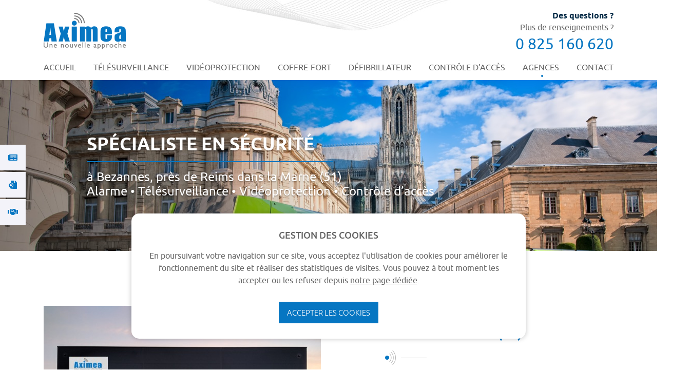

--- FILE ---
content_type: text/html; charset=UTF-8
request_url: https://www.aximea.fr/reims.html
body_size: 8924
content:
<!DOCTYPE html>
<html lang="fr">

    <head><link rel="icon" type="image/png" href="assets/img/common/favicon.png?t=1764259258">        
        
        <title>Aximéa: sécurité, télésurveillance, vidéoprotection Reims 51</title><meta name="description" content="Aximea est votre entreprise de sécurité spécialisée en télésurveillance, contrôle d'accès à Reims (51)" /><meta name="csrf-token" content="c52a24f24fcff63a32163e5637e1af49">
        
        
        <meta http-equiv="Content-Type" content="text/html; charset=UTF-8">
        <meta name="viewport" content="width=device-width, initial-scale=1.0">
        <meta name="google-site-verification" content="NqCmgNxQ7MQ9ULAYFoGNUC4ho4i4v3hKEH8sKIseMc0" />
        <script type="application/ld+json">
{
  "@context": {
    "@vocab": "http://schema.org/"
  },
  "@graph": [
    {
      "@id": "https://www.aximea.fr",
      "@type": "Organization",
      "name": "Aximea",
    "url" : "https://www.aximea.fr",
    "logo" : "https://www.aximea.fr/assets/img/common/logo.png?t=1764259258",
    "description": "Aximea est une entreprise spécialisée dans la sécurité des particuliers et des entreprises, qui intervient dans les Hauts-de-France, en Normandie, dans le Grand Est et le Grand Ouest. Aximea possède 5 agences, à Compiègne (60), Villeneuve d’Ascq (59), Le Petit Quevilly (76), Nantes (44) et Reims (51). Parmi les services proposés : télésurveillance, videoprotection, contrôles d'accès et biométrie, défibrillateur, vente de coffres-forts et armoires fortes."   
    },
    {
      "@type": "LocalBusiness",
      "parentOrganization": {
          "name" : "Aximea"
      },
               "name" : "Aximea Jaux",
               "image": "https://www.aximea.fr/assets/img/common/logo.png?t=1764259258",
               "address": {
                    "@type" : "PostalAddress",
                    "streetAddress": "269 Avenue Jean Moulin ZAC DU CAMP DU ROY",
                    "addressLocality": "Jaux",
                    "addressRegion": "Oise",
                    "postalCode": "60880",
                    "telephone" : "0825160620"
                    },
                  "geo": {
                  "@type": "GeoCoordinates",
                  "longitude": "2.776859",
                  "latitude": "49.405092"
              }           
                },
 
     {
      "@type": "LocalBusiness",
      "parentOrganization": {
          "name" : "Aximea"
      },
               "name" : "Aximea Villeneuve d’Ascq",
               "image": "https://www.aximea.fr/assets/img/common/logo.png?t=1764259258",
               "address": {
                    "@type" : "PostalAddress",
                    "streetAddress": "7 Bis Avenue de la Créativité,  ",
                    "addressLocality": "Villeneuve-d'Ascq",
                    "addressRegion": "Nord",
                    "postalCode": "59650",
                    "telephone" : "0825160620"
                    },
                  "geo": {
                  "@type": "GeoCoordinates",
                  "longitude": "3.147003",
                  "latitude": "50.639583"
              }           
                },
                
    {
      "@type": "LocalBusiness",
      "parentOrganization": {
          "name" : "Aximea"
      },
               "name" : "Aximea Le Petit-Quevilly",
               "image": "https://www.aximea.fr/assets/img/common/logo.png?t=1764259258",
               "address": {
                    "@type" : "PostalAddress",
                    "streetAddress": "2 C Rue d'Alembert",
                    "addressLocality": "Le Petit-Quevilly",
                    "addressRegion": "Seine-Maritime",
                    "postalCode": "76140",
                    "telephone" : "0825160620"
                    },
                  "geo": {
                  "@type": "GeoCoordinates",
                  "longitude": "1.066048",
                  "latitude": "49.414541"
              }           
                },
    {
      "@type": "LocalBusiness",
      "parentOrganization": {
          "name" : "Aximea"
      },
               "name" : "Aximea Nantes",
               "image": "https://www.aximea.fr/assets/img/common/logo.png?t=1764259258",
               "address": {
                    "@type" : "PostalAddress",
                    "streetAddress": "2 Rue de Crucy",
                    "addressLocality": "Nantes",
                    "addressRegion": "Loire-Atlantique",
                    "postalCode": "44000",
                    "telephone" : "0825160620"
                    },
                  "geo": {
                  "@type": "GeoCoordinates",
                  "longitude": "-1.546629",
                  "latitude": "47.214863"
              }           
                },
                
    {
      "@type": "LocalBusiness",
      "parentOrganization": {
          "name" : "Aximea"
      },
               "name" : "Aximea Reims",
               "image": "https://www.aximea.fr/assets/img/common/logo.png?t=1764259258",
                "address": {
                    "@type" : "PostalAddress",
                    "streetAddress": "1 B Rue Maurice Hollande",
                    "addressLocality": "Reims",
                    "addressRegion": "Marne",
                    "postalCode": "51100",
                    "telephone" : "0825160620"
                    },
                  "geo": {
                  "@type": "GeoCoordinates",
                  "longitude": "4.087241",
                  "latitude": "49.229228"
              }
          }
  ]
}
</script>
                
        
         <script async src="https://www.googletagmanager.com/gtag/js?id=G-8WVGVS1YHF"></script> <script> window.dataLayer = window.dataLayer || []; function gtag(){dataLayer.push(arguments);} gtag('js', new Date()); gtag('config', 'G-8WVGVS1YHF'); </script>
    <style>body{opacity: 0;}</style>


<link href="assets/vendor/fancybox/fancybox.min.css?t=1764259319" rel="stylesheet">
<link href="assets/vendor/slick/slick.min.css?t=1764259331" rel="stylesheet">


<link href="assets/odin/odin.css?t=1764259188" rel="stylesheet">


<link href="assets/css/style.min.css?t=1764259179" rel="stylesheet">


<link href="assets/css/update.css?t=1764259178" rel="stylesheet"><style>.enccontact:after { content: attr(data-name) "@" attr(data-domain) "." attr(data-tld);  font-family: inherit !important; font-size: inherit !important; font-weight: inherit !important; font-style: inherit !important; }</style></head><body id="reims"><div data-include="loader">
    <div class="txt">Chargement en cours</div>
    <div class="loader"><div><div></div></div></div>
</div><header>
    <div id="headerDk">        
        <div class="container"><div class="row aic">
            
            <div class="col">
                <div class="logo">
                    <a href=".">
                        <img src="assets/img/common/logo.png?t=1764259258" alt="">
                    </a>
                </div>
            </div>
            
            <div class="col col-auto">
                <a href="tel:+33825160620" class="tel">
                    <div class="txt"><b class="sc">Des questions ?</b> <span>Plus de renseignements ?</span></div>
                    
                    <div class="num"><span class="mc">0 825 160 620</span></div>
                </a>
            </div>
            
        </div><div class="bkg"><img src="assets/img/common/header_bkg.jpg?t=1764259258" alt=""></div></div>
        
        <div class="container"><div class="row aic">
            
            <div class="col">
                <nav class="menu" data-actin="">
                    <div class="subnav">
    <a href="." class="">
        <span>Accueil</span>
    </a>
    
    <div>
        <a href="." class=" no-actin">
            <span>A propos</span>
        </a>
        
        <a href="certifications.html" class=" no-actin">
            <span>Certifications</span>
        </a>
        
        <a href="recrutement.html" class=" no-actin">
            <span>Recrutement</span>
        </a>
        
        <a href="actualites.html" class=" no-actin">
            <span>Actualités</span>
        </a>
        
        
    </div>
</div>


<div class="subnav">
    <a href="#" class="">
        <span>Télésurveillance</span>
    </a>
    
    <div>
        <a href="professionnels.html" class=" no-actin">
            <span>Professionnels</span>
        </a>
        
        
        
        <a href="concept.html" class="tls  no-actin">
            <span>Concept Aximéa</span>
        </a>
        
        <a href="station.html" class="tls  no-actin">
            <span>Station de télésurveillance</span>
        </a>
        
       
        
        <a href="chantiers.html" class=" no-actin">
            <span>Protection chantiers</span>
        </a>
        
        <a href="tabac.html" class=" no-actin">
            <span>Protection tabac</span>
        </a>
    </div>
</div>

<a href="videoprotection.html" class="">
    <span>Vidéoprotection</span>
</a>

<div class="subnav">
    <a href="coffre.html" class="">
        <span>Coffre-fort</span>
    </a>
    
    <div>
        <a href="produits.html" class="">
            <span>Produits</span>
        </a>
    </div>
</div>


<a href="defibrillateur.html" class="">
    <span>Défibrillateur</span>
</a>

<a href="controle.html" class="">
    <span>Contrôle d'accès</span>
</a>

<div class="subnav">
    <a href="agences.html" class="active">
        <span>Agences</span>
    </a>
    
    <div>
        <a href="lille.html" class=" no-actin">
            <span>Aximéa Lille</span>
        </a>
        <a href="nantes.html" class=" no-actin">
            <span>Aximéa Nantes</span>
        </a>
        <a href="reims.html" class="active no-actin">
            <span>Aximéa Reims</span>
        </a>
        <a href="rouen.html" class=" no-actin">
            <span>Aximéa Rouen</span>
        </a>
        <a href="jaux.html" class=" no-actin">
            <span>Aximéa Compiègne</span>
        </a>
        <a href="#" class=" no-actin">
            <span>Aximéa Bordeaux</span>
        </a>
        <a href="#" class=" no-actin">
            <span>Aximéa Toulouse</span>
        </a>
    </div>
</div>



<a href="contact.html" class="">
    <span>Contact</span>
</a>
                </nav>
            </div>
            
        </div></div>
    </div>
    
    <div id="headerSd">
        <a href="actualites.html" class="">
            <i>&#xf1ea;</i>
            <span>Actualités</span>
        </a>
        
        <a href="certifications.html" class="">
            <i>&#xf5f3;</i>
            <span>Certifications</span>
        </a>
        
        
        
        <a href="recrutement.html" class="">
            <i>&#xf2b5;</i>
            <span>Recrutement</span>
        </a>
    </div>
    
    <div id="headerMb">
        <a href="." class="logo"><img src="assets/img/common/logo_alt.png?t=1764259258" alt=""></a>
        
        
        
        <button class="left" type="button"><span></span><span></span></button>
        <div class="left">
            <nav class="menu">
                <div class="subnav">
    <a href="." class="">
        <span>Accueil</span>
    </a>
    
    <div>
        <a href="." class=" no-actin">
            <span>A propos</span>
        </a>
        
        <a href="certifications.html" class=" no-actin">
            <span>Certifications</span>
        </a>
        
        <a href="recrutement.html" class=" no-actin">
            <span>Recrutement</span>
        </a>
        
        <a href="actualites.html" class=" no-actin">
            <span>Actualités</span>
        </a>
        
        
    </div>
</div>


<div class="subnav">
    <a href="#" class="">
        <span>Télésurveillance</span>
    </a>
    
    <div>
        <a href="professionnels.html" class=" no-actin">
            <span>Professionnels</span>
        </a>
        
        
        
        <a href="concept.html" class="tls  no-actin">
            <span>Concept Aximéa</span>
        </a>
        
        <a href="station.html" class="tls  no-actin">
            <span>Station de télésurveillance</span>
        </a>
        
       
        
        <a href="chantiers.html" class=" no-actin">
            <span>Protection chantiers</span>
        </a>
        
        <a href="tabac.html" class=" no-actin">
            <span>Protection tabac</span>
        </a>
    </div>
</div>

<a href="videoprotection.html" class="">
    <span>Vidéoprotection</span>
</a>

<div class="subnav">
    <a href="coffre.html" class="">
        <span>Coffre-fort</span>
    </a>
    
    <div>
        <a href="produits.html" class="">
            <span>Produits</span>
        </a>
    </div>
</div>


<a href="defibrillateur.html" class="">
    <span>Défibrillateur</span>
</a>

<a href="controle.html" class="">
    <span>Contrôle d'accès</span>
</a>

<div class="subnav">
    <a href="agences.html" class="active">
        <span>Agences</span>
    </a>
    
    <div>
        <a href="lille.html" class=" no-actin">
            <span>Aximéa Lille</span>
        </a>
        <a href="nantes.html" class=" no-actin">
            <span>Aximéa Nantes</span>
        </a>
        <a href="reims.html" class="active no-actin">
            <span>Aximéa Reims</span>
        </a>
        <a href="rouen.html" class=" no-actin">
            <span>Aximéa Rouen</span>
        </a>
        <a href="jaux.html" class=" no-actin">
            <span>Aximéa Compiègne</span>
        </a>
        <a href="#" class=" no-actin">
            <span>Aximéa Bordeaux</span>
        </a>
        <a href="#" class=" no-actin">
            <span>Aximéa Toulouse</span>
        </a>
    </div>
</div>



<a href="contact.html" class="">
    <span>Contact</span>
</a>
            </nav>
        </div>
        
        <button class="right" type="button"><span></span><span></span></button>
        <div class="right">           
            <div class="title">Restez en contact</div>
            
            <div class="contact">
                <a href="contact.html" data-fab="mail l"><span data-name="contact" data-domain="aximea" data-tld="fr" class="enccontact" ></span></a>
                <a href="tel:+33825160620" data-fab="tel l">08 25 16 06 20</a>
                
                <button type="button" data-fab="map l" data-fancybox="" data-src="https://www.google.com/maps/embed?pb=!1m18!1m12!1m3!1d2596.21206602052!2d2.774198615693781!3d49.404895179344756!2m3!1f0!2f0!3f0!3m2!1i1024!2i768!4f13.1!3m3!1m2!1s0x47e7d470e9dd29f1%3A0x319f5583e04e8499!2sSpa%20la%20Vie%20Est%20Belle%20%7C%20Espace%20d%C3%A9tente%20privatif%20%26%20Soins!5e0!3m2!1sfr!2sfr!4v1571409549046!5m2!1sfr!2sfr" data-type="iframe" data-caption="Aximea">
                    <span>269 Avenue Jean Moulin<br>60880 Jaux<br><b>Afficher la carte</b></span>
                </button>
            </div>
            
            <div class="networks" data-networks="">
                <div class="inner">
                    <a data-network="facebook" href="https://www.facebook.com/Aximea/" target="_blank"><svg height="24" viewBox="0 0 24 24" width="24" xmlns="http://www.w3.org/2000/svg">
	<path class="network-second" d="m10 17h-4.065v-12.978h12.081v12.978h-4.016v7h-4z"/>
	<path class="network-main" d="m12 0c-6.62742187 0-12 5.40541178-12 12.0733361 0 6.026151 4.38822656 11.0209279 10.125 11.9266639v-8.4367152h-3.046875v-3.4899487h3.046875v-2.65990687c0-3.02587986 1.7915156-4.69728232 4.5325781-4.69728232 1.3128985 0 2.6861719.23580734 2.6861719.23580734v2.97117256h-1.5131719c-1.4906953 0-1.9555781.93066085-1.9555781 1.88544479v2.2647645h3.328125l-.5320312 3.4899487h-2.7960938v8.4367152c5.7367734-.905736 10.125-5.9005129 10.125-11.9266639 0-6.66792432-5.3725781-12.0733361-12-12.0733361z"/>
</svg></a>
                    <a data-network="instagram" href="" target="_blank"><svg xmlns="http://www.w3.org/2000/svg" width="24" height="24" viewBox="0 0 24 24">

	<path class="network-main" d="m12-.00000005c-3.26000001 0-3.66700002.015-4.94700002.072-1.27800001.06-2.14800001.261-2.91300001.558-.78900001.306-1.45900001.71700001-2.12600001 1.38400001s-1.07900001 1.336-1.38400001 2.12600001c-.297.765-.499 1.635-.558 2.91300001-.06 1.28-.072 1.68700001-.072 4.94700002 0 3.26.015 3.667.072 4.947.06 1.277.261 2.148.558 2.913.306.788.71700001 1.459 1.38400001 2.126.667.666 1.336 1.079 2.12600001 1.384.766.296 1.636.499 2.91300001.558 1.28.06 1.68700001.0720001 4.94700002.0720001 3.26 0 3.667-.0150001 4.947-.0720001 1.277-.06 2.148-.262 2.913-.558.788-.306 1.459-.718 2.126-1.384.666-.667 1.079-1.335 1.384-2.126.296-.765.499-1.636.558-2.913.06-1.28.0720001-1.687.0720001-4.947 0-3.26000001-.0150001-3.66700002-.0720001-4.94700002-.06-1.27700001-.262-2.14900001-.558-2.91300001-.306-.78900001-.718-1.45900001-1.384-2.12600001-.667-.667-1.335-1.07900001-2.126-1.38400001-.765-.297-1.636-.499-2.913-.558-1.28-.06-1.687-.072-4.947-.072zm0 2.16000001c3.203 0 3.585.016 4.85.071 1.17.055 1.805.249 2.227.415.562.217.96.477 1.382.896.419.42000001.679.81900001.896 1.38100001.164.422.36 1.057.413 2.22700001.057 1.26600001.07 1.64600001.07 4.85000002 0 3.204-.015 3.585-.074 4.85-.061 1.17-.256 1.805-.421 2.227-.224.562-.479.96-.899 1.382-.419.419-.824.679-1.38.896-.42.164-1.065.36-2.235.413-1.274.057-1.649.07-4.859.07-3.21100001 0-3.58600002-.015-4.85900002-.074-1.17100001-.061-1.81600001-.256-2.23600001-.421-.569-.224-.96-.479-1.37900001-.899-.421-.419-.69-.824-.9-1.38-.165-.42-.359-1.065-.42-2.235-.045-1.26-.061-1.649-.061-4.844 0-3.19600001.016-3.58600002.061-4.86100002.061-1.17000001.255-1.81400001.42-2.23400001.21-.57.479-.96.9-1.38100001.41900001-.419.81000001-.689 1.37900001-.898.42-.166 1.051-.361 2.22100001-.421 1.275-.045 1.65000001-.06 4.85900002-.06zm0 3.67800001c-3.40500001 0-6.16200003 2.76000002-6.16200003 6.16200003 0 3.405 2.76000002 6.162 6.16200003 6.162 3.405 0 6.162-2.76 6.162-6.162 0-3.40500001-2.76-6.16200003-6.162-6.16200003zm0 10.16200003c-2.21000001 0-4.00000002-1.79-4.00000002-4 0-2.21000001 1.79000001-4.00000002 4.00000002-4.00000002 2.21 0 4 1.79000001 4 4.00000002 0 2.21-1.79 4-4 4zm7.846-10.40500003c0 .79500001-.646 1.44000001-1.44 1.44000001-.795 0-1.44-.646-1.44-1.44000001 0-.794.646-1.439 1.44-1.439.793-.001 1.44.645 1.44 1.439z"/>

</svg></a>
                    <a data-network="pinterest" href="" target="_blank"><svg xmlns="http://www.w3.org/2000/svg" width="24" height="24" viewBox="0 0 24 24">
	<circle class="network-second" cx="12" cy="12" r="12"/>
	<path class="network-main" d="m8.43678765 23.4621262c.49398381-.7942771 1.22753663-2.099386 1.49621234-3.1431262l.74900001-2.848c.404.75 1.544 1.379 2.758 1.379 3.626 0 6.233-3.327 6.233-7.462 0-3.95600002-3.234-6.92300003-7.392-6.92300003-5.17200002 0-7.92000003 3.47600001-7.92000003 7.25200003 0 1.768.938 3.956 2.43300001 4.646.229.106.348.06.401-.165.041-.164.244-.988.334-1.363.027-.12.014-.225-.085-.345-.495-.598-.889-1.708-.889-2.741 0-2.63700001 1.99900001-5.19900002 5.40900002-5.19900002 2.945 0 5.008 2.00800001 5.008 4.86900002 0 3.242-1.64 5.487-3.768 5.487-1.175 0-2.06-.972-1.775-2.165.339-1.425.992-2.963.992-3.992 0-.91900001-.494-1.68800001-1.518-1.68800001-1.20100001 0-2.16800001 1.24800001-2.16800001 2.91100001 0 1.061.359 1.781.359 1.781s-1.18700001 5.02-1.40600001 5.957c-.15976263.6896421-.21284251 1.8450001-.15923963 3.4293228-4.41297439-1.7729784-7.52876035-6.0922852-7.52876035-11.1393228 0-6.627417 5.372583-12 12-12s12 5.372583 12 12-5.372583 12-12 12c-1.2407226 0-2.43746598-.1882972-3.56321235-.5378738zm-.89040288-.3157388c-.00141704-.0005667-.00283395-.0011337-.00425073-.0017009-.00441858.0005046-.00879757.0064302-.01313406.0017009-.00008011-.0023558-.00015999-.0047107-.00023963-.0070646z"/>
</svg></a>
                </div>
            </div>
            
            
        </div>
        
        <div class="overlay"></div>
    </div>
    
    <div id="headerPr">
        <div class="coordonnee">
            <div class="name">Aximea</div>
            <ul class="coordonnees">
                <li data-fab="map s mc"><span>269 Avenue Jean Moulin<br>60880 Jaux</span></li>
                <li data-fab="tel s mc"><span>08 25 16 06 20</span></li>
                <li data-fab="mail s mc"><span data-name="contact" data-domain="aximea" data-tld="fr" class="enccontact" ></span></li>
            </ul>
        </div>
        
        <div class="logo" data-qrin="https://www.aximea.fr/reims.html" data-qrin-color="mc">
            <img src="assets/img/common/favicon.png?t=1764259258" alt="">
            <span>Voir en ligne</span>
        </div>
    </div>
</header><main id="p7c">
    <section id="p7c_banner" data-fsin="banner" data-header="" data-bg="cover" data-center="lg">
        <div class="inner jcs tal">
            <div class="txt">
                <h1 class="h1">
                    <span class="h1-1">Spécialiste en sécurité</span>
                    <span class="line"></span>
                    <span class="h1-2">à Bezannes, près de Reims dans la Marne (51)<span data-br="smmin"> </span>Alarme • Télésurveillance • Vidéoprotection • Contrôle d’accès </span>
                </h1>
            </div>
        </div>
    </section>
    
    <section id="p7c_expert" data-pad="lg">
        <div class="container" data-center="lg">
            <div data-col="30">
                <div class="row sc2 fwr jcc aic">
                    <div class="col-lg-6 col-md-8 col-sm-10" data-animin="fadeInLeft">
                        <div class="img" data-display="lgmin">
                            <img data-src="assets/img/p7c/2_expert_img.jpg?t=1764259236 lgmin" src="[data-uri]" alt="">
                        </div>
                    </div>
                    <div class="offset-xl-1 col-lg" data-animin="fadeInRight">
                        <div data-cm="15">
                            <div data-htin="" class="mb-20" data-cm="15">
                                <h2 class="sc">Expert en sécurité<span data-br=""> </span><b class="mc">dans la Marne (51)</b></h2>
                                <div data-object="bline"><img src="assets/img/p0/bline.png?t=1764259251" alt=""></div>
                            </div>
                            
                            <p>Située au 7 rue Pierre Salmon à Bezannes dans la Marne (51), l’agence Aximea intervient pour toutes les demandes en <b class="sc">sécurité / alarme, contrôle d’accès et vidéoprotection</b> dans la Marne (51).</p>
                            <p>Des prestations complètes englobant des produits et services ultra connectés à destination des professionnels et des particuliers sont proposées.</p>
                            <p>Les experts en sécurité Aximea sont disponibles pour répondre à toutes demandes d’informations via la Hotline.</p>
                            
                            <div data-btin=""><a href="tel:+33825160620"><span>0 825 160 620</span></a></div>
                        </div>
                    </div>
                </div>
            </div>
        </div>
    </section>
    
    <section id="p7c_entreprise" data-bg="fixed">
        <div class="container" data-pad="xl" data-center="lg">
            <div class="row sc1 jcs">
                <div class="col-xl-7 col-lg-8" data-animin="fadeIn">
                    <div data-cm="15">
                        <div data-htin="" class="whx mb-30" data-cm="15">
                            <h2><span class="lg">Entreprise de sécurité<span data-br="smmin"> </span>à Reims dans la Marne (51)</span></h2>
                        </div>
                        
                        <p>Aximea, acteur incontournable dans les métiers de la sécurité, intervient aussi bien auprès des particuliers que des professionnels. Assurant <b>la sécurité des biens et des personnes</b>, L’agence Aximea de Lille propose des installations complètes et sur-mesure en <b>télésurveillance, vidéoprotection, alarme intrusion, contrôle d’accès, coffre-fort et défibrillateur</b> près de Reims dans la Marne (51).</p>
                        <p>Les atouts d’Aximea ? Du matériel de haute qualité et une réactivité optimale de ses experts en sécurité.</p>
                        
                        <div data-btin="" class="mt-30"><a href="contact.html"><span>Contactez-nous</span></a></div>
                    </div>
                </div>
            </div>
        </div>
    </section>
    
    <section id="p7c_competences">
        <div data-pad="md" style="padding-bottom: 0;">
            <div class="container" data-cm="30" data-center="lg">
                <div data-htin="" class="tac mb-20" data-cm="15">
                    <h2 class="sc">Les multi-compétences<span data-br=""> </span><b class="mc">de votre expert en sécurité à Bezannes (51)</b></h2>
                    <div data-object="bline"><img src="assets/img/p0/bline.png?t=1764259251" alt=""></div>
                    
                    <p>Des solutions en sécurité sophistiquées pour l’intérieur et l’extérieur existent et s’adaptent à chaque situation, que ce soit pour protéger vos locaux, votre commerce, votre marchandise, ou bien encore votre habitation.</p>
                </div>
            </div>
        </div>
        
        <div data-pad="md" style="padding-top: 30px;">
            <div class="container" data-cm="15">
                <h3>Sécurité – Alarme :</h3>
                
                <div data-cm="5">
                    <p>La sécurité électronique étant son domaine de prédilection, Aximea Bezannes commercialise des offres et services en systèmes de télésurveillance dans la Marne 51, les Ardennes 08, la Meuse 55, l’Aube 10 et la Haute Marne 52.</p>
                    <p>Aximea Bezannes a déjà équipé de nombreux clients en systèmes d’alarme dans la Marne 51, les Ardennes 08, la Meuse 55, l’Aube 10 et la Haute Marne 52 et propose une large palette de périphériques de détection, évitant ainsi les potentielles tentatives d’intrusion, qu’elles proviennent de l’intérieur comme de l’extérieur, grâce à la surveillance électronique à distance.</p>
                </div>
                
                <div data-list=""><div>
                    <ul data-cm="5">
                        <li data-fab="s mc">Système d’alarme 51 Marne</li>
                        <li data-fab="s mc">Système de télésurveillance 51 Marne</li>
                        <li data-fab="s mc">Système d’alarme 08 Ardennes</li>
                        <li data-fab="s mc">Système de télésurveillance 08 Ardennes</li>
                        <li data-fab="s mc">Système d’alarme 55 Meuse</li>
                    </ul>
                    <ul data-cm="5">
                        <li data-fab="s mc">Système d’alarme 10 Aube</li>
                        <li data-fab="s mc">Système de télésurveillance 10 Aube</li>
                        <li data-fab="s mc">Système d’alarme 52 Haute Marne</li>
                        <li data-fab="s mc">Système de télésurveillance 52 Haute Marne</li>
                        <li data-fab="s mc">Système de télésurveillance 55 Meuse</li>
                    </ul>
                </div></div>
            </div>
        </div>
        
        <div data-pad="md" data-bg="tc">
            <div class="container" data-cm="15">
                <h3>Contrôle d’accès :</h3>
                
                <div data-cm="5">
                    <p>Les spécialistes en sécurité de l’agence Aximea Nantes réaliseront une étude du site et de ses accès afin d’installer des systèmes de contrôles d’accès dans la Marne 51, les Ardennes 08, la Meuse 55, l’Aube 10 et la Haute Marne 52 adaptés à vos besoins.</p>
                    <p>3 solutions en contrôle d’accès dans la Marne 51, les Ardennes 08, la Meuse 55, l’Aube 10 et la Haute Marne 52 sont proposées : Biométrie, Badge et Tag, ces technologies répondent parfaitement à la réglementation de la CNIL.</p>
                </div>
                
                <div data-list=""><div>
                    <ul data-cm="5">
                        <li data-fab="s mc">Contrôle d’accès 51 Marne</li>
                        <li data-fab="s mc">Contrôle d’accès biométrique 51 Marne</li>
                        <li data-fab="s mc">Contrôle d’accès 08 Ardennes</li>
                        <li data-fab="s mc">Contrôle d’accès biométrique 08 Ardennes</li>
                        <li data-fab="s mc">Contrôle d’accès 55 Meuse</li>
                    </ul>
                    <ul data-cm="5">
                        <li data-fab="s mc">Contrôle d’accès 10 Aube</li>
                        <li data-fab="s mc">Contrôle d’accès biométrique 10 Aube</li>
                        <li data-fab="s mc">Contrôle d’accès 52 Haute Marne</li>
                        <li data-fab="s mc">Contrôle d’accès biométrique 52 Haute Marne</li>
                        <li data-fab="s mc">Contrôle d’accès biométrique 55 Meuse</li>
                    </ul>
                </div></div>
            </div>
        </div>
        
        <div data-pad="md">
            <div class="container" data-cm="15">
                <h3>Vidéoprotection :</h3>
            	
            	<div data-cm="5">
                	<p>Expert en sécurité, Aximea Nantes est agréée Véritas en installation de vidéoprotection dans la Marne 51,  les Ardennes 08, la Meuse 55, l’Aube 10 et la Haute Marne 52.</p>
                	<p>Les systèmes de vidéosurveillance proposés sur le département de la Marne 51, les Ardennes 08, la Meuse 55, l’Aube 10 et la Haute Marne 52 bénéficient de la technologie HDCVI ou IP. Les enregistreurs numériques ou les caméras de vidéosurveillance peuvent être installés dans tous les locaux professionnels.</p>
            	</div>
            	
            	<div data-list=""><div>
                	<ul data-cm="5">
                    	<li data-fab="s mc">Vidéosurveillance 51 Marne</li>
                        <li data-fab="s mc">Vidéoprotection 51 Marne</li>
                        <li data-fab="s mc">Camera vidéosurveillance 51 Marne</li>
                        <li data-fab="s mc">Vidéosurveillance 08 Ardennes</li>
                        <li data-fab="s mc">Vidéoprotection 08 Ardennes</li>
                        <li data-fab="s mc">Camera vidéosurveillance 08 Ardennes</li>
                	</ul>
                	<ul data-cm="5">
                    	<li data-fab="s mc">Vidéosurveillance 55 Meuse</li>
                    	<li data-fab="s mc">Vidéoprotection 55 Meuse</li>
                    	<li data-fab="s mc">Camera vidéosurveillance 55 Meuse</li>
                    	<li data-fab="s mc">Vidéosurveillance 52 Haute Marne</li>
                    	<li data-fab="s mc">Vidéoprotection 52 Haute Marne</li>
                    	<li data-fab="s mc">Camera vidéosurveillance 52 Haute Marne</li>
                	</ul>
            	</div></div>
            </div>
        </div>
    </section>
</main><footer>    
    <div class="container" data-center="md"><div data-col=""><div class="row jcb ais">
        <div class="col-12" data-cm="30">
            <div class="logo"><img data-src="assets/img/common/logo_alt.png?t=1764259258" src="[data-uri]" alt=""></div>
        </div>
                
        <div class="col-md-auto col-12">            
            <div class="contact">
                <div class="title">Nous contacter :</div>
                <div class="inner">
                    <button type="button" data-fab="map" data-fancybox="" data-src="https://www.google.com/maps/embed?pb=!1m18!1m12!1m3!1d2596.21206602052!2d2.774198615693781!3d49.404895179344756!2m3!1f0!2f0!3f0!3m2!1i1024!2i768!4f13.1!3m3!1m2!1s0x47e7d470e9dd29f1%3A0x319f5583e04e8499!2sSpa%20la%20Vie%20Est%20Belle%20%7C%20Espace%20d%C3%A9tente%20privatif%20%26%20Soins!5e0!3m2!1sfr!2sfr!4v1571409549046!5m2!1sfr!2sfr" data-type="iframe" data-caption="Aximea">
                        <span>269 Avenue Jean Moulin<br>ZAC DU CAMP DU ROY<br>60880 Jaux<br><b>Afficher la carte</b></span>
                    </button>
                    
                    <a data-fab="mail" href="contact.html"><span class="nw"><span data-name="contact" data-domain="aximea" data-tld="fr" class="enccontact" ></span></span></a>
                    
                    <a data-fab="tel" href="tel:+33825160620"><span>0 825 160 620</span></a>
                    <a data-fab="facebook" href="https://www.facebook.com/Aximea/" target="_blank"><span>Facebook</span></a>
                </div>
            </div>
        </div>
        
        <div class="col-md-auto col-12">
            <div class="hours">
                
                <div class="title">Nous sommes ouverts</div>
                <div class="inner">
                    Du lundi au jeudi :<span data-br=""></span>08:00 13 :00 - 14:00 18:00<span data-br="1"></span>Le vendredi :<span data-br=""></span>08:00&nbsp; 13:00 -&nbsp; 14:00 17:00<span data-br="1"></span>Fermeture le samedi
                </div>
                
            </div>
            
            
        </div>
        
        <div class="col-md-auto col-12" data-display="lgmin">
            <div class="plan">
                <div class="title">Plan du site :</div>
                <div data-slickin="plan">
                    <div class="slickin-slides">
                        <div class="inner">
                            <a href="." class="">
                                <span>Accueil</span>
                            </a>
                            
                            <a href="professionnels.html" class="">
                                <span>Professionnels</span>
                            </a>
                            
                            <a href="particuliers.html" class="">
                                <span>Particuliers</span>
                            </a>
                            
                            <a href="chantiers.html" class="">
                                <span>Protection chantiers</span>
                            </a>
                            
                            <a href="tabac.html" class="">
                                <span>Protection tabac</span>
                            </a>
                            
                            <a href="videoprotection.html" class="">
                                <span>Vidéoprotection</span>
                            </a>
                            
                            <a href="coffre.html" class="">
                                <span>Coffre-fort</span>
                            </a>
                        
                            <a href="produits.html" class="">
                                <span>Produits</span>
                            </a>
                            
                            <a href="defibrillateur.html" class="">
                                <span>Défibrillateur</span>
                            </a>
                        </div>
                        <div class="inner">
                            <a href="controle.html" class="">
                                <span>Contrôle d'accès</span>
                            </a>
                            
                            <a href="agences.html" class="">
                                <span>Agences</span>
                            </a>
                            
                            <a href="avis.html" class="no-desk ">
                                <span>Avis</span>
                            </a>
                            
                            <a href="actualites.html" class="no-desk ">
                                <span>Actualités</span>
                            </a>
                            
                            <a href="certifications.html" class="no-desk ">
                                <span>Certifications</span>
                            </a>
                            
                            <a href="references.html" class="no-desk ">
                                <span>Références</span>
                            </a>
                            
                            <a href="recrutement.html" class="no-desk ">
                                <span>Recrutement</span>
                            </a>
                            
                            <a href="contact.html" class="">
                                <span>Contact</span>
                            </a>
                        </div>
                    </div>
                    
                    <div data-slickin-dots="plan"></div>
                </div>
            </div>
        </div>
        
        <div class="col-md-auto col-12" data-display="mdmin">
            
            
            <div class="map">
                <div class="title">Nous trouver :</div>
                <div class="inner">
                    <div data-iframe="https://www.google.com/maps/embed?pb=!1m18!1m12!1m3!1d2596.21206602052!2d2.774198615693781!3d49.404895179344756!2m3!1f0!2f0!3f0!3m2!1i1024!2i768!4f13.1!3m3!1m2!1s0x47e7d470e9dd29f1%3A0x319f5583e04e8499!2sSpa%20la%20Vie%20Est%20Belle%20%7C%20Espace%20d%C3%A9tente%20privatif%20%26%20Soins!5e0!3m2!1sfr!2sfr!4v1571409549046!5m2!1sfr!2sfr mdmin" data-iframe-attr="allowfullscreen///"></div>
                    <button type="button" data-fancybox="" data-src="https://www.google.com/maps/embed?pb=!1m18!1m12!1m3!1d2596.21206602052!2d2.774198615693781!3d49.404895179344756!2m3!1f0!2f0!3f0!3m2!1i1024!2i768!4f13.1!3m3!1m2!1s0x47e7d470e9dd29f1%3A0x319f5583e04e8499!2sSpa%20la%20Vie%20Est%20Belle%20%7C%20Espace%20d%C3%A9tente%20privatif%20%26%20Soins!5e0!3m2!1sfr!2sfr!4v1571409549046!5m2!1sfr!2sfr" data-type="iframe" data-caption="Aximea"></button>
                </div>
            </div>
        </div>
    </div></div></div>
    
    <div class="bkg"><img data-src="assets/img/common/footer_bkg.jpg?t=1764259258" src="[data-uri]" alt=""></div>
    
    <div class="container" data-center="md"><div class="row jcb aic">
        <div class="col-md-auto col-12">
            <nav class="menu">
                <div><a href="mentions_legales.html" class=""><span>Mentions Légales</span></a></div>
                
            </nav>
        </div>
        
        <div class="col-md-auto col-12">
            <a class="il" href="mentions_legales.html"><svg version="1.1" xmlns="http://www.w3.org/2000/svg" xmlns:xlink="http://www.w3.org/1999/xlink" x="0px" y="0px" viewBox="0 0 79.3 20">
    <g>
        <g>
            <circle cx="1.4" cy="4.4" r="1.4"/>
            <path d="M2.7,8c0-0.7-0.6-1.4-1.4-1.4S0,7.2,0,8l0,0v3.3l0,0v7.4l0,0C0,19.4,0.6,20,1.4,20c0.7,0,1.4-0.6,1.4-1.4l0,0v0 h0h0v-6.6h0L2.7,8L2.7,8z"/>
        </g>
        	
        <path d="M27.2,15.2c0,2.1-1.5,1.2-1.5,1.2l-14.6-9c0,0-1.9-1.2-3.5-0.3C6,8,6.1,9.7,6.1,9.7v2.5v6.5l0,0 c0,0.7,0.6,1.4,1.4,1.4c0.7,0,1.4-0.6,1.4-1.4l0,0v0l0,0l0,0v-5.5l0-1.6c0-2.1,1.5-1.2,1.5-1.2l14.6,9c0,0,1.9,1.2,3.5,0.3 c1.6-0.9,1.5-2.6,1.5-2.6v-2.6V8l0,0c0-0.7-0.6-1.4-1.4-1.4c-0.8,0-1.4,0.6-1.4,1.4l0,0v0v0l0,0v5.5L27.2,15.2z"/>
    </g>
    <g>
        <rect x="32.6" width="1.2" height="20"/>
        <path d="M48.5,17.3c-0.3,0.4-0.6,0.7-0.9,1c-0.6,0.5-1.3,0.9-2.1,1.2c-0.8,0.3-1.6,0.4-2.6,0.4c-2.1,0-3.8-0.7-5-2 c-1.2-1.3-1.8-2.9-1.8-4.5c0-1.6,0.5-3,1.5-4.2c1.3-1.6,3-2.4,5.2-2.4c2.2,0,4,0.8,5.4,2.4c0.9,1.1,1.3,2.2,1.4,3.5H37.3l0,0.7 c0,1.6,0.6,2.9,1.6,3.9c1,1,2.3,1.5,3.8,1.5c0.7,0,1.4-0.1,2.1-0.4c0.7-0.2,1.3-0.6,1.8-1c0.3-0.2,0.5-0.5,0.8-0.9L48.5,17.3z M48,11.7c-0.2-0.7-0.6-1.3-1-1.8c-0.5-0.6-1.1-1-1.9-1.4C44.5,8.2,43.6,8,42.8,8c-1.4,0-2.6,0.4-3.6,1.3c-0.7,0.6-1.2,1.4-1.5,2.4 L48,11.7z"/>
        <path d="M63.1,17.3c-0.3,0.4-0.6,0.7-0.9,1c-0.6,0.5-1.3,0.9-2.1,1.2c-0.8,0.3-1.6,0.4-2.6,0.4c-2.1,0-3.8-0.7-5-2 c-1.2-1.3-1.8-2.9-1.8-4.5c0-1.6,0.5-3,1.5-4.2c1.3-1.6,3-2.4,5.2-2.4c2.2,0,4,0.8,5.3,2.4c0.9,1.1,1.3,2.2,1.4,3.5H52l0,0.7 c0,1.6,0.6,2.9,1.6,3.9c1,1,2.3,1.5,3.8,1.5c0.7,0,1.4-0.1,2.1-0.4c0.7-0.2,1.3-0.6,1.7-1c0.3-0.2,0.5-0.5,0.8-0.9L63.1,17.3z M62.7,11.7c-0.2-0.7-0.6-1.3-1-1.8c-0.5-0.6-1.1-1-1.9-1.4C59.1,8.2,58.3,8,57.5,8c-1.4,0-2.6,0.4-3.6,1.3 c-0.7,0.6-1.2,1.4-1.5,2.4L62.7,11.7z"/>
        <path d="M72.4,20c-1.8,0-3.4-0.6-4.7-1.9c-1.3-1.3-1.9-2.8-1.9-4.7c0-1.8,0.7-3.3,2-4.6c1.3-1.3,2.9-1.9,4.7-1.9 c1.1,0,2,0.2,2.9,0.6c0.9,0.4,1.6,1.1,2.3,2l0.5,0.6V0h1.2v19.7h-1.2V17l-0.5,0.5c-0.7,0.8-1.5,1.4-2.4,1.8 C74.4,19.8,73.5,20,72.4,20z M72.5,8c-1,0-1.9,0.2-2.7,0.7c-0.8,0.5-1.5,1.2-2,2c-0.5,0.9-0.7,1.8-0.7,2.7c0,0.9,0.2,1.9,0.7,2.7 c0.5,0.9,1.2,1.6,2,2c0.8,0.5,1.7,0.7,2.7,0.7c1,0,1.9-0.2,2.7-0.7c0.9-0.5,1.5-1.1,2-2c0.5-0.8,0.7-1.7,0.7-2.8 c0-1.6-0.5-2.9-1.6-3.9C75.3,8.5,74,8,72.5,8z"/>
    </g>
</svg></a>
        </div>
    </div></div>
</footer><div data-include="cookies" data-cm="15">
    <div class="title">Gestion des cookies</div>
    <div class="txt">En poursuivant votre navigation sur ce site, vous acceptez l'utilisation de cookies pour améliorer le fonctionnement du site et réaliser des statistiques de visites. Vous pouvez à tout moment les accepter ou les refuser depuis <a href="mentions_legales.html#gestion-des-cookies">notre page dédiée</a>.</div>
    
    <div data-btin="ck" class="mt-"><button type="button" data-cookies="allow"><span>Accepter les cookies</span></button></div>
</div>

<script src="assets/vendor/jquery/jquery-1.12.4.min.js?t=1764259331"></script>
<script src="assets/vendor/jquery/jquery-ui-1.12.1.min.js?t=1764259334"></script>
<script src="assets/vendor/jquery/jquery-ui-touch-punch-0.2.3.min.js?t=1764259333"></script>
<script src="assets/vendor/jquery/jquery-mobile-1.4.5.min.js?t=1764259331"></script>


<script src="assets/vendor/cookie/cookie.min.js?t=1764259334"></script>
<script src="assets/vendor/countTo/countTo.min.js?t=1764259336"></script>
<script src="assets/vendor/fancybox/fancybox.min.js?t=1764259319"></script>
<script src="assets/vendor/hoverdir/hoverdir.min.js?t=1764259318"></script>
<script src="assets/vendor/inview/inview.min.js?t=1764259334"></script>
<script src="assets/vendor/macy/macy.min.js?t=1764259328"></script>
<script src="assets/vendor/qrcode/qrcode-0.14.0.min.js?t=1764259334"></script>
<script src="assets/vendor/slick/slick.min.js?t=1764259331"></script>
<script src="assets/vendor/sticky/sticky.min.js?t=1764259328"></script>


<script src="assets/odin/odin.js?t=1764259188"></script>


<script src="assets/js/main.min.js?t=1764259185"></script>


<script src="assets/js/update.js?t=1564730853"></script>



<script>
    const url_google_guestbook = 'https://www.google.com/maps/place/Aximea+Toulouse/@43.5459094,1.5015153,17z/data=!4m6!3m5!1s0x12aebf1609bc8ed9:0xc3c08cef0f71cb58!8m2!3d43.5458338!4d1.504639!16s%2Fg%2F11wfgspyv9?entry=ttu&g_ep=EgoyMDI0MDkyNS4wIKXMDSoASAFQAw%3D%3D';

    // go to url in new tab if url contains google_avis
    if (window.location.href.indexOf('google_avis.html') > -1) window.open(url_google_guestbook, '_blank');
</script>



<div data-include="error">
    <div id="erreur" class="error_popin">
        <div class="error_popin_txt">Oups ...</div>
        
        <div class="error_popin_warning">
            <div class="error_popin_warning_icn"></div>
            <div class="error_popin_warning_txt">Erreur</div>
            <div class="error_popin_warning_code"></div>
        </div>
        
        <div class="error_popin_log"></div>
        
        <div class="error_popin_close" data-cm="10">
            
            <div data-btin=""><button type="button" class="w100" data-fancybox-close>
                <span data-display="xsmin">Retourner à la page précédente</span>
                <span data-display="xs">Page précédente</span>
            </button></div>
            
            
            <div data-btin=""><button type="button" class="w100" data-fancybox-close>
                <span data-display="xsmin">Accéder à la page d’accueil</span>
                <span data-display="xs">Page d’accueil</span>
            </button></div>
        </div>
    </div>
</div><script></script></body></htmL>

--- FILE ---
content_type: text/css
request_url: https://www.aximea.fr/assets/css/style.min.css?t=1764259179
body_size: 25293
content:
@font-face{font-family:'fontawesome_brands';src:url("../fonts/fontawesome/fa-brands-400.eot");src:url("../fonts/fontawesome/fa-brands-400.eot?#iefix") format("embedded-opentype"),url("../fonts/fontawesome/fa-brands-400.woff2") format("woff2"),url("../fonts/fontawesome/fa-brands-400.woff") format("woff"),url("../fonts/fontawesome/fa-brands-400.ttf") format("truetype"),url("../fonts/fontawesome/fa-brands-400.svg#fontawesome") format("svg");font-weight:400;font-style:normal}@font-face{font-family:'fontawesome_icons';src:url("../fonts/fontawesome/fa-light-300.eot");src:url("../fonts/fontawesome/fa-light-300.eot?#iefix") format("embedded-opentype"),url("../fonts/fontawesome/fa-light-300.woff2") format("woff2"),url("../fonts/fontawesome/fa-light-300.woff") format("woff"),url("../fonts/fontawesome/fa-light-300.ttf") format("truetype"),url("../fonts/fontawesome/fa-light-300.svg#fontawesome") format("svg");font-weight:300;font-style:normal}@font-face{font-family:'fontawesome_icons';src:url("../fonts/fontawesome/fa-regular-400.eot");src:url("../fonts/fontawesome/fa-regular-400.eot?#iefix") format("embedded-opentype"),url("../fonts/fontawesome/fa-regular-400.woff2") format("woff2"),url("../fonts/fontawesome/fa-regular-400.woff") format("woff"),url("../fonts/fontawesome/fa-regular-400.ttf") format("truetype"),url("../fonts/fontawesome/fa-regular-400.svg#fontawesome") format("svg");font-weight:400;font-style:normal}@font-face{font-family:'fontawesome_icons';src:url("../fonts/fontawesome/fa-solid-900.eot");src:url("../fonts/fontawesome/fa-solid-900.eot?#iefix") format("embedded-opentype"),url("../fonts/fontawesome/fa-solid-900.woff2") format("woff2"),url("../fonts/fontawesome/fa-solid-900.woff") format("woff"),url("../fonts/fontawesome/fa-solid-900.ttf") format("truetype"),url("../fonts/fontawesome/fa-solid-900.svg#fontawesome") format("svg");font-weight:900;font-style:normal}@font-face{font-family:'ubuntu';src:url("../fonts/ubuntu/ubuntu-light-webfont.eot");src:url("../fonts/ubuntu/ubuntu-light-webfont.eot?#iefix") format("embedded-opentype"),url("../fonts/ubuntu/ubuntu-light-webfont.woff2") format("woff2"),url("../fonts/ubuntu/ubuntu-light-webfont.woff") format("woff"),url("../fonts/ubuntu/ubuntu-light-webfont.ttf") format("truetype"),url("../fonts/ubuntu/ubuntu-light-webfont.svg#ubuntulight") format("svg");font-weight:300;font-style:normal}@font-face{font-family:'ubuntu';src:url("../fonts/ubuntu/ubuntu-lightitalic-webfont.eot");src:url("../fonts/ubuntu/ubuntu-lightitalic-webfont.eot?#iefix") format("embedded-opentype"),url("../fonts/ubuntu/ubuntu-lightitalic-webfont.woff2") format("woff2"),url("../fonts/ubuntu/ubuntu-lightitalic-webfont.woff") format("woff"),url("../fonts/ubuntu/ubuntu-lightitalic-webfont.ttf") format("truetype"),url("../fonts/ubuntu/ubuntu-lightitalic-webfont.svg#ubuntulight_italic") format("svg");font-weight:300;font-style:italic}@font-face{font-family:'ubuntu';src:url("../fonts/ubuntu/ubuntu-regular-webfont.eot");src:url("../fonts/ubuntu/ubuntu-regular-webfont.eot?#iefix") format("embedded-opentype"),url("../fonts/ubuntu/ubuntu-regular-webfont.woff2") format("woff2"),url("../fonts/ubuntu/ubuntu-regular-webfont.woff") format("woff"),url("../fonts/ubuntu/ubuntu-regular-webfont.ttf") format("truetype"),url("../fonts/ubuntu/ubuntu-regular-webfont.svg#ubunturegular") format("svg");font-weight:400;font-style:normal}@font-face{font-family:'ubuntu';src:url("../fonts/ubuntu/ubuntu-italic-webfont.eot");src:url("../fonts/ubuntu/ubuntu-italic-webfont.eot?#iefix") format("embedded-opentype"),url("../fonts/ubuntu/ubuntu-italic-webfont.woff2") format("woff2"),url("../fonts/ubuntu/ubuntu-italic-webfont.woff") format("woff"),url("../fonts/ubuntu/ubuntu-italic-webfont.ttf") format("truetype"),url("../fonts/ubuntu/ubuntu-italic-webfont.svg#ubuntuitalic") format("svg");font-weight:400;font-style:italic}@font-face{font-family:'ubuntu';src:url("../fonts/ubuntu/ubuntu-medium-webfont.eot");src:url("../fonts/ubuntu/ubuntu-medium-webfont.eot?#iefix") format("embedded-opentype"),url("../fonts/ubuntu/ubuntu-medium-webfont.woff2") format("woff2"),url("../fonts/ubuntu/ubuntu-medium-webfont.woff") format("woff"),url("../fonts/ubuntu/ubuntu-medium-webfont.ttf") format("truetype"),url("../fonts/ubuntu/ubuntu-medium-webfont.svg#ubuntumedium") format("svg");font-weight:500;font-style:normal}@font-face{font-family:'ubuntu';src:url("../fonts/ubuntu/ubuntu-mediumitalic-webfont.eot");src:url("../fonts/ubuntu/ubuntu-mediumitalic-webfont.eot?#iefix") format("embedded-opentype"),url("../fonts/ubuntu/ubuntu-mediumitalic-webfont.woff2") format("woff2"),url("../fonts/ubuntu/ubuntu-mediumitalic-webfont.woff") format("woff"),url("../fonts/ubuntu/ubuntu-mediumitalic-webfont.ttf") format("truetype"),url("../fonts/ubuntu/ubuntu-mediumitalic-webfont.svg#ubuntumedium_italic") format("svg");font-weight:500;font-style:italic}@font-face{font-family:'ubuntu';src:url("../fonts/ubuntu/ubuntu-bold-webfont.eot");src:url("../fonts/ubuntu/ubuntu-bold-webfont.eot?#iefix") format("embedded-opentype"),url("../fonts/ubuntu/ubuntu-bold-webfont.woff2") format("woff2"),url("../fonts/ubuntu/ubuntu-bold-webfont.woff") format("woff"),url("../fonts/ubuntu/ubuntu-bold-webfont.ttf") format("truetype"),url("../fonts/ubuntu/ubuntu-bold-webfont.svg#ubuntubold") format("svg");font-weight:700;font-style:normal}@font-face{font-family:'ubuntu';src:url("../fonts/ubuntu/ubuntu-bolditalic-webfont.eot");src:url("../fonts/ubuntu/ubuntu-bolditalic-webfont.eot?#iefix") format("embedded-opentype"),url("../fonts/ubuntu/ubuntu-bolditalic-webfont.woff2") format("woff2"),url("../fonts/ubuntu/ubuntu-bolditalic-webfont.woff") format("woff"),url("../fonts/ubuntu/ubuntu-bolditalic-webfont.ttf") format("truetype"),url("../fonts/ubuntu/ubuntu-bolditalic-webfont.svg#ubuntubold_italic") format("svg");font-weight:700;font-style:italic}*,*:before,*:after{margin:0;padding:0;border:0;outline:0;min-width:0;min-height:0;box-sizing:border-box;vertical-align:baseline;position:relative;z-index:5}*:before,*:after{font-family:"fontawesome_icons"}* ::-moz-selection{color:#fff;background-color:#000}* ::selection,* ::-moz-selection{color:#fff;background-color:#000}@-ms-viewport{width:device-width}html{position:static;font-size:16px;-ms-overflow-style:auto;width:100vw;overflow-x:hidden}body{position:static;font-family:"ubuntu";font-weight:300;line-height:1.4;-webkit-font-smoothing:subpixel-antialiased;background-color:#fff;color:#656565;width:100vw;overflow-x:hidden;opacity:1;display:flex;flex-direction:column;min-height:100vh}body:not([data-load="1"]) main>*:nth-child(n+3),body:not([data-load="1"]) main>*:nth-child(n+3) *{background-image:none !important}article,aside,details,figcaption,figure,footer,header,hgroup,main,menu,nav,section,summary{display:block}header,main,footer{width:100vw}header{z-index:40}main{z-index:20;flex:1}footer{z-index:1;margin-top:auto}h1,h2,h3,h4,h5,h6{font-size:1em}hr{min-height:1px;background:#000}img{display:block;max-width:100%;max-height:100%;border-style:none}img[src="[data-uri]"]{display:none}svg{max-width:100%;max-height:100%}svg *{fill:currentColor}b,strong{font-weight:700}ul,ol{list-style:none}ul li,ol li{display:block}a,button{font:inherit;color:inherit;text-transform:inherit;cursor:pointer;-webkit-tap-highlight-color:rgba(0,0,0,0)}a{text-decoration:none}a[href^="tel:"]{white-space:nowrap}button{background:none;cursor:pointer;text-align:inherit}input,textarea{background:none;border-radius:0;font-family:inherit;font-size:1rem;line-height:1.15;-webkit-appearance:none}input{overflow:visible}textarea{overflow:auto}table{border-collapse:collapse;border-spacing:0}blockquote,q{quotes:none}blockquote:before,blockquote:after,q:before,q:after{content:"";content:none}i,cite{font-style:inherit;font-weight:inherit}sub,sup{font-size:.65em;line-height:0;vertical-align:baseline}sub{bottom:-.25em}sup{top:-.5em}template,[hidden]{display:none}[data-os="windows"] ::-webkit-scrollbar{width:8px}[data-os="windows"] ::-webkit-scrollbar-track{background:transparent}[data-os="windows"] ::-webkit-scrollbar-thumb{background:rgba(0,0,0,0.5);border:1px solid rgba(153,153,153,0.3);border-radius:4px}[data-os="windows"] ::-webkit-scrollbar-thumb:hover{background:rgba(0,0,0,0.75)}.m-5{margin-top:5px;margin-bottom:5px}.mt-5{margin-top:5px}.mb-5{margin-bottom:5px}.m-10{margin-top:10px;margin-bottom:10px}.mt-10{margin-top:10px}.mb-10{margin-bottom:10px}.m-15{margin-top:15px;margin-bottom:15px}.mt-15{margin-top:15px}.mb-15{margin-bottom:15px}.m-20{margin-top:20px;margin-bottom:20px}.mt-20{margin-top:20px}.mb-20{margin-bottom:20px}.m-30{margin-top:30px;margin-bottom:30px}.mt-30{margin-top:30px}.mb-30{margin-bottom:30px}.bg{color:#fff}.bgx,.bgx~*{color:#fff}.de{color:#656565}.dex,.dex~*{color:#656565}.mc{color:#0676c2}.mcx,.mcx~*{color:#0676c2}.sc{color:#002945}.scx,.scx~*{color:#002945}.tc{color:#f3f3f9}.tcx,.tcx~*{color:#f3f3f9}.qc{color:#000}.qcx,.qcx~*{color:#000}.fc{color:#000}.fcx,.fcx~*{color:#000}.xc{color:#000}.xcx,.xcx~*{color:#000}.bl{color:#000}.blx,.blx~*{color:#000}.wh{color:#fff}.whx,.whx~*{color:#fff}.tr{color:rgba(0,0,0,0)}.trx,.trx~*{color:rgba(0,0,0,0)}.ic{font-family:"fontawesome_icons"}.icx,.icx~*{font-family:"fontawesome_icons"}.br{font-family:"fontawesome_brands"}.brx,.brx~*{font-family:"fontawesome_brands"}.ti{font-family:"ubuntu"}.tix,.tix~*{font-family:"ubuntu"}.tx{font-family:"ubuntu"}.txx,.txx~*{font-family:"ubuntu"}.td{font-family:"sans-serif"}.tdx,.tdx~*{font-family:"sans-serif"}.sz{font-size:1rem}.rg{font-weight:300}.bd{font-weight:700}.it{font-style:italic}.up{text-transform:uppercase}.upn{text-transform:none}.lh{font-weight:1.4}.nw{white-space:nowrap}.tal{text-align:left}.talx,.talx~*{text-align:left}.tar{text-align:right}.tarx,.tarx~*{text-align:right}.tac{text-align:center}.tacx,.tacx~*{text-align:center}.taj{text-align:justify}.tajx,.tajx~*{text-align:justify}.tajc{text-align:justify;-moz-text-align-last:center;text-align-last:center}.tajr{text-align:justify;-moz-text-align-last:right;text-align-last:right}.jcs{justify-content:flex-start}.jce{justify-content:flex-end}.jcc{justify-content:center}.jcb{justify-content:space-between}.jca{justify-content:space-around}.ais{align-items:flex-start}.aie{align-items:flex-end}.aic{align-items:center}.aib{align-items:baseline}.aih{align-items:stretch}.ass{align-self:flex-start}.ase{align-self:flex-end}.asc{-ms-grid-row-align:center;align-self:center}.asb{align-self:baseline}.ash{-ms-grid-row-align:stretch;align-self:stretch}.fs75{font-size:0.75em}.fs80{font-size:0.80em}.fs85{font-size:0.85em}.fs90{font-size:0.90em}.fs95{font-size:0.95em}.fs100{font-size:1.00em}.fs105{font-size:1.05em}.fs110{font-size:1.10em}.fs115{font-size:1.15em}.fs120{font-size:1.20em}.fs125{font-size:1.25em}.fs150{font-size:1.50em}.fs175{font-size:1.75em}.fs200{font-size:2.00em}.fw100{font-weight:100}.fw200{font-weight:200}.fw300{font-weight:300}.fw400{font-weight:400}.fw500{font-weight:500}.fw600{font-weight:600}.fw700{font-weight:700}.fw800{font-weight:800}.fw900{font-weight:900}.w100{width:100%}.f100{flex:none;width:100%;height:0;margin:0}.txel{overflow:hidden;white-space:nowrap;text-overflow:ellipsis}.container{width:100%;margin-left:auto;margin-right:auto;padding-left:15px;padding-right:15px}.container-fluid{width:100%;margin-left:auto;margin-right:auto;padding-left:15px;padding-right:15px}.row{display:flex;flex-wrap:wrap;margin-left:-15px;margin-right:-15px}.row.fwr{flex-wrap:wrap-reverse}.col,.col-auto,.col-1,.col-2,.col-3,.col-4,.col-5,.col-6,.col-7,.col-8,.col-9,.col-10,.col-11,.col-12,.col-xs,.col-xs-1,.col-xs-2,.col-xs-3,.col-xs-4,.col-xs-5,.col-xs-6,.col-xs-7,.col-xs-8,.col-xs-9,.col-xs-10,.col-xs-11,.col-xs-12,.col-sm,.col-sm-1,.col-sm-2,.col-sm-3,.col-sm-4,.col-sm-5,.col-sm-6,.col-sm-7,.col-sm-8,.col-sm-9,.col-sm-10,.col-sm-11,.col-sm-12,.col-md,.col-md-1,.col-md-2,.col-md-3,.col-md-4,.col-md-5,.col-md-6,.col-md-7,.col-md-8,.col-md-9,.col-md-10,.col-md-11,.col-md-12,.col-lg,.col-lg-1,.col-lg-2,.col-lg-3,.col-lg-4,.col-lg-5,.col-lg-6,.col-lg-7,.col-lg-8,.col-lg-9,.col-lg-10,.col-lg-11,.col-lg-12,.col-xl,.col-xl-1,.col-xl-2,.col-xl-3,.col-xl-4,.col-xl-5,.col-xl-6,.col-xl-7,.col-xl-8,.col-xl-9,.col-xl-10,.col-xl-11,.col-xl-12{width:100%;min-height:1px;padding-left:15px;padding-right:15px}.col{flex-basis:0;flex-grow:1;max-width:100%}.col-auto{flex:0 0 auto;width:auto;max-width:none}.col-1{flex:0 0 8.3333333333%;max-width:8.3333333333%}.col-2{flex:0 0 16.6666666667%;max-width:16.6666666667%}.col-3{flex:0 0 25%;max-width:25%}.col-4{flex:0 0 33.3333333333%;max-width:33.3333333333%}.col-5{flex:0 0 41.6666666667%;max-width:41.6666666667%}.col-6{flex:0 0 50%;max-width:50%}.col-7{flex:0 0 58.3333333333%;max-width:58.3333333333%}.col-8{flex:0 0 66.6666666667%;max-width:66.6666666667%}.col-9{flex:0 0 75%;max-width:75%}.col-10{flex:0 0 83.3333333333%;max-width:83.3333333333%}.col-11{flex:0 0 91.6666666667%;max-width:91.6666666667%}.col-12{flex:0 0 100%;max-width:100%}.offset-1{margin-left:8.3333333333%}.offset-2{margin-left:16.6666666667%}.offset-3{margin-left:25%}.offset-4{margin-left:33.3333333333%}.offset-5{margin-left:41.6666666667%}.offset-6{margin-left:50%}.offset-7{margin-left:58.3333333333%}.offset-8{margin-left:66.6666666667%}.offset-9{margin-left:75%}.offset-10{margin-left:83.3333333333%}.offset-11{margin-left:91.6666666667%}[data-animin]{opacity:0}[data-animin][data-animin*="group"],[data-animin][data-animin*="shuffle"],[data-animin][data-animin*="random"]{opacity:1}@-webkit-keyframes fadeIn{from{opacity:0}to{opacity:1}}@keyframes fadeIn{from{opacity:0}to{opacity:1}}@-webkit-keyframes fadeInUp{from{opacity:0;transform:translate3d(0, -30%, 0)}to{opacity:1;transform:none}}@keyframes fadeInUp{from{opacity:0;transform:translate3d(0, -30%, 0)}to{opacity:1;transform:none}}@-webkit-keyframes fadeInDown{from{opacity:0;transform:translate3d(0, 30%, 0)}to{opacity:1;transform:none}}@keyframes fadeInDown{from{opacity:0;transform:translate3d(0, 30%, 0)}to{opacity:1;transform:none}}@-webkit-keyframes fadeInLeft{from{opacity:0;transform:translate3d(-30%, 0, 0)}to{opacity:1;transform:none}}@keyframes fadeInLeft{from{opacity:0;transform:translate3d(-30%, 0, 0)}to{opacity:1;transform:none}}@-webkit-keyframes fadeInRight{from{opacity:0;transform:translate3d(30%, 0, 0)}to{opacity:1;transform:none}}@keyframes fadeInRight{from{opacity:0;transform:translate3d(30%, 0, 0)}to{opacity:1;transform:none}}@-webkit-keyframes fadeInUpLeft{from{opacity:0;transform:translate3d(-30%, -30%, 0)}to{opacity:1;transform:none}}@keyframes fadeInUpLeft{from{opacity:0;transform:translate3d(-30%, -30%, 0)}to{opacity:1;transform:none}}@-webkit-keyframes fadeInUpRight{from{opacity:0;transform:translate3d(30%, -30%, 0)}to{opacity:1;transform:none}}@keyframes fadeInUpRight{from{opacity:0;transform:translate3d(30%, -30%, 0)}to{opacity:1;transform:none}}@-webkit-keyframes fadeInDownLeft{from{opacity:0;transform:translate3d(-30%, 30%, 0)}to{opacity:1;transform:none}}@keyframes fadeInDownLeft{from{opacity:0;transform:translate3d(-30%, 30%, 0)}to{opacity:1;transform:none}}@-webkit-keyframes fadeInDownRight{from{opacity:0;transform:translate3d(30%, 30%, 0)}to{opacity:1;transform:none}}@keyframes fadeInDownRight{from{opacity:0;transform:translate3d(30%, 30%, 0)}to{opacity:1;transform:none}}[data-animin~="end"],[data-mobile="true"] [data-animin]{opacity:1}[data-dbin]{display:none}[data-dbin-filters]+[data-dbin-items]{margin-top:30px}.zero[data-dbin-order]{display:none !important}[data-dbin-items] .items_alert{display:none;justify-content:center;align-items:center;text-align:center;width:100%;margin:auto}[data-dbin-items] .items_inner{pointer-events:none}[data-dbin-items] .items_inner>*{pointer-events:all}.loading[data-dbin-items]>*{opacity:0}.loading[data-dbin-items]:after{content:"";position:absolute;top:45px;left:50%;transform:translate(-50%, -50%);display:flex;justify-content:center;align-items:center;width:30px;height:30px;border-radius:50%;border:2px solid #fff;border-top-color:#656565;-webkit-animation:dbin_items_loading 600ms linear infinite;animation:dbin_items_loading 600ms linear infinite}@-webkit-keyframes dbin_items_loading{0%{transform:rotate(0deg)}100%{transform:rotate(359deg)}}@keyframes dbin_items_loading{0%{transform:rotate(0deg)}100%{transform:rotate(359deg)}}.zero[data-dbin-items] .items_alert{display:flex}.zero[data-dbin-items] .items_inner{display:none !important}.disable[data-dbin-more]{display:none}[data-dbin-pagination]{margin-top:60px}[data-dbin-pagination] .pagination_inner{display:flex;flex-wrap:wrap;justify-content:center}[data-dbin-pagination] .pagination_inner .pagination_pages{margin-bottom:15px}[data-dbin-pagination] .pagination_inner .pagination_go{margin-left:15px;margin-right:auto;margin-bottom:15px}[data-dbin-pagination] .pagination_inner .pagination_nb{margin-left:auto;margin-bottom:15px}[data-dbin-pagination] .pagination_inner .pagination_display{width:100%;padding-left:5px}[data-dbin-pagination] .pagination_pages{display:flex}[data-dbin-pagination] .pagination_pages button{display:flex;flex:none;justify-content:center;align-items:center;padding:5px;font-size:.9em;font-weight:400}[data-dbin-pagination] .pagination_pages button[class*="pagination_pages_"]{font-size:.8em;font-weight:400}[data-dbin-pagination] .pagination_pages button.inactive{cursor:default}[data-dbin-pagination] .pagination_pages_first:before{content:""}[data-dbin-pagination] .pagination_pages_prev:before{content:""}[data-dbin-pagination] .pagination_pages_next:before{content:""}[data-dbin-pagination] .pagination_pages_last:before{content:""}[data-dbin-pagination] .pagination_go label,[data-dbin-pagination] .pagination_nb label{display:flex}[data-dbin-pagination] .pagination_go span,[data-dbin-pagination] .pagination_nb span{display:flex;justify-content:center;align-items:center;padding:0 10px;font-size:.9em;font-weight:400}[data-dbin-pagination] .pagination_go input,[data-dbin-pagination] .pagination_nb input{display:block;flex:none;padding:0 5px;text-align:center;font-size:.9em;font-weight:400;-moz-appearance:textfield}[data-dbin-pagination] .pagination_go input::-webkit-inner-spin-button,[data-dbin-pagination] .pagination_nb input::-webkit-inner-spin-button{-webkit-appearance:none}[data-dbin-pagination] .pagination_display{font-size:.9em;font-style:italic}[data-dbin-pagination] .pagination_display p:nth-child(n+2){margin-top:5px}[data-dbin-pagination] .pagination_display span{font-weight:400}.pagination_zero[data-dbin-pagination]{display:none !important}[data-dropin]{cursor:pointer}[data-dropin] .dropin-select{display:flex;align-items:stretch;width:100%;height:100%}[data-dropin] .dropin-toggle{display:flex;align-items:center;width:100%;height:100%}[data-dropin] .dropin-toggle span{overflow:hidden;white-space:nowrap;text-overflow:ellipsis}[data-dropin] .dropin-toggle:after{flex:none}[data-dropin] .dropin-reset{display:none;justify-content:center;align-items:center;flex:none}[data-dropin] .dropin-value{position:absolute;z-index:-1;top:0;right:100%;width:0;height:0;opacity:0}[data-dropin] .dropin-options{display:none}.dropin-selected[data-dropin] .dropin-reset{display:flex}[data-dropin-options]{position:absolute;z-index:35;overflow:hidden;pointer-events:none}[data-dropin-options] div{margin-top:-20px;overflow:auto;-webkit-overflow-scrolling:touch;opacity:0}[data-dropin-options] div>*{cursor:pointer;display:flex;align-items:center;width:100%}[data-dropin-options] div>*:after{opacity:0}[data-dropin-options] div>*.dropin-hide{display:none}[data-dropin-options] div>*.dropin-hover:after{opacity:1}[data-dropin-options] div>*.dropin-selected{z-index:6}[data-dropin-options] button a{position:absolute;top:0;right:0;bottom:0;left:0;z-index:6}.dropin-open[data-dropin-options]{pointer-events:all}.dropin-open[data-dropin-options] div{opacity:1}[data-dropin],[data-dropin-options] *{transition:all 140ms ease-in-out}[data-dropin-options] *:after{transition:margin-left 140ms ease-in-out, opacity 140ms ease-in-out}[data-dropin-option-toggled]{display:none}[data-fsin]{width:100%}[data-bg~="de"]{background-color:#656565}[data-bg~="mc"]{background-color:#0676c2}[data-bg~="sc"]{background-color:#002945}[data-bg~="tc"]{background-color:#f3f3f9}[data-bg~="bl"]{background-color:#000}[data-bg~="wh"]{background-color:#fff}[data-bg~="cover"]{background-color:#000;background-size:cover;background-position:center center;background-repeat:no-repeat}[data-bg~="fixed"]{background-color:#000;background-attachment:fixed;background-size:cover;background-position:center center;background-repeat:no-repeat}[data-mobile="true"] [data-bg~="fixed"]{background-attachment:scroll}[data-br]{display:block;width:100%;height:0px;opacity:0;overflow:hidden}[data-br="1"]{height:auto;line-height:0.5}[data-br="1"]:before{content:" "}[data-br="2"]{height:auto;line-height:1.2}[data-br="2"]:before{content:" "}[data-center=""],[data-center=""] .tal,[data-center=""] .tar,[data-center=""] .talx,[data-center=""] .tarx,[data-center=""] .taj,[data-center=""] .tajc,[data-center=""] .tajr{text-align:center}[data-center=""] .talx~*,[data-center=""] .tarx~*,[data-center=""] .tajx~*{text-align:center}[data-center=""] .jcs,[data-center=""] .jce,[data-center=""] .jcb,[data-center=""] .jca{justify-content:center}[data-clamp]{overflow:hidden}[data-clamp] .clamp_ellipsis{position:absolute;z-index:10;right:0;bottom:0;left:0;pointer-events:none}[data-display~="block"]{display:block}[data-display~="flex"]{display:flex}[data-display~="inline-block"]{display:inline-block}[data-display~="inline-flex"]{display:inline-flex}[data-display~="inline"]{display:inline}[data-display~="none"]{display:none}[data-fab~="l"]:before,[data-faa~="l"]:after{font-weight:300}[data-fab~="r"]:before,[data-faa~="r"]:after{font-weight:400}[data-fab~="s"]:before,[data-faa~="s"]:after{font-weight:900}[data-fab~="rx"]:before,[data-faa~="rx"]:after{display:inline-block;transform:rotateX(180deg)}[data-fab~="ry"]:before,[data-faa~="ry"]:after{display:inline-block;transform:rotateY(180deg)}[data-fab~="anl"]:before,[data-faa~="anl"]:after{content:""}[data-fab~="anr"]:before,[data-faa~="anr"]:after{content:""}[data-fab~="ant"]:before,[data-faa~="ant"]:after{content:""}[data-fab~="anb"]:before,[data-faa~="anb"]:after{content:""}[data-fab~="arl"]:before,[data-faa~="arl"]:after{content:""}[data-fab~="arr"]:before,[data-faa~="arr"]:after{content:""}[data-fab~="art"]:before,[data-faa~="art"]:after{content:""}[data-fab~="arb"]:before,[data-faa~="arb"]:after{content:""}[data-fab~="cal"]:before,[data-faa~="cal"]:after{content:""}[data-fab~="car"]:before,[data-faa~="car"]:after{content:""}[data-fab~="cat"]:before,[data-faa~="cat"]:after{content:""}[data-fab~="cab"]:before,[data-faa~="cab"]:after{content:""}[data-fab~="chl"]:before,[data-faa~="chl"]:after{content:""}[data-fab~="chr"]:before,[data-faa~="chr"]:after{content:""}[data-fab~="cht"]:before,[data-faa~="cht"]:after{content:""}[data-fab~="chb"]:before,[data-faa~="chb"]:after{content:""}[data-fab~="tel"]:before,[data-faa~="tel"]:after{content:""}[data-fab~="mob"]:before,[data-faa~="mob"]:after{content:""}[data-fab~="fax"]:before,[data-faa~="fax"]:after{content:""}[data-fab~="mail"]:before,[data-faa~="mail"]:after{content:""}[data-fab~="map"]:before,[data-faa~="map"]:after{content:""}[data-fab~="nav"]:before,[data-faa~="nav"]:after{content:""}[data-fab~="doc"]:before,[data-faa~="doc"]:after{content:""}[data-fab~="home"]:before,[data-faa~="home"]:after{content:""}[data-fab~="send"]:before,[data-faa~="send"]:after{content:""}[data-fab~="news"]:before,[data-faa~="news"]:after{content:""}[data-fab~="print"]:before,[data-faa~="print"]:after{content:""}[data-fab~="plus"]:before,[data-faa~="plus"]:after{content:""}[data-fab~="minus"]:before,[data-faa~="minus"]:after{content:""}[data-fab~="cross"]:before,[data-faa~="cross"]:after{content:""}[data-fab~="check"]:before,[data-faa~="check"]:after{content:""}[data-fab~="bell"]:before,[data-faa~="bell"]:after{content:""}[data-fab~="auto"]:before,[data-faa~="auto"]:after{content:""}[data-fab~="euro"]:before,[data-faa~="euro"]:after{content:""}[data-fab~="pdf"]:before,[data-faa~="pdf"]:after{content:""}[data-fab~="clock"]:before,[data-faa~="clock"]:after{content:""}[data-fab~="search"]:before,[data-faa~="search"]:after{content:""}[data-fab~="calendar"]:before,[data-faa~="calendar"]:after{content:""}[data-fab~="facebook"]:before,[data-faa~="facebook"]:after{content:"";font-family:"fontawesome_brands"}[data-fab~="messenger"]:before,[data-faa~="messenger"]:after{content:"";font-family:"fontawesome_brands"}[data-fab~="instagram"]:before,[data-faa~="instagram"]:after{content:"";font-family:"fontawesome_brands"}[data-fab~="twitter"]:before,[data-faa~="twitter"]:after{content:"";font-family:"fontawesome_brands"}[data-fab~="linkedin"]:before,[data-faa~="linkedin"]:after{content:"";font-family:"fontawesome_brands"}[data-fab~="google"]:before,[data-faa~="google"]:after{content:"";font-family:"fontawesome_brands"}[data-fab~="youtube"]:before,[data-faa~="youtube"]:after{content:"";font-family:"fontawesome_brands"}[data-fab~="snapchat"]:before,[data-faa~="snapchat"]:after{content:"";font-family:"fontawesome_brands"}[data-fab~="vimeo"]:before,[data-faa~="vimeo"]:after{content:"";font-family:"fontawesome_brands"}[data-fab~="soundcloud"]:before,[data-faa~="soundcloud"]:after{content:"";font-family:"fontawesome_brands"}[data-fab~="tripadvisor"]:before,[data-faa~="tripadvisor"]:after{content:"";font-family:"fontawesome_brands"}[data-fab~="pinterest"]:before,[data-faa~="pinterest"]:after{content:"";font-family:"fontawesome_brands"}[data-fab~="behance"]:before,[data-faa~="behance"]:after{content:"";font-family:"fontawesome_brands"}[data-fab~="de"]:before,[data-faa~="de"]:after{color:#656565}[data-fab~="mc"]:before,[data-faa~="mc"]:after{color:#0676c2}[data-fab~="sc"]:before,[data-faa~="sc"]:after{color:#002945}[data-fab~="tc"]:before,[data-faa~="tc"]:after{color:#f3f3f9}[data-fab~="bl"]:before,[data-faa~="bl"]:after{color:#000}[data-fab~="wh"]:before,[data-faa~="wh"]:after{color:#fff}[data-fab]:before{margin-right:10px}[data-fab~="nm"]:before{margin-right:0}[data-faa]:after{margin-left:10px}[data-faa~="nm"]:after{margin-left:0}[data-fab~="•"]:before{content:"•";font-family:inherit}[data-fab-icon]:before{content:attr(data-fab-icon)}[data-faa-icon]:after{content:attr(data-faa-icon)}[data-fi]:before{content:"";position:absolute;z-index:1;top:0;right:0;bottom:0;left:0}[data-fi~="de"]:before{background-color:#656565}[data-fi~="mc"]:before{background-color:#0676c2}[data-fi~="sc"]:before{background-color:#002945}[data-fi~="tc"]:before{background-color:#f3f3f9}[data-fi~="bl"]:before{background-color:#000}[data-fi~="wh"]:before{background-color:#fff}[data-fi~="05"]:before{opacity:.05}[data-fi~="10"]:before{opacity:.10}[data-fi~="15"]:before{opacity:.15}[data-fi~="20"]:before{opacity:.20}[data-fi~="25"]:before{opacity:.25}[data-fi~="30"]:before{opacity:.30}[data-fi~="35"]:before{opacity:.35}[data-fi~="40"]:before{opacity:.40}[data-fi~="45"]:before{opacity:.45}[data-fi~="50"]:before{opacity:.50}[data-fi~="55"]:before{opacity:.55}[data-fi~="60"]:before{opacity:.60}[data-fi~="65"]:before{opacity:.65}[data-fi~="70"]:before{opacity:.70}[data-fi~="75"]:before{opacity:.75}[data-fi~="80"]:before{opacity:.80}[data-fi~="85"]:before{opacity:.85}[data-fi~="90"]:before{opacity:.90}[data-fi~="95"]:before{opacity:.95}@-webkit-keyframes iframe_loading{from{transform:rotate(0deg)}to{transform:rotate(360deg)}}@keyframes iframe_loading{from{transform:rotate(0deg)}to{transform:rotate(360deg)}}[data-iframe]:not(.iframe-init):before{content:"";display:block;position:absolute;z-index:1;top:calc(50% - 15px);left:calc(50% - 15px);width:30px;height:30px;border:3px solid #bcbcbc;border-left-color:transparent;border-right-color:transparent;border-radius:50%;-webkit-animation:iframe_loading 1200ms linear infinite;animation:iframe_loading 1200ms linear infinite}[data-iframe] iframe{position:absolute;top:0;right:0;bottom:0;left:0;width:100%;height:100%}img.full{width:100%;height:100%}img.auto{margin-left:auto;margin-right:auto}img.inline{display:inline-block;vertical-align:top}img.foc{position:absolute;top:0;right:0;bottom:0;left:0;width:100%;height:100%;-o-object-fit:cover;object-fit:cover}@-webkit-keyframes loading{0%{transform:rotate(0deg)}100%{transform:rotate(359deg)}}@keyframes loading{0%{transform:rotate(0deg)}100%{transform:rotate(359deg)}}[data-network]{display:inline-flex;flex:none;justify-content:center;align-items:center;vertical-align:top}[data-network] svg{width:100%;height:100%}[data-network] svg *{transition:all 140ms ease-in-out}[data-network] div{position:absolute;top:0;right:50%;left:50%;display:flex;flex-direction:column;justify-content:flex-end;align-items:center;width:0;height:0;opacity:0;pointer-events:none}[data-network] div span{display:flex;flex:none;justify-content:center;align-items:center;white-space:nowrap}[data-network] div:after{content:"";display:block;width:0;height:0;border-style:solid;border-width:6px 6px 0 6px;border-color:rgba(0,0,0,0) transparent transparent transparent}[data-network]:hover div{top:-5px;opacity:1}[data-network],[data-network] svg *,[data-network] div{transition:all 140ms ease-in-out}[data-network="facebook"]{background:#4468a3;border-color:#4468a3}[data-network="facebook"] .network-main{fill:#4468a3}[data-network="facebook"] div span{background:#4468a3}[data-network="facebook"] div:after{border-top-color:#4468a3}.network-second{fill:rgba(0,0,0,0)}[data-network="instagram"]{background:#e1306c;border-color:#e1306c}[data-network="instagram"] .network-main{fill:#e1306c}[data-network="instagram"] div span{background:#e1306c}[data-network="instagram"] div:after{border-top-color:#e1306c}.network-second{fill:rgba(0,0,0,0)}[data-network="twitter"]{background:#1da1f2;border-color:#1da1f2}[data-network="twitter"] .network-main{fill:#1da1f2}[data-network="twitter"] div span{background:#1da1f2}[data-network="twitter"] div:after{border-top-color:#1da1f2}.network-second{fill:rgba(0,0,0,0)}[data-network="gplus"]{background:#dd4b39;border-color:#dd4b39}[data-network="gplus"] .network-main{fill:#dd4b39}[data-network="gplus"] div span{background:#dd4b39}[data-network="gplus"] div:after{border-top-color:#dd4b39}.network-second{fill:rgba(0,0,0,0)}[data-network="snapchat"]{background:#fffc00;border-color:#fffc00}[data-network="snapchat"] .network-main{fill:#fffc00}[data-network="snapchat"] div span{background:#fffc00}[data-network="snapchat"] div:after{border-top-color:#fffc00}.network-second{fill:rgba(0,0,0,0)}[data-network="linkedin"]{background:#0077b5;border-color:#0077b5}[data-network="linkedin"] .network-main{fill:#0077b5}[data-network="linkedin"] div span{background:#0077b5}[data-network="linkedin"] div:after{border-top-color:#0077b5}.network-second{fill:rgba(0,0,0,0)}[data-network="viadeo"]{background:#f07355;border-color:#f07355}[data-network="viadeo"] .network-main{fill:#f07355}[data-network="viadeo"] div span{background:#f07355}[data-network="viadeo"] div:after{border-top-color:#f07355}.network-second{fill:rgba(0,0,0,0)}[data-network="gmaps"]{background:#34a853;border-color:#34a853}[data-network="gmaps"] .network-main{fill:#34a853}[data-network="gmaps"] div span{background:#34a853}[data-network="gmaps"] div:after{border-top-color:#34a853}.network-second{fill:rgba(0,0,0,0)}[data-network="messenger"]{background:#0084ff;border-color:#0084ff}[data-network="messenger"] .network-main{fill:#0084ff}[data-network="messenger"] div span{background:#0084ff}[data-network="messenger"] div:after{border-top-color:#0084ff}.network-second{fill:rgba(0,0,0,0)}[data-network="skype"]{background:#3dc6ee;border-color:#3dc6ee}[data-network="skype"] .network-main{fill:#3dc6ee}[data-network="skype"] div span{background:#3dc6ee}[data-network="skype"] div:after{border-top-color:#3dc6ee}.network-second{fill:rgba(0,0,0,0)}[data-network="youtube"]{background:red;border-color:red}[data-network="youtube"] .network-main{fill:red}[data-network="youtube"] div span{background:red}[data-network="youtube"] div:after{border-top-color:red}.network-second{fill:rgba(0,0,0,0)}[data-network="dailymotion"]{background:#0af;border-color:#0af}[data-network="dailymotion"] .network-main{fill:#0af}[data-network="dailymotion"] div span{background:#0af}[data-network="dailymotion"] div:after{border-top-color:#0af}.network-second{fill:rgba(0,0,0,0)}[data-network="deezer"]{background:#32323d;border-color:#32323d}[data-network="deezer"] .network-main{fill:#32323d}[data-network="deezer"] div span{background:#32323d}[data-network="deezer"] div:after{border-top-color:#32323d}.network-second{fill:rgba(0,0,0,0)}[data-network="vimeo"]{background:#1ab7ea;border-color:#1ab7ea}[data-network="vimeo"] .network-main{fill:#1ab7ea}[data-network="vimeo"] div span{background:#1ab7ea}[data-network="vimeo"] div:after{border-top-color:#1ab7ea}.network-second{fill:rgba(0,0,0,0)}[data-network="tripadvisor"]{background:#00af87;border-color:#00af87}[data-network="tripadvisor"] .network-main{fill:#00af87}[data-network="tripadvisor"] div span{background:#00af87}[data-network="tripadvisor"] div:after{border-top-color:#00af87}.network-second{fill:rgba(0,0,0,0)}[data-network="booking"]{background:#003580;border-color:#003580}[data-network="booking"] .network-main{fill:#003580}[data-network="booking"] div span{background:#003580}[data-network="booking"] div:after{border-top-color:#003580}.network-second{fill:rgba(0,0,0,0)}[data-network="amazon"]{background:#f90;border-color:#f90}[data-network="amazon"] .network-main{fill:#f90}[data-network="amazon"] div span{background:#f90}[data-network="amazon"] div:after{border-top-color:#f90}.network-second{fill:rgba(0,0,0,0)}[data-network="deliveroo"]{background:#00c1b2;border-color:#00c1b2}[data-network="deliveroo"] .network-main{fill:#00c1b2}[data-network="deliveroo"] div span{background:#00c1b2}[data-network="deliveroo"] div:after{border-top-color:#00c1b2}.network-second{fill:rgba(0,0,0,0)}[data-network="pinterest"]{background:#bd081c;border-color:#bd081c}[data-network="pinterest"] .network-main{fill:#bd081c}[data-network="pinterest"] div span{background:#bd081c}[data-network="pinterest"] div:after{border-top-color:#bd081c}.network-second{fill:rgba(0,0,0,0)}[data-network="tumblr"]{background:#35465c;border-color:#35465c}[data-network="tumblr"] .network-main{fill:#35465c}[data-network="tumblr"] div span{background:#35465c}[data-network="tumblr"] div:after{border-top-color:#35465c}.network-second{fill:rgba(0,0,0,0)}[data-network="flickr"]{background:#ff0084;border-color:#ff0084}[data-network="flickr"] .network-main{fill:#ff0084}[data-network="flickr"] div span{background:#ff0084}[data-network="flickr"] div:after{border-top-color:#ff0084}.network-second{fill:rgba(0,0,0,0)}[data-network="soundcloud"]{background:#f60;border-color:#f60}[data-network="soundcloud"] .network-main{fill:#f60}[data-network="soundcloud"] div span{background:#f60}[data-network="soundcloud"] div:after{border-top-color:#f60}.network-second{fill:rgba(0,0,0,0)}[data-network="leboncoin"]{background:#f56b2a;border-color:#f56b2a}[data-network="leboncoin"] .network-main{fill:#f56b2a}[data-network="leboncoin"] div span{background:#f56b2a}[data-network="leboncoin"] div:after{border-top-color:#f56b2a}.network-second{fill:rgba(0,0,0,0)}[data-network="centrale"]{background:#a70010;border-color:#a70010}[data-network="centrale"] .network-main{fill:#a70010}[data-network="centrale"] div span{background:#a70010}[data-network="centrale"] div:after{border-top-color:#a70010}.network-second{fill:rgba(0,0,0,0)}[data-network="mail"]{background:#424242;border-color:#424242}[data-network="mail"] .network-main{fill:#424242}[data-network="mail"] div span{background:#424242}[data-network="mail"] div:after{border-top-color:#424242}.network-second{fill:rgba(0,0,0,0)}[data-newsletter]{display:flex;align-items:stretch;width:100%}[data-newsletter] [type="email"]{width:100%}[data-newsletter] [type="submit"]{display:flex;flex:none;justify-content:center;align-items:center}[data-popin]{display:none;width:calc(100% - 100px);max-width:768px;padding:30px}[data-shadow]{z-index:10}[data-shadow] .shadow_img{position:absolute;z-index:6;pointer-events:none;margin:0 !important}[data-shadow] .shadow_img_top_int,[data-shadow] .shadow_img_top_ext,[data-shadow] .shadow_img_bottom_int,[data-shadow] .shadow_img_bottom_ext{left:0;right:0}[data-shadow] .shadow_img_top_int,[data-shadow] .shadow_img_top_int img,[data-shadow] .shadow_img_top_ext,[data-shadow] .shadow_img_top_ext img,[data-shadow] .shadow_img_bottom_int,[data-shadow] .shadow_img_bottom_int img,[data-shadow] .shadow_img_bottom_ext,[data-shadow] .shadow_img_bottom_ext img{width:100%}[data-shadow] .shadow_img_top_int img,[data-shadow] .shadow_img_top_ext img,[data-shadow] .shadow_img_bottom_int img,[data-shadow] .shadow_img_bottom_ext img{max-width:1200px}[data-shadow] .shadow_img_top_int{top:0}[data-shadow] .shadow_img_top_ext{bottom:100%;transform:rotateX(180deg)}[data-shadow] .shadow_img_bottom_int{bottom:0}[data-shadow] .shadow_img_bottom_ext{top:100%;transform:rotateX(180deg)}[data-shadow] .shadow_img_left_int,[data-shadow] .shadow_img_left_ext,[data-shadow] .shadow_img_right_int,[data-shadow] .shadow_img_right_ext{top:0;bottom:0}[data-shadow] .shadow_img_left_int,[data-shadow] .shadow_img_left_int img,[data-shadow] .shadow_img_left_ext,[data-shadow] .shadow_img_left_ext img,[data-shadow] .shadow_img_right_int,[data-shadow] .shadow_img_right_int img,[data-shadow] .shadow_img_right_ext,[data-shadow] .shadow_img_right_ext img{height:100%}[data-shadow] .shadow_img_left_int img,[data-shadow] .shadow_img_left_ext img,[data-shadow] .shadow_img_right_int img,[data-shadow] .shadow_img_right_ext img{max-height:1200px}[data-shadow] .shadow_img_left_int{left:0}[data-shadow] .shadow_img_left_ext{right:100%;transform:rotateY(180deg)}[data-shadow] .shadow_img_right_int{right:0}[data-shadow] .shadow_img_right_ext{left:100%;transform:rotateY(180deg)}[data-shadow] .shadow_img img{display:block;margin:auto}[data-toggled]{display:none}.fancybox-navigation{position:static}.fancybox-content{overflow:visible}.fancybox-slide--html .fancybox-content{margin:50px}.fancybox-slide--pdf .fancybox-content{max-width:850px}.fancybox-slide--iframe{padding:66px}[data-hoverin]{overflow:hidden}[data-hoverin] .hoverin{position:absolute;z-index:10;left:-100%;display:flex;justify-content:center;align-items:center;width:100%;height:100%}[data-slickin] .slickin-slides:not(.slick-initialized){display:flex}[data-slickin] .slickin-slides:not(.slick-initialized)>*{width:100%}[data-slickin] .slick-slide [style*="display: inline-block;"]{vertical-align:top}[data-slickin] .slick-vertical .slick-slide{border:none}.slickin-no-slider[data-slickin] [data-slickin-arrow],.slickin-no-slider[data-slickin] [data-slickin-arrow-prev],.slickin-no-slider[data-slickin] [data-slickin-arrow-next],.slickin-no-slider[data-slickin] [data-slickin-counter],.slickin-no-slider[data-slickin] [data-slickin-dots],.slickin-no-slider[data-slickin] [data-slickin-imgs],.slickin-no-slider[data-slickin] [data-slickin-timer]{display:none !important}[data-slickin-settings],[data-slickin-settings] *{display:none;position:absolute;z-index:-1;top:-9999px;left:-9999px;width:0;height:0;overflow:hidden;opacity:0;visibility:hidden;pointer-events:none}.stickin[data-stickin]{z-index:6}[data-fsin="slider"] .inner{height:calc(100vw * 750 / 1920);max-height:90vh;padding-top:75px;padding-bottom:75px}[data-fsin="slider"][data-header="back"] .inner{height:calc(100vw * 900 / 1920);max-height:95vh;padding-top:75px;padding-bottom:75px}[data-fsin="banner"] .inner{height:calc(100vw * 500 / 1920);max-height:70vh;padding-top:75px;padding-bottom:75px}[data-fsin="banner"][data-header="back"] .inner{height:calc(100vw * 700 / 1920);max-height:70vh;padding-top:75px;padding-bottom:75px}[data-fsin] [data-slickin] .slickin-slides{overflow:hidden}[data-fsin] [data-slickin] .slick-track{display:flex}[data-fsin] [data-slickin] .slick-slide{height:auto}[data-fsin] [data-slickin] [data-slickin-arrow-prev],[data-fsin] [data-slickin] [data-slickin-arrow-next]{display:flex;align-items:center;transition:all 200ms ease-in-out;width:50px;height:100px;font-size:1.125rem;justify-content:center;background:#002945;border-color:rgba(0,0,0,0)}[data-fsin] [data-slickin] [data-slickin-arrow-prev]:before{content:"";font-weight:300}[data-fsin] [data-slickin] [data-slickin-arrow-next]:before{content:"";font-weight:300}[data-fsin] [data-slickin] [data-slickin-dots]{display:flex;justify-content:center;align-items:center}[data-fsin] [data-slickin] [data-slickin-dot]{transition:all 200ms ease-in-out;width:14px;height:14px;border-width:2px;border-style:solid;border-radius:50%;border-color:#fff}[data-fsin] [data-slickin] [data-slickin-dot]:nth-child(n+2){margin-left:10px}[data-fsin] [data-slickin] .active[data-slickin-dot]{background:#fff}[data-fsin] [data-slickin] [data-slickin-timer]{position:absolute;z-index:10;width:100%;height:3px;display:flex;bottom:0;background:rgba(0,0,0,0)}[data-fsin] [data-slickin] [data-slickin-timer]>div{background:#0676c2}[data-fsin] [data-slickin] [data-slickin-timer]>div{width:0%;height:100%;transition:all 0ms linear}[data-fsin] [data-slickin] .timing[data-slickin-timer]>div{width:100%;transition-property:width;transition-timing-function:linear}[data-fsin] [data-slickin] [data-slickin-arrow-prev],[data-fsin] [data-slickin] [data-slickin-arrow-next]{position:absolute;bottom:calc(50% - 50px)}[data-fsin] [data-slickin] [data-slickin-dots]{position:absolute;bottom:30px;left:50%;transform:translateX(-50%)}[data-fsin] [data-slickin] .slickin-slides:not(.slick-initialized)>*:nth-child(n+2){display:none !important;background-image:none !important}[data-fsin] [class|="slide"]{overflow:hidden;background-color:#000}[data-fsin] .inner{display:flex;align-items:center;padding-left:12vw;padding-right:12vw}[data-fsin] .inner:after{content:""}[data-fsin] .inner [class*="h1-"]{display:block}[data-fsin] .h1{color:#fff;text-shadow:0px 2px 2px rgba(0,0,0,0.25);line-height:1.2;padding:15px}[data-fsin] .h1-1{font-size:3.125rem;font-weight:700;text-transform:uppercase}[data-fsin] .h1-2{font-size:2rem;font-weight:400}[data-fsin] .h1-2 [data-fab]{display:block}[data-fsin] .h1:nth-child(n+2),[data-fsin] .h1>*:not(:first-child),[data-fsin] .h1~*{margin-top:10px}[data-fsin] .line{display:inline-block;width:50vw;height:2px;max-width:480px;background:#0676c2}[data-btin]{font-size:.95em;text-transform:uppercase}[data-btin]>*{display:inline-flex;justify-content:center;align-items:center;text-align:center;cursor:pointer;transition:all 200ms ease-in-out;height:42px;padding:0 15px;background-color:#0676c2;color:#fff;border:1px solid #0676c2}[data-btin]>*:active{top:1px}[data-btin]>* iframe{display:none}[data-btin]>*.icon [data-fab]:before{margin-right:0}[data-btin]>*.icon [data-faa]:after{margin-left:0}[data-btin]>*.active{background-color:#045891;border-color:#045891}[data-btin]>* [data-fab]:before,[data-btin]>* [data-faa]:after{font-size:.8em}[data-btin]>*.icon{width:42px;padding:0}[data-btin]>*.icon,[data-btin]>*.icon [data-fab]:before,[data-btin]>*.icon [data-faa]:after{font-size:1em}[data-htin] h1,[data-htin] h2{font-size:2rem;font-weight:400;text-transform:uppercase}[data-htin~="sup"]{font-size:.875rem;font-weight:300;text-transform:uppercase}[data-htin~="sub"]{font-size:1.5rem;font-weight:400}[data-htin] h1 b,[data-htin] h2 b{font-weight:500}[data-htin] h1 .lg,[data-htin] h2 .lg{display:block;font-size:1.3em;text-transform:none}h3{font-size:1.25rem;font-weight:400;line-height:1.2}[data-line]{width:100%;height:2px}[data-line]:before{content:"";display:inline-block;vertical-align:top;width:80%;max-width:100px;border-top-width:2px;border-top-style:solid}[data-line~="de"]:before{border-top-color:#656565}[data-line~="mc"]:before{border-top-color:#0676c2}[data-line~="sc"]:before{border-top-color:#002945}[data-line~="tc"]:before{border-top-color:#f3f3f9}[data-line~="bl"]:before{border-top-color:#000}[data-line~="wh"]:before{border-top-color:#fff}[data-pattern]{background-color:#0676c2;background-image:url(../img/p0/pattern.jpg);background-position:center center}[data-list]>div{margin-top:-15px;margin-left:-30px}[data-list]>div>*{display:inline-block;vertical-align:top;margin-top:15px;margin-left:30px}[data-list]>div>* li:before{content:"";font-size:.9em}[data-link]{display:inline-block;white-space:nowrap}[data-link]:after{content:"";position:absolute;bottom:0;left:0;width:0%;border-style:solid}[data-link~="1"]{padding-bottom:1px}[data-link~="1"]:after{height:1px;border-bottom-width:1px}[data-link~="2"]{padding-bottom:2px}[data-link~="2"]:after{height:2px;border-bottom-width:2px}[data-link~="de"]:after{border-bottom-color:#656565}[data-link~="mc"]:after{border-bottom-color:#0676c2}[data-link~="sc"]:after{border-bottom-color:#002945}[data-link~="tc"]:after{border-bottom-color:#f3f3f9}[data-link~="bl"]:after{border-bottom-color:#000}[data-link~="wh"]:after{border-bottom-color:#fff}[data-loading] .load{position:absolute;z-index:10;top:0;right:0;bottom:0;left:0;overflow:hidden;opacity:0;visibility:hidden;transition:all 200ms ease-in-out}[data-loading] .load:before{content:"";font-weight:300;position:absolute;top:0;right:0;bottom:0;left:0;display:flex;justify-content:center;align-items:center;-webkit-animation:loading 1200ms linear infinite;animation:loading 1200ms linear infinite}.loading[data-loading] .load{opacity:1;visibility:visible}[data-col="0"]>.row{margin:0}[data-col="0"]>.row>[class*="col"]{padding:0px}[data-col="15"]>.row{margin:-7.5px}[data-col="15"]>.row>[class*="col"]{padding:7.5px}[data-col="30"]>.row{margin:-15px}[data-col="30"]>.row>[class*="col"]{padding:15px}[data-col="30-15"]>.row{margin:-7.5px -15px}[data-col="30-15"]>.row>[class*="col"]{padding:7.5px 15px}[data-col="60"]>.row{margin:-30px}[data-col="60"]>.row>[class*="col"]{padding:30px}[data-cm="5"]>*:not([class*="mt-"]):nth-child(n+2){margin-top:5px}[data-cm="10"]>*:not([class*="mt-"]):nth-child(n+2){margin-top:10px}[data-cm="15"]>*:not([class*="mt-"]):nth-child(n+2){margin-top:15px}[data-cm="20"]>*:not([class*="mt-"]):nth-child(n+2){margin-top:20px}[data-cm="30"]>*:not([class*="mt-"]):nth-child(n+2){margin-top:30px}[data-pad~="xl"]{padding-top:150px;padding-bottom:150px}[data-pad~="xlt"]{padding-top:150px}[data-pad~="xlb"]{padding-bottom:150px}[data-pad~="xl"] .mt-pad,[data-pad~="xlt"] .mt-pad,[data-pad~="xlb"] .mt-pad{margin-top:97.5px}[data-pad~="xl"] .mb-pad,[data-pad~="xlt"] .mb-pad,[data-pad~="xlb"] .mb-pad{margin-bottom:97.5px}[data-pad~="lg"]{padding-top:105px;padding-bottom:105px}[data-pad~="lgt"]{padding-top:105px}[data-pad~="lgb"]{padding-bottom:105px}[data-pad~="lg"] .mt-pad,[data-pad~="lgt"] .mt-pad,[data-pad~="lgb"] .mt-pad{margin-top:68.25px}[data-pad~="lg"] .mb-pad,[data-pad~="lgt"] .mb-pad,[data-pad~="lgb"] .mb-pad{margin-bottom:68.25px}[data-pad~="md"]{padding-top:75px;padding-bottom:75px}[data-pad~="mdt"]{padding-top:75px}[data-pad~="mdb"]{padding-bottom:75px}[data-pad~="md"] .mt-pad,[data-pad~="mdt"] .mt-pad,[data-pad~="mdb"] .mt-pad{margin-top:48.75px}[data-pad~="md"] .mb-pad,[data-pad~="mdt"] .mb-pad,[data-pad~="mdb"] .mb-pad{margin-bottom:48.75px}[data-pad~="sm"]{padding-top:45px;padding-bottom:45px}[data-pad~="smt"]{padding-top:45px}[data-pad~="smb"]{padding-bottom:45px}[data-pad~="sm"] .mt-pad,[data-pad~="smt"] .mt-pad,[data-pad~="smb"] .mt-pad{margin-top:29.25px}[data-pad~="sm"] .mb-pad,[data-pad~="smt"] .mb-pad,[data-pad~="smb"] .mb-pad{margin-bottom:29.25px}[data-pad~="xs"]{padding-top:30px;padding-bottom:30px}[data-pad~="xst"]{padding-top:30px}[data-pad~="xsb"]{padding-bottom:30px}[data-pad~="xs"] .mt-pad,[data-pad~="xst"] .mt-pad,[data-pad~="xsb"] .mt-pad{margin-top:19.5px}[data-pad~="xs"] .mb-pad,[data-pad~="xst"] .mb-pad,[data-pad~="xsb"] .mb-pad{margin-bottom:19.5px}[data-layout="title"] [data-object="bline"]{order:4;margin-top:15px}.fancybox-thumbs__list a:before{border:4px solid #0676c2}.fancybox-progress{background:#002945}header{position:absolute;z-index:50;top:0;left:0;width:100%}header #headerDk .container:before{content:"";position:absolute;z-index:1;top:0;bottom:0;left:50%;transform:translateX(-50%);width:100vw}header #headerDk .container:first-child{padding-top:20px;padding-bottom:0px}header #headerDk .container:first-child:before{background-color:#fff}header.affix #headerDk .container:first-child{padding-top:15px;padding-bottom:5px}header #headerDk .container:last-child:before{background-color:#fff}header #headerMb{display:flex;justify-content:space-between;align-items:center;height:50px;background:#002945;color:#fff}header #headerMb>a{display:inline-flex;order:2;justify-content:center;align-items:center;width:auto;height:50px}header #headerMb>button{display:block;z-index:6;width:50px;height:50px;flex:none;order:1}header #headerMb>button~button{order:3}header #headerMb>button span{position:absolute;top:0;right:0;bottom:0;left:0;display:flex;justify-content:center;align-items:center;font-family:"fontawesome_icons";font-weight:300;transition:all 140ms ease-in-out}header #headerMb>button span:first-child{opacity:1;font-size:20px}header #headerMb>button span:last-child{opacity:0;font-size:10px}header #headerMb>button.left span:first-child:before{content:"";font-weight:300}header #headerMb>button.left span:last-child:before{content:"";font-weight:300}header #headerMb>button.right span:first-child:before{content:"";font-weight:300}header #headerMb>button.right span:last-child:before{content:"";font-weight:300}header #headerMb>button:after{content:"";position:absolute;z-index:1;left:50%;top:50%;transform:translate(-50%, -50%);width:0;height:0;border-radius:50%;background:#0676c2;transition:all 140ms ease-in-out}header #headerMb>button~.overlay{opacity:0}header #headerMb>button+div{opacity:0;pointer-events:none}header #headerMb>button+div.left{left:-50vw}header #headerMb>button+div.right{right:-50vw}header #headerMb>button.open span:first-child{opacity:0;font-size:10px}header #headerMb>button.open span:last-child{opacity:1;font-size:20px}header #headerMb>button.open:after{width:75px;height:75px}header #headerMb>button.open+div{opacity:1;pointer-events:all}header #headerMb>button.open+div.left{left:0}header #headerMb>button.open+div.right{right:0}header #headerMb>button.open~.overlay{opacity:1;pointer-events:all}header #headerMb>div{position:fixed;top:50px;bottom:0;display:flex;flex-direction:column;justify-content:flex-start;align-items:stretch;overflow:auto;-webkit-overflow-scrolling:touch;width:400px;background:rgba(6,118,194,0.7);color:#fff;padding:30px;transition:all 140ms ease-in-out}header #headerMb>div.overlay{width:100vw;z-index:1;pointer-events:none;background:rgba(0,0,0,0.4)}header #headerMb>div>*{flex:none}header #headerMb>div>*:first-child{margin-top:auto}header #headerMb>div>*:last-child{margin-bottom:auto}header #headerMb>div>*:nth-child(n+2){margin-top:30px}header #headerPr{display:flex;justify-content:space-between;align-items:flex-start;padding-bottom:.5cm;border-bottom:1px solid #999;margin-bottom:.5cm}header #headerPr .name{margin-bottom:.2cm;color:#0676c2;font-size:1.1em;font-weight:700;text-transform:uppercase}header #headerPr .coordonnees li{display:flex;justify-content:flex-start;align-items:flex-start}header #headerPr .coordonnees li:nth-child(n+2){margin-top:3px}header #headerPr .coordonnees li:before{top:2px;display:block;width:30px;flex:0 0 30px;margin-right:0 !important;font-size:.9em;text-align:center}header #headerPr .logo{display:flex;flex-direction:column-reverse;justify-content:center;align-items:center;width:100px}header #headerPr .logo[data-qrin] img{display:none}header #headerPr .logo:not([data-qrin]) span{display:none}header #headerPr .logo span{margin-top:5px;font-size:.8125rem;font-weight:600;font-style:italic;white-space:nowrap}header .back{display:none}header #headerSd{position:fixed;z-index:50;left:0%;top:50%;transform:translate(0%, -50%);display:flex;flex-direction:column}header #headerSd a+a{margin-top:3px}header #headerSd a:hover i{background:#0676c2;color:#fff}header #headerSd a:hover span{margin-left:0px;opacity:1;pointer-events:all}header #headerSd a.active i,header #headerSd a.active span{background:#0676c2;color:#fff}header #headerSd i,header #headerSd span{transition:all 120ms ease-in-out}header #headerSd i{display:flex;justify-content:center;align-items:center;width:50px;height:50px;background:#f3f3f9;color:#0676c2;font-family:"fontawesome_icons";font-size:16px;font-weight:900;flex:none}header #headerSd span{position:absolute;z-index:1;left:100%;top:0;bottom:0;display:flex;justify-content:center;align-items:center;height:50px;padding:0 15px;background:#f3f3f9;color:#0676c2;font-weight:400;text-transform:uppercase;margin-left:-10px;opacity:0;pointer-events:none}header .bkg{position:absolute;z-index:1;position:absolute;top:0px;right:0px;bottom:0px;left:0px;pointer-events:none;display:flex;justify-content:center;align-items:flex-start}header.affix .bkg{align-items:flex-end}header.affix .bkg img{transform:rotate(180deg)}header .logo a{display:inline-block}header .logo img{max-height:80px}header .contact{display:flex;justify-content:flex-start;align-items:center}header .contact>*:nth-child(n+2){margin-left:30px}header .contact [data-fab]:before,header .contact [data-faa]:after{display:inline-block;width:20px;text-align:center;font-weight:300}header .tel{display:block}header .tel .txt{font-weight:400}header .tel .txt>*{display:block;text-align:right}header .tel .num{font-family:"ubuntu";font-size:1.875rem;font-weight:400}header .networks .title{margin-bottom:10px}header .networks .inner{display:flex;flex-wrap:wrap;justify-content:center;align-items:center;margin-top:-10px;margin-left:-10px}header .networks .inner>*{margin-top:10px;margin-left:10px}header .networks [data-network]{width:24px;height:24px;background:rgba(0,0,0,0);border-color:rgba(0,0,0,0)}header .networks [data-network] .network-second{fill:#fff}header .networks [data-network] div span{height:24px;padding:0 10px;font-size:.75rem;font-weight:400;font-style:normal;text-transform:uppercase}header .menu{display:flex;justify-content:space-between;align-items:center;height:50px}header .menu a{display:flex;justify-content:center;align-items:center;height:100%;flex:none;font-weight:400;text-transform:uppercase;transition:all 160ms ease-in-out}header .menu a span:nth-last-child(2){display:block}header .menu a span:nth-child(2){display:none}header .menu i{display:block;flex:none}header .menu .actin{pointer-events:none;position:absolute;z-index:6;bottom:6px;display:flex;justify-content:center;align-items:center;transition:all 200ms ease-in-out}header .menu .actin:before{content:"";display:block;width:4px;height:4px;border-radius:50%;background:#0676c2}header .title{font-size:1.2em;font-weight:500;text-align:center;text-transform:uppercase}header .title:after{content:"";display:block;width:80px;height:1px;background:currentcolor;margin:15px auto 0}header #headerDk .container:first-child{transition:transform 200ms ease-in-out}header.affix:hover #headerDk .container:first-child{transform:translateY(calc(100% + 50px))}header #headerDk .container:first-child:after,header #headerDk .container:last-child:after,header #headerDk+#headerMb:after{content:"";position:absolute;top:100%;left:0;right:0;height:20px;pointer-events:none;background-image:url(../img/_odin/shadows/shadow_top.png);background-size:100% auto;background-position:center top;background-repeat:no-repeat;opacity:0;transition:all 160ms ease-in-out}header.affix #headerDk .container:last-child:after,header.affix #headerDk+#headerMb:after{opacity:0.3}header.affix:hover #headerDk .container:first-child:after{opacity:0.3}header.affix:hover #headerDk .container:last-child:after{opacity:0 !important}main{padding-top:156px}footer{background:#002945}footer{font-weight:300}footer .title{font-weight:400;text-transform:uppercase}footer .container:before{content:"";position:absolute;z-index:1;top:0;bottom:0;left:50%;transform:translateX(-50%);width:110vw}footer .container:first-child{color:#fff}footer .container:first-child:before{background:rgba(0,0,0,0)}footer .container:first-child [data-col=""]{padding-top:30px;padding-bottom:30px;border-bottom:1px solid rgba(255,255,255,0.42)}footer .container:first-child [data-col=""]>.row{margin:-15px}footer .container:first-child [data-col=""]>.row>[class*="col"]{padding:15px}footer .container:first-child [data-col=""] [class*="col"]>*:nth-child(n+2){margin-top:20px}footer .container:first-child a:not([data-network]),footer .container:first-child button:not([data-network]){color:#fff;transition:all 200ms ease-in-out}footer .container:first-child a:not([data-network]):hover,footer .container:first-child button:not([data-network]):hover{color:#0676c2}footer .container:last-child{padding-top:15px;padding-bottom:15px;color:#fff;font-size:.9em}footer .container:last-child:before{background:rgba(0,0,0,0)}footer .container:last-child a,footer .container:last-child button{color:#fff;transition:all 200ms ease-in-out}footer .container:last-child a:hover,footer .container:last-child button:hover{color:#0676c2}footer .container:last-child .menu{display:flex;justify-content:flex-start;align-items:baseline}footer .container:last-child .menu>*:nth-child(n+2):before{content:"-";margin:0 7px;font-family:inherit;font-size:inherit;font-weight:inherit;font-style:inherit}footer .container:last-child .il{display:inline-block}footer .container:last-child .il svg{display:block;width:60px;height:15px}footer .bkg{position:absolute;z-index:1;right:0;bottom:0;left:0;pointer-events:none}footer .bkg img{width:100%}footer .title{margin-bottom:10px}footer .logo img{max-height:60px}footer .contact .inner{display:flex;flex-direction:column;justify-content:center;align-items:center}footer .contact .inner>*:nth-child(n+2){margin-top:10px}footer .contact [data-fab]{display:inline-flex;justify-content:flex-start;align-items:baseline}footer .contact [data-fab]:before{display:block;text-align:center;width:20px;flex:none;color:#fff;font-size:.85em;font-weight:300}footer .networks .inner{display:flex;flex-wrap:wrap;justify-content:center;align-items:center;margin-top:-10px;margin-left:-10px}footer .networks .inner>*{margin-top:15px;margin-left:10px}footer .networks [data-network]{width:24px;height:24px}footer .networks [data-network]:not(:hover){background:rgba(0,0,0,0);border-color:rgba(0,0,0,0)}footer .networks [data-network]:not(:hover) .network-main{fill:currentcolor}footer .networks [data-network]:hover{background:rgba(0,0,0,0);border-color:rgba(0,0,0,0)}footer .networks [data-network]:hover .network-second{fill:#fff}footer .networks [data-network] div span{height:20px;padding:0 10px;border-radius:10px;font-size:.8125rem;font-weight:400;color:#fff}footer .networks [data-network="tripadvisor"],footer .networks [data-network="tripadvisor"] svg{width:30px;height:22px}footer .hours .inner{line-height:1.5}footer .copyrights{max-width:220px}footer .plan{width:160px}footer .plan [data-slickin] .slickin-slides{overflow:hidden}footer .plan [data-slickin] .slickin-slides:not(.slick-initialized){margin-left:-7.5px;margin-right:-7.5px}footer .plan [data-slickin] .slickin-slides:not(.slick-initialized)>*{margin-left:7.5px;margin-right:7.5px}footer .plan [data-slickin] .slick-list{margin-left:-7.5px;margin-right:-7.5px}footer .plan [data-slickin] .slick-slide{margin-left:7.5px;margin-right:7.5px}footer .plan [data-slickin] .slick-track{display:flex}footer .plan [data-slickin] .slick-slide{height:auto}footer .plan [data-slickin] [data-slickin-dots]{display:flex;justify-content:center;align-items:center}footer .plan [data-slickin] [data-slickin-dot]{transition:all 200ms ease-in-out;width:10px;height:10px;border-width:1px;border-style:solid;border-radius:50%;border-color:#fff}footer .plan [data-slickin] [data-slickin-dot]:nth-child(n+2){margin-left:5px}footer .plan [data-slickin] .active[data-slickin-dot]{background:#fff}footer .plan [data-slickin] .slickin-slides:not(.slick-initialized)>*:nth-child(n+2){display:none}footer .plan [data-slickin] [data-slickin-dots]{justify-content:flex-start;margin-top:10px}footer .plan .inner{display:flex;flex-direction:column;justify-content:flex-start;align-items:flex-start}footer .plan .inner a{display:flex}footer .plan .inner a:nth-child(n+2){margin-top:2px}footer .plan .inner a.no-in-footer{display:none}footer .plan .inner a span:nth-last-child(2){display:block}footer .plan .inner a span:nth-child(2){display:none}footer .map{width:280px}footer .map .inner{padding-top:65%;background:#fff;border:2px solid #fff}footer .map .inner>*{position:absolute;top:0px;right:0px;bottom:0px;left:0px;height:calc(100% - (0px + 0px));width:calc(100% - (0px + 0px))}footer .map .inner button{display:flex;justify-content:center;align-items:center;background:rgba(6,118,194,0.6);color:#fff}footer .map .inner button:hover{background:rgba(6,118,194,0.8)}footer .menu{font-weight:700}[data-include="loader"]{position:fixed;z-index:50;left:50%;bottom:60px;transform:translateX(-50%);display:flex;justify-content:space-between;align-items:center;height:50px;padding:0 20px;width:calc(100vw - 60px);max-width:300px;border-radius:30px;background:#fff;box-shadow:0 0 10px 0 rgba(0,0,0,0.25);pointer-events:none}[data-include="loader"] .loader{margin-left:15px;display:flex;justify-content:center;align-items:center;width:24px;height:24px;flex:none}[data-include="loader"] .loader>div{display:inline-block;vertical-align:middle;flex:none;width:20px;height:20px;color:#656565;border:.1em solid transparent;border-left-color:currentcolor;border-right-color:currentcolor;border-radius:50%;-webkit-animation:1000ms loader-02 linear infinite;animation:1000ms loader-02 linear infinite}@-webkit-keyframes loader-02{0%{transform:rotate(0deg)}100%{transform:rotate(360deg)}}@keyframes loader-02{0%{transform:rotate(0deg)}100%{transform:rotate(360deg)}}[data-include="loader"] .txt{flex:none;font-size:.9em;font-weight:500;padding-top:1px;text-transform:uppercase}[data-load="1"] [data-include="loader"]{opacity:0;margin-bottom:-100px;transition:all 300ms cubic-bezier(0.6, -0.28, 0.735, 0.045) 200ms}[data-include="cookies"]{position:fixed;z-index:45;left:50%;bottom:60px;transform:translateX(-50%);width:calc(100vw - 60px);max-width:768px;padding:30px;border-radius:15px;background:#fff;box-shadow:0 0 10px 0 rgba(0,0,0,0.25);text-align:center;opacity:0;margin-bottom:-100px}[data-include="cookies"] .title{flex:none;font-size:1.25rem;font-weight:500;text-transform:uppercase}[data-include="cookies"] .txt{line-height:1.5;font-weight:400}[data-include="cookies"] .txt a{text-decoration:underline}[data-include="cookies"] [data-btin]{margin-top:30px}[data-load="1"] [data-include="cookies"]{opacity:1;margin-bottom:0;transition:all 300ms cubic-bezier(0.175, 0.885, 0.32, 1.275) 200ms}[data-load="1"] .hide[data-include="cookies"]{opacity:0;margin-bottom:-100px;pointer-events:none;transition:all 300ms cubic-bezier(0.6, -0.28, 0.735, 0.045)}[data-include="error"]{display:none}.error_popin{width:calc(100% - 30px);max-width:400px;margin:0 !important;padding:30px;background:#fff;text-align:center}.error_popin>button.fancybox-button{display:none}.error_popin_txt{font-size:1.0625rem;font-weight:700;font-style:italic}.error_popin_warning{line-height:1;margin-top:45px;padding-bottom:20px}.error_popin_warning_icn{display:flex;justify-content:center;align-items:flex-end;width:0;height:0;position:absolute;bottom:20px;left:50%;opacity:.1}.error_popin_warning_icn:before{flex:none;content:"";font-weight:300}.error_popin_warning_txt{font-size:2.8125rem;font-weight:700}.error_popin_warning_code{font-size:6.25rem;font-weight:700}.error_popin_log{margin-top:20px;font-size:1.0625rem;font-weight:700;font-style:italic}.error_popin_close{margin-top:20px}[data-include="newsletter"]{display:none}.newsletter_popin{width:calc(100% - 30px);max-width:580px;margin:0 !important;padding:0;background:none;text-align:center}.newsletter_popin>button.fancybox-button{display:none}.newsletter_popin_img img{width:100%}.newsletter_popin_inner{padding:30px 45px;background:#fff}.newsletter_popin_txt{font-weight:400;font-style:normal}.newsletter_popin_callback{width:100%;margin-bottom:5px;font-size:.875rem;font-weight:400;font-style:italic}.newsletter_popin_callback:before{font-style:normal;margin-right:10px}.newsletter_popin_callback.success{color:#2ecc71}.newsletter_popin_callback.success:before{content:"";font-weight:300}.newsletter_popin_callback.warning{color:#e67e22}.newsletter_popin_callback.warning:before{content:"";font-weight:300}.newsletter_popin_callback.error{color:#e74c3c}.newsletter_popin_callback.error:before{content:"";font-weight:300}.newsletter_popin_form{margin-top:15px;margin-bottom:30px}.newsletter_popin_form form{display:flex;flex-wrap:wrap;justify-content:center;align-items:stretch;width:100%}.newsletter_popin_form [type="email"]{flex:1;display:block;height:45px;padding:0 15px;border:2px solid #0676c2;font-size:.9375rem;font-weight:500;color:#656565}.newsletter_popin_form [type="email"]::-webkit-input-placeholder{font-family:"ubuntu";font-size:.9375rem;font-weight:300;font-style:italic;text-transform:none;color:rgba(101,101,101,0.5)}.newsletter_popin_form [type="email"]:-moz-placeholder{font-family:"ubuntu";font-size:.9375rem;font-weight:300;font-style:italic;text-transform:none;color:rgba(101,101,101,0.5)}.newsletter_popin_form [type="email"]::-moz-placeholder{font-family:"ubuntu";font-size:.9375rem;font-weight:300;font-style:italic;text-transform:none;color:rgba(101,101,101,0.5)}.newsletter_popin_form [type="email"]:-ms-input-placeholder{font-family:"ubuntu";font-size:.9375rem;font-weight:300;font-style:italic;text-transform:none;color:rgba(101,101,101,0.5)}.newsletter_popin_form label{display:flex;flex:none;justify-content:center;align-items:center;width:45px;height:45px;background:#0676c2}.newsletter_popin_form label:before,.newsletter_popin_form label:after{position:absolute;top:50%;left:50%;transform:translate(-50%, -50%);display:flex;justify-content:center;align-items:center;width:20px;height:20px;cursor:pointer}.newsletter_popin_form label:before{content:"";border:2px solid #fff}.newsletter_popin_form label:after{content:"";font-weight:400;font-size:.625rem;color:#fff;opacity:0;transition:all 140ms ease-in-out}.newsletter_popin_form label i{position:absolute;top:100%;left:0;right:0;display:flex;justify-content:center;align-items:center;width:45px;height:30px;color:#656565;opacity:.5;padding-top:1px}.newsletter_popin_form label i:before{content:"";font-weight:300}.newsletter_popin_form [type="checkbox"]{position:absolute;z-index:-1;top:0;left:0;width:0;height:0}.newsletter_popin_form [type="checkbox"]:checked+label:after{opacity:1}.newsletter_popin_form [type="submit"]{cursor:pointer;flex:none;padding:0 15px;height:45px;background:#0676c2;color:#fff;text-transform:uppercase}.newsletter_popin_rgpd{font-size:.8125rem;font-weight:400;font-style:normal;opacity:.7}.newsletter_popin_rgpd a{display:inline-block;font-weight:500;border-bottom:1px solid rgba(101,101,101,0.75)}.newsletter_popin_close{margin-top:20px}.newsletter_popin_close button{display:inline-block;vertical-align:top;color:#0676c2;font-size:.8125rem;font-weight:500;font-style:italic;border-bottom:1px solid rgba(0,0,0,0)}[data-include="maintenance"]{position:fixed;z-index:46;bottom:30px;left:30px;border-radius:18px;display:flex;align-items:center;width:240px;pointer-events:none;overflow:hidden}[data-include="maintenance"] .maintenance_icn{display:flex;flex:none;justify-content:center;align-items:center;width:36px;height:36px;border-radius:18px;background:#712b86;box-shadow:0px 1px 4px rgba(0,0,0,0.4);pointer-events:all}[data-include="maintenance"] .maintenance_icn svg,[data-include="maintenance"] .maintenance_icn img{width:100%;flex:none;transform:scale(0.5)}[data-include="maintenance"] .maintenance_icn svg *{fill:#fff}[data-include="maintenance"] .maintenance_txt{display:flex;flex:none;z-index:1;justify-content:flex-start;align-items:center;height:30px;border-radius:15px;margin-left:-35px;padding:0px 20px 0px 45px;background:#712b86;color:#fff;font-family:'Titillium Web';font-size:12px;font-weight:600;white-space:nowrap;letter-spacing:.01em;text-transform:uppercase;transform:translateX(-100%);transition:all 240ms cubic-bezier(0.6, -0.28, 0.735, 0.045);pointer-events:all;-webkit-user-select:none;-moz-user-select:none;-ms-user-select:none;user-select:none}[data-include="maintenance"] .maintenance_txt.active{transform:translateX(0%);transition:all 240ms cubic-bezier(0.175, 0.885, 0.32, 1.275)}[data-layout="title"]{padding-top:45px;padding-bottom:45px;background-color:#f3f3f9}[data-layout="title"] [data-htin]:not([data-htin="sub"]){display:flex;flex-direction:column;align-items:flex-start}[data-layout="title"] h1{color:#002945;order:1}[data-layout="title"] h1 span{font-weight:500;color:#0676c2}[data-layout="title"] [data-line]{display:none}[data-layout="title"] [data-htin="sub"]{color:#002945;order:3}[data-layout="news"] .news_alert{max-width:540px;padding:45px;border:1px solid #e5e5e5;font-weight:700;background:#fff}[data-layout="news"] .news_pagination{font-size:.9375rem;font-weight:400}[data-layout="news"] .news_pagination .pagination_pages button{min-width:35px;height:35px;border:1px solid #f2f2f2;background:#fff;color:#656565}[data-layout="news"] .news_pagination .pagination_pages button+button{margin-left:-1px}[data-layout="news"] .news_pagination .pagination_pages button:not(.active):not(.inactive):hover{color:#0676c2}[data-layout="news"] .news_pagination .pagination_pages button.active{color:#fff;background:#0676c2}[data-layout="news"] .news_pagination .pagination_pages button.inactive{background:#f2f2f2;color:#e5e5e5}[data-layout="news"] .news_pagination .pagination_go span,[data-layout="news"] .news_pagination .pagination_nb span{min-width:35px;height:35px;border:1px solid #f2f2f2;margin-right:-1px;background:#f2f2f2;color:#656565}[data-layout="news"] .news_pagination .pagination_go input,[data-layout="news"] .news_pagination .pagination_nb input{width:45px;height:35px;border:1px solid #f2f2f2;background:#fff;color:#656565}[data-layout="news"] .news_pagination .pagination_display span{color:#0676c2}[data-layout="news"] .news_list .news{display:flex;flex-wrap:wrap;justify-content:flex-start;align-items:stretch;padding-left:95px;padding-bottom:60px}[data-layout="news"] .news_list .news:before{content:"";position:absolute;top:20px;left:9px;bottom:0;width:2px;background:#d6d6d6}[data-layout="news"] .news_list .news_dot{position:absolute;top:0;left:0;display:flex;justify-content:center;align-items:center;width:65px;height:20px}[data-layout="news"] .news_list .news_dot:before{content:"";width:20px;height:20px;flex:none;border:3px solid #0676c2;border-radius:50%}[data-layout="news"] .news_list .news_dot:after{content:"";width:100%;height:2px;background:#d6d6d6}[data-layout="news"] .news_list .news_date{display:flex;flex:none;order:1;justify-content:flex-start;align-items:center;width:100%;line-height:20px;margin-bottom:30px}[data-layout="news"] .news_list .news_date:before{content:"";font-weight:400;margin-right:10px}[data-layout="news"] .news_list .news_img{width:35%;flex:none;order:2}[data-layout="news"] .news_list .news_img a{display:block}[data-layout="news"] .news_list .news_txt{flex:1;order:3;margin-left:30px}[data-layout="news"] .news_list .news_title h2{color:#0676c2;font-size:1.375rem;font-weight:700}[data-layout="news"] .news_list .news_datas{display:flex;flex-wrap:wrap;justify-content:flex-start;align-items:baseline;margin-left:-15px}[data-layout="news"] .news_list .news_datas>*{display:flex;flex-wrap:wrap;justify-content:flex-start;align-items:baseline;margin-top:5px;margin-left:15px;font-size:14px / 16rem}[data-layout="news"] .news_list .news_datas>*:before{display:flex;justify-content:center;align-items:center;width:14px;height:14px;line-height:14px;margin-right:10px}[data-layout="news"] .news_list .news_datas_categories>*:nth-child(n+2):before{content:"/";font-family:inherit;font-size:inherit;font-weight:inherit;font-style:inherit;padding:0 5px}[data-layout="news"] .news_list .news_datas_categories:before{content:"";font-weight:400;font-style:normal}[data-layout="news"] .news_list .news_datas_likes:before{content:"";font-weight:400}[data-layout="news"] .news_list .news_datas_author:before{content:"";font-weight:400}[data-layout="news"] .news_list .news_resume{margin-top:10px}[data-layout="news"] .news_list .news_more{margin-top:15px}[data-layout="news"] .news_list .news_more a{color:#0676c2;font-weight:700}[data-layout="news"] .news_details .news_back{margin-bottom:5px}[data-layout="news"] .news_details .news_back a{font-size:.9em}[data-layout="news"] .news_details .news_title h1{color:#0676c2;text-transform:uppercase;font-size:1.875rem;font-weight:700}[data-layout="news"] .news_details .news_datas{display:flex;flex-wrap:wrap;justify-content:flex-start;align-items:baseline;margin-left:-15px}[data-layout="news"] .news_details .news_datas>*{display:flex;flex-wrap:wrap;justify-content:flex-start;align-items:baseline;margin-top:10px;margin-left:20px;font-size:16px / 16rem}[data-layout="news"] .news_details .news_datas>*:before{display:flex;justify-content:center;align-items:center;width:14px;height:14px;line-height:14px;margin-right:10px}[data-layout="news"] .news_details .news_datas_categories>*:nth-child(n+2):before{content:"/";font-family:inherit;font-size:inherit;font-weight:inherit;font-style:inherit;padding:0 5px}[data-layout="news"] .news_details .news_datas_categories:before{content:"";font-weight:400;font-style:normal}[data-layout="news"] .news_details .news_datas_date:before{content:"";font-weight:400}[data-layout="news"] .news_details .news_datas_author:before{content:"";font-weight:400}[data-layout="news"] .news_details .news_content{display:flex;flex-wrap:wrap;margin-top:30px}[data-layout="news"] .news_details .news_content[data-news-content="1"] .news_txt,[data-layout="news"] .news_details .news_content[data-news-content="1"] .news_img{width:100%}[data-layout="news"] .news_details .news_content[data-news-content="1"] .news_img{margin-top:20px}[data-layout="news"] .news_details .news_content[data-news-content="1r"]{flex-wrap:wrap-reverse}[data-layout="news"] .news_details .news_content[data-news-content="1r"] .news_txt,[data-layout="news"] .news_details .news_content[data-news-content="1r"] .news_img{width:100%}[data-layout="news"] .news_details .news_content[data-news-content="1r"] .news_txt{margin-top:20px}[data-layout="news"] .news_details .news_content[data-news-content="2"] .news_txt{width:calc(50% - 15px)}[data-layout="news"] .news_details .news_content[data-news-content="2"] .news_imgs{width:calc(50% - 15px)}[data-layout="news"] .news_details .news_subtitle{font-size:1.375rem;font-weight:400;font-style:italic;margin-bottom:15px}[data-layout="news"] .news_details .news_links{margin-top:20px}[data-layout="news"] .news_details .news_links>*:nth-child(n+2){margin-top:5px}[data-layout="news"] .news_details .news_links a{display:inline-flex;align-items:center;color:#0676c2;font-size:1rem;font-weight:700;font-style:italic}[data-layout="news"] .news_details .news_links a:before{display:flex;justify-content:center;align-items:center;width:16px;height:16px;margin-right:10px;font-style:normal}[data-layout="news"] .news_details .news_links a[href$=".pdf"]:before{content:"";font-weight:400}[data-layout="news"] .news_details .news_links a:not([href$=".pdf"]):before{content:"";font-weight:400}[data-layout="news"] .news_details .news_imgs [data-slickin]{margin-bottom:40px}[data-layout="news"] .news_details .news_imgs [data-slickin] .slickin-slides{overflow:hidden}[data-layout="news"] .news_details .news_imgs [data-slickin] .slickin-slides:not(.slick-initialized){margin-left:-15px;margin-right:-15px}[data-layout="news"] .news_details .news_imgs [data-slickin] .slickin-slides:not(.slick-initialized)>*{margin-left:15px;margin-right:15px}[data-layout="news"] .news_details .news_imgs [data-slickin] .slick-list{margin-left:-15px;margin-right:-15px}[data-layout="news"] .news_details .news_imgs [data-slickin] .slick-slide{margin-left:15px;margin-right:15px}[data-layout="news"] .news_details .news_imgs [data-slickin] .slick-track{display:flex;align-items:flex-start}[data-layout="news"] .news_details .news_imgs [data-slickin] .slick-slide{height:auto}[data-layout="news"] .news_details .news_imgs [data-slickin] [data-slickin-arrow-prev],[data-layout="news"] .news_details .news_imgs [data-slickin] [data-slickin-arrow-next]{display:flex;align-items:center;transition:all 200ms ease-in-out;width:35px;height:50px;font-size:1rem;justify-content:center;background:#0676c2;color:#fff;border-color:rgba(0,0,0,0)}[data-layout="news"] .news_details .news_imgs [data-slickin] [data-slickin-arrow-prev]:before{content:"";font-weight:300}[data-layout="news"] .news_details .news_imgs [data-slickin] [data-slickin-arrow-next]:before{content:"";font-weight:300}[data-layout="news"] .news_details .news_imgs [data-slickin] [data-slickin-arrow-prev],[data-layout="news"] .news_details .news_imgs [data-slickin] [data-slickin-arrow-next]{position:absolute;bottom:calc(50% - 25px)}[data-layout="news"] .news_details .news_imgs [data-slickin] [data-slickin-counter]{position:absolute;top:100%;left:0;right:0;display:flex;align-items:baseline;line-height:40px;color:#0676c2;font-size:12 / 16rem;font-weight:300;font-style:italic}[data-layout="news"] .news_details .news_imgs [data-slickin] [data-slickin-counter]>*:nth-child(n+2){margin-left:3px}[data-layout="news"] .news_details .news_imgs [data-slickin] .news_img a{display:block}[data-layout="news"] .news_details .news_imgs [data-slickin] .news_img a img{margin:auto}[data-layout="news"] .news_favorites .slickin-slides{overflow:hidden}[data-layout="news"] .news_favorites .slickin-slides:not(.slick-initialized){margin-left:-15px;margin-right:-15px}[data-layout="news"] .news_favorites .slickin-slides:not(.slick-initialized)>*{margin-left:15px;margin-right:15px}[data-layout="news"] .news_favorites .slick-list{margin-left:-15px;margin-right:-15px}[data-layout="news"] .news_favorites .slick-slide{margin-left:15px;margin-right:15px}[data-layout="news"] .news_favorites .slick-track{display:flex}[data-layout="news"] .news_favorites .slick-slide{height:auto}[data-layout="news"] .news_favorites [data-slickin-arrow-prev],[data-layout="news"] .news_favorites [data-slickin-arrow-next]{display:flex;align-items:center;transition:all 200ms ease-in-out;width:20px;height:auto;font-size:1.25rem;justify-content:center;border-color:rgba(0,0,0,0)}[data-layout="news"] .news_favorites .inactive[data-slickin-arrow-prev],[data-layout="news"] .news_favorites .inactive[data-slickin-arrow-next]{color:rgba(101,101,101,0.4)}[data-layout="news"] .news_favorites [data-slickin-arrow-prev]:before{content:"";font-weight:300}[data-layout="news"] .news_favorites [data-slickin-arrow-next]:before{content:"";font-weight:300}[data-layout="news"] .news_favorites .slick-track{margin-left:0;margin-right:0}[data-layout="news"] .news_favorites [data-slickin-arrow]{display:flex;justify-content:center;align-items:center}[data-layout="news"] .news_favorites .news{display:flex;flex-wrap:wrap}[data-layout="news"] .news_favorites .news_img{width:100%}[data-layout="news"] .news_favorites .news_img a{display:block}[data-layout="news"] .news_favorites .news_txt{width:100%;padding:15px;border:1px solid #dadada}[data-layout="news"] .news_favorites .news_title h2{font-size:17 / 16rem}[data-layout="news"] .news_favorites .news_date{margin-top:5px;font-size:14 / 16rem;font-weight:300}[data-layout="news"] .news_favorites .news_date:before{content:"";font-weight:300;margin-right:10px}[data-layout="news"] .news_favorites .news_more{margin-top:5px;display:flex;justify-content:space-between;align-items:center}[data-layout="news"] .news_favorites .news_more a{color:#0676c2;font-weight:700;font-size:15 / 16rem}[data-layout="news"] .news_last_inner{display:flex;flex-wrap:wrap;margin-top:-15px;margin-left:-15px}[data-layout="news"] .news_last_inner>*{width:calc(100% - 15px);margin-top:15px;margin-left:15px}[data-layout="news"] .news_last .news{display:flex;justify-content:space-between;align-items:stretch}[data-layout="news"] .news_last .news_img{width:calc(40% - 7.5px);padding-top:calc((40% - 7.5px))}[data-layout="news"] .news_last .news_img a{display:block;position:absolute;top:0px;right:0px;bottom:0px;left:0px}[data-layout="news"] .news_last .news_txt{display:flex;flex-direction:column;justify-content:center;align-items:flex-start;width:calc(60% - 7.5px)}[data-layout="news"] .news_last .news_txt>*{width:100%}[data-layout="news"] .news_last .news_txt>*:nth-child(n+2){margin-top:5px}[data-layout="news"] .news_last .news_title h2{font-size:16 / 16rem}[data-layout="news"] .news_last .news_date{font-size:14 / 16rem;font-weight:300}[data-layout="news"] .news_last .news_date:before{content:"";margin-right:5px}[data-layout="news"] .news_last .news_more a{color:#0676c2;font-size:16 / 16rem}[data-layout="news"] .news_aside{display:flex;flex-wrap:wrap}[data-layout="news"] .news_aside_inner{width:100%}[data-layout="news"] .news_aside_inner:nth-child(n+2){margin-top:20px;border-top:1px solid #d6d6d6;padding-top:20px}[data-layout="news"] .news_aside_title{color:#0676c2;margin-bottom:15px;font-size:1.125rem;font-weight:700}[data-layout="news"] .news_aside_categories .news_aside_title,[data-layout="news"] .news_aside_archives .news_aside_title{display:none}[data-layout="news"] .news_db{line-height:1}[data-layout="news"] .news_db_toggle{cursor:pointer}[data-layout="news"] .news_db_toggle:not([data-dbin-filter-count="0"]){font-weight:400}[data-layout="news"] .news_db_toggle:not([data-dbin-filter-count="0"]):before{content:attr(data-dbin-filter-count);display:flex;justify-content:center;align-items:center;width:20px;height:20px;font-family:inherit;font-size:12px;font-weight:inherit;font-style:inherit;background:#0676c2;color:#fff;border-radius:50%;margin-right:10px}[data-layout="news"] .news_db_inner>ul>li{padding-left:16px}[data-layout="news"] .news_db_inner>ul>li:before{content:"";font-weight:400;width:16px;height:16px;position:absolute;top:0;left:0}[data-layout="news"] .news_db_inner>ul>li:nth-child(n+2){margin-top:10px}[data-layout="news"] .news_db_inner>ul>li:nth-last-child(n+2) ul{margin-bottom:5px}[data-layout="news"] .news_db_inner>ul>li>button{font-weight:700}[data-layout="news"] .news_db_inner>ul>li>button.active,[data-layout="news"] .news_db_inner>ul>li>button.active+ul{color:#0676c2}[data-layout="news"] .news_db_inner>ul>li>ul{margin-top:5px}[data-layout="news"] .news_db_inner>ul>li>ul>li:nth-child(n+2){margin-top:5px}[data-layout="news"] .news_db_inner>ul>li>ul>li>button{font-size:.9em;font-weight:300}[data-layout="news"] .news_db_inner>ul>li>ul>li>button.active{color:#0676c2}[data-layout="news"] .news_db_back button{display:inline-flex;justify-content:flex-start;align-items:center;margin-top:20px;color:#0676c2;font-size:16 / 16rem;font-weight:700;font-style:italic}[data-layout="news"] .news_db_back button:before{content:"";display:block;flex:none;width:16px;height:16px;font-style:normal}[data-layout="news"] .news_db_back button.disable{display:none}[data-layout="news"] .news_networks_inner{display:flex;flex-wrap:wrap;justify-content:flex-start;align-items:center;margin-top:-15px;margin-left:-15px}[data-layout="news"] .news_networks_inner>*{margin-top:15px;margin-left:15px}[data-layout="news"] .news_networks [data-network]{width:30px;height:30px;background:rgba(0,0,0,0);border-color:rgba(0,0,0,0)}[data-layout="news"] .news_networks [data-network] .network-second{fill:#fff}[data-layout="news"] .news_networks [data-network] div span{height:24px;padding:0 10px;font-size:.75rem;font-weight:400;font-style:normal;text-transform:uppercase}[data-layout="news"] .news_actions{display:flex;flex-wrap:wrap;justify-content:space-between;align-items:flex-start;margin-top:15px}[data-layout="news"] .news_likes_inner{display:flex;align-items:baseline;width:100%}[data-layout="news"] .news_likes_inner .icn{flex:none;width:16px;height:16px;font-family:"fontawesome_icons";margin-right:10px}[data-layout="news"] .news_likes_inner .txt,[data-layout="news"] .news_likes_inner .hover{width:100%}[data-layout="news"] .news_likes_inner .hover,[data-layout="news"] .news_likes_inner .hover span{display:none}[data-layout="news"] .news_likes_inner .hover [data-news-like="1"]:after{content:"";font-size:.9em;margin-left:10px}[data-layout="news"] .news_likes_inner[data-news-like="0"] [data-news-like="0"]{display:block}[data-layout="news"] .news_likes_inner[data-news-like="1"] .icn{font-weight:900;color:#0676c2}[data-layout="news"] .news_likes_inner[data-news-like="1"] [data-news-like="1"]{display:block}[data-layout="news"] .news_likes_inner:hover .hover{display:block}[data-layout="news"] .news_likes_inner:hover .hover+.txt{display:none}[data-layout="news"] .news_likes_disabled{margin-top:10px;padding-left:26px;font-size:13 / 16rem;font-weight:300;font-style:italic;color:#e74c3c}[data-layout="news"] .news_likes_disabled.hide{display:none}[data-layout="news"] .news_likes_disabled button{display:inline-block;margin-top:5px}[data-layout="news"] .news_likes_disabled button:after{content:"";font-style:normal;margin-left:10px}[data-layout="news"] .news_likes_disabled button:hover span{text-decoration:underline}[data-layout="news"] .news_share p{margin-bottom:15px}[data-layout="news"] .news_share_inner{display:flex;flex-wrap:wrap;margin-left:-1px;margin-top:-1px}[data-layout="news"] .news_share_inner>*{margin-left:1px;margin-top:1px}[data-layout="news"] .news_share [data-network]{width:50px;height:50px;padding:10px}[data-layout="news"] .news_share [data-network]:not(:hover) .network-main{fill:#fff}[data-layout="news"] .news_share [data-network]:hover{background:#fff}[data-layout="news"] .news_share [data-network]:hover .network-second{fill:#fff}[data-layout="news"] .news_share [data-network] div span{height:24px;padding:0 10px;font-size:.75rem;font-weight:400;font-style:normal;text-transform:uppercase}[data-layout="news"] .news_nav{display:flex;align-items:flex-start;margin-top:60px;border-top:1px solid #d6d6d6;padding-top:45px}[data-layout="news"] .news_nav a{display:flex;justify-content:flex-start}[data-layout="news"] .news_nav .img{flex:none;width:50px;height:50px}[data-layout="news"] .news_nav .img:after{position:absolute;top:0px;right:0px;bottom:0px;left:0px;display:flex;justify-content:center;align-items:center;background:rgba(0,0,0,0.5);color:#fff;opacity:0;transition:all 160ms ease-in-out}[data-layout="news"] .news_nav .txt{-ms-grid-row-align:center;align-self:center}[data-layout="news"] .news_nav .txt span{display:block}[data-layout="news"] .news_nav .txt span:nth-child(1){font-size:.8em;font-weight:300}[data-layout="news"] .news_nav .txt span:nth-child(2){font-size:.9em;font-weight:700;color:#0676c2}[data-layout="news"] .news_nav_prev{margin-right:auto;flex-direction:row;text-align:left}[data-layout="news"] .news_nav_prev .img{margin-right:15px}[data-layout="news"] .news_nav_prev .img:after{content:"";font-weight:300}[data-layout="news"] .news_nav_next{margin-left:auto;flex-direction:row-reverse;text-align:right}[data-layout="news"] .news_nav_next .img{margin-left:15px}[data-layout="news"] .news_nav_next .img:after{content:"";font-weight:300}[data-formin] input::-ms-clear,[data-formin] input::-ms-reveal{display:none}[data-formin] input[type="number"],[data-formin] input[type="search"]{-moz-appearance:textfield}[data-formin] input::-webkit-search-decoration,[data-formin] input::-webkit-search-cancel-button,[data-formin] input::-webkit-search-results-button,[data-formin] input::-webkit-search-results-decoration,[data-formin] input::-webkit-outer-spin-button,[data-formin] input::-webkit-inner-spin-button{-webkit-appearance:none}[data-formin] [data-input]{transition:all 200ms ease-in-out}[data-formin] [data-input] .input-title{position:absolute;z-index:7;top:0px;left:0px;right:0px;display:flex;align-items:center;white-space:nowrap;cursor:default}[data-formin] [data-input] .input-title,[data-formin] [data-input] .input-title:before,[data-formin] [data-input] .input-title:after{transition:all 200ms ease-in-out}[data-formin] [data-input] .input-title:before,[data-formin] [data-input] .input-title:after{content:"";align-self:flex-start}[data-formin] [data-input] .input-title:after{flex:1}[data-formin] [data-input] .input-title span:before,[data-formin] [data-input] .input-title span:after{font-family:inherit;font-size:inherit;font-weight:inherit;font-style:inherit}[data-formin] [data-input] .input-title span:before{content:"-";margin:0 5px}[data-formin] [data-input] .input-title span:after{margin-left:5px}[data-formin] [data-input] .input-title i{display:inline-flex;justify-content:flex-start;align-items:center;font-family:"fontawesome_icons"}[data-formin] [data-input] .input-title i.br{font-family:"fontawesome_brands"}[data-formin] [data-input] .input-inner{width:100%;background-clip:padding-box;transition:all 200ms ease-in-out}[data-formin] [data-input="rgpd"] label{display:flex;justify-content:flex-start;align-items:flex-start;cursor:pointer;-webkit-user-select:none;-moz-user-select:none;-ms-user-select:none;user-select:none}[data-formin] [data-input="rgpd"] label:before{display:flex;flex:none;justify-content:center;align-items:center;content:"";font-weight:300;font-size:1.0625rem;color:rgba(0,0,0,0);top:5px}[data-formin] [data-input="rgpd"] label>span{margin-left:15px;line-height:1.6}[data-formin] [data-input="rgpd"] label>span a{text-decoration:underline;transition:all 200ms ease-in-out}[data-formin] [data-input="rgpd"] label,[data-formin] [data-input="rgpd"] label:before{transition:all 200ms ease-in-out}[data-formin] [data-input="rgpd"] input{position:absolute;top:0;left:0;width:0;height:0;overflow:hidden;opacity:0}[data-formin] [data-input="validation"]{position:absolute;z-index:-1;right:0;bottom:0;visibility:hidden;opacity:0}[data-formin] [data-formin-sub]{margin-top:0 !important;padding:30px 0}[data-formin] [data-formin-sub]:before,[data-formin] [data-formin-sub]:after{content:"";position:absolute;z-index:1;top:0;bottom:0;width:1px;opacity:.5}[data-formin] [data-formin-sub]:before{left:calc(100% / 5)}[data-formin] [data-formin-sub]:after{right:calc(100% / 5)}[data-formin] [data-input="text"] .input-inner{overflow:hidden}[data-formin] [data-input="text"] .input-inner input{width:100%;display:block}[data-formin] [data-input="text"] .input-inner input{height:100%}[data-formin] .focus[data-input="text"] .input-inner.input-inner-focus{z-index:6}[data-formin] [data-input-addon]{position:absolute;z-index:7;top:0;bottom:0;right:0;display:flex;justify-content:center;align-items:center;pointer-events:none}[data-formin] [data-input-addon] button{display:flex;justify-content:center;align-items:center;text-align:center;width:21px;height:21px;line-height:1;font-size:.5625rem;opacity:0;pointer-events:none;transition:all 120ms ease-in-out}[data-formin] [data-input-addon] button:first-child{border-top-left-radius:21px;border-top-right-radius:21px}[data-formin] [data-input-addon] button:last-child{border-bottom-left-radius:21px;border-bottom-right-radius:21px}[data-formin] [data-input-addon="number"]{flex-direction:column}[data-formin] [data-input-addon="number"] button{height:15px}[data-formin] [data-input-addon="number"] button:nth-child(1){padding-top:2px}[data-formin] [data-input-addon="number"] button:nth-child(1):before{content:"";font-weight:400}[data-formin] [data-input-addon="number"] button:nth-child(2){padding-bottom:2px}[data-formin] [data-input-addon="number"] button:nth-child(2):before{content:"";font-weight:400}[data-formin] .hover[data-input="text"] [type="number"]+[data-input-addon="number"] button,[data-formin] .input-focus[type="number"]+[data-input-addon="number"] button{opacity:1;pointer-events:all}[data-formin] [data-input-addon="password"] button:before{content:"";font-weight:400}[data-formin] .hover[data-input="text"] .input-write[type="password"]+[data-input-addon="password"] button,[data-formin] .input-focus.input-write[type="password"]+[data-input-addon="password"] button{opacity:1;pointer-events:all}[data-formin] [data-input-addon="search"] button:before{content:"";font-weight:300}[data-formin] [data-input="text"]:hover .input-write[type="search"]+[data-input-addon="search"] button,[data-formin] .input-focus.input-write[type="search"]+[data-input-addon="search"] button{opacity:1;pointer-events:all}[data-formin] [data-input="text"] .input-inner textarea{display:block;width:100%}[data-formin] [data-input="checkbox"] .input-inner label,[data-formin] [data-input="radio"] .input-inner label{display:flex;justify-content:flex-start;align-items:center;width:100%;height:100%;cursor:pointer}[data-formin] [data-input="checkbox"] .input-inner label,[data-formin] [data-input="checkbox"] .input-inner label .input-case,[data-formin] [data-input="checkbox"] .input-inner label .input-case:before,[data-formin] [data-input="radio"] .input-inner label,[data-formin] [data-input="radio"] .input-inner label .input-case,[data-formin] [data-input="radio"] .input-inner label .input-case:before{transition:all 160ms ease-in-out}[data-formin] [data-input="checkbox"] .input-inner label .input-case,[data-formin] [data-input="radio"] .input-inner label .input-case{display:flex;flex:none;justify-content:center;align-items:center}[data-formin] [data-input="checkbox"] .input-inner label .input-case:before,[data-formin] [data-input="radio"] .input-inner label .input-case:before{content:"";display:block;width:calc(100% - 4px);height:calc(100% - 4px);transform:scale(0)}[data-formin] [data-input="checkbox"] .input-inner input,[data-formin] [data-input="radio"] .input-inner input{position:absolute;top:0;left:0;opacity:0;width:0;height:0;overflow:hidden}[data-formin] [data-input="checkbox"] .input-inner input:checked+label .input-case:before,[data-formin] [data-input="radio"] .input-inner input:checked+label .input-case:before{transform:scale(1)}[data-formin] [data-input="radio"] .input-inner label .input-case,[data-formin] [data-input="radio"] .input-inner label .input-case:before{border-radius:50%}[data-formin] [data-input="note"] .input-inner{display:flex;flex-direction:row-reverse;align-items:center}[data-formin] [data-input="note"] .input-inner label{display:flex;flex:none;justify-content:center;align-items:center;order:2}[data-formin] [data-input="note"] .input-inner label,[data-formin] [data-input="note"] .input-inner label:before,[data-formin] [data-input="note"] .input-inner label:after{cursor:pointer}[data-formin] [data-input="note"] .input-inner label span{display:none}[data-formin] [data-input="note"] .input-inner label:before,[data-formin] [data-input="note"] .input-inner label:after{content:"";position:absolute;top:0;right:0;bottom:0;left:0;display:flex;justify-content:center;align-items:center;transition:all 100ms ease-in-out}[data-formin] [data-input="note"] .input-inner label:before{opacity:1}[data-formin] [data-input="note"] .input-inner label:after{opacity:0}[data-formin] [data-input="note"] .input-inner p{order:1;margin-left:auto;transition:all 100ms ease-in-out}[data-formin] [data-input="note"] .input-inner input:checked~label:before{opacity:0}[data-formin] [data-input="note"] .input-inner input:checked~label:after{opacity:1}[data-formin] [data-input="file"] .input-file{display:flex;justify-content:flex-start;align-items:center;width:100%;height:100%}[data-formin] [data-input="file"] .input-file_txt{width:100%;overflow:hidden;white-space:nowrap;text-overflow:ellipsis}[data-formin] [data-input="file"] .input-file_btn{display:flex;flex:none;justify-content:center;align-items:center}[data-formin] [data-input="file"] input{position:absolute;z-index:6;top:0;right:0;bottom:0;left:0;width:100%;height:100%;opacity:0;cursor:pointer}[data-formin] [data-input-addon="file"] button:before{content:"";font-weight:300}[data-formin] [data-input="file"] .input-write[type="file"]~[data-input-addon="file"] button{opacity:1;pointer-events:all}[data-formin] [data-input="submit"] [data-btin],[data-formin] [data-input="submit"] [data-btin]>*{width:100%}[data-formin] [data-input="submit"] label{display:flex;justify-content:center;align-items:center;width:100%;cursor:pointer}[data-formin] [data-input="submit"] input{position:absolute;top:0;left:0;width:0;height:0;overflow:hidden;opacity:0}[data-formin=""] [data-input] .input-title{height:1px;color:#000;font-size:.75rem;font-weight:400}[data-formin=""] [data-input] .input-title:before,[data-formin=""] [data-input] .input-title:after{border-top:1px solid #a6a6a6;height:100%}[data-formin=""] [data-input] .input-title:before{border-left:1px solid #a6a6a6;min-width:6px;margin-right:10px}[data-formin=""] [data-input] .input-title:after{border-right:1px solid #a6a6a6;margin-left:10px}[data-formin=""] [data-input] .input-title i{width:12px;height:12px;font-size:0.9em;font-weight:300;margin-right:5px;top:-1px}[data-formin=""] [data-input] .input-inner{background-color:#fff;height:50px;border:1px solid #a6a6a6}[data-formin=""] [data-input] .input-inner+.input-inner{margin-top:-1px}[data-formin=""] [data-input] .input-title+.input-inner{padding-top:2px;border-top-color:rgba(0,0,0,0) !important}[data-formin=""] .required[data-input] .input-title span{color:#e74c3c}[data-formin=""] [data-input="text"] .input-inner input,[data-formin=""] [data-input="text"] .input-inner textarea{font-size:.875rem;font-weight:400;color:#000}[data-formin=""] [data-input="text"] .input-inner input::-webkit-input-placeholder,[data-formin=""] [data-input="text"] .input-inner textarea::-webkit-input-placeholder{color:#8a8a8a}[data-formin=""] [data-input="text"] .input-inner input:-moz-placeholder,[data-formin=""] [data-input="text"] .input-inner textarea:-moz-placeholder{color:#8a8a8a}[data-formin=""] [data-input="text"] .input-inner input::-moz-placeholder,[data-formin=""] [data-input="text"] .input-inner textarea::-moz-placeholder{color:#8a8a8a}[data-formin=""] [data-input="text"] .input-inner input:-ms-input-placeholder,[data-formin=""] [data-input="text"] .input-inner textarea:-ms-input-placeholder{color:#8a8a8a}[data-formin=""] [data-input="text"] .input-inner input{padding:0px 15px}[data-formin=""] [data-input="text"] .input-inner textarea{padding:15px}[data-formin=""] .focus[data-input="text"] .input-title{color:#0676c2}[data-formin=""] .focus[data-input="text"] .input-title span:before{color:#0676c2}[data-formin=""] .focus[data-input="text"] .input-inner.input-inner-focus{border-color:#0676c2}[data-formin=""] .focus-first[data-input="text"]>.input-title:before,[data-formin=""] .focus-first[data-input="text"]>.input-title:after{border-color:#0676c2}[data-formin=""] [data-input="checkbox"] .input-inner label,[data-formin=""] [data-input="radio"] .input-inner label{padding:0px 15px;font-size:.875rem;font-weight:400;color:#8a8a8a}[data-formin=""] [data-input="checkbox"] .input-inner label .input-case,[data-formin=""] [data-input="radio"] .input-inner label .input-case{width:20px;height:20px;margin-right:15px;border:1px solid #8a8a8a}[data-formin=""] [data-input="checkbox"] .input-inner label .input-case:before,[data-formin=""] [data-input="radio"] .input-inner label .input-case:before{background:#0676c2}[data-formin=""] [data-input="checkbox"] .input-inner input:checked+label,[data-formin=""] [data-input="radio"] .input-inner input:checked+label{color:#000}[data-formin=""] [data-input="checkbox"] .input-inner input:checked+label .input-case,[data-formin=""] [data-input="radio"] .input-inner input:checked+label .input-case{border-color:#0676c2}[data-formin=""] [data-input="note"] .input-inner{padding:0px 15px}[data-formin=""] [data-input="note"] .input-inner label{color:#8a8a8a}[data-formin=""] [data-input="note"] .input-inner label:hover,[data-formin=""] [data-input="note"] .input-inner label:hover~label{color:#0676c2}[data-formin=""] [data-input="note"] .input-inner p{color:#8a8a8a;font-size:.875rem;font-weight:400}[data-formin=""] [data-input="note"] .input-inner input:checked~label{color:#0676c2}[data-formin=""] [data-input="note"] .input-inner input:checked~p{color:#000}[data-formin=""] [data-input="file"] .input-file{padding:0px 15px}[data-formin=""] [data-input="file"] .input-file_txt{color:#8a8a8a;font-size:.875rem;font-weight:400}[data-formin=""] [data-input="file"] .input-file_btn{height:30px;padding:0px 15px;margin-left:15px;background:#f5f5f5;color:#8a8a8a;font-size:11.4 / 16rem;font-weight:400;font-style:italic}[data-formin=""] [data-input="file"] .input-title+.input-inner .input-file_btn{top:-1px}[data-formin=""] [data-input="file"] input.input-write~.input-file{padding-right:48px}[data-formin=""] [data-input="file"] input.input-write~.input-file .input-file_txt{color:#000}[data-formin=""] [data-input="rgpd"] label{color:#404040}[data-formin=""] [data-input="rgpd"] label:before{border-width:1px;border-style:solid;border-color:#404040}[data-formin=""] [data-input="rgpd"] label>span a{color:#404040}[data-formin=""] [data-input="rgpd"] input:checked+label{color:#000}[data-formin=""] [data-input="rgpd"] input:checked+label a{color:#000;color:#0676c2}[data-formin=""] [data-input="rgpd"] input:checked+label:before{background:#0676c2;border-color:#0676c2;color:#f5f5f5}[data-formin=""] [data-input-addon]{width:48px}[data-formin=""] [data-input-addon] button{background-color:#f2f2f2;color:#8a8a8a}[data-formin=""] [data-formin-sub]:before,[data-formin=""] [data-formin-sub]:after{border-left:1px dashed #a6a6a6}[data-formin=""] [data-input="text"] textarea{height:206px;resize:none}[data-formin=""] [data-input="note"] .input-inner label{width:25px;height:20px}[data-formin=""] [data-input="note"] .input-inner label:before{content:"";font-weight:300}[data-formin=""] [data-input="note"] .input-inner label:after{content:"";font-weight:900}[data-formin=""] [data-input="rgpd"] label:before{width:32px;height:32px}[data-formin=""] [data-input="rgpd"] label>span{font-family:"ubuntu";font-size:.9375rem;font-weight:400;font-style:italic;text-transform:none;font-size:.9375rem;font-weight:400;font-style:italic}[data-formin=""] [data-input="rgpd"] input:checked+label:before{color:#fff}[data-form] [data-input="checkbox"]+[data-formin-sub],[data-form] [data-input="radio"]+[data-formin-sub]{display:none}[data-form] [data-input="checkbox"]+[data-formin-sub] label,[data-form] [data-input="radio"]+[data-formin-sub] label{background:#fff}[data-form] .checked[data-input="checkbox"]+[data-formin-sub],[data-form] .checked[data-input="radio"]+[data-formin-sub]{display:block}[data-form] .form_callback{display:none;font-size:.875rem;font-weight:500;font-style:italic;text-align:center;margin-top:10px}[data-form] .form_callback.error{color:#e74c3c}[data-form] .form_callback.warning{color:#e67e22}[data-form] .form_callback.success{color:#2ecc71}[data-form] .form_callback.error,[data-form] .form_callback.warning,[data-form] .form_callback.success{display:block !important}[data-dropin-options="formin"] button{height:auto;min-height:42.5px;padding-top:5px;padding-bottom:5px}[data-layout="contact"] .coordonnees_datas{padding:30px;border:1px solid #aaa;border-bottom:none;font-weight:700;text-align:center}[data-layout="contact"] .coordonnees_map{padding-top:60%}[data-layout="contact"] .coordonnees_map:after{content:"";position:absolute;top:0px;right:0px;bottom:0px;left:0px;z-index:1;border:1px solid #aaa;border-top:none}[data-layout="contact"] .access p,[data-layout="contact"] .access li{font-size:.9em}[data-layout="contact"] .access li{display:flex}[data-layout="contact"] .access li:before{flex:none}[data-layout="contact"] .access li+li{margin-top:3px}[data-layout="contact"] .newsletter p{margin-bottom:10px}[data-layout="contact"] .newsletter [data-newsletter]{max-width:100%;height:45px}[data-layout="contact"] .newsletter [data-newsletter] [type="email"]{padding:0 15px;border:1px solid #d0d0d0;border-right:none;background:#fff;color:#656565;transition:all 200ms ease-in-out;font-size:.8125rem;font-weight:300}[data-layout="contact"] .newsletter [data-newsletter] [type="email"]:focus{border-color:#0676c2}[data-layout="contact"] .newsletter [data-newsletter] [type="email"]::-webkit-input-placeholder{font-size:.8125rem;font-weight:300;color:#d0d0d0}[data-layout="contact"] .newsletter [data-newsletter] [type="email"]:-moz-placeholder{font-size:.8125rem;font-weight:300;color:#d0d0d0}[data-layout="contact"] .newsletter [data-newsletter] [type="email"]::-moz-placeholder{font-size:.8125rem;font-weight:300;color:#d0d0d0}[data-layout="contact"] .newsletter [data-newsletter] [type="email"]:-ms-input-placeholder{font-size:.8125rem;font-weight:300;color:#d0d0d0}[data-layout="contact"] .newsletter [data-newsletter] [type="submit"]{width:45px;background:#0676c2;color:#fff;font-family:"fontawesome_icons";font-weight:900}[data-layout="contact"] .networks p{margin-bottom:10px}[data-layout="contact"] .networks_inner{display:flex;flex-wrap:wrap;justify-content:flex-start;align-items:center;margin-top:-15px;margin-left:-15px}[data-layout="contact"] .networks_inner>*{margin-top:15px;margin-left:15px}[data-layout="contact"] .networks [data-network]{width:30px;height:30px;background:rgba(0,0,0,0);border-color:rgba(0,0,0,0)}[data-layout="contact"] .networks [data-network] .network-second{fill:#fff}[data-layout="contact"] .networks [data-network] div span{height:24px;padding:0 10px;font-size:.75rem;font-weight:400;font-style:normal;text-transform:uppercase}[data-layout="legal"] .sc2>[class*="col"]:nth-child(1){z-index:5}[data-layout="legal"] .sc2>[class*="col"]:nth-child(2){z-index:4}[data-layout="legal"] aside{display:flex;flex-direction:column;justify-content:flex-start;align-items:flex-start}[data-layout="legal"] aside div{display:flex;flex-direction:column;justify-content:flex-start;align-items:flex-start}[data-layout="legal"] aside div button{font-weight:700;display:flex}[data-layout="legal"] aside div button:before{content:"";font-weight:400;margin-right:10px}[data-layout="legal"] aside div button:nth-child(n+2){margin-top:20px}[data-layout="legal"] aside div button.active{color:#0676c2}[data-layout="legal"] aside a{margin-top:40px;opacity:0;pointer-events:none;transition:all 200ms ease-in-out}[data-layout="legal"] aside.stickin a{opacity:1;pointer-events:all}[data-layout="legal"] article{display:none}[data-layout="legal"] article>*:first-child{margin-top:0}[data-layout="legal"] article>*:nth-child(n+2):not(h2):not(h3){margin-top:10px}[data-layout="legal"] article h2{margin-top:50px;margin-bottom:30px;font-size:1.875rem;font-weight:700;text-transform:uppercase}[data-layout="legal"] article h3{margin-top:30px;color:#0676c2}[data-layout="legal"] article h4{font-weight:700}[data-layout="legal"] article h5{font-size:1em;font-weight:300}[data-layout="legal"] article h5~h5{margin-top:5px}[data-layout="legal"] article div{margin-left:2px;display:flex;flex-direction:column;align-items:flex-start;padding-left:20px;border-left:1px solid #0676c2}[data-layout="legal"] article div>*:not(button){width:100%}[data-layout="legal"] article button{display:inline-block;font-weight:700}[data-layout="legal"] article button:nth-child(n+2){margin-top:10px}[data-layout="legal"] article button:before{content:"";font-weight:400;margin-right:10px}[data-layout="legal"] article button.active[data-cookies="allow"]{color:#2ecc71}[data-layout="legal"] article button.active[data-cookies="forbid"]{color:#e74c3c}[data-layout="legal"] article li{padding-left:10px}[data-layout="legal"] article li:before{content:"•";font-family:inherit;font-size:inherit;font-weight:inherit;font-style:inherit;position:absolute;top:0;left:0}[data-layout="legal"] article a{text-decoration:underline}[data-layout="directories"] .directories{display:flex;flex-wrap:wrap;justify-content:flex-start;align-items:flex-start;margin:-30px}[data-layout="directories"] .directories_container{width:100%;overflow:hidden}[data-layout="directories"] .directorie{width:calc(50% + .5px);background:#fff;padding:30px;display:flex;align-items:flex-start;margin-top:-1px;margin-left:-1px;border:1px solid #e5e5e5}[data-layout="directories"] .directorie_img{display:block;border:2px solid #0676c2;width:calc(100% / 3);flex:0 0 calc(100% / 3)}[data-layout="directories"] .directorie_img>div{width:100%;padding-top:56.25%}[data-layout="directories"] .directorie_img>div>div{position:absolute;top:0px;right:0px;bottom:0px;left:0px;display:flex;justify-content:center;align-items:center;padding:10px}[data-layout="directories"] .directorie_txt{margin-left:30px;text-align:left}[data-layout="directories"] .directorie_name{color:#0676c2;font-size:1.125rem;font-weight:400}[data-layout="directories"] .directorie_info{font-size:.9375rem;font-weight:400;font-style:italic}[data-layout="maintenance"] .container{display:flex;justify-content:center;align-items:center}[data-layout="unsubscribe"] form{display:flex;width:100%;max-width:768px}[data-layout="unsubscribe"] form [type="email"]{width:100%;height:50px;background:#fff;padding:0 15px;border:1px solid #f3f3f9}[data-layout="unsubscribe"] form [type="submit"]{flex:none;width:auto;height:50px;padding:0 15px;cursor:pointer;color:#fff;background:#0676c2}#p1_slider .slide-1{background-image:url(../img/p1/1_slider_bkg_1.jpg)}#p1_slider .slide-2{background-image:url(../img/p1/1_slider_bkg_2.jpg)}#p1_slider .slide-3{background-image:url(../img/p1/1_slider_bkg_3.jpg)}#p1_about .txt{max-width:300px;padding:45px 30px;background:#0676c2;color:#fff;margin-top:-120px;margin-left:auto;margin-right:50px;font-size:1.0625rem;font-weight:500;text-transform:uppercase}#p1_about .txt .inner{max-width:200px;margin-left:auto;margin-right:auto}#p1_prestations h3{color:#002945}#p1_prestations ul{display:flex;flex-wrap:wrap;justify-content:flex-start;align-items:center;margin-left:-30px;margin-top:-15px}#p1_prestations ul li{margin-left:30px;margin-top:15px}#p1_prestations ul li:before{color:#0676c2;font-size:.8em;margin-right:10px;content:"";font-weight:900}#p1_prestations [data-slickin] .slickin-slides{overflow:hidden}#p1_prestations [data-slickin] .slickin-slides:not(.slick-initialized){margin-left:-15px;margin-right:-15px}#p1_prestations [data-slickin] .slickin-slides:not(.slick-initialized)>*{margin-left:15px;margin-right:15px}#p1_prestations [data-slickin] .slick-list{margin-left:-15px;margin-right:-15px}#p1_prestations [data-slickin] .slick-slide{margin-left:15px;margin-right:15px}#p1_prestations [data-slickin] .slick-slide>div{margin-left:-30px}#p1_prestations [data-slickin] .slick-slide>div:first-child{margin-top:-30px}#p1_prestations [data-slickin] .slick-slide>div>*{margin-left:30px;margin-top:30px}#p1_prestations [data-slickin] .slick-slide>div [style*="width: 100"]{width:calc(100% /  1 - 30px) !important}#p1_prestations [data-slickin] .slick-slide>div [style*="width: 50"]{width:calc(100% /  2 - 30px) !important}#p1_prestations [data-slickin] .slick-slide>div [style*="width: 33"]{width:calc(100% /  3 - 30px) !important}#p1_prestations [data-slickin] .slick-slide>div [style*="width: 25"]{width:calc(100% /  4 - 30px) !important}#p1_prestations [data-slickin] .slick-slide>div [style*="width: 20"]{width:calc(100% /  5 - 30px) !important}#p1_prestations [data-slickin] .slick-slide>div [style*="width: 16"]{width:calc(100% /  6 - 30px) !important}#p1_prestations [data-slickin] .slick-slide>div [style*="width: 14"]{width:calc(100% /  7 - 30px) !important}#p1_prestations [data-slickin] .slick-slide>div [style*="width: 12"]{width:calc(100% /  8 - 30px) !important}#p1_prestations [data-slickin] .slick-slide>div [style*="width: 11"]{width:calc(100% /  9 - 30px) !important}#p1_prestations [data-slickin] .slick-track{display:flex}#p1_prestations [data-slickin] .slick-slide{height:auto}#p1_prestations [data-slickin] [data-slickin-arrow-prev],#p1_prestations [data-slickin] [data-slickin-arrow-next]{display:flex;align-items:center;transition:all 200ms ease-in-out;width:30px;height:30px;font-size:.9375rem;justify-content:center;color:#002945;border-color:rgba(0,0,0,0)}#p1_prestations [data-slickin] [data-slickin-arrow-prev]:before{content:"";font-weight:400}#p1_prestations [data-slickin] [data-slickin-arrow-next]:before{content:"";font-weight:400}#p1_prestations [data-slickin] [data-slickin-arrow]{margin-top:20px;display:flex;justify-content:center;align-items:center}#p1_prestations .content{display:flex;justify-content:center;align-items:center}#p1_prestations .content .pct{display:flex;flex:none;justify-content:center;align-items:center;width:50px;height:50px;color:#0676c2}#p1_prestations .content .txt{width:100%}#p1_solutions [data-slickin] .slickin-slides{overflow:hidden}#p1_solutions [data-slickin] .slickin-slides:not(.slick-initialized){margin-left:-15px;margin-right:-15px}#p1_solutions [data-slickin] .slickin-slides:not(.slick-initialized)>*{margin-left:15px;margin-right:15px}#p1_solutions [data-slickin] .slick-list{margin-left:-15px;margin-right:-15px}#p1_solutions [data-slickin] .slick-slide{margin-left:15px;margin-right:15px}#p1_solutions [data-slickin] .slick-track{display:flex}#p1_solutions [data-slickin] .slick-slide{height:auto}#p1_solutions [data-slickin] [data-slickin-arrow-prev],#p1_solutions [data-slickin] [data-slickin-arrow-next]{display:flex;align-items:center;transition:all 200ms ease-in-out;width:30px;height:30px;font-size:.9375rem;justify-content:center;border-color:rgba(0,0,0,0)}#p1_solutions [data-slickin] [data-slickin-arrow-prev]:before{content:"";font-weight:400}#p1_solutions [data-slickin] [data-slickin-arrow-next]:before{content:"";font-weight:400}#p1_solutions [data-slickin] [data-slickin-arrow]{margin-top:20px;display:flex;justify-content:center;align-items:center}#p1_solutions .solution{display:flex;flex-direction:column;justify-content:center;align-items:stretch}#p1_solutions .solution .img{flex:none}#p1_solutions .solution .txt{height:100%;padding-top:30px;background:#fff}#p1_solutions .solution .txt h3{color:#002945}#p1_solutions .solution .txt h3:before{content:"";font-weight:900;margin-right:10px;font-size:14px;color:#0676c2;top:-1px}#p1_securite{overflow:hidden;background-image:url(../img/p1/5_securite_bkg.jpg)}#p1_securite .img{position:absolute;z-index:1;right:15px;bottom:0}#p1_securite .img img{max-width:25vw}#p2a_banner{background-image:url(../img/p2a/1_banner_bkg.jpg)}#p2a_services .services{display:flex}#p2a_services .service{border:1px solid #dadada}#p2a_services .inner{display:flex;flex-direction:column;justify-content:center;align-items:center;text-align:center;padding:30px}#p2a_services .inner .pct{display:flex;justify-content:center;align-items:center;width:80px;height:80px;color:#0676c2}#p2a_services .inner h3{color:#002945;text-transform:uppercase}#p2a_services .inner a{font-weight:600}#p2a_services .inner a:after{color:#0676c2;margin-left:10px;content:"";font-weight:300}#p2a_materiel p{font-size:1.125rem}#p2a_solutions .img{position:absolute;z-index:1;top:0;right:0;bottom:0;width:50%}#p2a_systemes [data-slickin] .slickin-slides{overflow:hidden}#p2a_systemes [data-slickin] .slickin-slides:not(.slick-initialized){margin-left:-15px;margin-right:-15px}#p2a_systemes [data-slickin] .slickin-slides:not(.slick-initialized)>*{margin-left:15px;margin-right:15px}#p2a_systemes [data-slickin] .slick-list{margin-left:-15px;margin-right:-15px}#p2a_systemes [data-slickin] .slick-slide{margin-left:15px;margin-right:15px}#p2a_systemes [data-slickin] .slick-slide>div{margin-left:-30px}#p2a_systemes [data-slickin] .slick-slide>div:first-child{margin-top:-30px}#p2a_systemes [data-slickin] .slick-slide>div>*{margin-left:30px;margin-top:30px}#p2a_systemes [data-slickin] .slick-slide>div [style*="width: 100"]{width:calc(100% /  1 - 30px) !important}#p2a_systemes [data-slickin] .slick-slide>div [style*="width: 50"]{width:calc(100% /  2 - 30px) !important}#p2a_systemes [data-slickin] .slick-slide>div [style*="width: 33"]{width:calc(100% /  3 - 30px) !important}#p2a_systemes [data-slickin] .slick-slide>div [style*="width: 25"]{width:calc(100% /  4 - 30px) !important}#p2a_systemes [data-slickin] .slick-slide>div [style*="width: 20"]{width:calc(100% /  5 - 30px) !important}#p2a_systemes [data-slickin] .slick-slide>div [style*="width: 16"]{width:calc(100% /  6 - 30px) !important}#p2a_systemes [data-slickin] .slick-slide>div [style*="width: 14"]{width:calc(100% /  7 - 30px) !important}#p2a_systemes [data-slickin] .slick-slide>div [style*="width: 12"]{width:calc(100% /  8 - 30px) !important}#p2a_systemes [data-slickin] .slick-slide>div [style*="width: 11"]{width:calc(100% /  9 - 30px) !important}#p2a_systemes [data-slickin] .slick-track{display:flex}#p2a_systemes [data-slickin] .slick-slide{height:auto}#p2a_systemes [data-slickin] [data-slickin-arrow-prev],#p2a_systemes [data-slickin] [data-slickin-arrow-next]{display:flex;align-items:center;transition:all 200ms ease-in-out;width:30px;height:30px;font-size:.9375rem;justify-content:center;color:#0676c2;border-color:rgba(0,0,0,0)}#p2a_systemes [data-slickin] [data-slickin-arrow-prev]:before{content:"";font-weight:400}#p2a_systemes [data-slickin] [data-slickin-arrow-next]:before{content:"";font-weight:400}#p2a_systemes [data-slickin] [data-slickin-arrow]{margin-top:20px;display:flex;justify-content:center;align-items:center}#p2a_systemes .systeme:before{content:"";display:block;padding-top:80%}#p2a_systemes .systeme .inner{position:absolute;top:0px;right:0px;bottom:0px;left:0px;display:flex;flex-direction:column;justify-content:center;align-items:center;text-align:center;padding:20px;background:rgba(0,41,69,0.75);color:#fff;opacity:0;transition:all 140ms ease-in-out}#p2a_systemes .systeme .inner p b{font-size:1.0625em;font-weight:500;text-transform:uppercase}#p2a_systemes .systeme .inner>*:nth-child(n+2){margin-top:10px}#p2a_systemes .systeme .name{position:absolute;right:0;bottom:0;left:0;display:flex;justify-content:center;align-items:center;height:60px;padding:0 10px;background:rgba(6,118,194,0.75);color:#fff;font-size:1.0625em;font-weight:500;text-transform:uppercase;opacity:1;transition:all 140ms ease-in-out}#p2a_systemes .systeme:hover .inner{opacity:1}#p2a_systemes .systeme:hover .name{opacity:0}#p2a_systemes .ac{font-size:1.25rem}#p2a1_banner{background-image:url(../img/p2a1/1_banner_bkg.jpg)}#p2a1_objectif .content{display:flex;justify-content:center;align-items:center}#p2a1_objectif .content .img{display:flex;justify-content:center;align-items:center;width:140px;flex:none}#p2a1_objectif .content .txt{width:100%}#p2a1_objectif .content .txt h3{color:#002945}#p2a1_options [data-slickin] .slickin-slides{overflow:hidden}#p2a1_options [data-slickin] .slickin-slides:not(.slick-initialized){margin-left:-15px;margin-right:-15px}#p2a1_options [data-slickin] .slickin-slides:not(.slick-initialized)>*{margin-left:15px;margin-right:15px}#p2a1_options [data-slickin] .slick-list{margin-left:-15px;margin-right:-15px}#p2a1_options [data-slickin] .slick-slide{margin-left:15px;margin-right:15px}#p2a1_options [data-slickin] .slick-track{display:flex}#p2a1_options [data-slickin] .slick-slide{height:auto}#p2a1_options [data-slickin] [data-slickin-arrow-prev],#p2a1_options [data-slickin] [data-slickin-arrow-next]{display:flex;align-items:center;transition:all 200ms ease-in-out;width:30px;height:30px;font-size:.9375rem;justify-content:center;border-color:rgba(0,0,0,0)}#p2a1_options [data-slickin] [data-slickin-arrow-prev]:before{content:"";font-weight:400}#p2a1_options [data-slickin] [data-slickin-arrow-next]:before{content:"";font-weight:400}#p2a1_options [data-slickin] [data-slickin-arrow]{margin-top:20px;display:flex;justify-content:center;align-items:center}#p2a1_options .img{display:flex;justify-content:center;align-items:center;width:150px;height:150px;margin:auto}#p2a1_options .txt h3{color:#002945}#p2a2_banner{background-image:url(../img/p2a2/1_banner_bkg.jpg)}#p2a2_securite .content{display:flex;justify-content:center;align-items:center}#p2a2_securite .content .img{display:flex;justify-content:center;align-items:center;width:140px;flex:none}#p2a2_securite .content .txt{width:100%}#p2a2_securite .content .txt h3{color:#002945}#p2a2_preuve ul li{font-size:1.75rem;font-weight:300;color:#002945}#p2a2_preuve ul li+li{margin-top:20px}#p2a2_preuve ul li span{color:#0676c2;font-weight:500}#p2a2_materiel [data-slickin] .slickin-slides{overflow:hidden}#p2a2_materiel [data-slickin] .slickin-slides:not(.slick-initialized){margin-left:-15px;margin-right:-15px}#p2a2_materiel [data-slickin] .slickin-slides:not(.slick-initialized)>*{margin-left:15px;margin-right:15px}#p2a2_materiel [data-slickin] .slick-list{margin-left:-15px;margin-right:-15px}#p2a2_materiel [data-slickin] .slick-slide{margin-left:15px;margin-right:15px}#p2a2_materiel [data-slickin] .slick-track{display:flex}#p2a2_materiel [data-slickin] .slick-slide{height:auto}#p2a2_materiel [data-slickin] [data-slickin-arrow-prev],#p2a2_materiel [data-slickin] [data-slickin-arrow-next]{display:flex;align-items:center;transition:all 200ms ease-in-out;width:30px;height:30px;font-size:1.125rem;justify-content:center;color:#0676c2;border-color:rgba(0,0,0,0)}#p2a2_materiel [data-slickin] [data-slickin-arrow-prev]:before{content:"";font-weight:400}#p2a2_materiel [data-slickin] [data-slickin-arrow-next]:before{content:"";font-weight:400}#p2a2_materiel [data-slickin] .slickin-slides:not(.slick-initialized)>*:nth-child(n+5){display:none}#p2a2_materiel [data-slickin]:not(.slickin-no-slider){display:flex;flex-wrap:wrap;justify-content:center;align-items:center}#p2a2_materiel .txt{margin-top:20px}#p2a2_materiel .txt h3{color:#002945}#p2a2_materiel .txt>*:nth-child(n+2){margin-top:10px}#p2a3_banner{background-image:url(../img/p2a3/1_banner_bkg.jpg)}#p2a3_telesurveillance .imgs{display:flex;justify-content:center;align-items:center;margin-left:-30px}#p2a3_telesurveillance .img{width:calc(100% / 3 - 30px);margin-left:30px}#p2a3_telesurveillance p{font-size:1.125em}#p2a3_centre h3{color:#002945}#p2a3_centre h3:before{content:"";font-weight:900;margin-right:10px;font-size:14px;color:#0676c2;top:-1px}#p2b_banner{background-image:url(../img/p2b/1_banner_bkg.jpg)}#p2b_cambriolages .stats{display:flex;justify-content:center;align-items:center;max-width:540px;margin-left:auto;margin-right:auto;margin-top:30px}#p2b_cambriolages .stats .img{z-index:6;flex:none}#p2b_cambriolages .stats .txt{flex:1;background:#f3f3f9;padding:15px}#p2b_pack{background-image:url(../img/p2b/5_pack_bkg.jpg)}#p2b_pack .pack{display:flex;justify-content:center;align-items:flex-start;margin-left:auto;margin-right:auto}#p2b_pack .pack .img{z-index:6;flex:none}#p2b_pack .pack .txt{flex:1;background:rgba(0,0,0,0.3);padding:20px 15px;margin-top:10px;font-weight:400}#p2b_aximea .inner{display:flex;justify-content:center;align-items:center}#p2b_aximea .img{overflow:auto;-webkit-overflow-scrolling:touch}#p2b_aximea .img img{width:100%;min-width:680px;max-width:none}#p2c_banner{background-image:url(../img/p2c/1_banner_bkg.jpg)}#p2c_protection .txt{max-width:430px;padding:45px 30px;background:#0676c2;color:#fff;margin-top:-120px;margin-left:auto;margin-right:50px;font-size:1.0625rem;font-weight:500;text-transform:uppercase}#p2c_protection .txt .inner{max-width:360px;margin-left:auto;margin-right:auto}#p2c_efficacite li b{font-weight:500}#p2c_efficacite h3{color:#002945}#p2d_banner{background-image:url(../img/p2d/1_banner_bkg.jpg)}#p2d_douanes{background-image:url(../img/p2d/3_douanes_bkg.jpg)}#p2d_douanes p{font-size:1.0625em;font-weight:400}#p2d_equipements .content{display:flex;justify-content:center;align-items:center}#p2d_equipements .content .img{display:flex;flex:none;justify-content:center;align-items:center;width:100px;flex:none}#p2d_equipements .content .txt{width:100%}#p2d_equipements .content .txt h3{color:#002945}#p2d_encore ul li{color:#002945;display:flex;align-items:baseline}#p2d_encore ul li:before{color:#0676c2;margin-right:10px;flex:none;font-size:14px;content:"";font-weight:900}#p2d_encore ul li+li{margin-top:10px}#p3_banner{background-image:url(../img/p3/1_banner_bkg.jpg)}#p3_connecte .img{position:absolute;z-index:1;top:0;left:0;bottom:0;width:50%}#p3_connecte .quote{color:#fff;font-family:"ubuntu";font-size:3.125rem;font-weight:400;text-shadow:0px 0px 4.75px rgba(0,0,0,0.25)}#p3_materiel .content{display:flex;justify-content:center;align-items:center}#p3_materiel .content .img{display:flex;flex:none;justify-content:center;align-items:center;width:140px;height:140px}#p3_materiel .content .txt{width:100%;padding-top:30px}#p3_materiel .content .txt h3{color:#002945}#p3_materiel .content .txt h3:before{content:"";font-weight:900;margin-right:10px;font-size:14px;color:#0676c2;top:-1px}#p3_plus .items{display:flex;flex-wrap:wrap;margin-top:-30px;margin-left:-30px;justify-content:center}#p3_plus .items>*{margin-top:30px;margin-left:30px;width:calc(100% / 5 - 30px)}#p3_plus .img{display:flex;justify-content:center;align-items:center;width:140px;height:140px;margin:auto}#p3_plus .txt{font-size:1.125em;font-weight:400;color:#002945}#p4a_banner{background-image:url(../img/p4a/1_banner_bkg.jpg)}#p4a_questions{overflow:hidden}#p4a_questions .img{position:absolute;z-index:1;right:15px;bottom:0}#p4a_questions .img img{max-width:25vw}#p4b_banner{background-image:url(../img/p4b/1_banner_bkg.jpg)}#p4b_details [data-col]>.row{margin:-5px -15px}#p4b_details [data-col]>.row>[class*="col"]{padding:5px 15px}#p4b_details ul{width:250px;margin-left:auto;margin-right:auto}#p4b_details li{display:flex;align-items:flex-end;width:100%;color:#002945;font-size:1.0625em;font-weight:500}#p4b_details li+li{margin-top:10px}#p4b_details li .classe,#p4b_details li .price{flex:none}#p4b_details li .dots{flex:1;border-bottom:2px dotted #002945;margin:0 10px;top:-5px}#p4b_details li:before{content:"";font-weight:900;font-size:.9em;margin-right:10px;color:#0676c2;top:1px}#p4b_produits li{line-height:1.5;padding-left:30px}#p4b_produits li:before{position:absolute;top:2px;left:0}#p4b_produits img{max-width:60vw}#p5_banner{background-image:url(../img/p5/1_banner_bkg.jpg)}#p5_normes{color:#fff}#p5_normes .img{position:absolute;z-index:1;top:0;left:0;bottom:0;width:50%}#p5_normes .inner-right>*{margin-left:-60px}#p5_normes .stamp{pointer-events:none;position:absolute;z-index:1;right:0;top:50%;transform:translate(0, -50%)}#p5_normes .quote{font-family:"ubuntu";font-size:3.125rem;font-weight:400;text-shadow:0px 0px 4.75px rgba(0,0,0,0.25)}#p5_normes .txt{max-width:400px}#p5_normes .lg{margin-top:20px;font-size:1.25em}#p6_banner{background-image:url(../img/p6/1_banner_bkg.jpg)}#p6_divers{background-image:url(../img/p6/3_divers_bkg.jpg)}#p6_technologie [data-slickin] .slickin-slides{overflow:hidden}#p6_technologie [data-slickin] .slickin-slides:not(.slick-initialized){margin-left:-15px;margin-right:-15px}#p6_technologie [data-slickin] .slickin-slides:not(.slick-initialized)>*{margin-left:15px;margin-right:15px}#p6_technologie [data-slickin] .slick-list{margin-left:-15px;margin-right:-15px}#p6_technologie [data-slickin] .slick-slide{margin-left:15px;margin-right:15px}#p6_technologie [data-slickin] .slick-track{display:flex}#p6_technologie [data-slickin] .slick-slide{height:auto}#p6_technologie [data-slickin] [data-slickin-arrow-prev],#p6_technologie [data-slickin] [data-slickin-arrow-next]{display:flex;align-items:center;transition:all 200ms ease-in-out;width:30px;height:30px;font-size:.9375rem;justify-content:center;border-color:rgba(0,0,0,0)}#p6_technologie [data-slickin] [data-slickin-arrow-prev]:before{content:"";font-weight:400}#p6_technologie [data-slickin] [data-slickin-arrow-next]:before{content:"";font-weight:400}#p6_technologie [data-slickin] [data-slickin-arrow]{margin-top:20px;display:flex;justify-content:center;align-items:center}#p6_technologie .img{display:flex;justify-content:center;align-items:center;width:150px;height:150px;margin-left:auto;margin-right:auto}#p6_technologie .txt h3{color:#002945}#p6_dernieres p{font-weight:400}#p6_digitouch .row+.row{margin-top:45px}#p7_banner{background-image:url(../img/p7/1_banner_bkg.jpg)}#p7_agences [data-slickin] .slickin-slides{overflow:hidden}#p7_agences [data-slickin] .slickin-slides:not(.slick-initialized){margin-left:-15px;margin-right:-15px}#p7_agences [data-slickin] .slickin-slides:not(.slick-initialized)>*{margin-left:15px;margin-right:15px}#p7_agences [data-slickin] .slick-list{margin-left:-15px;margin-right:-15px}#p7_agences [data-slickin] .slick-slide{margin-left:15px;margin-right:15px}#p7_agences [data-slickin] .slick-track{display:flex}#p7_agences [data-slickin] .slick-slide{height:auto}#p7_agences [data-slickin] [data-slickin-arrow-prev],#p7_agences [data-slickin] [data-slickin-arrow-next]{display:flex;align-items:center;transition:all 200ms ease-in-out;width:30px;height:30px;font-size:.9375rem;justify-content:center;border-color:rgba(0,0,0,0)}#p7_agences [data-slickin] [data-slickin-arrow-prev]:before{content:"";font-weight:400}#p7_agences [data-slickin] [data-slickin-arrow-next]:before{content:"";font-weight:400}#p7_agences [data-slickin] .slickin-slides{margin:-9px}#p7_agences [data-slickin] .slick-list{padding:9px}#p7_agences [data-slickin] [data-slickin-arrow]{margin-top:20px;display:flex;justify-content:center;align-items:center}#p7_agences .agence{background:#fff;box-shadow:0px 0px 9px 1px rgba(0,0,0,0.1)}#p7_agences .agence .img img{width:100%}#p7_agences .agence .txt{text-align:center;padding:15px}#p7_agences .agence .txt>*:nth-child(n+2){margin-top:10px}#p7_hotline .tel{text-align:center}#p7_hotline .tel a{display:inline-block;text-align:left;padding:30px;background:#fff;color:#0676c2;box-shadow:0px 0px 9px 1px rgba(0,0,0,0.1);font-size:1.0625rem;font-weight:500}#p7_hotline .tel a span{display:block}#p7_hotline .tel a .lg{font-size:1.42em}#p7a_banner{background-image:url(../img/p7a/1_banner_bkg.jpg)}#p7a_entreprise{background-image:url(../img/p7a/3_entreprise_bkg.jpg)}#p7b_banner{background-image:url(../img/p7b/1_banner_bkg.jpg)}#p7b_entreprise{background-image:url(../img/p7b/3_entreprise_bkg.jpg)}#p7c_banner{background-image:url(../img/p7c/1_banner_bkg.jpg)}#p7c_entreprise{background-image:url(../img/p7c/3_entreprise_bkg.jpg)}#p7d_banner{background-image:url(../img/p7d/1_banner_bkg.jpg)}#p7d_entreprise{background-image:url(../img/p7d/3_entreprise_bkg.jpg)}#p7e_banner{background-image:url(../img/p7e/1_banner_bkg.jpg)}#p7e_entreprise{background-image:url(../img/p7e/3_entreprise_bkg.jpg)}#p8_banner{background-image:url(../img/p8/1_banner_bkg.jpg)}#p9_banner{background-image:url(../img/p9/1_banner_bkg.jpg)}#p9_references .items_alert{max-width:540px;padding:45px;border:1px solid #e5e5e5;font-weight:700;background:#fff}#p9_references .items_inner{display:flex;flex-wrap:wrap;justify-content:flex-start;align-items:flex-start;margin-top:-15px;margin-left:-15px}#p9_references .items_inner>*{margin-top:15px;margin-left:15px;width:calc(100% / 4 - 15px)}#p9_references .item{padding:5px;border:1px solid #0676c2}#p9_references .item .img{padding-top:100%}#p9_references .item .img img{position:absolute;left:50%;top:50%;transform:translate(-50%, -50%)}#p9_references .item .txt{padding:10px;text-align:center;background:#ededed;color:#0676c2}#p10_banner{background-image:url(../img/p10/1_banner_bkg.jpg)}#p10_metiers .toggles{display:flex;justify-content:center;align-items:center}#p10_metiers .toggles>*{display:flex;justify-content:center;align-items:center}#p10_metiers .toggles>*:nth-child(n+2):before{content:"";display:block;background:#c1c1c1}#p10_metiers .toggles button{font-weight:600;border-top:2px solid rgba(0,0,0,0);border-bottom:2px solid rgba(0,0,0,0)}#p10_metiers .toggles button.active{color:#0676c2;border-bottom-color:#0676c2}#p10_metiers [data-htin] .inner{max-width:780px;margin-left:auto;margin-right:auto}#p10_metiers h3{margin-bottom:-10px}#p10_metiers h3+[data-list]{margin-top:10px}#p10_metiers h3~h3{margin-top:30px}#p10_metiers p{line-height:1.8}#p10_metiers ul.inline{display:flex;flex-wrap:wrap;justify-content:center;align-items:center;margin-left:0px;margin-top:-10px}#p10_metiers ul.inline>li{margin-left:30px;margin-top:10px}#p10_metiers ul>li{display:flex}#p10_metiers ul>li:before{flex:none;top:2px}#p10_metiers ul>li.sublist{flex-wrap:wrap}#p10_metiers ul>li.sublist div{width:100%;display:flex;flex-wrap:wrap;justify-content:flex-start;align-items:flex-start;padding-left:30px}#p10_metiers ul>li.sublist div>*:nth-child(n+2){margin-left:30px}#p10_metiers ul>li.sublist div ul{margin-top:10px}#p10_metiers ul>li.sublist div ul li:before{content:"•";margin-right:10px}#p10_metiers ul>li.sublist div ul li+li{margin-top:10px}#p10_metiers .img-1{margin-top:50px}#p11_banner{background-image:url(../img/p11/1_banner_bkg.jpg)}#p11_avis{background-color:#f3f3f9}#p11_avis .items{margin-top:30px}#p11_avis .items_alert{justify-content:flex-start;font-size:1.125em;font-weight:700}#p11_avis .items_inner{display:flex;flex-wrap:wrap;justify-content:flex-start;align-items:flex-start;margin-top:-45px;margin-left:-60px}#p11_avis .items_inner>*{margin-top:45px;margin-left:60px;width:calc(100% / 2 - 60px)}#p11_avis .items~[data-btin]{display:flex;justify-content:flex-start;align-items:center}#p11_avis .items~[data-btin]>*:nth-last-child(n+2){margin-right:30px}#p11_avis .item{display:flex;flex-wrap:wrap;justify-content:flex-start;align-items:baseline}#p11_avis .item .author{width:100%;margin-bottom:10px;color:#002945;font-size:1.125em;font-weight:500}#p11_avis .item .note{color:#0676c2;width:auto}#p11_avis .item .note i{font-size:1.0626em}#p11_avis .item .note i:before{content:"";font-weight:300}#p11_avis .item .note i:nth-child(n+2){margin-left:5px}#p11_avis .item .note[data-note="5"] i:nth-last-child(n+1):before{font-weight:900}#p11_avis .item .note[data-note="4"] i:nth-last-child(n+2):before{font-weight:900}#p11_avis .item .note[data-note="3"] i:nth-last-child(n+3):before{font-weight:900}#p11_avis .item .note[data-note="2"] i:nth-last-child(n+4):before{font-weight:900}#p11_avis .item .note[data-note="1"] i:nth-last-child(n+5):before{font-weight:900}#p11_avis .item .date{flex:1;margin-left:15px;color:#777;font-size:.875em}#p11_avis .item .txt{width:100%;margin-top:5px}#laisser-un-avis{max-width:600px}[data-object="bline"]{display:flex;justify-content:center;align-items:center}[data-object="bline"]:before,[data-object="bline"]:after{content:"";display:block;background:#c1c1c1;width:50px;height:1px}[data-object="bline"]:before{margin-right:10px}[data-object="bline"]:after{margin-left:10px}[data-object="bline"] img{max-height:30px}.wh[data-htin] [data-object="bline"] svg,.whx[data-htin] [data-object="bline"] svg{color:#fff}.wh[data-htin] [data-object="bline"]:before,.wh[data-htin] [data-object="bline"]:after,.whx[data-htin] [data-object="bline"]:before,.whx[data-htin] [data-object="bline"]:after{background:#fff}
@media (min-width: 375px){.queries{display:none}.col-xs{flex-basis:0;flex-grow:1;max-width:100%}.col-xs-auto{flex:0 0 auto;width:auto;max-width:none}.col-xs-1{flex:0 0 8.3333333333%;max-width:8.3333333333%}.col-xs-2{flex:0 0 16.6666666667%;max-width:16.6666666667%}.col-xs-3{flex:0 0 25%;max-width:25%}.col-xs-4{flex:0 0 33.3333333333%;max-width:33.3333333333%}.col-xs-5{flex:0 0 41.6666666667%;max-width:41.6666666667%}.col-xs-6{flex:0 0 50%;max-width:50%}.col-xs-7{flex:0 0 58.3333333333%;max-width:58.3333333333%}.col-xs-8{flex:0 0 66.6666666667%;max-width:66.6666666667%}.col-xs-9{flex:0 0 75%;max-width:75%}.col-xs-10{flex:0 0 83.3333333333%;max-width:83.3333333333%}.col-xs-11{flex:0 0 91.6666666667%;max-width:91.6666666667%}.col-xs-12{flex:0 0 100%;max-width:100%}.offset-xs-0{margin-left:0}.offset-xs-1{margin-left:8.3333333333%}.offset-xs-2{margin-left:16.6666666667%}.offset-xs-3{margin-left:25%}.offset-xs-4{margin-left:33.3333333333%}.offset-xs-5{margin-left:41.6666666667%}.offset-xs-6{margin-left:50%}.offset-xs-7{margin-left:58.3333333333%}.offset-xs-8{margin-left:66.6666666667%}.offset-xs-9{margin-left:75%}.offset-xs-10{margin-left:83.3333333333%}.offset-xs-11{margin-left:91.6666666667%}[data-br="xs"]{display:inline;opacity:1;height:auto}[data-center~="xsmin"],[data-center~="xsmin"] .tal,[data-center~="xsmin"] .tar,[data-center~="xsmin"] .talx,[data-center~="xsmin"] .tarx,[data-center~="xsmin"] .taj,[data-center~="xsmin"] .tajc,[data-center~="xsmin"] .tajr{text-align:center}[data-center~="xsmin"] .talx~*,[data-center~="xsmin"] .tarx~*,[data-center~="xsmin"] .tajx~*{text-align:center}[data-center~="xsmin"] .jcs,[data-center~="xsmin"] .jce,[data-center~="xsmin"] .jcb,[data-center~="xsmin"] .jca{justify-content:center}[data-display~="xs"]{display:none}}
@media (min-width: 576px){.queries{display:none}.container{max-width:540px}.col-sm{flex-basis:0;flex-grow:1;max-width:100%}.col-sm-auto{flex:0 0 auto;width:auto;max-width:none}.col-sm-1{flex:0 0 8.3333333333%;max-width:8.3333333333%}.col-sm-2{flex:0 0 16.6666666667%;max-width:16.6666666667%}.col-sm-3{flex:0 0 25%;max-width:25%}.col-sm-4{flex:0 0 33.3333333333%;max-width:33.3333333333%}.col-sm-5{flex:0 0 41.6666666667%;max-width:41.6666666667%}.col-sm-6{flex:0 0 50%;max-width:50%}.col-sm-7{flex:0 0 58.3333333333%;max-width:58.3333333333%}.col-sm-8{flex:0 0 66.6666666667%;max-width:66.6666666667%}.col-sm-9{flex:0 0 75%;max-width:75%}.col-sm-10{flex:0 0 83.3333333333%;max-width:83.3333333333%}.col-sm-11{flex:0 0 91.6666666667%;max-width:91.6666666667%}.col-sm-12{flex:0 0 100%;max-width:100%}.offset-sm-0{margin-left:0}.offset-sm-1{margin-left:8.3333333333%}.offset-sm-2{margin-left:16.6666666667%}.offset-sm-3{margin-left:25%}.offset-sm-4{margin-left:33.3333333333%}.offset-sm-5{margin-left:41.6666666667%}.offset-sm-6{margin-left:50%}.offset-sm-7{margin-left:58.3333333333%}.offset-sm-8{margin-left:66.6666666667%}.offset-sm-9{margin-left:75%}.offset-sm-10{margin-left:83.3333333333%}.offset-sm-11{margin-left:91.6666666667%}[data-br="sm"]{display:inline;opacity:1;height:auto}[data-center~="smmin"],[data-center~="smmin"] .tal,[data-center~="smmin"] .tar,[data-center~="smmin"] .talx,[data-center~="smmin"] .tarx,[data-center~="smmin"] .taj,[data-center~="smmin"] .tajc,[data-center~="smmin"] .tajr{text-align:center}[data-center~="smmin"] .talx~*,[data-center~="smmin"] .tarx~*,[data-center~="smmin"] .tajx~*{text-align:center}[data-center~="smmin"] .jcs,[data-center~="smmin"] .jce,[data-center~="smmin"] .jcb,[data-center~="smmin"] .jca{justify-content:center}[data-display~="sm"]{display:none}.newsletter_popin_form [type="email"]{border-right:none}[data-layout="news"] .news_list .news_img a{position:absolute;top:0px;right:0px;bottom:0px;left:0px}[data-layout="news"] .news_nav a{max-width:calc(50% - 15px)}[data-layout="maintenance"] .container>*:nth-child(n+2){margin-left:30px}#p1_solutions{background-image:url(../img/p0/bkg_right_wh.jpg);background-position:right bottom;background-repeat:no-repeat;background-size:auto 90%}#p2a_solutions{background-image:url(../img/p0/bkg_band_sc.jpg);background-position:left bottom;background-size:45% auto;background-repeat:no-repeat}#p2a1_objectif{background-image:url(../img/p0/bkg_right_tc.jpg);background-position:right bottom;background-repeat:no-repeat;background-size:auto 90%}#p2a2_securite{background-image:url(../img/p0/bkg_right_tc.jpg);background-position:right bottom;background-repeat:no-repeat;background-size:auto 90%}#p2a3_centre{background-image:url(../img/p0/bkg_right_tc.jpg);background-position:right bottom;background-repeat:no-repeat;background-size:auto 90%}#p2b_cambriolages .stats .txt{margin-left:-60px;padding-left:75px}#p2b_comment{background-image:url(../img/p0/bkg_right_tc.jpg);background-position:right bottom;background-repeat:no-repeat;background-size:auto 90%}#p2c_efficacite{background-image:url(../img/p0/bkg_right_tc.jpg);background-position:right bottom;background-repeat:no-repeat;background-size:auto 90%}#p3_connecte{background-image:url(../img/p0/bkg_band_sc.jpg);background-position:left 100% bottom;background-size:50% auto;background-repeat:no-repeat}#p4a_questions{background-image:url(../img/p0/bkg_right_tc_2.jpg);background-position:right bottom;background-repeat:no-repeat;background-size:auto 90%}#p5_normes{background-image:url(../img/p0/bkg_band_sc.jpg);background-position:left 100% bottom;background-size:50% auto;background-repeat:no-repeat}#p6_dernieres{background-image:url(../img/p0/bkg_right_tc.jpg);background-position:right bottom;background-repeat:no-repeat;background-size:auto 90%}#p7_agences{background-image:url(../img/p0/bkg_right_tc.jpg);background-position:right bottom;background-repeat:no-repeat;background-size:auto 90%}#p10_metiers .toggles>*:nth-child(n+2):before{width:1px;height:25px;margin:0 20px}#p10_metiers .toggles button{padding-top:5px;padding-bottom:5px}}
@media (min-width: 768px){.queries{display:none}.container{max-width:720px}.col-md{flex-basis:0;flex-grow:1;max-width:100%}.col-md-auto{flex:0 0 auto;width:auto;max-width:none}.col-md-1{flex:0 0 8.3333333333%;max-width:8.3333333333%}.col-md-2{flex:0 0 16.6666666667%;max-width:16.6666666667%}.col-md-3{flex:0 0 25%;max-width:25%}.col-md-4{flex:0 0 33.3333333333%;max-width:33.3333333333%}.col-md-5{flex:0 0 41.6666666667%;max-width:41.6666666667%}.col-md-6{flex:0 0 50%;max-width:50%}.col-md-7{flex:0 0 58.3333333333%;max-width:58.3333333333%}.col-md-8{flex:0 0 66.6666666667%;max-width:66.6666666667%}.col-md-9{flex:0 0 75%;max-width:75%}.col-md-10{flex:0 0 83.3333333333%;max-width:83.3333333333%}.col-md-11{flex:0 0 91.6666666667%;max-width:91.6666666667%}.col-md-12{flex:0 0 100%;max-width:100%}.offset-md-0{margin-left:0}.offset-md-1{margin-left:8.3333333333%}.offset-md-2{margin-left:16.6666666667%}.offset-md-3{margin-left:25%}.offset-md-4{margin-left:33.3333333333%}.offset-md-5{margin-left:41.6666666667%}.offset-md-6{margin-left:50%}.offset-md-7{margin-left:58.3333333333%}.offset-md-8{margin-left:66.6666666667%}.offset-md-9{margin-left:75%}.offset-md-10{margin-left:83.3333333333%}.offset-md-11{margin-left:91.6666666667%}[data-br="md"]{display:inline;opacity:1;height:auto}[data-center~="mdmin"],[data-center~="mdmin"] .tal,[data-center~="mdmin"] .tar,[data-center~="mdmin"] .talx,[data-center~="mdmin"] .tarx,[data-center~="mdmin"] .taj,[data-center~="mdmin"] .tajc,[data-center~="mdmin"] .tajr{text-align:center}[data-center~="mdmin"] .talx~*,[data-center~="mdmin"] .tarx~*,[data-center~="mdmin"] .tajx~*{text-align:center}[data-center~="mdmin"] .jcs,[data-center~="mdmin"] .jce,[data-center~="mdmin"] .jcb,[data-center~="mdmin"] .jca{justify-content:center}[data-display~="md"]{display:none}header #headerMb{display:none}header .contact [data-fab]:before,header .contact [data-faa]:after{color:#002945}header .menu a.active{border-color:#0676c2}header .menu a.no-desk{display:none}header .menu i{display:none}header .menu .subnav{z-index:4}header .menu .subnav>a+div{opacity:0;pointer-events:none;transition:all 160ms ease-in-out}header .menu .subnav>a:hover+div,header .menu .subnav>a+div:hover{opacity:1;pointer-events:all}header .menu .subnav>div{position:absolute;z-index:4;top:100%;left:0;padding:20px 40px 10px 20px;margin-top:-10px;margin-left:-20px;box-shadow:0px 5px 5px rgba(153,153,153,0.2);background:#fff}header .menu .subnav>div a{justify-content:flex-start;padding:5px 0;white-space:nowrap;transition:all 160ms ease-in-out}header .menu .subnav>div a:hover,header .menu .subnav>div a.active{color:#0676c2}footer .logo{margin-bottom:-10px}footer .contact .inner{align-items:flex-start}footer .networks .inner{justify-content:flex-start}[data-layout="legal"] aside>button{display:none}[data-layout="legal"] aside a{font-size:.875rem}[data-layout="legal"] aside a:before{content:"";font-weight:300;margin-right:10px;top:1px}#p2a_services .service{flex:1}#p2a_services .service:before{content:"";display:block;padding-top:100%}#p2a_services .service:nth-child(n+2){margin-left:-1px}#p2a_services .inner{position:absolute;top:0px;right:0px;bottom:0px;left:0px}#p2a_services .inner>*:nth-child(n+2){margin-top:15px}#p2b_pack .pack{margin-top:15px}#p2b_pack .pack .txt{margin-left:-120px;padding-left:135px}}
@media (min-width: 992px){.queries{display:none}.container{max-width:960px}.col-lg{flex-basis:0;flex-grow:1;max-width:100%}.col-lg-auto{flex:0 0 auto;width:auto;max-width:none}.col-lg-1{flex:0 0 8.3333333333%;max-width:8.3333333333%}.col-lg-2{flex:0 0 16.6666666667%;max-width:16.6666666667%}.col-lg-3{flex:0 0 25%;max-width:25%}.col-lg-4{flex:0 0 33.3333333333%;max-width:33.3333333333%}.col-lg-5{flex:0 0 41.6666666667%;max-width:41.6666666667%}.col-lg-6{flex:0 0 50%;max-width:50%}.col-lg-7{flex:0 0 58.3333333333%;max-width:58.3333333333%}.col-lg-8{flex:0 0 66.6666666667%;max-width:66.6666666667%}.col-lg-9{flex:0 0 75%;max-width:75%}.col-lg-10{flex:0 0 83.3333333333%;max-width:83.3333333333%}.col-lg-11{flex:0 0 91.6666666667%;max-width:91.6666666667%}.col-lg-12{flex:0 0 100%;max-width:100%}.offset-lg-0{margin-left:0}.offset-lg-1{margin-left:8.3333333333%}.offset-lg-2{margin-left:16.6666666667%}.offset-lg-3{margin-left:25%}.offset-lg-4{margin-left:33.3333333333%}.offset-lg-5{margin-left:41.6666666667%}.offset-lg-6{margin-left:50%}.offset-lg-7{margin-left:58.3333333333%}.offset-lg-8{margin-left:66.6666666667%}.offset-lg-9{margin-left:75%}.offset-lg-10{margin-left:83.3333333333%}.offset-lg-11{margin-left:91.6666666667%}[data-br="lg"]{display:inline;opacity:1;height:auto}[data-center~="lgmin"],[data-center~="lgmin"] .tal,[data-center~="lgmin"] .tar,[data-center~="lgmin"] .talx,[data-center~="lgmin"] .tarx,[data-center~="lgmin"] .taj,[data-center~="lgmin"] .tajc,[data-center~="lgmin"] .tajr{text-align:center}[data-center~="lgmin"] .talx~*,[data-center~="lgmin"] .tarx~*,[data-center~="lgmin"] .tajx~*{text-align:center}[data-center~="lgmin"] .jcs,[data-center~="lgmin"] .jce,[data-center~="lgmin"] .jcb,[data-center~="lgmin"] .jca{justify-content:center}[data-display~="lg"]{display:none}[data-fsin] [data-slickin] [data-slickin-arrow-prev]:hover:not(.inactive),[data-fsin] [data-slickin] [data-slickin-arrow-next]:hover:not(.inactive){background:#0676c2}[data-fsin] [data-slickin] [data-slickin-dot]:hover:not(.active){background:#fff}[data-fsin] [data-slickin] [data-slickin-arrow-prev]{left:0}[data-fsin] [data-slickin] [data-slickin-arrow-next]{right:0}[data-fsin] [data-slickin] [data-slickin-arrow-prev],[data-fsin] [data-slickin] [data-slickin-arrow-next]{opacity:0;transition:all 140ms ease-in-out}[data-fsin] [data-slickin]:hover [data-slickin-arrow-prev],[data-fsin] [data-slickin]:hover [data-slickin-arrow-next]{opacity:1}[data-btin]>*:not(.active):hover{background-color:#045891;border-color:#045891}[data-link]:after{transition:all 140ms ease-in-out}[data-link]:hover:after{width:100%}header .contact a,header .contact button{transition:all 200ms ease-in-out}header .contact a:hover,header .contact button:hover{color:#0676c2}header .menu a:hover{border-color:#0676c2}footer .plan [data-slickin] [data-slickin-dot]:hover:not(.active){background:#fff}.newsletter_popin_form [type="submit"]{transition:all 140ms ease-in-out}.newsletter_popin_form [type="submit"]:hover{background:#066db3}.newsletter_popin_close button:hover{border-color:#0676c2}[data-layout="news"] .news_list .news_datas_categories a:hover{text-decoration:underline}[data-layout="news"] .news_details .news_back a{transition:all 160ms ease-in-out}[data-layout="news"] .news_details .news_back a:hover{color:#0676c2}[data-layout="news"] .news_details .news_datas_categories a:hover{text-decoration:underline}[data-layout="news"] .news_details .news_content[data-news-content="2"]{flex-direction:row-reverse}[data-layout="news"] .news_details .news_content[data-news-content="2"] .news_imgs{margin-right:30px}[data-layout="news"] .news_favorites [data-slickin-arrow-prev]:hover:not(.inactive),[data-layout="news"] .news_favorites [data-slickin-arrow-next]:hover:not(.inactive){color:#0676c2}[data-layout="news"] .news_favorites .news_img a{padding-top:65%}[data-layout="news"] .news_favorites .news_txt{border-top:none}[data-layout="news"] .news_db_toggle{display:none}[data-layout="news"] .news_db_toggle+*{display:block}[data-layout="news"] .news_actions>*{width:calc(50% - 15px)}[data-layout="news"] .news_nav a:hover .img:after{opacity:1}[data-formin=""] [data-input="rgpd"] label>span a:hover{color:#0676c2}[data-formin=""] [data-input-addon] button:hover{color:#000}[data-layout="contact"] .newsletter [data-newsletter] [type="submit"]{transition:all 200ms ease-in-out}[data-layout="contact"] .newsletter [data-newsletter] [type="submit"]:hover{background:#0567a9}[data-layout="directories"] [data-directories-effect="grayscale"] .directorie img{-webkit-filter:grayscale(100%);filter:grayscale(100%);transition:all 200ms ease-in-out}[data-layout="directories"] [data-directories-effect="grayscale"] .directorie:hover img{-webkit-filter:grayscale(0%);filter:grayscale(0%)}[data-layout="unsubscribe"] form [type="submit"]{transition:all 200ms ease-in-out}[data-layout="unsubscribe"] form [type="submit"]:hover{background:#0567a9}#p1_about .txt:before{content:"";font-weight:900;position:absolute;left:0;top:30px;transform:translate(-50%, 0);font-size:45px;line-height:1;text-shadow:0px 5px 5px rgba(0,0,0,0.1)}#p1_prestations [data-slickin] [data-slickin-arrow-prev]:hover:not(.inactive),#p1_prestations [data-slickin] [data-slickin-arrow-next]:hover:not(.inactive){color:#0676c2}#p1_solutions [data-slickin] [data-slickin-arrow-prev]:hover:not(.inactive),#p1_solutions [data-slickin] [data-slickin-arrow-next]:hover:not(.inactive){color:#0676c2}#p2a_services .inner a{transition:all 200ms ease-in-out}#p2a_services .inner a:hover{color:#0676c2}#p2a_solutions .container{max-width:none}#p2a_solutions .inner{max-width:585px;margin-left:auto;margin-right:auto}#p2a_systemes [data-slickin] [data-slickin-arrow-prev]:hover:not(.inactive),#p2a_systemes [data-slickin] [data-slickin-arrow-next]:hover:not(.inactive){color:#002945}#p2a_systemes .ac{text-align:left}#p2a1_objectif .content{align-items:flex-start}#p2a1_objectif .content .txt{margin-left:20px}#p2a1_options [data-slickin] [data-slickin-arrow-prev]:hover:not(.inactive),#p2a1_options [data-slickin] [data-slickin-arrow-next]:hover:not(.inactive){color:#0676c2}#p2a2_securite .content{align-items:flex-start}#p2a2_securite .content .txt{margin-left:20px}#p2a2_materiel [data-slickin] [data-slickin-arrow-prev]:hover:not(.inactive),#p2a2_materiel [data-slickin] [data-slickin-arrow-next]:hover:not(.inactive){color:#002945}#p2a2_materiel [data-slickin]:not(.slickin-no-slider) .slickin-slides{order:2;width:calc(100% - 90px);margin-left:auto;margin-right:auto}#p2a2_materiel [data-slickin]:not(.slickin-no-slider) [data-slickin-arrow-prev]{order:1}#p2a2_materiel [data-slickin]:not(.slickin-no-slider) [data-slickin-arrow-next]{order:3}#p2b_aximea .inner{justify-content:space-between}#p2c_protection .txt .inner li{display:flex}#p2c_protection .txt .inner li:before{flex:none}#p2c_protection .txt:before{content:"";font-weight:900;position:absolute;left:0;top:30px;transform:translate(-50%, 0);font-size:45px;line-height:1;text-shadow:0px 5px 5px rgba(0,0,0,0.1)}#p2d_douanes .logo{position:absolute;left:100%;bottom:0;transform:translate(55px, 0%)}#p2d_douanes .logo img{max-width:none;max-height:none}#p2d_equipements .content{align-items:flex-start}#p2d_equipements .content .txt{margin-left:20px}#p3_connecte .container{max-width:none}#p3_connecte .inner{max-width:585px;margin-left:auto;margin-right:auto}#p3_materiel .content{align-items:flex-start}#p3_materiel .content .txt{margin-left:20px}#p5_normes .container{max-width:none}#p5_normes .inner{max-width:585px;margin-left:auto;margin-right:auto}#p6_biometrie li{display:flex}#p6_biometrie li:before{flex:none}#p6_technologie [data-slickin] [data-slickin-arrow-prev]:hover:not(.inactive),#p6_technologie [data-slickin] [data-slickin-arrow-next]:hover:not(.inactive){color:#0676c2}#p7_departements .map{margin-top:-110px}#p7_agences [data-slickin] [data-slickin-arrow-prev]:hover:not(.inactive),#p7_agences [data-slickin] [data-slickin-arrow-next]:hover:not(.inactive){color:#0676c2}#p7_hotline .tel{margin-top:-65px}#p7_hotline .tel a{margin-left:80px}#p10_metiers ul.inline{justify-content:flex-start}#p11_avis{background-image:url(../img/p11/2_avis_bkg_1.jpg), url(../img/p11/2_avis_bkg_2.jpg);background-position:left bottom, right bottom;background-repeat:no-repeat}[data-htin]:not(.tac):not(.tacx):not(.tar):not(.tarx) [data-object="bline"]{justify-content:flex-start}[data-htin]:not(.tac):not(.tacx):not(.tar):not(.tarx) [data-object="bline"]:before{display:none}.tar[data-htin] [data-object="bline"],.tarx[data-htin] [data-object="bline"]{justify-content:flex-end}.tar[data-htin] [data-object="bline"]:after,.tarx[data-htin] [data-object="bline"]:after{display:none}}
@media (min-width: 1200px){.queries{display:none}.container{max-width:1140px}.col-xl{flex-basis:0;flex-grow:1;max-width:100%}.col-xl-auto{flex:0 0 auto;width:auto;max-width:none}.col-xl-1{flex:0 0 8.3333333333%;max-width:8.3333333333%}.col-xl-2{flex:0 0 16.6666666667%;max-width:16.6666666667%}.col-xl-3{flex:0 0 25%;max-width:25%}.col-xl-4{flex:0 0 33.3333333333%;max-width:33.3333333333%}.col-xl-5{flex:0 0 41.6666666667%;max-width:41.6666666667%}.col-xl-6{flex:0 0 50%;max-width:50%}.col-xl-7{flex:0 0 58.3333333333%;max-width:58.3333333333%}.col-xl-8{flex:0 0 66.6666666667%;max-width:66.6666666667%}.col-xl-9{flex:0 0 75%;max-width:75%}.col-xl-10{flex:0 0 83.3333333333%;max-width:83.3333333333%}.col-xl-11{flex:0 0 91.6666666667%;max-width:91.6666666667%}.col-xl-12{flex:0 0 100%;max-width:100%}.offset-xl-0{margin-left:0}.offset-xl-1{margin-left:8.3333333333%}.offset-xl-2{margin-left:16.6666666667%}.offset-xl-3{margin-left:25%}.offset-xl-4{margin-left:33.3333333333%}.offset-xl-5{margin-left:41.6666666667%}.offset-xl-6{margin-left:50%}.offset-xl-7{margin-left:58.3333333333%}.offset-xl-8{margin-left:66.6666666667%}.offset-xl-9{margin-left:75%}.offset-xl-10{margin-left:83.3333333333%}.offset-xl-11{margin-left:91.6666666667%}[data-br="xl"]{display:inline;opacity:1;height:auto}[data-center~="xlmin"],[data-center~="xlmin"] .tal,[data-center~="xlmin"] .tar,[data-center~="xlmin"] .talx,[data-center~="xlmin"] .tarx,[data-center~="xlmin"] .taj,[data-center~="xlmin"] .tajc,[data-center~="xlmin"] .tajr{text-align:center}[data-center~="xlmin"] .talx~*,[data-center~="xlmin"] .tarx~*,[data-center~="xlmin"] .tajx~*{text-align:center}[data-center~="xlmin"] .jcs,[data-center~="xlmin"] .jce,[data-center~="xlmin"] .jcb,[data-center~="xlmin"] .jca{justify-content:center}[data-display~="xl"]{display:none}#p1_prestations{display:flex}#p1_prestations .img{flex:1}#p1_prestations .container{max-width:none;width:1280px;padding-left:30px;padding-right:30px}#p1_prestations .container .inner{max-width:1130px;margin-left:auto;margin-right:auto}#p1_prestations .wrap{padding-left:70px}#p1_prestations .content{align-items:flex-start}#p1_prestations .content .txt{margin-left:20px}#p10_metiers .toggles>*:nth-child(n+2):before{margin:0 40px}}
@media (min-width: 1280px){.queries{display:none}.container[data-fluid~="1280"]{max-width:1250px}}
@media (min-width: 1366px){.queries{display:none}.container[data-fluid~="1366"]{max-width:1336px}}
@media (min-width: 1440px){.queries{display:none}.container[data-fluid~="1440"]{max-width:1410px}}
@media (min-width: 1600px){.queries{display:none}.container[data-fluid~="1600"]{max-width:1570px}}
@media (min-width: 1680px){.queries{display:none}.container[data-fluid~="1680"]{max-width:1650px}}
@media (min-width: 1920px){.queries{display:none}.container[data-fluid~="1920"]{max-width:1890px}}
@media (max-width: 1919px){.queries{display:none}[data-fsin] .h1-1{font-size:2.9318181818rem}[data-fsin] .h1-2{font-size:1.8977272727rem}[data-htin] h1,[data-htin] h2{font-size:1.9318181818rem}[data-htin~="sup"]{font-size:.8636363636rem}[data-htin~="sub"]{font-size:1.4488636364rem}h3{font-size:1.2215909091rem}[data-include="cookies"] .title{font-size:1.2272727273rem}}
@media (max-width: 1679px){.queries{display:none}[data-fsin] .h1-1{font-size:2.7386363636rem}[data-fsin] .h1-2{font-size:1.7954545455rem}[data-htin] h1,[data-htin] h2{font-size:1.8636363636rem}[data-htin~="sup"]{font-size:.8522727273rem}[data-htin~="sub"]{font-size:1.3977272727rem}h3{font-size:1.1931818182rem}[data-include="cookies"] .title{font-size:1.2045454545rem}#p5_normes .stamp{right:-30px}}
@media (max-width: 1599px){.queries{display:none}[data-fsin] .h1-1{font-size:2.5454545455rem}[data-fsin] .h1-2{font-size:1.6931818182rem}[data-htin] h1,[data-htin] h2{font-size:1.7954545455rem}[data-htin~="sup"]{font-size:.8409090909rem}[data-htin~="sub"]{font-size:1.3465909091rem}h3{font-size:1.1647727273rem}[data-include="cookies"] .title{font-size:1.1818181818rem}#p5_normes .inner-right>*{margin-left:0}#p5_normes .stamp{right:-60px;opacity:.5}#p5_normes .txt{margin-left:auto;margin-right:auto}}
@media (max-width: 1439px){.queries{display:none}[data-fsin] .h1-1{font-size:2.3522727273rem}[data-fsin] .h1-2{font-size:1.5909090909rem}[data-htin] h1,[data-htin] h2{font-size:1.7272727273rem}[data-htin~="sup"]{font-size:.8295454545rem}[data-htin~="sub"]{font-size:1.2954545455rem}h3{font-size:1.1363636364rem}[data-include="cookies"] .title{font-size:1.1590909091rem}}
@media (max-width: 1365px){.queries{display:none}[data-fsin] .h1-1{font-size:2.1590909091rem}[data-fsin] .h1-2{font-size:1.4886363636rem}[data-htin] h1,[data-htin] h2{font-size:1.6590909091rem}[data-htin~="sup"]{font-size:.8181818182rem}[data-htin~="sub"]{font-size:1.2443181818rem}h3{font-size:1.1079545455rem}[data-include="cookies"] .title{font-size:1.1363636364rem}}
@media (max-width: 1279px){.queries{display:none}[data-fsin] .h1-1{font-size:1.9659090909rem}[data-fsin] .h1-2{font-size:1.3863636364rem}[data-htin] h1,[data-htin] h2{font-size:1.5909090909rem}[data-htin~="sup"]{font-size:.8068181818rem}[data-htin~="sub"]{font-size:1.1931818182rem}h3{font-size:1.0795454545rem}[data-include="cookies"] .title{font-size:1.1136363636rem}}
@media (max-width: 1199px){.queries{display:none}body{font-size:.9375rem}[data-br="xlmin"]{display:inline;opacity:1;height:auto}[data-center~="xl"],[data-center~="xl"] .tal,[data-center~="xl"] .tar,[data-center~="xl"] .talx,[data-center~="xl"] .tarx,[data-center~="xl"] .taj,[data-center~="xl"] .tajc,[data-center~="xl"] .tajr{text-align:center}[data-center~="xl"] .talx~*,[data-center~="xl"] .tarx~*,[data-center~="xl"] .tajx~*{text-align:center}[data-center~="xl"] .jcs,[data-center~="xl"] .jce,[data-center~="xl"] .jcb,[data-center~="xl"] .jca{justify-content:center}[data-display~="xlmin"]{display:none}[data-fsin] .h1-1{font-size:1.7727272727rem}[data-fsin] .h1-2{font-size:1.2840909091rem}[data-htin] h1,[data-htin] h2{font-size:1.5227272727rem}[data-htin~="sup"]{font-size:.7954545455rem}[data-htin~="sub"]{font-size:1.1420454545rem}h3{font-size:1.0511363636rem}[data-pad~="xl"]{padding-top:120px;padding-bottom:120px}[data-pad~="xlt"]{padding-top:120px}[data-pad~="xlb"]{padding-bottom:120px}[data-pad~="xl"] .mt-pad,[data-pad~="xlt"] .mt-pad,[data-pad~="xlb"] .mt-pad{margin-top:78px}[data-pad~="xl"] .mb-pad,[data-pad~="xlt"] .mb-pad,[data-pad~="xlb"] .mb-pad{margin-bottom:78px}[data-pad~="lg"]{padding-top:90px;padding-bottom:90px}[data-pad~="lgt"]{padding-top:90px}[data-pad~="lgb"]{padding-bottom:90px}[data-pad~="lg"] .mt-pad,[data-pad~="lgt"] .mt-pad,[data-pad~="lgb"] .mt-pad{margin-top:58.5px}[data-pad~="lg"] .mb-pad,[data-pad~="lgt"] .mb-pad,[data-pad~="lgb"] .mb-pad{margin-bottom:58.5px}[data-pad~="md"]{padding-top:60px;padding-bottom:60px}[data-pad~="mdt"]{padding-top:60px}[data-pad~="mdb"]{padding-bottom:60px}[data-pad~="md"] .mt-pad,[data-pad~="mdt"] .mt-pad,[data-pad~="mdb"] .mt-pad{margin-top:39px}[data-pad~="md"] .mb-pad,[data-pad~="mdt"] .mb-pad,[data-pad~="mdb"] .mb-pad{margin-bottom:39px}[data-pad~="sm"] .mt-pad,[data-pad~="smt"] .mt-pad,[data-pad~="smb"] .mt-pad{margin-top:29.25px}[data-pad~="sm"] .mb-pad,[data-pad~="smt"] .mb-pad,[data-pad~="smb"] .mb-pad{margin-bottom:29.25px}[data-pad~="xs"] .mt-pad,[data-pad~="xst"] .mt-pad,[data-pad~="xsb"] .mt-pad{margin-top:19.5px}[data-pad~="xs"] .mb-pad,[data-pad~="xst"] .mb-pad,[data-pad~="xsb"] .mb-pad{margin-bottom:19.5px}header #headerSd i{font-size:15px}header .logo img{max-height:65px}header .contact{font-size:.95em}header .tel .num{font-size:1.75rem}header .menu a{font-size:.95em}main{padding-top:151px}footer .container:first-child [data-col=""]>.row{margin:-10px}footer .container:first-child [data-col=""]>.row>[class*="col"]{padding:10px}footer .container:first-child [data-col=""] [class*="col"]>*:nth-child(n+2){margin-top:20px}footer .logo img{max-height:55px}footer .plan{width:140px}footer .map{width:220px}[data-include="cookies"] .title{font-size:1.0909090909rem}#p1_prestations .img{display:none}#p1_prestations ul{justify-content:center}#p1_prestations [data-slickin] .slickin-slides:not(.slick-initialized)>*:nth-child(n+4){display:none}#p1_prestations .content{flex-direction:column}#p1_prestations .content .txt{margin-top:15px}#p1_solutions [data-slickin] .slickin-slides:not(.slick-initialized)>*:nth-child(n+4){display:none}#p2a_systemes [data-slickin] .slickin-slides:not(.slick-initialized)>*:nth-child(n+4){display:none}#p2a_systemes .systeme:before{padding-top:100%}#p2a_systemes .systeme .inner{padding:15px}#p2a_systemes .ac{font-size:1.1875rem}#p2a1_options [data-slickin] .slickin-slides:not(.slick-initialized)>*:nth-child(n+4){display:none}#p2a2_preuve ul li{font-size:1.609375rem}#p2a2_materiel [data-slickin] .slickin-slides:not(.slick-initialized)>*:nth-child(n+4){display:none}#p3_connecte .quote{font-size:2.65625rem}#p5_normes .quote{font-size:2.65625rem}#p6_technologie [data-slickin] .slickin-slides:not(.slick-initialized)>*:nth-child(n+4){display:none}#p7_agences [data-slickin] .slickin-slides:not(.slick-initialized)>*:nth-child(n+4){display:none}#p11_avis .items_inner{display:flex;flex-wrap:wrap;margin-top:-30px;margin-left:-45px}#p11_avis .items_inner>*{margin-top:30px;margin-left:45px;width:calc(100% / 2 - 45px)}}
@media (max-width: 991px){.queries{display:none}body{font-weight:300}b,strong{font-weight:500}[data-animin]{opacity:1}[data-dbin-pagination]{margin-top:45px}[data-dbin-pagination] .pagination_inner .pagination_pages{width:100%;justify-content:center}[data-dbin-pagination] .pagination_inner .pagination_go{margin-left:0;margin-right:15px}[data-dbin-pagination] .pagination_inner .pagination_nb{margin-left:0}[data-dbin-pagination] .pagination_inner .pagination_display{text-align:center;padding-left:0}[data-mobile="false"] [data-bg~="fixed"]{background-attachment:scroll}[data-br="lgmin"]{display:inline;opacity:1;height:auto}[data-center~="lg"],[data-center~="lg"] .tal,[data-center~="lg"] .tar,[data-center~="lg"] .talx,[data-center~="lg"] .tarx,[data-center~="lg"] .taj,[data-center~="lg"] .tajc,[data-center~="lg"] .tajr{text-align:center}[data-center~="lg"] .talx~*,[data-center~="lg"] .tarx~*,[data-center~="lg"] .tajx~*{text-align:center}[data-center~="lg"] .jcs,[data-center~="lg"] .jce,[data-center~="lg"] .jcb,[data-center~="lg"] .jca{justify-content:center}[data-display~="lgmin"]{display:none}[data-fsin="slider"] .inner{height:calc(100vw * 520 / 768);max-height:60vh;padding-top:75px;padding-bottom:75px}[data-fsin="slider"][data-header="back"] .inner{height:calc(100vw * 512 / 768);max-height:60vh;padding-top:90px;padding-bottom:90px}[data-fsin="banner"] .inner{height:calc(100vw * 512 / 768);max-height:50vh;padding-top:60px;padding-bottom:60px}[data-fsin="banner"][data-header="back"] .inner{height:calc(100vw * 512 / 768);max-height:60vh;padding-top:60px;padding-bottom:60px}[data-fsin] [data-slickin] [data-slickin-arrow-prev],[data-fsin] [data-slickin] [data-slickin-arrow-next]{width:34px;height:38px;font-size:.875rem}[data-fsin] [data-slickin] [data-slickin-dots]{display:flex}[data-fsin] [data-slickin] [data-slickin-dot]{transition:all 200ms ease-in-out;width:12px;height:12px}[data-fsin] [data-slickin] [data-slickin-arrow-prev],[data-fsin] [data-slickin] [data-slickin-arrow-next]{bottom:0;margin-bottom:10px !important}[data-fsin] [data-slickin] [data-slickin-arrow-prev]{right:50%}[data-fsin] [data-slickin] [data-slickin-arrow-next]{left:50%}[data-fsin] .inner{padding-left:8vw;padding-right:8vw}[data-fsin] .h1-1{font-size:1.5795454545rem}[data-fsin] .h1-2{font-size:1.1818181818rem}[data-fsin] .h1:nth-child(n+2),[data-fsin] .h1>*:not(:first-child),[data-fsin] .h1~*{margin-top:8px}[data-btin]>*{height:39px}[data-btin]>*.icon{width:39px}[data-htin] h1,[data-htin] h2{font-size:1.4545454545rem}[data-htin~="sup"]{font-size:.7840909091rem}[data-htin~="sub"]{font-size:1.0909090909rem}[data-htin] h1 .lg,[data-htin] h2 .lg{font-size:1.2em}h3{font-size:1.0227272727rem}[data-line]:before{max-width:80px}[data-link]:after{right:0}[data-col="60"]>.row{margin:-15px}[data-col="60"]>.row>[class*="col"]{padding:15px}[data-pad~="xl"]{padding-top:90px;padding-bottom:90px}[data-pad~="xlt"]{padding-top:90px}[data-pad~="xlb"]{padding-bottom:90px}[data-pad~="xl"] .mt-pad,[data-pad~="xlt"] .mt-pad,[data-pad~="xlb"] .mt-pad{margin-top:58.5px}[data-pad~="xl"] .mb-pad,[data-pad~="xlt"] .mb-pad,[data-pad~="xlb"] .mb-pad{margin-bottom:58.5px}[data-pad~="lg"]{padding-top:60px;padding-bottom:60px}[data-pad~="lgt"]{padding-top:60px}[data-pad~="lgb"]{padding-bottom:60px}[data-pad~="lg"] .mt-pad,[data-pad~="lgt"] .mt-pad,[data-pad~="lgb"] .mt-pad{margin-top:39px}[data-pad~="lg"] .mb-pad,[data-pad~="lgt"] .mb-pad,[data-pad~="lgb"] .mb-pad{margin-bottom:39px}[data-pad~="md"]{padding-top:45px;padding-bottom:45px}[data-pad~="mdt"]{padding-top:45px}[data-pad~="mdb"]{padding-bottom:45px}[data-pad~="md"] .mt-pad,[data-pad~="mdt"] .mt-pad,[data-pad~="mdb"] .mt-pad{margin-top:29.25px}[data-pad~="md"] .mb-pad,[data-pad~="mdt"] .mb-pad,[data-pad~="mdb"] .mb-pad{margin-bottom:29.25px}[data-pad~="sm"]{padding-top:30px;padding-bottom:30px}[data-pad~="smt"]{padding-top:30px}[data-pad~="smb"]{padding-bottom:30px}[data-pad~="sm"] .mt-pad,[data-pad~="smt"] .mt-pad,[data-pad~="smb"] .mt-pad{margin-top:19.5px}[data-pad~="sm"] .mb-pad,[data-pad~="smt"] .mb-pad,[data-pad~="smb"] .mb-pad{margin-bottom:19.5px}[data-pad~="xs"] .mt-pad,[data-pad~="xst"] .mt-pad,[data-pad~="xsb"] .mt-pad{margin-top:19.5px}[data-pad~="xs"] .mb-pad,[data-pad~="xst"] .mb-pad,[data-pad~="xsb"] .mb-pad{margin-bottom:19.5px}[data-layout="title"] [data-object="bline"]{justify-content:flex-start}[data-layout="title"] [data-object="bline"]:before{display:none !important}header #headerDk .container:first-child{padding-top:5px;padding-bottom:0px}header.affix #headerDk .container:first-child{padding-top:0px;padding-bottom:5px}header #headerSd i{width:45px;height:45px}header #headerSd i{font-size:14px}header .logo img{max-height:60px}header .contact{font-size:.85em}header .contact>*:nth-child(n+2){margin-left:20px}header .tel .num{font-size:1.625rem}header .menu{height:40px}header .menu a{font-size:.90em}header .menu a span{letter-spacing:-.5px}main{padding-top:123px}footer .logo img{max-height:50px}footer .contact .inner>*:nth-child(n+2){margin-top:6px}footer .copyrights{max-width:200px}footer .map{width:180px}[data-include="cookies"]{max-width:668px}[data-include="cookies"] .title{font-size:1.0681818182rem}[data-include="cookies"] .txt{font-size:.95em}[data-include="cookies"] [data-btin]{margin-top:20px}[data-layout="title"]{padding-top:30px;padding-bottom:30px}[data-layout="news"] .news_alert{padding:30px}[data-layout="news"] .news_list .news{padding-left:65px;padding-bottom:50px}[data-layout="news"] .news_list .news:before{top:16px;left:7px}[data-layout="news"] .news_list .news_dot{width:45px;height:15px}[data-layout="news"] .news_list .news_dot:before{width:16px;height:16px}[data-layout="news"] .news_list .news_date{margin-top:-2px;margin-bottom:20px;font-size:.9375rem}[data-layout="news"] .news_list .news_img{width:30%}[data-layout="news"] .news_list .news_txt{margin-left:20px}[data-layout="news"] .news_list .news_title h2{font-size:1.1875rem}[data-layout="news"] .news_list .news_datas>*{font-size:13px / 16rem}[data-layout="news"] .news_list .news_resume{font-size:.9375rem}[data-layout="news"] .news_list .news_more a{font-size:.9375rem}[data-layout="news"] .news_details .news_title h1{font-size:1.5625rem}[data-layout="news"] .news_details .news_datas>*{font-size:15px / 16rem}[data-layout="news"] .news_details .news_content[data-news-content="2"] .news_txt{width:calc(60% - 15px)}[data-layout="news"] .news_details .news_subtitle{font-size:1.25rem}[data-layout="news"] .news_details .news_resume{font-size:15 / 16rem}[data-layout="news"] .news_details .news_links a{font-size:15 / 16rem}[data-layout="news"] .news_favorites .slickin-slides{overflow:hidden}[data-layout="news"] .news_favorites .slickin-slides:not(.slick-initialized){margin-left:-10px;margin-right:-10px}[data-layout="news"] .news_favorites .slickin-slides:not(.slick-initialized)>*{margin-left:10px;margin-right:10px}[data-layout="news"] .news_favorites .slick-list{margin-left:-10px;margin-right:-10px}[data-layout="news"] .news_favorites .slick-slide{margin-left:10px;margin-right:10px}[data-layout="news"] .news_favorites .news_img{width:30%}[data-layout="news"] .news_favorites .news_img a{position:absolute;top:0px;right:0px;bottom:0px;left:0px}[data-layout="news"] .news_favorites .news_txt{width:70%}[data-layout="news"] .news_favorites .news_txt{padding:10px}[data-layout="news"] .news_favorites .news_txt{border-left:none}[data-layout="news"] .news_favorites .news_title h2{font-size:16 / 16rem}[data-layout="news"] .news_favorites .news_more a{font-size:14 / 16rem}[data-layout="news"] .news_last_inner{margin-top:-10px;margin-left:-10px}[data-layout="news"] .news_last_inner>*{width:calc(50% - 10px);margin-top:10px;margin-left:10px}[data-layout="news"] .news_last .news_img{width:30%;padding-top:calc(30% * .75)}[data-layout="news"] .news_last .news_txt{width:calc(70% - 10px)}[data-layout="news"] .news_last .news_title h2{font-size:15 / 16rem}[data-layout="news"] .news_last .news_date{font-size:13 / 16rem}[data-layout="news"] .news_last .news_more a{font-size:15 / 16rem}[data-layout="news"] .news_aside_title{font-size:1.0625rem}[data-layout="news"] .news_db_toggle{display:flex;justify-content:flex-start;align-items:center}[data-layout="news"] .news_db_toggle:after{content:"";margin-left:10px}[data-layout="news"] .news_db_toggle+*{margin-top:15px;display:none}[data-layout="news"] .news_db_toggle.active+*{display:block}[data-layout="news"] .news_db_back button:before{content:""}[data-layout="news"] .news_likes_inner .txt,[data-layout="news"] .news_likes_inner .hover{font-size:15 / 16rem}[data-layout="news"] .news_share p{font-size:15 / 16rem}[data-layout="contact"] .coordonnees{display:none}[data-layout="contact"] .newsletter{margin-top:0 !important}[data-layout="legal"] article h2{font-size:1.625rem}[data-layout="legal"] article div{padding-left:15px}[data-layout="directories"] .directorie{flex-wrap:wrap}[data-layout="directories"] .directorie_img{width:50%;flex:0 0 50%;margin:auto}[data-layout="directories"] .directorie_txt{width:100%;margin-top:20px;margin-left:0;text-align:center}#p1_about .txt{margin-top:0;margin-right:auto}#p1_about .txt{font-size:1rem}#p1_prestations [data-slickin] .slickin-slides:not(.slick-initialized)>*:nth-child(n+3){display:none}#p1_solutions [data-slickin] .slickin-slides:not(.slick-initialized)>*:nth-child(n+3){display:none}#p2a_systemes [data-slickin] .slickin-slides:not(.slick-initialized)>*:nth-child(n+3){display:none}#p2a_systemes .systeme:before{padding-top:80%}#p2a_systemes .ac{font-size:1.125rem}#p2a1_objectif .content{flex-direction:column}#p2a1_objectif .content .img{height:140px}#p2a1_objectif .content .txt{margin-top:20px}#p2a1_options [data-slickin] .slickin-slides:not(.slick-initialized)>*:nth-child(n+3){display:none}#p2a2_securite .content{flex-direction:column}#p2a2_securite .content .img{height:140px}#p2a2_securite .content .txt{margin-top:20px}#p2a2_preuve ul li{font-size:1.46875rem}#p2a2_materiel [data-slickin] .slickin-slides:not(.slick-initialized)>*:nth-child(n+3){display:none}#p2a2_materiel [data-slickin]:not(.slickin-no-slider) .slickin-slides{width:100%}#p2a2_materiel [data-slickin]:not(.slickin-no-slider) [data-slickin-arrow-prev],#p2a2_materiel [data-slickin]:not(.slickin-no-slider) [data-slickin-arrow-next]{margin-top:20px}#p2a2_materiel .img img{margin:auto}#p2a3_telesurveillance .imgs{margin-left:-20px}#p2a3_telesurveillance .img{width:calc(100% / 3 - 20px);margin-left:20px}#p2a3_telesurveillance p{font-size:1.0625em}#p2a3_apsad [data-object="bline"]{justify-content:flex-start}#p2a3_apsad [data-object="bline"]:before{display:none}#p2b_cambriolages .stats{text-align:left}#p2b_pack .pack{text-align:left}#p2b_aximea .inner{flex-direction:column}#p2c_protection .txt{margin-top:0;margin-right:auto}#p2c_protection .txt{font-size:1rem}#p2c_protection .txt .inner li:before{display:none}#p2d_douanes .logo{margin-top:20px}#p2d_douanes .logo img{margin:auto}#p2d_equipements .content{flex-direction:column}#p2d_equipements .content .txt{margin-top:15px}#p2d_encore ul li{flex-direction:column;align-items:center}#p2d_encore ul li:before{margin-right:0;margin-bottom:10px}#p2d_encore ul li:before{content:"";font-weight:900}#p2d_encore ul li+li{margin-top:15px}#p3_connecte .quote{font-size:2.1875rem}#p3_materiel .content{flex-direction:column}#p3_materiel .content .txt{margin-top:20px}#p3_materiel .content .txt{padding-top:0}#p3_plus .items{display:flex;flex-wrap:wrap;margin-top:-20px;margin-left:-20px}#p3_plus .items>*{margin-top:20px;margin-left:20px;width:calc(100% / 3 - 20px)}#p4b_produits [data-object="bline"]{justify-content:flex-start}#p4b_produits [data-object="bline"]:before{display:none}#p5_normes .inner-right{margin-top:30px}#p5_normes .quote{font-size:2.1875rem}#p5_normes .lg{font-size:1.15em}#p6_technologie [data-slickin] .slickin-slides:not(.slick-initialized)>*:nth-child(n+3){display:none}#p6_digitouch .row+.row{margin-top:30px}#p7_agences [data-slickin] .slickin-slides:not(.slick-initialized)>*:nth-child(n+3){display:none}#p7a_banner{background-image:url(../img/p7a/1_banner_bkg_lg.jpg)}#p7b_banner{background-image:url(../img/p7b/1_banner_bkg_lg.jpg)}#p7c_banner{background-image:url(../img/p7c/1_banner_bkg_lg.jpg)}#p7d_banner{background-image:url(../img/p7d/1_banner_bkg_lg.jpg)}#p7e_banner{background-image:url(../img/p7e/1_banner_bkg_lg.jpg)}#p8_normes img{margin-left:0;max-width:30vw}#p8_normes [data-object="bline"]{justify-content:flex-start}#p8_normes [data-object="bline"]:before{display:none !important}#p9_references .items_alert{padding:30px}#p9_references .items_inner{display:flex;flex-wrap:wrap;margin-top:-10px;margin-left:-10px}#p9_references .items_inner>*{margin-top:10px;margin-left:10px;width:calc(100% / 3 - 10px)}#p11_avis .items{margin-top:15px}#p11_avis .items_inner{display:flex;flex-wrap:wrap;margin-top:-20px;margin-left:-30px}#p11_avis .items_inner>*{margin-top:20px;margin-left:30px;width:calc(100% / 2 - 30px)}[data-object="bline"] img{max-height:25px}}
@media (max-width: 767px){.queries{display:none}body{font-size:.875rem}[data-br="mdmin"]{display:inline;opacity:1;height:auto}[data-center~="md"],[data-center~="md"] .tal,[data-center~="md"] .tar,[data-center~="md"] .talx,[data-center~="md"] .tarx,[data-center~="md"] .taj,[data-center~="md"] .tajc,[data-center~="md"] .tajr{text-align:center}[data-center~="md"] .talx~*,[data-center~="md"] .tarx~*,[data-center~="md"] .tajx~*{text-align:center}[data-center~="md"] .jcs,[data-center~="md"] .jce,[data-center~="md"] .jcb,[data-center~="md"] .jca{justify-content:center}[data-display~="mdmin"]{display:none}.fancybox-slide--iframe{padding:66px 15px}[data-fsin] .inner:after{content:"";position:absolute;top:0px;right:0px;bottom:0px;left:0px;z-index:1;background:rgba(0,0,0,0.3)}[data-fsin] .h1-1{font-size:1.3863636364rem}[data-fsin] .h1-2{font-size:1.0795454545rem}[data-htin] h1,[data-htin] h2{font-size:1.3863636364rem}[data-htin~="sup"]{font-size:.7727272727rem}[data-htin~="sub"]{font-size:1.0397727273rem}h3{font-size:.9943181818rem}[data-pad~="xl"]{padding-top:60px;padding-bottom:60px}[data-pad~="xlt"]{padding-top:60px}[data-pad~="xlb"]{padding-bottom:60px}[data-pad~="xl"] .mt-pad,[data-pad~="xlt"] .mt-pad,[data-pad~="xlb"] .mt-pad{margin-top:39px}[data-pad~="xl"] .mb-pad,[data-pad~="xlt"] .mb-pad,[data-pad~="xlb"] .mb-pad{margin-bottom:39px}[data-pad~="lg"]{padding-top:45px;padding-bottom:45px}[data-pad~="lgt"]{padding-top:45px}[data-pad~="lgb"]{padding-bottom:45px}[data-pad~="lg"] .mt-pad,[data-pad~="lgt"] .mt-pad,[data-pad~="lgb"] .mt-pad{margin-top:29.25px}[data-pad~="lg"] .mb-pad,[data-pad~="lgt"] .mb-pad,[data-pad~="lgb"] .mb-pad{margin-bottom:29.25px}[data-pad~="md"]{padding-top:30px;padding-bottom:30px}[data-pad~="mdt"]{padding-top:30px}[data-pad~="mdb"]{padding-bottom:30px}[data-pad~="md"] .mt-pad,[data-pad~="mdt"] .mt-pad,[data-pad~="mdb"] .mt-pad{margin-top:19.5px}[data-pad~="md"] .mb-pad,[data-pad~="mdt"] .mb-pad,[data-pad~="mdb"] .mb-pad{margin-bottom:19.5px}[data-pad~="sm"] .mt-pad,[data-pad~="smt"] .mt-pad,[data-pad~="smb"] .mt-pad{margin-top:19.5px}[data-pad~="sm"] .mb-pad,[data-pad~="smt"] .mb-pad,[data-pad~="smb"] .mb-pad{margin-bottom:19.5px}[data-pad~="xs"] .mt-pad,[data-pad~="xst"] .mt-pad,[data-pad~="xsb"] .mt-pad{margin-top:19.5px}[data-pad~="xs"] .mb-pad,[data-pad~="xst"] .mb-pad,[data-pad~="xsb"] .mb-pad{margin-bottom:19.5px}header{position:fixed}header #headerDk{display:none}header #headerSd{display:none}header .logo img{max-height:40px}header .contact>*:nth-child(n+2){margin-left:0px;margin-top:15px}header .contact [data-fab]:before,header .contact [data-faa]:after{margin-left:0;margin-right:0;margin-bottom:10px}header .contact{flex-direction:column;justify-content:center;align-items:center;text-align:center;font-size:1.2em}header .contact [data-fab]{display:flex;flex-direction:column;justify-content:center;align-items:center}header .contact [data-fab]:before{margin-bottom:10px}header .contact [data-faa]{display:flex;flex-direction:column-reverse;justify-content:center;align-items:center}header .contact [data-faa]:after{margin-bottom:10px}header .tel .num{font-size:1.5rem}header .newsletter{text-align:center;text-transform:uppercase;font-size:1.5em}header .newsletter span{display:block;font-weight:700}header .newsletter span:first-child{font-size:.55em;font-weight:300}header .menu{height:50px}header .menu{flex-direction:column;justify-content:flex-start;align-items:center;height:auto;flex:none;text-align:center}header .menu a{height:auto;padding:15px 0;font-size:1.1em;letter-spacing:normal}header .menu a.active{font-weight:700}header .menu a.active span{background:#002945;color:#fff;padding:10px 20px}header .menu i{width:30px;height:1px;background:#fff;margin:8px 0}header .menu .subnav>a{display:none}main{padding-top:50px}footer .container:first-child [data-col=""]>.row{margin:-7.5px}footer .container:first-child [data-col=""]>.row>[class*="col"]{padding:7.5px}footer .container:first-child [data-col=""] [class*="col"]>*:nth-child(n+2){margin-top:15px}footer .container:last-child{padding-top:10px;padding-bottom:10px}footer .container:last-child .menu{flex-direction:column;justify-content:center;align-items:center}footer .container:last-child .il{margin-top:7px}footer .container:last-child .il svg{width:50px;height:12px}footer .title{margin-bottom:5px}footer .logo img{max-height:45px;margin:auto}footer .contact [data-fab]:before{display:none}footer .copyrights{max-width:250px;margin-left:auto;margin-right:auto}[data-include="loader"]{bottom:30px}[data-include="cookies"]{bottom:30px}[data-include="cookies"]{max-width:none}[data-include="cookies"]{padding:20px}[data-include="cookies"]{border-radius:10px}[data-include="cookies"] .title{font-size:1.0454545455rem}[data-layout="news"] .news_details .news_content{margin-top:15px}[data-layout="news"] .news_details .news_content[data-news-content="2"] .news_txt{width:100%}[data-layout="news"] .news_details .news_content[data-news-content="2"] .news_imgs{width:65%;margin-top:30px}[data-layout="news"] .news_actions>*{width:100%}[data-layout="news"] .news_likes_inner .hover [data-news-like="1"]:after{content:""}[data-layout="news"] .news_share{margin-top:15px;padding-left:26px}[data-layout="legal"] .sc2>[class*="col"]:nth-child(2){padding-left:0}[data-layout="legal"] aside>button{display:flex;justify-content:center;align-items:center;width:30px;height:30px;font-size:18px;top:-1px}[data-layout="legal"] aside>button:before{content:"";font-weight:300}[data-layout="legal"] aside>button.active:before{content:"";font-weight:300}[data-layout="legal"] aside div{position:absolute;left:45px;background:#fff;padding:15px;margin-top:-10px;box-shadow:0px 0px 4px rgba(101,101,101,0.1);white-space:nowrap}[data-layout="legal"] aside div:not(.active){pointer-events:none;opacity:0}[data-layout="legal"] aside a{width:30px;height:30px;color:rgba(0,0,0,0)}[data-layout="legal"] aside a:before{color:#656565;content:"";font-weight:300;position:absolute;top:0px;right:0px;bottom:0px;left:0px;display:flex;justify-content:center;align-items:center}[data-layout="directories"] .directorie_img{width:75%;flex:0 0 75%}#p1_solutions .solution .txt{padding-top:20px}#p2a_services .services{flex-direction:column}#p2a_services .service .inner{flex-direction:row;justify-content:flex-start}#p2a_services .service .inner .pct{margin-right:30px}#p2a_services .service .inner .txt{text-align:left}#p2a_services .service:nth-child(n+2){margin-top:-1px}#p2a_services .inner{padding:15px}#p2a_services .inner .pct{width:60px;height:60px}#p2a_systemes .systeme:before{padding-top:100%}#p2a_systemes .ac{font-size:1.0625rem}#p2a2_preuve ul li{font-size:1.328125rem}#p2b_pack .pack{text-align:center;flex-direction:column;align-items:center}#p2b_pack .pack .txt{margin-top:-90px;padding-top:90px}#p3_connecte .quote{font-size:1.71875rem}#p5_normes .quote{font-size:1.71875rem}#p9_references .items_inner{display:flex;flex-wrap:wrap;margin-top:-5px;margin-left:-5px}#p9_references .items_inner>*{margin-top:5px;margin-left:5px;width:calc(100% / 2 - 5px)}#p11_avis .items_inner{display:flex;flex-wrap:wrap;margin-top:-15px;margin-left:-15px}#p11_avis .items_inner>*{margin-top:15px;margin-left:15px;width:calc(100% / 1 - 15px)}#p11_avis .items~[data-btin]>*:nth-last-child(n+2){margin-right:15px}}
@media (max-width: 575px){.queries{display:none}[data-dbin-pagination]{margin-top:30px}[data-dbin-pagination] .pagination_inner .pagination_go{width:100%;margin-right:0}[data-dbin-pagination] .pagination_inner .pagination_nb{width:100%}[data-dbin-pagination] .pagination_pages button{width:100%;min-width:0;flex:auto}[data-dbin-pagination] .pagination_go span,[data-dbin-pagination] .pagination_nb span{width:100%;justify-content:flex-end}[data-br="smmin"]{display:inline;opacity:1;height:auto}[data-center~="sm"],[data-center~="sm"] .tal,[data-center~="sm"] .tar,[data-center~="sm"] .talx,[data-center~="sm"] .tarx,[data-center~="sm"] .taj,[data-center~="sm"] .tajc,[data-center~="sm"] .tajr{text-align:center}[data-center~="sm"] .talx~*,[data-center~="sm"] .tarx~*,[data-center~="sm"] .tajx~*{text-align:center}[data-center~="sm"] .jcs,[data-center~="sm"] .jce,[data-center~="sm"] .jcb,[data-center~="sm"] .jca{justify-content:center}[data-display~="smmin"]{display:none}[data-popin]{width:calc(100% - 20px);padding:20px 15px}.fancybox-navigation .fancybox-button{top:calc(100% - 100px)}.fancybox-navigation .fancybox-button--arrow_left{left:calc(50% - 70px)}.fancybox-navigation .fancybox-button--arrow_right{right:calc(50% - 70px)}.fancybox-slide--html .fancybox-content{margin:50px 10px 100px}[data-fsin="slider"] .inner{height:calc(100vw * 340 / 375);max-height:50vh;padding-top:45px;padding-bottom:45px}[data-fsin="slider"][data-header="back"] .inner{height:calc(100vw * 340 / 375);max-height:60vh;padding-top:45px;padding-bottom:45px}[data-fsin="banner"] .inner{height:calc(100vw * 340 / 375);max-height:50vh;padding-top:45px;padding-bottom:45px}[data-fsin="banner"][data-header="back"] .inner{height:calc(100vw * 340 / 375);max-height:60vh;padding-top:45px;padding-bottom:45px}[data-fsin] [data-slickin] [data-slickin-arrow-prev],[data-fsin] [data-slickin] [data-slickin-arrow-next]{width:24px;height:28px;font-size:.75rem}[data-fsin] [data-slickin] [data-slickin-dots]{display:flex}[data-fsin] [data-slickin] [data-slickin-dot]{transition:all 200ms ease-in-out;width:10px;height:10px}[data-fsin] .inner{padding-left:4vw;padding-right:4vw}[data-fsin] .h1-1{font-size:1.1931818182rem}[data-fsin] .h1-2{font-size:.9772727273rem}[data-fsin] .h1:nth-child(n+2),[data-fsin] .h1>*:not(:first-child),[data-fsin] .h1~*{margin-top:5px}[data-btin]>*{height:36px}[data-btin]>*.icon{width:36px}[data-htin] h1,[data-htin] h2{font-size:1.3181818182rem}[data-htin~="sup"]{font-size:.7613636364rem}[data-htin~="sub"]{font-size:.9886363636rem}[data-htin] h1 .lg,[data-htin] h2 .lg{font-size:1.1em}h3{font-size:.9659090909rem}[data-line]:before{max-width:60px}[data-pad~="xl"]{padding-top:30px;padding-bottom:30px}[data-pad~="xlt"]{padding-top:30px}[data-pad~="xlb"]{padding-bottom:30px}[data-pad~="xl"] .mt-pad,[data-pad~="xlt"] .mt-pad,[data-pad~="xlb"] .mt-pad{margin-top:19.5px}[data-pad~="xl"] .mb-pad,[data-pad~="xlt"] .mb-pad,[data-pad~="xlb"] .mb-pad{margin-bottom:19.5px}[data-pad~="lg"]{padding-top:30px;padding-bottom:30px}[data-pad~="lgt"]{padding-top:30px}[data-pad~="lgb"]{padding-bottom:30px}[data-pad~="lg"] .mt-pad,[data-pad~="lgt"] .mt-pad,[data-pad~="lgb"] .mt-pad{margin-top:19.5px}[data-pad~="lg"] .mb-pad,[data-pad~="lgt"] .mb-pad,[data-pad~="lgb"] .mb-pad{margin-bottom:19.5px}[data-pad~="md"] .mt-pad,[data-pad~="mdt"] .mt-pad,[data-pad~="mdb"] .mt-pad{margin-top:19.5px}[data-pad~="md"] .mb-pad,[data-pad~="mdt"] .mb-pad,[data-pad~="mdb"] .mb-pad{margin-bottom:19.5px}[data-pad~="sm"] .mt-pad,[data-pad~="smt"] .mt-pad,[data-pad~="smb"] .mt-pad{margin-top:19.5px}[data-pad~="sm"] .mb-pad,[data-pad~="smt"] .mb-pad,[data-pad~="smb"] .mb-pad{margin-bottom:19.5px}[data-pad~="xs"] .mt-pad,[data-pad~="xst"] .mt-pad,[data-pad~="xsb"] .mt-pad{margin-top:19.5px}[data-pad~="xs"] .mb-pad,[data-pad~="xst"] .mb-pad,[data-pad~="xsb"] .mb-pad{margin-bottom:19.5px}header #headerMb>div{width:80vw}header #headerSd i{width:40px;height:40px}header .tel .num{font-size:1.375rem}footer .container:first-child [data-col=""]{padding-top:20px;padding-bottom:15px}footer .logo img{max-height:35px}footer .contact .inner>*:nth-child(n+2){margin-top:3px}[data-include="cookies"]{bottom:15px}[data-include="cookies"]{width:calc(100vw - 30px)}[data-include="cookies"] .title{font-size:1.0227272727rem}[data-include="cookies"] .txt{font-size:.90em}[data-include="cookies"] [data-btin]{margin-top:10px}.error_popin{padding:20px}.error_popin_warning{margin-top:30px}.error_popin_log{margin-top:0px}.newsletter_popin_inner{padding:20px}.newsletter_popin_form [type="email"]{width:100%;flex:none;margin-bottom:15px;padding:0 10px}.newsletter_popin_form label{margin-right:15px}.newsletter_popin_form [type="submit"]{flex:1}.newsletter_popin_rgpd{font-size:.8125rem}[data-layout="news"] .news_pagination .pagination_pages button{max-width:35px}[data-layout="news"] .news_list .news{padding-left:22px;padding-bottom:40px}[data-layout="news"] .news_list .news:before{top:12px;left:5px}[data-layout="news"] .news_list .news_dot{width:12px;height:12px}[data-layout="news"] .news_list .news_dot:before{width:12px;height:12px}[data-layout="news"] .news_list .news_date{margin-top:-4px;margin-bottom:10px;font-size:.875rem}[data-layout="news"] .news_list .news_img{display:none}[data-layout="news"] .news_list .news_img a{padding-top:75%}[data-layout="news"] .news_list .news_txt{width:100%;flex:none}[data-layout="news"] .news_list .news_txt{margin-left:0px}[data-layout="news"] .news_list .news_title h2{font-size:1rem}[data-layout="news"] .news_list .news_datas>*{font-size:12px / 16rem}[data-layout="news"] .news_list .news_resume{font-size:.875rem}[data-layout="news"] .news_list .news_more{margin-top:10px}[data-layout="news"] .news_list .news_more a{font-size:.875rem}[data-layout="news"] .news_details .news_title h1{font-size:1.25rem}[data-layout="news"] .news_details .news_datas>*{font-size:14px / 16rem}[data-layout="news"] .news_details .news_content[data-news-content="2"] .news_imgs{width:100%}[data-layout="news"] .news_details .news_subtitle{font-size:1.125rem}[data-layout="news"] .news_details .news_resume{font-size:14 / 16rem}[data-layout="news"] .news_details .news_links a{font-size:14 / 16rem}[data-layout="news"] .news_favorites .news_title h2{font-size:15 / 16rem}[data-layout="news"] .news_favorites .news_more a{font-size:13 / 16rem}[data-layout="news"] .news_last_inner{margin-top:-5px;margin-left:-5px}[data-layout="news"] .news_last_inner>*{width:calc(100% - 5px);margin-top:5px;margin-left:5px}[data-layout="news"] .news_last .news_txt{width:calc(70% - 5px)}[data-layout="news"] .news_last .news_title h2{font-size:14 / 16rem}[data-layout="news"] .news_last .news_date{font-size:12 / 16rem}[data-layout="news"] .news_last .news_more a{font-size:14 / 16rem}[data-layout="news"] .news_aside_title{font-size:1rem}[data-layout="news"] .news_likes_inner .txt,[data-layout="news"] .news_likes_inner .hover{font-size:14 / 16rem}[data-layout="news"] .news_share p{font-size:14 / 16rem}[data-layout="news"] .news_nav{flex-direction:column}[data-layout="news"] .news_nav>*:nth-child(n+2){margin-top:15px}[data-layout="news"] .news_nav{margin-top:30px;padding-top:20px}[data-layout="news"] .news_nav a{width:100%}[data-layout="legal"] article h2{font-size:1.375rem}[data-layout="legal"] article div{padding-left:10px}[data-layout="directories"] .directories{margin:-15px}[data-layout="directories"] .directorie{padding:15px}[data-layout="maintenance"] .container{flex-wrap:wrap}[data-layout="maintenance"] .container>*{width:100%}[data-layout="maintenance"] .container>*>*{width:60%}[data-layout="maintenance"] .container>*:nth-child(n+2){margin-top:15px}[data-layout="unsubscribe"] form{flex-direction:column}[data-layout="unsubscribe"] form [type="email"]{text-align:center}[data-layout="unsubscribe"] form [type="submit"]{width:100%}#p1_about .txt{padding:20px 15px}#p1_about .txt{font-size:.9375rem}#p1_prestations [data-slickin] .slickin-slides:not(.slick-initialized)>*:nth-child(n+2){display:none}#p1_solutions [data-slickin] .slickin-slides:not(.slick-initialized)>*:nth-child(n+2){display:none}#p2a_services .inner .pct{width:40px;height:40px}#p2a_systemes [data-slickin] .slickin-slides:not(.slick-initialized)>*:nth-child(n+2){display:none}#p2a_systemes .systeme:before{padding-top:65%}#p2a_systemes .ac{font-size:1rem}#p2a1_objectif .content .img{height:auto}#p2a1_options [data-slickin] .slickin-slides:not(.slick-initialized)>*:nth-child(n+2){display:none}#p2a2_securite .content .img{height:auto}#p2a2_preuve ul li{font-size:1.1875rem}#p2a2_materiel [data-slickin] .slickin-slides:not(.slick-initialized)>*:nth-child(n+2){display:none}#p2a3_telesurveillance .imgs{margin-left:-10px}#p2a3_telesurveillance .img{width:calc(100% / 3 - 10px);margin-left:10px}#p2a3_telesurveillance p{font-size:1em}#p2b_cambriolages .stats{text-align:center;flex-direction:column}#p2b_cambriolages .stats{margin-top:20px}#p2b_cambriolages .stats .txt{margin-top:-45px;padding-top:60px}#p2c_protection .txt{padding:20px 15px}#p2c_protection .txt{font-size:.9375rem}#p3_connecte .quote{font-size:1.25rem}#p3_materiel .content .img{height:auto}#p3_plus .items{display:flex;flex-wrap:wrap;margin-top:-10px;margin-left:-10px}#p3_plus .items>*{margin-top:10px;margin-left:10px;width:calc(100% / 2 - 10px)}#p4b_produits li{padding-left:20px}#p5_normes .quote{font-size:1.25rem}#p5_normes .lg{font-size:1.05em}#p6_technologie [data-slickin] .slickin-slides:not(.slick-initialized)>*:nth-child(n+2){display:none}#p6_digitouch .row+.row{margin-top:20px}#p7_agences [data-slickin] .slickin-slides:not(.slick-initialized)>*:nth-child(n+2){display:none}#p7a_banner{background-image:url(../img/p7a/1_banner_bkg_sm.jpg)}#p7b_banner{background-image:url(../img/p7b/1_banner_bkg_sm.jpg)}#p7c_banner{background-image:url(../img/p7c/1_banner_bkg_sm.jpg)}#p7d_banner{background-image:url(../img/p7d/1_banner_bkg_sm.jpg)}#p7e_banner{background-image:url(../img/p7e/1_banner_bkg_sm.jpg)}#p10_metiers .toggles{flex-direction:column}#p10_metiers .toggles>*{flex-direction:column}#p10_metiers .toggles>*:nth-child(n+2):before{width:25px;height:1px;margin:10px 0}#p10_metiers ul>li{justify-content:center}#p10_metiers ul>li.sublist div{justify-content:center}#p10_metiers ul>li.sublist div>*:nth-child(n+2){margin-left:0;margin-top:10px}#p10_metiers ul>li.sublist div ul{width:100%}#p11_avis .items{margin-top:10px}[data-object="bline"] img{max-height:20px}}
@media (max-width: 374px){.queries{display:none}[data-br="xsmin"]{display:inline;opacity:1;height:auto}[data-center~="xs"],[data-center~="xs"] .tal,[data-center~="xs"] .tar,[data-center~="xs"] .talx,[data-center~="xs"] .tarx,[data-center~="xs"] .taj,[data-center~="xs"] .tajc,[data-center~="xs"] .tajr{text-align:center}[data-center~="xs"] .talx~*,[data-center~="xs"] .tarx~*,[data-center~="xs"] .tajx~*{text-align:center}[data-center~="xs"] .jcs,[data-center~="xs"] .jce,[data-center~="xs"] .jcb,[data-center~="xs"] .jca{justify-content:center}[data-display~="xsmin"]{display:none}[data-fsin] .h1-1{font-size:1rem}[data-fsin] .h1-2{font-size:.875rem}[data-htin] h1,[data-htin] h2{font-size:1.25rem}[data-htin~="sup"]{font-size:.75rem}[data-htin~="sub"]{font-size:.9375rem}h3{font-size:.9375rem}[data-pad~="xl"] .mt-pad,[data-pad~="xlt"] .mt-pad,[data-pad~="xlb"] .mt-pad{margin-top:19.5px}[data-pad~="xl"] .mb-pad,[data-pad~="xlt"] .mb-pad,[data-pad~="xlb"] .mb-pad{margin-bottom:19.5px}[data-pad~="lg"] .mt-pad,[data-pad~="lgt"] .mt-pad,[data-pad~="lgb"] .mt-pad{margin-top:19.5px}[data-pad~="lg"] .mb-pad,[data-pad~="lgt"] .mb-pad,[data-pad~="lgb"] .mb-pad{margin-bottom:19.5px}[data-pad~="md"] .mt-pad,[data-pad~="mdt"] .mt-pad,[data-pad~="mdb"] .mt-pad{margin-top:19.5px}[data-pad~="md"] .mb-pad,[data-pad~="mdt"] .mb-pad,[data-pad~="mdb"] .mb-pad{margin-bottom:19.5px}[data-pad~="sm"] .mt-pad,[data-pad~="smt"] .mt-pad,[data-pad~="smb"] .mt-pad{margin-top:19.5px}[data-pad~="sm"] .mb-pad,[data-pad~="smt"] .mb-pad,[data-pad~="smb"] .mb-pad{margin-bottom:19.5px}[data-pad~="xs"]{padding-top:15px;padding-bottom:15px}[data-pad~="xst"]{padding-top:15px}[data-pad~="xsb"]{padding-bottom:15px}[data-pad~="xs"] .mt-pad,[data-pad~="xst"] .mt-pad,[data-pad~="xsb"] .mt-pad{margin-top:9.75px}[data-pad~="xs"] .mb-pad,[data-pad~="xst"] .mb-pad,[data-pad~="xsb"] .mb-pad{margin-bottom:9.75px}header .contact{font-size:1.05em}[data-include="loader"]{bottom:15px}[data-include="loader"]{width:calc(100vw - 30px)}[data-include="cookies"]{padding:15px}[data-include="cookies"]{border-radius:5px}[data-include="cookies"] .title{font-size:1rem}.error_popin{padding:20px 15px}.newsletter_popin_inner{padding:20px 15px}[data-layout="directories"] .directorie{width:100%;margin-left:0}[data-layout="directories"] .directorie_img{width:60%;flex:0 0 60%}#p2a_systemes .systeme:before{padding-top:75%}}
@media print{@page{margin:1cm}html{width:100%}body{font-size:16px !important;font-weight:400 !important}body{width:100%}header,main,footer{width:100%}main{padding-top:0 !important}b,strong{font-weight:700 !important}.container{max-width:none !important;padding-left:0;padding-right:0}.container-fluid{max-width:none !important;padding-left:0;padding-right:0}.stickin[data-stickin]{position:relative !important;top:0 !important;width:auto !important}.stickin[data-stickin]+div{display:none !important}header{position:relative !important;top:0 !important}header #headerDk,header #headerMb{display:none}footer{display:none}[data-include="loader"]{display:none}[data-include="cookies"]{display:none}}
@media (orientation: landscape){header #headerMb>div>*:nth-child(n+2){margin-top:20px}}
@media screen{header #headerPr{position:fixed;z-index:-1;top:0;left:0;right:0;opacity:0;pointer-events:none}}
@media (max-width: 767px) and (orientation: landscape){header .menu a{padding:10px 0}header .menu i{margin:4px 0}}
@media (max-width: 991px) and (min-width: 768px){header .menu a span:nth-last-child(2){display:none}header .menu a span:nth-child(2){display:block}header .menu a[href="."]:before{content:"";font-weight:400}header .menu a[href="."] span{display:none}header .menu a[href="contact.html"]:before{content:"";font-weight:400}header .menu a[href="contact.html"] span{display:none}footer .plan .inner a span:nth-last-child(2){display:none}footer .plan .inner a span:nth-child(2){display:block}[data-layout="news"] .news_details .news_content[data-news-content="2"] .news_imgs{width:calc(40% - 15px);margin-left:30px}[data-layout="news"] .news_details .news_imgs [data-slickin] [data-slickin-counter]{justify-content:flex-end}[data-layout="news"] .news_actions>*:nth-child(1){width:calc(60% - 15px)}[data-layout="news"] .news_actions>*:nth-child(2){width:calc(40% - 15px)}}
@media (max-width: 0-1px){[data-layout="news"] .news_details .news_imgs [data-slickin] [data-slickin-arrow-prev],[data-layout="news"] .news_details .news_imgs [data-slickin] [data-slickin-arrow-next]{bottom:0;margin-bottom:10px !important}[data-layout="news"] .news_details .news_imgs [data-slickin] [data-slickin-arrow-prev]{right:50%}[data-layout="news"] .news_details .news_imgs [data-slickin] [data-slickin-arrow-next]{left:50%}}
@media (min-width: 0){[data-layout="news"] .news_details .news_imgs [data-slickin] [data-slickin-arrow-prev]{left:0}[data-layout="news"] .news_details .news_imgs [data-slickin] [data-slickin-arrow-next]{right:0}}
@media (max-width: 991px) and (min-width: 576px){[data-layout="news"] .news_aside_inner.news_aside_categories,[data-layout="news"] .news_aside_inner.news_aside_archives{width:50%}}
@media (max-width: 575px) and (max-width: 374px){[data-layout="maintenance"] .container>*>*{width:80%}}
@media (min-width: 1200px) and (max-width: 1599px){#p1_prestations .container{width:1110px}}
@media (min-width: 1200px) and (max-width: 1279px){#p1_prestations .container{width:992px}}
@media (max-width: 767px) and (max-width: 374px){#p2a_services .service .inner .pct{margin-right:15px}}
@media (min-width: 576px) and (max-width: 991px){#p3_connecte{background-position:left bottom}#p5_normes{background-position:left bottom}}
/*# sourceMappingURL=style.min.css.map */

--- FILE ---
content_type: text/css
request_url: https://www.aximea.fr/assets/css/update.css?t=1764259178
body_size: -2716
content:
/* [VARIABLES] */
body{
    /* Couleurs */
    --bg : #ffffff; /* [EX] color: var(--bg); */
    --de : #656565; /* [EX] color: var(--de); */

    --mc : #0676c2; /* [EX] color: var(--mc); */
    --sc : #002945; /* [EX] color: var(--sc); */
    --tc : #f3f3f9; /* [EX] color: var(--tc); */
    --qc : #000000; /* [EX] color: var(--qc); */
    --fc : #000000; /* [EX] color: var(--fc); */
    --xc : #000000; /* [EX] color: var(--xc); */


    /* Typographies */
    --ic : 'fontawesome_icons';
    --br : 'fontawesome_brands';
    --ti : 'impact'; /* [EX] font-family: var(--ti); */
    --tx : 'ubuntu'; /* [EX] font-family: var(--tx); */
    --td : 'sans-serif'; /* [EX] font-family: var(--td); */
}
/* -------------------------------------------------------------------- */


/* [PL] • 01.01.1970 */

/* -------------------------------------------------------------------- */

--- FILE ---
content_type: application/javascript
request_url: https://www.aximea.fr/assets/odin/odin.js?t=1764259188
body_size: 13638
content:
var lang      = $('html').attr('lang').toUpperCase();
var local_dev = false;
var callbacks = {
    'required' : {
        'FR' : 'Remplissez tous les champs requis. ',
        'EN' : 'Fill Every required fields. '
    },
    'email'    : {
        'FR' : 'Veuillez entrer une adresse email valide. ',
        'EN' : 'Please enter a valid e-mail address. '
    },
    'error'    : {
        'FR' : 'Un problème est survenu. ',
        'EN' : 'A problem occured. '
    },
    'nobot'    : {
        'FR' : 'Veuillez confirmer que vous êtes bien un humain : rechargez la page et entrez vos données directement. ',
        'EN' : 'Please confirm you are a human : reload page and enter directly your informations. '
    },
    'connection'      : {
        'FR' : 'Connexion réussie. ',
        'EN' : 'Successfull connection. '
    },
    'contact'      : {
        'FR' : 'Message envoyé avec succès. ',
        'EN' : 'Mail sent with success. '
    },
    'file_dld'     : {
        'FR' : 'Téléchargement terminé. ',
        'EN' : 'File downloaded.'
    },
    'funding_error_rate'     : {
        'FR' : 'Le calcul a échoué, veuillez vérifier le taux indiqué. ',
        'EN' : 'undefined'
    },
    'funding_error_duration' : {
        'FR' : 'Le calcul a échoué, veuillez vérifier la durée du prêt. ',
        'EN' : 'undefined'
    },
    'guestb_add' : {
        'FR' : 'Avis enregistré avec succès. ',
        'EN' : 'View saved with success. '
    },
    'logout'      : {
        'FR' : 'Déconnexion réussie. ',
        'EN' : 'Successfull logout. '
    },
    'no_account'   : {
        'FR' : 'Votre compte n\'existe pas ou a été désactivé. ',
        'EN' : 'Your account does not exist or is unactive. '
    },
    'prescription' : {
        'FR' : 'Message envoyé avec succès : vous pourrez venir chercher votre ordonnance à la date prévue. ',
        'EN' : 'Mail sent with success : you can have your prescription at the expected date. '
    },    
    'sub_exist'  : {
        'FR' : 'Votre email est déjà inscrit. ',
        'EN' : 'Your e-mail is already registered. '
    },
    'sub_add'    : {
        'FR' : 'Inscription réussie, merci. ',
        'EN' : 'Successfull subscription, thank-you. '
    },
    'sub_delete' : {
        'FR' : 'Désinscription effectuée. ',
        'EN' : 'Unsubscription done. '
    },
    'sub_error'  : {
        'FR' : 'Votre inscription a échouée. ',
        'EN' : 'Your subscription has failed. '
    },
    'sub_pwd_confirm_error'  : {
        'FR' : 'Vos mots de passe ne sont pas identiques. ',
        'EN' : 'Your passwords are not identical. '
    },
    'reserv_add'   : {
        'FR' : 'Réservation enregistrée avec succès. ',
        'EN' : 'Booking saved with success. '
    },
    'reserv_error' : {
        'FR' : 'Votre réservation a échouée. ',
        'EN' : 'Your booking has failed. '
    },
    'reserv_error_30' : {
        'FR' : 'L\'établissement est fermé à la date voulue. Réouverture le #DATE#. ',
        'EN' : 'The establishment is closed at this date. Will open on #DATE#. '
    },
    'reserv_error_31' : {
        'FR' : 'Aucun bureau n\'est disponible le #DATE#. ',
        'EN' : 'No office is available on #DATE#. '
    },    
    'reserv_error_prop' : {
        'FR' : 'Nous avons des disponibilités le #DATE#. ',
        'EN' : 'We have places on #DATE#. '
    },
    'reserv_user_not_logged' : {
        'FR' : 'Vous devez être connecté(e) avant de valider votre réservation. ',
        'EN' : 'You must be connected to validate booking. '
    },
    'user_update'    : {
        'FR' : 'Mise à jour effectuée. ',
        'EN' : 'Successfull update. '
    },
    'user_pwd_change_request'    : {
        'FR' : 'Un email vous a été envoyé avec un lien vous permettant de changer votre mot de passe. ',
        'EN' : 'You will recieve an email with link to change your password. '
    },
    'user_pwd_update'    : {
        'FR' : 'Votre mot de passe a bien été modifié. ',
        'EN' : 'Your password has been modified. '
    },
    'wrong_pwd'   : {
        'FR' : 'Votre mot de passe est erroné. ',
        'EN' : 'Your password is wrong. '
    },
    'form_rgpd' : {
        'FR' : "Veuillez accepter les conditions de validation.",
        'EN' : 'Please confirm saving conditions. '
    }
    
};

// google api markers
var GAPIMarkers = [];

$(document).ready(function(){
    // Soumission formulaire moteur (data-form)
    if($('[data-form]').length > 0){
        var form_input_prefix = 'of_';
        var form_value_parser = '///';
        
        $('[data-form]:not([data-form=""])').each(function(){
            var $form = $(this);
            
            $form.attr('novalidate', '');
            $form.find('input[name]').on('keypress', function(e){
                return e.which !== 13;
            });
            $form.find('[type="file"]').each(function(){
                var input_file_hidden = '<input type="hidden" name="'+$(this).attr('name')+'_hidden">';
                $(this).before(input_file_hidden);
            });
            $form.find('[name]').on('input', function(){
                if($form.find('[name="of_validate_count"]').length){
                    $form.find('[name="of_validate_count"]').val(parseInt($form.find('[name="of_validate_count"]').val()) + 1)
                }
            });
            
            $(this).submit(function(e){
                e.preventDefault();
                
                var form_name = $form.attr('data-form');
                
                var form_values_object  = {};
                var form_values_ajax    = new FormData();
                
                var form_input_selector_memory = [];
                
                $form.find('[name^="'+form_input_prefix+'"]').each(function(){
                    var form_input_name  = $(this).attr('name');
                    var form_input_type  = $(this).attr('type');
                    var form_input_key   = form_input_name.split('-')[0];
                    
                    var form_input_selector = '[name|="'+form_input_key+'"]';
                    if(form_input_type === 'checkbox' || form_input_type === 'radio'){form_input_selector = '[name="'+form_input_name+'"]';}
                    
                    if($.inArray(form_input_selector, form_input_selector_memory) === -1){
                        var form_input_value = '';
                        
                        $form.find(form_input_selector).each(function(){
                            switch (form_input_type){
                            case 'checkbox' :
                            case 'radio'    : {
                                if($(this).is(':checked')){
                                    form_input_value += $(this).val()+form_value_parser;
                                }
                                
                                break;
                            }
                                
                            case 'file' : {
                                
                                // En attendant l'ajax pour les fichiers
                                form_input_value = $(this).val() + form_value_parser;
                                
                                break;
                            }
                                
                            default : {
                                if($(this).val().length){
                                    form_input_value += $(this).val()+form_value_parser;
                                }
                                
                                break;
                            }
                            }
                        });
                        
                        if(typeof(form_input_value) === 'string' && form_input_value.length >= form_value_parser.length){
                            form_input_value = form_input_value.substr(0, form_input_value.length - form_value_parser.length);
                        }
                        
                        form_values_object[form_input_key] = form_input_value;
                        form_values_ajax.append(form_input_key, form_input_value);
                        
                        form_input_selector_memory.push(form_input_selector);
                    }
                });
                
                // console.log(form_name);
                // console.log(form_values_object);
                
                form_values_object['of_form'] = form_name;
                
                switch(form_name){
		case 'add':{
                    users.addFile(form_values_object);
                    break;
                }
                case 'alerte':{
                    emails_alerts.save(form_values_object);
                    break;
                }
                case 'avis':{
                    guestbook.save(form_values_object);
                    break;
                }
		case 'creation-professionnel':
		case 'creation-particulier':{
		    users.create(form_values_object);
		    break;
		}
                case 'desinscription_alerte_email':{
                    emails_alerts.unsubscribe(form_values_object);
                    break
                }
                case 'financer':{
                    realestate_properties.computeFunding(form_values_object);
                    break;
                }
                case 'inscription':{
                    events.doSubscription(form_values_object);
                    break;
                }
                case 'login':{
                    users.doLogin(form_values_object);
                    break;
                }
		case 'messagerie':{
                    users.addMessage(form_values_object);
                    break;
                }
		case 'modifications-1':
		case 'modifications-2':
		case 'modifications-3':
		case 'modifications-4':
		case 'modifications-5':
		case 'modifications-6':{
		    users.update(form_values_object);
		    break;
		}
                case 'newsletter' : {                                       
                    switch (form_values_object.of_subscribe){
                    case '0' : { // Unsubscribe
                        newsletter.doUnsubscribe(form_values_object)
                        break;
                    } 
                    case '1' : { // Subscribe
                        newsletter.doSubscription(form_values_object);
                        break;
                    } 
                    }
                    
                    break;
                }
		case 'recuperation-1':{
		    users.retrievePwd(form_values_object);
		    break;
		}
		case 'recuperation-2':{
		    users.reinitPwd(form_values_object);
		    break;
		}
                case 'reservation':{
                    prestations_bookings.save(form_values_object);
                    break;
                }
                case 'restaurant_reservation':{
                    restaurant_reservations.save(form_values_object);
                    break;
                }
                case 'paiement':{
                    prestations_bookings.doPayment(form_values_object);
                    break;
                }
                case 'search':{
                    products.initSearch(form_values_object);
                    break;
                }
                case 'share':{
                    // realestate_properties.share(form_object);
                    vehicles.share(form_values_object);
                    break;
                }
                    
                default : {
                    contact.send(form_values_object);
                    break;
                }
            	}
            });
        });
    }
    
    // Files
    $('body').on('change', '[data-form]:not([data-form=""]) [data-input="file"] [type="file"]', function(){
        var $input_file        = $(this);
        var $input_file_hidden = $(this).prev('[type="hidden"]');
        
        // console.log('CHANGE');
        // console.log($input_file);
        // console.log($input_file_hidden);

	uploadFiles($input_file, $input_file_hidden);
	
    });
    $('body').on('click', '[data-form]:not([data-form=""]) [data-input="file"] [data-input-addon="file"] button', function(){
        var $input_file        = $(this).parent().siblings('[type="file"]');
        var $input_file_hidden = $(this).parent().siblings('[type="hidden"]');
        
        // console.log('RESET');
        // console.log($input_file);
        // console.log($input_file_hidden);
        
        $input_file_hidden.val('');
    });
    // ------------------------------------------
    

    //------------- print event
    $('body').on('click', '[data-print]', function(){

	var dp = $(this).data('print');

	if($('#printFrame-' + dp).length)
	{
	    $('#printFrame-' + dp).get(0).contentWindow.print();
	}
	else if($('#printFrame').length)
	{
	    if($('#printFrame').hasClass('to-redirect'))
	    {
		$('#printFrame').attr('src', './print-' + dp + '.html').load(function(){
		    // nasty hack to be able to print the frame
		    var tempFrame       = $('#printFrame')[0];
		    var tempFrameWindow = tempFrame.contentWindow? tempFrame.contentWindow : tempFrame.contentDocument.defaultView;
		    tempFrameWindow.focus();
		    tempFrameWindow.print();
		});
	    }
	    else
	    {
		$('#printFrame').get(0).contentWindow.print();
	    }

	}
	return false;
    });


    //------------- show message if no element was found
    if($('[data-db-container]').length)
    {
	if(!$('[data-db-container]').children().length)
	{
	    $('[data-dbo="alert"]').addClass('error').show();
	}
	else
	{
	    $('[data-dbo="alert"]').removeClass('error').hide();
	}
    }


    //------------- manage cookies
  /*  $('body').on('click', '[data-cookies="allow"]', function(){
        var data = 'type=legal.setcookieuse&use=1';
        var success = function(res){
            if(res.response){
                $('[data-cookies="forbid"]').removeClass('active');
                $('[data-cookies="allow"]').addClass('active');
                
                $('[data-include^="cookies"]').addClass('hide');
                setTimeout(function(){
                    $('[data-include^="cookies"]').remove();
                }, 1000);
            }
        }
        
        ajaxPost(data, success);
    });
    
    $('body').on('click', '[data-cookies="forbid"]', function(){
        var data = 'type=legal.setcookieuse&use=-1';
        var success = function(res){
            if(res.response){
                $('[data-cookies="allow"]').removeClass('active');
                $('[data-cookies="forbid"]').addClass('active');
                
                $('[data-include^="cookies"]').addClass('hide');
                setTimeout(function(){
                    $('[data-include^="cookies"]').remove();
                }, 1000);
            }
        }
        
        ajaxPost(data, success);
    });*/



    // --------------------------------------------------------------------
    /*********************************************************************
     *
     * Modules events
     *
     *********************************************************************/
    // create change events for modules
    $('body').on('change', '[data-module]', function(){

	var target_parser = '|||';
	var value_parser = '///';
	
	// find module name
	var moduleName = $(this).attr('data-module');
	// search data-db-container if moduleName is not set
	if(moduleName === '')
	{
	    if($('[data-db-container]').length === 1)
	    {
		moduleName = $('[data-db-container]').attr('data-db-container');
	    }
	}

	if(!window[ moduleName ]) return false;

	// manage loader
	$(this).addClass('loading');

	// find form and add / update value
	var form = $('#' + moduleName + '-form');

	// get current nav_page value
	var currentPage = (form.find('#nav_page').length ? form.find('#nav_page').val() : 1);

	// find form and clean values
	$('[data-dbo-filter]').each(function(){
	    var filter = $(this).attr('data-dbo-filter');
	    if(filter && filter !== undefined)
            {
		filter     = filter.replace('_min', '').replace('_max', '');
		if(!form.find('input[name=search_' + filter + ']').length)
		{
		    form.append('<input type="hidden" name="search_' + filter + '" id="search_' + filter + '" value="">');
		}
		else
    		{
		    form.find('input[name=search_' + filter + ']').val('');
		}
	    }
	});

	$('[data-dbin-input]').each(function(){
	    var filter = $(this).attr('data-dbin-input');
	    filter     = filter.replace('_min', '').replace('_max', '');
	    if(filter && filter !== undefined)
            {
		if(!form.find('input[name=search_' + filter + ']').length)
		{
		    form.append('<input type="hidden" name="search_' + filter + '" id="search_' + filter + '" value="">');
		}
		else
    		{
		    form.find('input[name=search_' + filter + ']').val('');
		}
	    }
	});
        
        
	$('[data-dbin-filter-input]').each(function(){
	    var filter = $(this).attr('data-dbin-filter-input');
	    if(filter && filter !== undefined)
            {
                if(!form.find('input[name=search_' + filter + ']').length)
                {
                    form.append('<input type="hidden" name="search_' + filter + '" id="search_' + filter + '" value="">');
                }
                else
                {
                    form.find('input[name=search_' + filter + ']').val('');
                }
            }
	});    
        
        
	/*$('.dropin-value').each(function(){
	  var filter = $(this).attr('name');
	  filter     = filter.replace('_min', '').replace('_max', '');
	  if(form.find('input[name^=search_' + filter + ']').length)
    	  {
	  form.find('input[name^=search_' + filter + ']').val('');
	  }
	  });
        */
	/*
	  $('input[type=checkbox]').each(function(){
	  if($(this).attr('name'))
	  {
	  var filter = $(this).attr('name');
	  filter     = filter.replace('_min', '').replace('_max', '');
	  if(!form.find('input[name=search_' + filter + ']').length)
	  {
	  form.append('<input type="hidden" name="search_' + hidden + '" id="search_' + hidden + '" value="">');
	  }
	  else
    	  {
	  form.find('input[name=search_' + filter + ']').val('');
	  }
	  }
	  });
        */
	
	if($('[data-dbo=categories]').length || $('.news_db_inner'))
	{
            if(form.find('input[name=search_subcategories_id]').length) form.find('input[name=search_subcategories_id]').val(0);
            if(form.find('input[name=search_categories_id]').length) form.find('input[name=search_categories_id]').val(0);
            if(form.find('input[name=search_date]').length) form.find('input[name=search_date]').val('');
            
	}
        
	if(form.find('input[name^=search_id]').length)
	{
            form.find('input[name^=search_id]').val(0);
	}
        

	// find target
	var target = $(this).attr('data-target');
	if(target !== '')
	{
	    // is there a parser
	    if(target.indexOf( target_parser ) > -1)
	    {
		// split values
		targetOrig = target;
		target     = target.split( target_parser );
		var value  = $(this).attr('data-value');
		value = value.split( target_parser );

		var minMaxValues = [];

		for(var i in target)
		{
		    if(!value[ i ] || (value[ i ] === undefined) || (value[ i ] === '') || (value[ i ] === null) || (value[ i ] === 'null')) continue;

		    if ((target[i].indexOf('_min') > -1) || (target[i].indexOf('_max') > -1))
		    {
			var targetTmp = target[ i ].replace('_min', '').replace('_max', '');

			var hidden    = 'search_' + targetTmp;
			if(!form.find('input[name=' + hidden + ']').length)
			{
			    form.append('<input type="hidden" name="' + hidden + '" id="' + hidden + '" value="">');
			}

			// save values
			if(!minMaxValues[ targetTmp ])
			{
			    // find min & max values
			    var minValue = 0;
			    var maxValue = Number.MAX_SAFE_INTEGER;
			    if($('[data-dbo-filter=' + targetTmp + '_min]').length)
			    {
				minValue = $('[data-dbo-filter=' + targetTmp + '_min]').attr('min');
			    }
			    if($('[data-dbo-filter=' + targetTmp + '_max]').length)
			    {
				maxValue = $('[data-dbo-filter=' + targetTmp + '_max]').attr('max');
			    }
			    //
			    minMaxValues[ targetTmp ] = []
			    minMaxValues[ targetTmp ]['min'] = minValue;
			    minMaxValues[ targetTmp ]['max'] = maxValue;
			}
			
			
			if (target[i].indexOf('_min') > -1)
			{
			    minMaxValues[ targetTmp ]['min'] = value[ i ];
			}
			else if (target[i].indexOf('_max') > -1)
			{
			    minMaxValues[ targetTmp ]['max'] = value[ i ];
			}

		    }
		    else
		    {
 			var targetTmp = target[ i ];
			var valueTmp  = value[ i ];

			// check if hidden field exists
			var hidden = 'search_' + targetTmp;
			if(!form.find('input[name=' + hidden + ']').length)
			{
			    form.append('<input type="hidden" name="' + hidden + '" id="' + hidden + '" value="0">');
			}

			form.find('input[name=' + hidden + ']').val(valueTmp);
		    }

		}

		// run through min & max values
		for(var targetTmp in minMaxValues)
		{
		    var hidden = 'search_' + targetTmp;
		    var value  = 'BETWEEN ' + minMaxValues[ targetTmp ]['min'] + ' AND ' + minMaxValues[ targetTmp ]['max'];
		    form.find('input[name=' + hidden + ']').val(value);
		}

		
	    }
	    // no parser datas contain simple values
	    else
	    {
		var value  = $(this).attr('data-value');
		
		// value = value.replace(value_parser, ',');
		
		// check if hidden field exists
		var hidden = 'search_' + target;
		if(!form.find('input[name=' + hidden + ']').length)
		{
		    form.append('<input type="hidden" name="' + hidden + '" id="' + hidden + '" value="">');
		}
		form.find('input[name=' + hidden + ']').val(value);

		if(target === 'categories_id') form.find('input[name=search_subcategories_id]').val(0);
		else if(target === 'subcategories_id') form.find('input[name=search_categories_id]').val(0);
	    }
	}
	else
	{
	    if(form.find('input[name^=search_page]').length)
	    {
		var tmp = form.find('input[name^=search_page]').val();
		form.find('input[name^=search_page]').val(tmp);
	    }
	}
	// find order
	var order = $(this).attr('data-order');
	if(order !== '')
	{
	    // check if hidden field exists
	    var hidden = 'option_order';
	    if(!form.find('input[name=' + hidden + ']').length)
	    {
		form.append('<input type="hidden" name="' + hidden + '" id="' + hidden + '" value="">');
	    }
	    form.find('input[name=' + hidden + ']').val(order);
	}

	// set nav_page
	var page = $(this).attr('data-page');
	if(page !== '')
	{
	    // check if hidden field exists
	    var hidden = 'nav_page';
	    if(!form.find('input[name=' + hidden + ']').length)
	    {
		form.append('<input type="hidden" name="' + hidden + '" id="' + hidden + '" value="">');
	    }
	    form.find('input[name=' + hidden + ']').val(page);
	}

	// set limit
	var limit = $(this).attr('data-items');
	if(limit !== '')
	{
	    // check if hidden field exists
	    var hidden = 'option_limit';
	    if(!form.find('input[name=' + hidden + ']').length)
	    {
		form.append('<input type="hidden" name="' + hidden + '" id="' + hidden + '" value="">');
	    }
	    form.find('input[name=' + hidden + ']').val(limit);
	}

	if($('body').attr('id') == 'index')
	{
	    if(moduleName === 'vehicles')
	    {
		var formTarget = (parseInt($('[data-dbo-filter=states_id]').val()) == 1 ? 'neuf.html' : 'occasion.html');
		form.attr('action', formTarget).submit();
	    }

	}

	window[ moduleName ].displaySearch();

	// get new nav_page value
        if(!$(this).attr('data-append') || ($(this).attr('data-append') !== 'true'))
	{
	    var newPage = (form.find('#nav_page').length ? form.find('#nav_page').val() : 1);
	    if(currentPage !== newPage)
	    {
		// get container
		var container  = $('[data-db-container="' + moduleName + '"]');
		if(container.length)
		{
		    container  = container.closest('section');
		    var scroll = container.offset().top;
		    if($('[data-dbo="categories"]').length)
		    {
			scroll = $('[data-dbo="categories"]').offset().top;
		    }
		    var outerHeight = 0;
		    if($('#headerDk')) outerHeight = $('#headerDk .container:first-child').outerHeight();
		    else if($('#headerMb')) outerHeight = $('#headerMb').outerHeight();
		    $('html, body').animate({
			scrollTop: scroll - outerHeight
		    }, 'slow');
		}
	    }
	}
	return false;
    });


    //------------- google API

    $('body').on('click', '#of_calcul', function(){

	// manage loader
	$(this).addClass('loading');

	googleAPI.computeDistance();

	return false;
    });

    $('body').on('keypress', '#of_hour, #of_minute', function(event){

	var key = window.event ? event.keyCode : event.which;
	if (event.keyCode === 8 || event.keyCode === 9 || event.keyCode === 46) {
            return true;
	} else if ( key < 48 || key > 57 ) {
            return false;
	} else {
    	    return true;
	}

    });

    $('body').on('focusout', '#of_hour, #of_minute', function(event){

	var id    = $(this).attr('id');
	var value = parseInt($(this).val());

	if((id === 'of_hour') && (value > 23)) $(this).val(23);
	else if(id === 'of_minute')
	{
	    if(value > 59) $(this).val(59);
	    else if($(this).val().length == 1) $(this).val('0' + $(this).val());
	}


    });

    //------------- news
    
    $('[data-news-id]').click(function(){	
        news.doLike();        
    });
    
    news.removePlural();
    news.removeFavorite();
    news.removeCategories();



    //------------- products
    updateElementsCounter();


    //------------- users
    $('body').on('click', '[data-logout]', function(e){

	users.doLogout();

	e.preventDefault();
    });


    //------------- get last page save in session
    var lastPage = sessionStorage.getItem(window.location.hostname + '.lastpage');
    if(lastPage === null) $('#erreur').find('button').first().remove();
    else $('#erreur').find('button').first().click(function(){ window.location.href=lastPage;});
    
    //------------- keep page in session
    sessionStorage.setItem(window.location.hostname + '.lastpage', window.location.href);

    //
    $('[data-back="history"]').click(function(){ history.back(); });

});

$(window).load(function(){

});

$(window).resize(function(){

});


/*********************************************************************
 *
 * common functions
 *
 *********************************************************************/


// access callback_txt via ajax callback
function getCallbackTxt(index){
    lang = lang.toUpperCase();
    if(callbacks[ index ] && callbacks[ index ][ lang ]) return callbacks[ index ][ lang ];
    return '';
}

// js version of sleep function - await waiting(600);
function sleep(milliseconds)
{
    var start = new Date().getTime();
    for (var i = 0; i < 1e7; i++)
    {
	if ((new Date().getTime() - start) > milliseconds)
	{
	    break;
	}
    }
}

// upload files from input
// $('input[type=file]').on('change', uploadFiles);

function uploadFiles(event, event_hidden)
{
    //
    var targetName = event.attr('name');
    var files      = event.prop("files");
    
    if(local_dev) var url = './includes/file_exec/file_upload_fe.php';
    else var url = '/includes/file_exec/file_upload_fe.php';

    // start loader to avoid submit before upload is finished
    var form     = $('input[name=' + targetName + ']').closest('form');
    form.find('[data-loading]').addClass('loading');

    // Create a formdata object and add the files
    var data = new FormData();
    $.each(files, function(key, value)
	   {
	       data.append(key, value);
	   });

    $.ajax({
	url: url + '?from=' + targetName + '&files',
	type: 'POST',
	data: data,
	cache: false,
	//	dataType: 'json',
	processData: false, // Don't process the files
	contentType: false, // Set content type to false as jQuery will tell the server its a query string request
	success: function(res, textStatus, jqXHR)
	{
	    //
	    if(res)
	    {
		event_hidden.val(res);
	    }
	    else event_hidden.val('');

	    // stop loader
	    if($('form .loading').length)
	    {
		$('form .loading').removeClass('loading');
	    }
	    else if($('.pagination-button .loading').length)
	    {
		$('.pagination-button .loading').removeClass('loading');
	    }

	},
	error: function(jqXHR, textStatus, errorThrown)
	{
	    // Handle errors here
	    // console.log('ERRORS: ' + textStatus);
	    // stop loader
	    if($('form .loading').length)
	    {
		$('form .loading').removeClass('loading');
	    }
	    else if($('.pagination-button .loading').length)
	    {
		$('.pagination-button .loading').removeClass('loading');
	    }
	}
    });

}


// check email
function checkEmail(txtEmail){
    strMail = txtEmail.replace(/ /g,'');

    var re = /\S+@\S+\.\S+/;
    return re.test(strMail);
}



// Ajax Post Action [data: array / success: callback]
function ajaxPost(data, success){
    $.ajax({
	type: 'POST',
	url: 'index2.php',
	data: data,
	success: success,
	dataType: 'json',
	encoding: 'UTF-8',
	headers : {
            'CsrfToken': $('meta[name="csrf-token"]').attr('content')
	},
	beforeSend: function(){
	    showAjaxOverlay();
	},
	complete: function(){
	    showAjaxOverlay();

	    ajaxComplete();
	},
	error: function(x,e){
	    if (x.status==401)
	    {
		window.location.href = 'index.html';
	    }
	    /*
	      else if(x.status==404)
	      {
	      alert('Requested URL not found.');
	      }
	      else if(x.status==500)
	      {
	      alert('Internel Server Error.');
	      }
	      else if(e=='parsererror')
	      {
	      alert('Error.\nParsing JSON Request failed.');
	      }
	      else if(e=='timeout')
	      {
	      alert('Request Time out.');
	      }
	      else
	      {
	      alert('Unknow Error.\n' + x.responseText);
	      }
	    */
	}
    });
}




// --------------------------------------------------------------------

// Ajax Complete (Events Reloads)
function ajaxComplete(){

    // img
    if($('[data-src]').length) img();
    
    // animin
    if($('[data-animin]').length) animin();

    // hoverin
    if($('[data-hoverin]').length) hoverin();
    
    // clamp
    if($('[data-clamp]').length) clamp();

    // stop loader
    if($('.loading').length)
    {
	$('.loading').removeClass('loading');
    }
    else if($('.pagination .loading').length)
    {
	$('.pagination .loading').removeClass('loading');
    }
    else if($('.pagination-button .loading').length)
    {
	$('.pagination-button .loading').removeClass('loading');
    }
    // and reload it on pagination
    if($('.pagination').length)
    {
	//
	var loaderHTML = '<div class="loader"></div>';
	$('.pagination [data-loading]').append(loaderHTML);
    }
    else if($('.pagination_multiple').length)
    {
	//
	var loaderHTML = '<div class="loader"></div>';
	$('.pagination_multiple [data-loading]').append(loaderHTML);
    }

    // reinit gallery 
    if($('[data-db-container=galleries]').length)
    {
	if(typeof gallery === "function") gallery();
    else if(typeof iba === "function") iba();
	else if(typeof img === "function") img();
    }

    // set counter
    updateElementsCounter();

    /*
      @todo : 05/10/18 - à ajouter pour rafraichir un slider

      slickin_init($('[data-slickin="slider_name"]')
    */

    if($('[data-slickin]').length)
    {
	$('[data-slickin].to_init').each(function(){
	    slickin_init($(this));
	    $(this).removeClass('to_init');
	});
    }

    /*
      @todo : 05/10/18 - généraliser les data-fancybox qui sont dans le db-container
    */    
    if($('[data-fancybox="gallery"]').length) $('[data-fancybox="gallery"]').fancybox('destroy');

}


function updateElementsCounter()
{
    if($('.counter').length)
    {
	// find data-dbin
	var element  = $('[data-dbin]').attr('data-dbin');
	var maxItems = $('[data-dbin-back=' + element + ']').attr('data-total');
	
	// get span to fill
	var spanTotal = $('.counter');
	// set values
	var spanTotalVal = maxItems;

	spanTotal.html(spanTotalVal);
	// display counter
	$('.counter').css({visibility: 'visible'});
    }
}


function escapeTags( str )
{
    return String( str )
        .replace( /&/g, '&amp;' )
        .replace( /"/g, '&quot;' )
        .replace( /'/g, '&#39;' )
        .replace( /</g, '&lt;' )
        .replace( />/g, '&gt;' );
}


function numFormat(e)
{
    var t = ' ';
    var n;
    e = e + '';
    x = e.split('.');
    x1 = x[0];
    x2 = x.length > 1 ? '.' + x[1] : '';
    var r = /(\d+)(\d{3})/;
    while (r.test(x1)) {
	x1 = x1.replace(r, '$1' + t + '$2');
    }
    n = x1 + x2;
    return n.replace('.', ',');
}

function numNormalise(e)
{
    e = e + '';
    e = e.replace(/,/gi, '.');
    e = e.replace(/\s+/gi, '');
    e = parseFloat(e);
    if(isNaN(e)) e = 0;
    return e;
}

function raZero(e)
{
    for (var t = 0; t < e.length; t++)
    {
	if (isNaN(e[t].value) || !e[t].value)
	{
	    e[t].value = 0;
	}
    }
}

function nl2br(str, is_xhtml)
{
    if (typeof str === 'undefined' || str === null)
    {
        return '';
    }
    var breakTag = (is_xhtml || typeof is_xhtml === 'undefined') ? '<br />' : '<br>';
    return (str + '').replace(/([^>\r\n]?)(\r\n|\n\r|\r|\n)/g, '$1' + breakTag + '$2');
}

function showAjaxOverlay()
{
    if($('.ajax-overlay').length)
    {
	if($('.ajax-overlay').is(':visible')) $('.ajax-overlay').hide();
	else
	{
	    $('.ajax-overlay .progress-bar').css({width: '1%'});
	    $('.ajax-overlay').show({
		complete: function(){
		    $('.ajax-overlay .progress-bar').css({width: '100%'});
		}
	    });

	}

    }
}



// --------------------------------------------------------------------
// paypal api to render button
function initPaypalButton(target, env, keys, transactions, transaction_uid)
{
    if(!$(target).length || !paypal) return;
    
    paypal.Buttons({
	createOrder: function(data, actions) {
	    // Set up the transaction
	    return actions.order.create({
		purchase_units: transactions
	    });
	},
	// Approve
	onApprove: function(data, actions) {
	    var orderId   = data.orderID;
	    var payerId   = data.payerID;
	    
	    return actions.order.capture().then(function(details) {
		// alert('Transaction completed by ' + details.payer.name.given_name);

		var txtResponse   = 'Transaction complétée, en cours de validation.';
		var classResponse = 'success';
		var ofForm        = 'paiement';
		var currentForm   = $('form[data-form=' + ofForm + ']');
		var formCallback  = currentForm.find('.form_callback');
		// show result
		formCallback.removeClass('error success');
		formCallback.html(txtResponse).addClass(classResponse).show();
		$('#paypal-button').hide()
		$('#paypal-button').next('[data-btin]').hide()
		
		// Call the server to save the transaction		
		var success = function (res)
		{	    
		    if(res.response.indexOf('_') > 0)
		    {
			txtResponse   = 'Transaction complétée, en cours de validation. Veuillez patienter...';
			classResponse = 'success';
						
			setTimeout(function(){
			    window.location = 'paiement-' + res.response + '.html';
			}, 500);
		    }
		    else
		    {
			txtResponse   = getCallbackTxt('error');
			classResponse = 'error';
		    }

		    if(txtResponse !== '')
		    {
			// show result
			formCallback.removeClass('error success');
			formCallback.html(txtResponse).addClass(classResponse).show();
		    }
		};

		var data = 'type=paypal.payment&orderId=' + orderId + '&payerId=' + payerId + '&uniqId=' + transaction_uid;
		ajaxPost(data, success);
	    });
	},
	// Payment is canceled
	onCancel: function(data, actions) {
	    window.alert('Commande annulée !');

	    // actions.redirect();
	    
	    console.log(data);
	    /*
	      billingID: "EC-10L43557BG350704H"
	      cancelUrl: "https://www.paypal.com/checkoutnow/error?token=EC-10L43557BG350704H"		​
	      intent: "sale"		​
	      paymentID: "PAYID-LT74GFI42W887617M148064W"		​
	      paymentToken: "EC-10L43557BG350704H"
	    */
	    console.log(actions);
	    /*
	      close()
	      redirect()
	    */
	    
	}
    }).render(target);
    
}



// --------------------------------------------------------------------

// init Google Map API
function initTaxiAPI()
{

    googleAPI.init('taxi');

}



/*********************************************************************

objects

*********************************************************************/

// ----- FEelements - is a common object
var FEelements = {

    /**
     *
     * @param elementName string
     * @param search boolean - true for search request
     **/
    displayList : function(elementName, search)
    {
	var data = 'type=' + elementName + '.page&' + $('#' + elementName + '-form').serialize();

	var success = function (res)
	{
	    if(res.response)
	    {
		var content     = '.' + elementName + '-content';
		var elementForm = $('#' + elementName + '-form');
		
		// get container
		var container  = $('[data-db-container="' + elementName + '"]');

		if(container)
		{
		    var dataModule = $('[data-module="' + elementName + '"]');
                    
		    if(dataModule.attr('data-append') && (dataModule.attr('data-append') == 'true') && (parseInt(dataModule.attr('data-page')) > 1))
		    {
			container.find(content).last().after(res.response[1]);                
		    }
		    else
                    {
			container.html(res.response[1]);
                    }    
		    

		    // show last added elements
		    container.find(content).fadeIn(1000);
		    
		    // show message if no element was found
		    if(parseInt(res.response[0]) <= 0)
		    {
			$('[data-dbo="alert"]').addClass('error').show();
		    }
		    else
		    {
			$('[data-dbo="alert"]').removeClass('error').hide();
		    }

		    // reload pagination
		    var dataDbinBack = $('[data-dbin-back="' + elementName + '"]');
		    if(dataModule.attr('data-append') && (dataModule.attr('data-append') == 'true')/* && (parseInt(dataModule.attr('data-page')) !== 1)*/)
		    {
			var dataDbin = $('[data-dbin="' + elementName + '"]');
			dataDbinBack.attr('data-total', res.response[0]);
        		dbin_change_end(dataDbin);
		    }
		    else if(res.response[0] !== parseInt(dataDbinBack.attr('data-total')))
		    {
			dataDbinBack.attr('data-total', res.response[0]).change();
			dbin_change_end(dataDbinBack);
		    }

		    
		}
	    }
	};

	ajaxPost(data, success);

    },


    displaySearch : function(elementName)
    {
	if(!window[ elementName ]) return;

	// reset nav page value
	// $('#' + elementName + '-form #nav_page').val(1);
	
	window[ elementName ].displayList(true);
    },


    initSearch : function(elementName)
    {
	if(!window[ elementName ]) return;

	var data = 'type=' + elementName + '.initsearch&' + $('#' + elementName + '-form').serialize();

	var success = function (res)
	{
	    if(res.response)
	    {
		window.location.href = $('#' + elementName + '-form').attr('action');
	    }
	};

	ajaxPost(data, success);
    },


    /**
     * use pagination
     * call ajax script
     *
     **/
    gotoPage : function(elementName, page)
    {
	if(!window[ elementName ]) return;

	if($('div.pagination-button').length)
	{
	    window[ elementName ].displayList(false);
	}
	else
	{
	    // check the right loader to show
	    var currentPage = parseInt($('#' + elementName + '-form #nav_page').val());
	    page            = parseInt(page);

	    if(page >= currentPage)
	    {
		if($('div.pagination .p_next').length) $('div.pagination .p_next').addClass('loading');
		else if($('div.pagination_multiple .p_next').length) $('div.pagination_multiple .p_next').addClass('loading');
	    }
	    else
	    {
		if($('div.pagination .p_prev').length) $('div.pagination .p_prev').addClass('loading');
		else if($('div.pagination_multiple .p_prev').length) $('div.pagination_multiple .p_prev').addClass('loading');
	    }

	    // update nav page value
	    $('#' + elementName + '-form #nav_page').val(page);

	    window[ elementName ].displayList(true);

	    // get container
	    var container  = $('[data-db-container="' + elementName + '"]');
	    var scroll     = container.offset().top;
	    if($('[data-dbo="categories"]').length)
	    {
		scroll = $('[data-dbo="categories"]').offset().top;
	    }
            var outerHeight = 0;
            if($('#headerDk')) outerHeight = $('#headerDk .container:first-child').outerHeight();
            else if($('#headerMb')) outerHeight = $('#headerMb').outerHeight();
	    $('html, body').animate({
		scrollTop: scroll - outerHeight
	    }, 'slow');
	    
	}
    }




}


// ----- Booklets
var booklets = {

    elementName : 'booklets',


    /**
     *
     * @param search boolean - true for search request
     **/
    displayList : function(search)
    {
	FEelements.displayList(this.elementName, search);
    },


    displaySearch : function()
    {
	FEelements.displaySearch(this.elementName);
    },


    /**
     * use pagination
     * call ajax script
     *
     **/
    gotoPage : function(page)
    {
	FEelements.gotoPage(this.elementName, page);
    }


}



// ----- Contact
var contact = {

    elementName : 'contact',

    send : function(of_Inputs)
    {
	var txtResponse   = '';
	var classResponse = 'success';
	var ofForm        = (of_Inputs.of_form ? of_Inputs.of_form : 'contact');
	var currentForm   = $('form[data-form=' + ofForm + ']');
	var formCallback  = currentForm.find('.form_callback');
	
	if(of_Inputs.of_email && !checkEmail(of_Inputs.of_email))
	{
	    txtResponse   = getCallbackTxt('email');
	    classResponse = 'error';
	    if(txtResponse != '')
	    {
		// show result
		formCallback.removeClass('error success');
		formCallback.html(txtResponse).addClass(classResponse).show();
	    }
	}
	else
	{
	    of_Inputs         = encodeURIComponent(JSON.stringify(of_Inputs));
	    var data          = 'type=' + this.elementName + '.send&of=' + of_Inputs;
	    
	    // show loader
	    if($('[data-loading]').length) $('[data-loading]').addClass('loading');

	    //
	    var success = function (res)
	    {
		if(res.response)
		{
		    if(parseInt(res.response) <= 0)
		    {
			classResponse = 'error';
			txtResponse   = getCallbackTxt('error');
			if(parseInt(res.response) == -2)
			{
			    txtResponse += getCallbackTxt('nobot');
			}
			else if(parseInt(res.response) == -3)
			{
			    txtResponse += getCallbackTxt('required');
			}
			else if(parseInt(res.response) == -20)
			{
			    txtResponse += getCallbackTxt('form_rgpd');
			}
		    }
		    else
		    {

			if(ofForm === 'ordonnance')
			{
			    txtResponse = getCallbackTxt('prescription');
			}
			else
			{
			    txtResponse = getCallbackTxt('contact');
			}

			// set a value to of_validate_input to avoid multiple execution without reloading
			if(currentForm.find('[name=of_validate_input]').length)
			{
			    currentForm.find('[name=of_validate_input]').val('1');
			}

		    }
		}

		if(txtResponse != '')
		{
		    // show result
		    formCallback.removeClass('error success');
		    formCallback.html(txtResponse).addClass(classResponse).show();
		}
	    };

	    ajaxPost(data, success);

	}

    }

}


// ----- custom
var custom = {

    elementName : 'custom',

    /**
     *
     * @param search boolean - true for search request
     **/
    displayList : function(search)
    {
	FEelements.displayList(this.elementName, search);
    },



    displaySearch : function()
    {
	FEelements.displaySearch(this.elementName);
    },


    /**
     * use pagination
     * call ajax script
     *
     **/
    gotoPage : function(page)
    {
	FEelements.gotoPage(this.elementName, page);
    }


}





// --------------------------------------------------------------------

// Emails alerts
var emails_alerts = {

    elementName : 'emails_alerts',

    save : function(of_Inputs)
    {
	var txtResponse   = '';
	var classResponse = 'success';
	var ofForm        = (of_Inputs.of_form ? of_Inputs.of_form : 'alerte');
	var currentForm   = $('form[data-form=' + ofForm + ']');
	var formCallback  = currentForm.find('.form_callback');
	
	if(of_Inputs.of_email && !checkEmail(of_Inputs.of_email))
	{
	    txtResponse = getCallbackTxt('email');
	    if(lang != 'FR') txtResponse = 'Please set a valid e-mail.';

	    classResponse = 'error';
	    if(txtResponse != '')
	    {
		// show result
		formCallback.removeClass('error success');
		formCallback.html(txtResponse).addClass(classResponse).show();
	    }
	}
	else
	{
	    of_Inputs         = encodeURIComponent(JSON.stringify(of_Inputs));
	    var data          = 'type=' + this.elementName + '.save&of=' + of_Inputs;
	    
	    // show loader
	    if($('[data-loading]').length) $('[data-loading]').addClass('loading');

	    //
	    var success = function (res)
	    {
		if(res.response)
		{
		    if(parseInt(res.response) <= 0)
		    {
			classResponse = 'error';
			txtResponse   = getCallbackTxt('error');
			if(parseInt(res.response) == -2)
			{
			    txtResponse += getCallbackTxt('nobot');
			}
			else if(parseInt(res.response) == -20)
			{
			    txtResponse += getCallbackTxt('form_rgpd');
			}
		    }
		    else
		    {
			txtResponse = getCallbackTxt('sub_add');

			// set a value to of_validate_input to avoid multiple execution without reloading
			if(currentForm.find('[name=of_validate_input]').length)
			{
			    currentForm.find('[name=of_validate_input]').val('1');
			}
		    }

		}

		if(txtResponse != '')
		{
		    // show result
		    formCallback.removeClass('error success');
		    formCallback.html(txtResponse).addClass(classResponse).show();
		}
	    };

	    ajaxPost(data, success);

	}

    },

    unsubscribe : function(of_Inputs)
    {
	var txtResponse   = '';
	var classResponse = 'success';
	var ofForm        = (of_Inputs.of_form ? of_Inputs.of_form : 'alerte');
	var currentForm   = $('form[data-form=' + ofForm + ']');
	var formCallback  = currentForm.find('.form_callback');
	
	if(of_Inputs.of_email && !checkEmail(of_Inputs.of_email))
	{
	    txtResponse = getCallbackTxt('email');
	    if(lang != 'FR') txtResponse = 'Please set a valid e-mail.';

	    classResponse = 'error';
	    if(txtResponse != '')
	    {
		// show result
		$('#emails_alerts_callback').removeClass('error success');
		$('#emails_alerts_callback').html(txtResponse).addClass(classResponse).show();
	    }
	}
	else
	{
	    of_Inputs         = encodeURIComponent(JSON.stringify(of_Inputs));
	    var data          = 'type=emails_alerts.unsubscribe&of=' + of_Inputs;
	    
	    // show loader
	    if($('[data-loading]').length) $('[data-loading]').addClass('loading');

	    //
	    var success = function (res)
	    {
		if(res.response)
		{
		    if(parseInt(res.response) <= 0)
		    {
			classResponse = 'error';
			txtResponse   = getCallbackTxt('error');
			if(parseInt(res.response) == -20)
			{
			    txtResponse += getCallbackTxt('form_rgpd');
			}
		    }
		    else
		    {
			txtResponse = getCallbackTxt('sub_delete');

			// set a value to of_validate_input to avoid multiple execution without reloading
			if(currentForm.find('[name=of_validate_input]').length)
			{
			    currentForm.find('[name=of_validate_input]').val('1');
			}
		    }

		}

		if(txtResponse != '')
		{
		    // show result
		    formCallback.removeClass('error success');
		    formCallback.html(txtResponse).addClass(classResponse).show();

		}
	    };

	    ajaxPost(data, success);

	}

    }

}

// ----- Galleries
var galleries = {

    elementName : 'galleries',


    /**
     *
     * @param search boolean - true for search request
     **/
    displayList : function(search)
    {
	FEelements.displayList(this.elementName, search);
    },


    displaySearch : function()
    {
	FEelements.displaySearch(this.elementName);
    },



    /**
     * use pagination
     * call ajax script
     *
     **/
    gotoPage : function(page)
    {
	FEelements.gotoPage(this.elementName, page);
    }



}

// --------------------------------------------------------------------

// ----- Guestbook
var guestbook = {

    elementName : 'guestbook',

    save : function(of_Inputs)
    {
	var txtResponse   = '';
	var classResponse = 'success';
	var ofForm        = (of_Inputs.of_form ? of_Inputs.of_form : 'avis');
	var currentForm   = $('form[data-form=' + ofForm + ']');
	var formCallback  = currentForm.find('.form_callback');
	
	if(of_Inputs.of_email && !checkEmail(of_Inputs.of_email))
	{
	    txtResponse = getCallbackTxt('email');
	    if(lang != 'FR') txtResponse = 'Please set a valid e-mail.';

	    classResponse = 'error';
	    if(txtResponse != '')
	    {
		// show result
		formCallback.removeClass('error success');
		formCallback.html(txtResponse).addClass(classResponse).show();
	    }
	}
	else
	{
	    of_Inputs         = encodeURIComponent(JSON.stringify(of_Inputs));
	    var data          = 'type=' + this.elementName + '.save&of=' + of_Inputs;
	    
	    // show loader
	    if($('[data-loading]').length) $('[data-loading]').addClass('loading');
	    
	    var success = function (res)
	    {
		if(res.response)
		{
		    if(parseInt(res.response) <= 0)
		    {
			classResponse = 'error';
			txtResponse   = getCallbackTxt('error');
			if(parseInt(res.response) == -2)
			{
			    txtResponse += getCallbackTxt('nobot');
			}
			else if(parseInt(res.response) == -3)
			{
			    txtResponse += getCallbackTxt('required');
			}
			else if(parseInt(res.response) == -20)
			{
			    txtResponse += getCallbackTxt('form_rgpd');
			}
		    }
		    else
		    {
			txtResponse = getCallbackTxt('guestb_add');

			// set a value to of_validate_input to avoid multiple execution without reloading
			if(currentForm.find('[name=of_validate_input]').length)
			{
			    currentForm.find('[name=of_validate_input]').val('1');
			}
		    }

		}

		if(txtResponse != '')
		{
		    // show result
		    formCallback.removeClass('error success');
		    formCallback.html(txtResponse).addClass(classResponse).show();
		}
	    };

	    ajaxPost(data, success);
	}

    },

    displayList : function(search)
    {
	FEelements.displayList(this.elementName, search);
    },


    displaySearch : function()
    {
	FEelements.displaySearch(this.elementName);
    },


    /**
     * use pagination
     * call ajax script
     *
     **/
    gotoPage : function(page)
    {
	FEelements.gotoPage(this.elementName, page);
    },


    validate : function ()
    {
        if ($('#frmGuestbook').length)
        {
            var fieldEmpty = false;
            $('#frmGuestbook input, #frmGuestbook textarea').filter('[required]:visible').each(function (i) {
                if ($(this).val() == '')
                {
                    fieldEmpty = true;
                    var id = $(this).attr('name');
                    $(this).after('<label id="'+id+'-error" class="error validate_error" for="'+id+'" style="display: block;"><br />Veuillez rentrer ce champs.</label>');
                    return true;
                }
            });
            return fieldEmpty;
        }
        return false;
    }

}


// --------------------------------------------------------------------

// ----- Google API
var googleAPI = {

    elementName : 'googleAPI',

    init : function(type)
    {
	// Try HTML5 geolocation.
	if((location.protocol === 'https:') && ('geolocation' in navigator))
	{
	    if (navigator.geolocation)
	    {
		navigator.geolocation.getCurrentPosition(
		    function(position) {
			var pos = {
			    lat: position.coords.latitude,
			    lng: position.coords.longitude
			};
		    },
		    function(error) {

		    });
	    } else {
		// Browser doesn't support Geolocation
	    }
	}



	if(type === 'taxi')
	{
	    this.initTaxiAPI();
	}

    },


    initTaxiAPI : function()
    {
	var acInputs = document.getElementsByClassName("autocomplete");

	var MARKER_PATH     = 'https://developers.google.com/maps/documentation/javascript/images/marker_green';

	var bounds = new google.maps.LatLngBounds();
	for (var i = 0; i < acInputs.length; i++)
	{

	    var autocomplete = new google.maps.places.Autocomplete( acInputs[i], {
		componentRestrictions: {country: ['fr', 'be', 'lu', 'de', 'ch']}
	    } );
	    autocomplete.inputId = acInputs[i].id;

	    google.maps.event.addListener(autocomplete, 'place_changed', function () {
		var place = this.getPlace();
		if (place.geometry)
		{
		    // set marker
		    var marker = new google.maps.Marker({
			position: place.geometry.location,
			title: place.formatted_address,
			placeResult: place
		    });

		    GAPIMarkers[ this.inputId ] = marker;
		}
		else
		{
		    document.getElementById('autocomplete').placeholder = 'Entrez une adresse';
		}

		$('#calcul_callback, #calcul_error_callback, .form_next, .callback.input_start, .callback.input_arrival').hide();

	    });
	}
    },


    computeDistance : function()
    {
	var directionsService = new google.maps.DirectionsService;

	$('#calcul_callback, #calcul_error_callback, .form_next, .callback.input_start, .callback.input_arrival').hide();

	if(!GAPIMarkers['of_start'])
	{
	    $('.callback.input_start').show();
	    return;
	}
	if(!GAPIMarkers['of_arrival'])
	{
	    $('.callback.input_arrival').show();
	    return;
	}

	var origin, destination = {};
	for(var i in GAPIMarkers)
	{
	    if(i == 'of_start') origin = GAPIMarkers[ i ].position;
	    else if(i == 'of_arrival') destination = GAPIMarkers[ i ].position;
	}

	// call Google directionsservice
	directionsService.route(
	    {
		origin:        origin,
		destination:   destination,
		travelMode:    'DRIVING',
		unitSystem:    google.maps.UnitSystem.METRIC,
		avoidHighways: false,
		avoidTolls:    false,
		drivingOptions: {
		    departureTime: new Date(Date.now()),  // for the time N milliseconds from now.
		    trafficModel: 'bestguess'
		}
	    },
	    function(response, status) {
		if (status === 'OK')
		{
		    response = response.routes[0];
		    var results = response.legs[0];
		    // parse values to int
		    results.duration.value = parseInt(results.duration.value);
		    results.distance.value = parseInt(results.distance.value);

		    // get result by php
		    var data = 'type=' + googleAPI.elementName + '.computeprice&distance=' + results.distance.value + '&duration=' + results.duration.value;

		    //
		    var success = function (res)
		    {
			if(res.response)
			{
			    txtResponse  = '';

			    res.response = parseInt(res.response);
			    if(res.response <= 0)
			    {
				if(res.response == -2) $('#calcul_error_callback').show();
				else txtResponse = getCallbackTxt('error');
			    }
			    else
			    {
				// set distance to kilometers
				results.distance.value = Math.round((results.distance.value / 1000) * 100) / 100;
				var distanceValueTxt   = results.distance.value + ' km';
				// set duration to H:m
				results.duration.value = new Date(results.duration.value * 1000).toISOString().substr(11, 5); // 1970-01-01T00:38:49.000Z -> 00:38
				var durationValueTxt   = '';
				if(results.duration.value.substr(0, 2) === '00')
				{
				    results.duration.value = results.duration.value.substr(3, 11);
				    durationValueTxt       = results.duration.value + ' min';
				}
				else
				{
				    durationValueTxt       = results.duration.value + ' h';
				}

				// set hidden values
				$('#of_distance').val(distanceValueTxt);
				$('#of_duration').val(durationValueTxt);
				$('#of_price').val(res.response + '€');

				// return textual informations
				txtResponse = '<p>('
				    + distanceValueTxt
				    + ' | '
				    + durationValueTxt
				    + ')</p>';

				txtResponse = res.response + '€'
				    + txtResponse;
			    }
			}


			if(txtResponse !== '')
			{
			    $('#calcul_callback').html(txtResponse
						      ).show();

			    if(res.response > 0)
			    {
				$('.form_next').show();
			    }
			}


			// stop loader
			if($('form .loading').length)
			{
			    $('form .loading').removeClass('loading');
			}
			else if($('.pagination-button .loading').length)
			{
			    $('.pagination-button .loading').removeClass('loading');
			}
		    }


		    ajaxPost(data, success);

		}
		else
		{
		    window.alert('Directions request failed due to ' + status);
		}
	    });


    }





}



// --------------------------------------------------------------------

// ----- news
var news = {

    elementName : 'news',

    /**
     *
     * @param search boolean - true for search request
     **/
    displayList : function(search)
    {
	FEelements.displayList(this.elementName, search);

    },


    displaySearch : function()
    {
	FEelements.displaySearch(this.elementName);
    },


    /**
     * use pagination
     * call ajax script
     *
     **/
    gotoPage : function(page)
    {
	FEelements.gotoPage(this.elementName, page);
    },
    
    
    doLike : function()
    {
        var data = 'type=news.addalike&id=' + $('.news_likes_inner').attr('data-news-id');
        
        var success = function(res)
	{
            if(res.response)
            {
		var oldLikes = parseInt($('.news_likes_counter').html());
		if(oldLikes < parseInt(res.response)) $('.news_likes_inner').attr('data-news-like', '1');
		else $('.news_likes_inner').attr('data-news-like', '0');
		$('.news_likes_counter').html(res.response);
		//
		news.removePlural();
	    };
        }
        
        ajaxPost(data, success);
    },
    
    removePlural : function()
    {
        if($('.news_likes_counter').length)
	{
	    if(parseInt($('.news_likes_counter').html()) < 2)
            {
		if($('.news_likes_plural_word')) $('.news_likes_plural_word').hide();
		if($('.news_likes_plural_verb')) $('.news_likes_plural_verb').hide();
            }
	    else
	    {
		if($('.news_likes_plural_word')) $('.news_likes_plural_word').show();
		if($('.news_likes_plural_verb')) $('.news_likes_plural_verb').show();
	    }
	}
	
    },
    
    removeFavorite : function ()
    { 
        if(!$('.news_aside_favorites .news').length) 
        {
            if($('.news_aside_favorites')) $('.news_aside_favorites').remove();
        } 
    },
    
    removeCategories : function ()
    {
        
        if(!$('.news_aside_categories ul li').length) 
        {
            if($('.news_aside_categories')) $('.news_aside_categories').remove(); 
        }
	
    }

}



// Newsletter
var newsletter = {

    /* do ajax call for subscribing */
    doSubscription : function(of_Inputs)
    {
	var txtResponse   = '';
	var classResponse = 'success';
	var ofForm        = (of_Inputs.of_form ? of_Inputs.of_form : 'newsletter');
	var currentForm   = $('form[data-form=' + ofForm + ']');
	var formCallback  = currentForm.find('.form_callback');
	
	if(of_Inputs.of_email && !checkEmail(of_Inputs.of_email))
	{
	    txtResponse = getCallbackTxt('email');
	    if(lang != 'FR') txtResponse = 'Please set a valid e-mail.';

	    classResponse = 'error';
	    if(txtResponse != '')
	    {
		// show result
		formCallback.removeClass('error success');
		formCallback.html(txtResponse).addClass(classResponse).show();
	    }
	}
	else
	{
	    of_Inputs         = encodeURIComponent(JSON.stringify(of_Inputs));
	    var data          = 'type=newsletter.subscribe&of=' + of_Inputs;
	    
	    // show loader
	    if($('[data-loading]').length) $('[data-loading]').addClass('loading');

	    //
	    var success = function(res)
	    {
		if(res.response)
		{
		    if(parseInt(res.response) <= 0)
		    {
			classResponse = 'error';
			txtResponse   = getCallbackTxt('error');
			if(parseInt(res.response) == -2)
			{
			    txtResponse += getCallbackTxt('nobot');
			}
			else if(parseInt(res.response) == -3)
			{
			    txtResponse += getCallbackTxt('required');
			}
			else if(parseInt(res.response) == -5)
			{
			    txtResponse += getCallbackTxt('sub_exist');
			}
			else if(parseInt(res.response) == -20)
			{
			    txtResponse += getCallbackTxt('form_rgpd');
			}
		    }
		    else
		    {
			txtResponse = getCallbackTxt('sub_add');

			// set a value to of_validate_input to avoid multiple execution without reloading
			if(currentForm.find('[name=of_validate_input]').length)
			{
			    currentForm.find('[name=of_validate_input]').val('1');
			}
		    }
		    
		}

		if(txtResponse != '')
		{
		    // show result
		    formCallback.removeClass('error success');
		    formCallback.html(txtResponse).addClass(classResponse).show();
		}
	    };

	    ajaxPost(data, success);

	}  

	return false;
    },


    /*
      do ajax call for unsubscribing

    */
    doUnsubscribe : function(of_Inputs)
    {
	var txtResponse   = '';
	var classResponse = 'success';
	var ofForm        = (of_Inputs.of_form ? of_Inputs.of_form : 'newsletter');
	var currentForm   = $('form[data-form=' + ofForm + ']');
	var formCallback  = currentForm.find('.form_callback');
	
	if(of_Inputs.of_email && !checkEmail(of_Inputs.of_email))
	{
	    txtResponse = getCallbackTxt('email');
	    if(lang != 'FR') txtResponse = 'Please set a valid e-mail.';

	    classResponse = 'error';
	    if(txtResponse != '')
	    {
		// show result
		formCallback.removeClass('error success');
		formCallback.html(txtResponse).addClass(classResponse).show();
	    }
	}
	else
	{
	    of_Inputs         = encodeURIComponent(JSON.stringify(of_Inputs));
	    var data          = 'type=newsletter.unsubscribe&of=' + of_Inputs;
	    
	    // show loader
	    if($('[data-loading]').length) $('[data-loading]').addClass('loading');

	    //
	    var success = function(res)
	    {
		if(res.response)
		{
		    if(parseInt(res.response) <= 0)
		    {
			classResponse = 'error';
			txtResponse   = getCallbackTxt('error');
			if(parseInt(res.response) == -2)
			{
			    txtResponse += getCallbackTxt('nobot');
			}
			else if(parseInt(res.response) == -3)
			{
			    txtResponse += getCallbackTxt('required');
			}
			else if(parseInt(res.response) == -20)
			{
			    txtResponse += getCallbackTxt('form_rgpd');
			}
		    }
		    else
		    {
			txtResponse = getCallbackTxt('sub_delete');

			// set a value to of_validate_input to avoid multiple execution without reloading
			if(currentForm.find('[name=of_validate_input]').length)
			{
			    currentForm.find('[name=of_validate_input]').val('1');
			}
		    }
		    
		}

		if(txtResponse != '')
		{
		    // show result
		    formCallback.removeClass('error success');
		    formCallback.html(txtResponse).addClass(classResponse).show();
		}
	    };

	    ajaxPost(data, success);

	}

	return false;
    },

    /*
      do ajax call for subscribing

    */
    prepareSubscription : function()
    {
	if($('#newsemail-2').val() == '') return false;

	var form = $('#newsletterIn').find('#newsletters-form');
	form.find('#newsemail').val($('#newsemail-2').val());

	$('.newsletterIn_toggle').trigger('click');

	form.find('[type=submit]').trigger('click');

	return false;
    }


}
// --------------------------------------------------------------------

// ----- Partners
var partners = {

    elementName : 'partners',


    /**
     *
     * @param search boolean - true for search request
     **/
    displayList : function(search)
    {
	FEelements.displayList(this.elementName, search);
    },

    displaySearch : function()
    {
	FEelements.displaySearch(this.elementName);
    },


    /**
     * use pagination
     * call ajax script
     *
     **/
    gotoPage : function(page)
    {
	FEelements.gotoPage(this.elementName, page);
    }

}




// ----- Polls
var poll = {

    /**
     *
     *
     **/
    save : function()
    {
	// find form and add / update value
	var form   = $('#poll-form');
	// find target
	var option   = $('input[id^=class-option-]:checked');
	var target   = option.data('target');
	var targetId = option.data('target').replace('poll-complement-', '');
	var data     = 'type=poll.save&target=' + targetId;
	// check that children are filled
	$('div.' + target + ' input').each(function(){
	    if($(this).val() === '')
	    {
		alert('Veuillez remplir tous les champs');
		return false;
	    }
	    else
	    {
		data += '&' + $(this).attr('id') + '=' + $(this).val();
	    }
	});

	var success = function (res)
	{
	    if(res.response)
	    {
		$('div.poll-confirm, div.poll-complement').fadeOut(1000);
		if(parseInt(res.response) === 1) $('div.poll-result.ok').fadeIn(1000);
		else $('div.poll-result.nok').fadeIn(1000);
	    }
	};

	ajaxPost(data, success);

    }

}


// ----- Prestations
var prestations = {

    elementName : 'prestations',

    /**
     *
     * @param search boolean - true for search request
     **/
    displayList : function(search)
    {
	FEelements.displayList(this.elementName, search);
    },


    displaySearch : function()
    {
	FEelements.displaySearch(this.elementName);
    },

    /**
     * use pagination
     * call ajax script
     *
     **/
    gotoPage : function(page)
    {
	FEelements.gotoPage(this.elementName, page);
    }


}

// ----- Prestations Bookings
var prestations_bookings = {

    elementName : 'prestations_bookings',

    getdisabledates : function(prestation, yearMonth, type)
    {
	var data    = 'type=' + this.elementName + '.getdisabledates&prestation=' + prestation + '&yearMonth=' + yearMonth + '&typesId=' + type;
	//
	var success = function (res)
	{
	    if(res.response)
	    {
		disableDates = res.response;

		sleep(200);
		
		init_dates();
	    }
	};

	ajaxPost(data, success);
    },


    getenablehours : function(date)
    {
	var data    = 'type=' + this.elementName + '.getenablehours&date=' + date;
	//
	var success = function (res)
	{
	    if(res.response)
	    {
		// var enableHours = ['11:00', '12:00', '19:30', '20:30', '21:00'];
		var enableHours = res.response;
		init_hours(enableHours);		
	    }
	};

	ajaxPost(data, success);
    },
    

    doPayment : function(of_Inputs)
    {
	var txtResponse   = '';
	var classResponse = 'success';
	var ofForm        = (of_Inputs.of_form ? of_Inputs.of_form : 'paiement');
	var currentForm   = $('form[data-form=' + ofForm + ']');
	var formCallback  = currentForm.find('.form_callback');

	
	var orderId = new Date().getUTCMilliseconds();
	var payerId = of_Inputs.of_payer_id;
	var transactionUid = of_Inputs.of_uniq_id;

	// console.log(of_Inputs);
	
	
	var data = 'type=paypal.payment&orderId=' + orderId + '&payerId=' + payerId + '&uniqId=' + transactionUid;

	// show loader
	if($('[data-loading]').length) $('[data-loading]').addClass('loading');
	
	var success = function (res)
	{
	    if(res.response)
	    {
		if(typeof res.response === 'object') var intResponse = parseInt(res.response[0]);
		else var intResponse = parseInt(res.response);
		if(intResponse <= 0)
		{
		    classResponse = 'error';
		    if(intResponse == -1)       txtResponse = getCallbackTxt('reserv_error');
		    else if(intResponse <= -30)
		    {
			txtResponse = getCallbackTxt('reserv_error_' + Math.abs(intResponse));
			if(intResponse == -30) txtResponse = txtResponse.replace('#DATE#', res.response[2]);
			else if(intResponse == -31) txtResponse = txtResponse.replace('#DATE#', res.response[1]);
			else if(res.response[3] && (res.response[3] != ''))
			{
			    txtResponse += getCallbackTxt('reserv_error_prop');
			    txtResponse = txtResponse.replace('#DATE#', res.response[3]);
			}
		    }
		    else if(intResponse == -3)  txtResponse = getCallbackTxt('required');
		    else if(intResponse == -20) txtResponse = getCallbackTxt('form_rgpd');
		    else txtResponse = getCallbackTxt('error');
		}
		else
		{
		    txtResponse = getCallbackTxt('reserv_add');

		    // set a value to of_validate_input to avoid multiple execution without reloading
		    if(currentForm.find('[name=of_validate_input]').length)
		    {
			currentForm.find('[name=of_validate_input]').val('1');
		    }
		}

	    }

	    if(txtResponse != '')
	    {
		// show result
		formCallback.removeClass('error success');
		formCallback.html(txtResponse).addClass(classResponse).show();

		if(res.response.indexOf('_') > 0)
		{
		    setTimeout(function(){
			window.location = 'paiement-' + res.response + '.html';
		    }, 500);
		}
	    }
	};
	
	ajaxPost(data, success);	
    },
    
    save : function(of_Inputs)
    {
	var txtResponse   = '';
	var classResponse = 'success';
	var ofForm        = (of_Inputs.of_form ? of_Inputs.of_form : 'reservation');
	var currentForm   = $('form[data-form=' + ofForm + ']');
	var formCallback  = currentForm.find('.form_callback');
	
	if(of_Inputs.of_email && !checkEmail(of_Inputs.of_email))
	{
	    txtResponse = getCallbackTxt('email');

	    classResponse = 'error';
	    if(txtResponse != '')
	    {
		// show result
		formCallback.removeClass('error success');
		formCallback.html(txtResponse).addClass(classResponse).show();
	    }
	}
	else
	{
	    of_Inputs         = encodeURIComponent(JSON.stringify(of_Inputs));
	    var data          = 'type=' + this.elementName + '.save&of=' + of_Inputs;
	    
	    // show loader
	    if($('[data-loading]').length) $('[data-loading]').addClass('loading');

	    //
	    var success = function (res)
	    {
		if(res.response)
		{
		    if(typeof res.response === 'object') var intResponse = parseInt(res.response[0]);
		    else var intResponse = parseInt(res.response);
		    if(intResponse <= 0)
		    {
			classResponse = 'error';
			if(intResponse == -1)       txtResponse = getCallbackTxt('reserv_error');
			else if(intResponse <= -30)
			{
			    txtResponse = getCallbackTxt('reserv_error_' + Math.abs(intResponse));
			    if(intResponse == -30) txtResponse = txtResponse.replace('#DATE#', res.response[2]);
			    else if(intResponse == -31) txtResponse = txtResponse.replace('#DATE#', res.response[1]);
			    else if(res.response[3] && (res.response[3] != ''))
			    {
				txtResponse += getCallbackTxt('reserv_error_prop');
				txtResponse = txtResponse.replace('#DATE#', res.response[3]);
			    }
			}
			else if(intResponse == -40)  txtResponse = getCallbackTxt('reserv_user_not_logged');
			else if(intResponse == -3)  txtResponse = getCallbackTxt('required');
			else if(intResponse == -20) txtResponse = getCallbackTxt('form_rgpd');
			else txtResponse = getCallbackTxt('error');
		    }
		    else
		    {
			txtResponse = getCallbackTxt('reserv_add');

			// set a value to of_validate_input to avoid multiple execution without reloading
			if(currentForm.find('[name=of_validate_input]').length)
			{
			    currentForm.find('[name=of_validate_input]').val('1');
			}
		    }

		}

		if(txtResponse != '')
		{
		    // show result
		    formCallback.removeClass('error success');
		    formCallback.html(txtResponse).addClass(classResponse).show();

		    if(res.response.indexOf('_') > 0)
		    {
			setTimeout(function(){
			    window.location = 'paiement-' + res.response + '.html';
			}, 500);
		    }
		}
	    };

	    ajaxPost(data, success);

	}

    }

}

// ----- Bookings Users
var prestations_bookings_customers = {

    elementName : 'prestations_bookings_customers',


    /**
     * download a file
     * 
     **/
    addFile : function(of_Inputs)
    {
	var txtResponse   = '';
	var classResponse = 'success';
	var ofForm        = (of_Inputs.of_form ? of_Inputs.of_form : 'add');
	var currentForm   = $('form[data-form=' + ofForm + ']');
	var formCallback  = currentForm.find('.form_callback');

	of_Inputs         = encodeURIComponent(JSON.stringify(of_Inputs));
	var data          = 'type=' + this.elementName + '.addfile&of=' + of_Inputs;

	// show loader
	if($('[data-loading]').length) $('[data-loading]').addClass('loading');

	//
	var success = function (res)
	{
	    if(res.response)
	    {
		if(parseInt(res.response) <= 0)
		{
		    classResponse = 'error';
		    txtResponse   = getCallbackTxt('error');
		    if(parseInt(res.response) == -2)
		    {
			txtResponse += getCallbackTxt('nobot');
		    }
		    else if(parseInt(res.response) == -3)
		    {
			txtResponse += getCallbackTxt('required');
		    }
		}
		else
		{
		    txtResponse = getCallbackTxt('file_dld');
		    
		    // set a value to of_validate_input to avoid multiple execution without reloading
		    if(currentForm.find('[name=of_validate_input]').length)
		    {
			currentForm.find('[name=of_validate_input]').val('1');
		    }
		    
		    // reload list of files
		    setTimeout(function(){
			location.reload();
		    }, 1000);
		    
		}
	    }

	    if(txtResponse != '')
	    {
		// show result
		formCallback.removeClass('error success');
		formCallback.html(txtResponse).addClass(classResponse).show();
	    }
	};

	ajaxPost(data, success);
	
    },

    /**
     * add a message
     * 
     **/
    addMessage : function(of_Inputs)
    {
	var txtResponse   = '';
	var classResponse = 'success';
	var ofForm        = (of_Inputs.of_form ? of_Inputs.of_form : 'messagerie');
	var currentForm   = $('form[data-form=' + ofForm + ']');
	var formCallback  = currentForm.find('.form_callback');

	of_Inputs         = encodeURIComponent(JSON.stringify(of_Inputs));
	var data          = 'type=' + this.elementName + '.addmessage&of=' + of_Inputs;

	// show loader
	if($('[data-loading]').length) $('[data-loading]').addClass('loading');

	//
	var success = function (res)
	{
	    if(res.response)
	    {
		if(parseInt(res.response) > 0)
		{
		    // set a value to of_validate_input to avoid multiple execution without reloading
		    if(currentForm.find('[name=of_validate_input]').length)
		    {
			currentForm.find('[name=of_validate_input]').val('1');
		    }

		    // add the message to list
		    var msgContainerTmpl = $('div.messages').find('div.message_hidden').last();
		    var msgContainer     = msgContainerTmpl.clone();
		    msgContainer.removeClass('message_hidden').addClass('sent');
		    msgContainer.find('div').html(nl2br($('[name=of_message]').val(), false));
		    var date = new Date();
		    date = date.toLocaleDateString('fr-FR') + ', ' + date.getHours() + ':' + date.getMinutes() + ':' + date.getSeconds();
		    msgContainer.attr('title', 'Message envoyé le ' + date);
		    $('div.messages').append(msgContainer);
		    // scroll to last message added
		    $('div.messages').scrollTop(1E10);
		    // and reset input
		    $('[name=of_message]').val('');
		}
	    }

	    if(txtResponse != '')
	    {
		// show result
		formCallback.removeClass('error success');
		formCallback.html(txtResponse).addClass(classResponse).show();
	    }
	};

	ajaxPost(data, success);
	
    },
    
    
    /**
     * create prestations_bookings_customer
     * 
     **/
    create : function(of_Inputs)
    {
	var txtResponse   = '';
	var classResponse = 'success';
	var ofForm        = (of_Inputs.of_form ? of_Inputs.of_form : 'creation-particulier');
	var currentForm   = $('form[data-form=' + ofForm + ']');
	var formCallback  = currentForm.find('.form_callback');

	of_Inputs         = encodeURIComponent(JSON.stringify(of_Inputs));
	var data          = 'type=' + this.elementName + '.create&of=' + of_Inputs;

	// show loader
	if($('[data-loading]').length) $('[data-loading]').addClass('loading');

	//
	var success = function (res)
	{
	    if(res.response)
	    {
		if(parseInt(res.response) <= 0)
		{
		    classResponse = 'error';
		    txtResponse   = getCallbackTxt('error');
		    if(parseInt(res.response) == -2)
		    {
			txtResponse += getCallbackTxt('nobot');
		    }
		    else if(parseInt(res.response) == -3)
		    {
			txtResponse += getCallbackTxt('required');
		    }
		    else if(parseInt(res.response) == -6)
		    {
			txtResponse += getCallbackTxt('sub_pwd_confirm_error');
		    }
		}
		else
		{
		    txtResponse = getCallbackTxt('sub_add');
		    
		    // set a value to of_validate_input to avoid multiple execution without reloading
		    if(currentForm.find('[name=of_validate_input]').length)
		    {
			currentForm.find('[name=of_validate_input]').val('1');
		    }
		    
		    // reload page
		    setTimeout(function(){
			if((Cookies.get('reservation_reunion') !== undefined)
			   || (Cookies.get('reservation_options') !== undefined)
			   || (Cookies.get('reservation_bureaux') !== undefined)
			  )
			{
			    window.location = 'reservation.html';
			}
			else
			{
			    location.reload();
			}
		    }, 1000);
		    
		}
	    }

	    if(txtResponse != '')
	    {
		// show result
		formCallback.removeClass('error success');
		formCallback.html(txtResponse).addClass(classResponse).show();
	    }
	};

	ajaxPost(data, success);
	
    },
    

    /**
     * log prestations_bookings_customer
     * reload location if login is successful
     **/
    doLogin : function(of_Inputs)
    {
	var txtResponse   = '';
	var classResponse = 'success';
	var ofForm        = (of_Inputs.of_form ? of_Inputs.of_form : 'login');
	var currentForm   = $('form[data-form=' + ofForm + ']');
	var formCallback  = currentForm.find('.form_callback');

	of_Inputs         = encodeURIComponent(JSON.stringify(of_Inputs));
	var data          = 'type=' + this.elementName + '.dologin&of=' + of_Inputs;
	
	// show loader
	if($('[data-loading]').length) $('[data-loading]').addClass('loading');
	
	//
	var success = function (res)
	{
	    if(res.response)
	    {
		if(parseInt(res.response) <= 0)
		{
		    classResponse = 'error';
		    txtResponse   = getCallbackTxt('error');
		    if(parseInt(res.response) == -2)
		    {
			txtResponse += getCallbackTxt('nobot');
		    }
		    else if(parseInt(res.response) == -3)
		    {
			txtResponse += getCallbackTxt('required');
		    }
		    else if(parseInt(res.response) == -7)
		    {
			txtResponse += getCallbackTxt('no_account');
		    }
		    else if(parseInt(res.response) == -8)
		    {
			txtResponse += getCallbackTxt('wrong_pwd');
		    }
		}
		else
		{
		    txtResponse = getCallbackTxt('connection');
		    
		    // set a value to of_validate_input to avoid multiple execution without reloading
		    if(currentForm.find('[name=of_validate_input]').length)
		    {
			currentForm.find('[name=of_validate_input]').val('1');
		    }
		    
		    // reload page
		    setTimeout(function(){
			if((typeof Cookies !== 'undefined') && (typeof Cookies === 'object') && (Cookies.get('reservation_bureaux').length || Cookies.get('reservation_reunion').length || Cookies.get('reservation_options').length)) window.location = 'reservation.html';
			else location.reload();
		    }, 300);
		    
		}
	    }

	    if(txtResponse != '')
	    {
		// show result
		formCallback.removeClass('error success');
		formCallback.html(txtResponse).addClass(classResponse).show();
	    }
	};

	ajaxPost(data, success);
	
    },

    /**
     * log prestations_bookings_customer
     * reload location if login is successful
     **/
    doLogout : function()
    {
	var data          = 'type=' + this.elementName + '.dologout';
	
	// show loader
	if($('[data-loading]').length) $('[data-loading]').addClass('loading');
	
	//
	var success = function (res)
	{
	    if(res.response)
	    {
		// reload page
		setTimeout(function(){
		    location.reload();
		}, 300);
	    }
	};

	ajaxPost(data, success);
	
    },


    /**
     * retrieve password for prestations_bookings_customer
     *
     **/
    retrievePwd : function(of_Inputs)
    {
	var txtResponse   = '';
	var classResponse = 'success';
	var ofForm        = (of_Inputs.of_form ? of_Inputs.of_form : 'recuperation-1');
	var currentForm   = $('form[data-form=' + ofForm + ']');
	var formCallback  = currentForm.find('.form_callback');

	of_Inputs         = encodeURIComponent(JSON.stringify(of_Inputs));
	var data          = 'type=' + this.elementName + '.retrievepwd&of=' + of_Inputs;

	// show loader
	if($('[data-loading]').length) $('[data-loading]').addClass('loading');

	//
	var success = function (res)
	{
	    if(res.response)
	    {
		if(parseInt(res.response) <= 0)
		{
		    classResponse = 'error';
		    txtResponse   = getCallbackTxt('error');
		    if(parseInt(res.response) == -2)
		    {
			txtResponse += getCallbackTxt('nobot');
		    }
		    else if(parseInt(res.response) == -3)
		    {
			txtResponse += getCallbackTxt('required');
		    }
		}
		else
		{
		    txtResponse = getCallbackTxt('user_pwd_change_request');
		    
		    // set a value to of_validate_input to avoid multiple execution without reloading
		    if(currentForm.find('[name=of_validate_input]').length)
		    {
			currentForm.find('[name=of_validate_input]').val('1');
		    }
		}
	    }

	    if(txtResponse != '')
	    {
		// show result
		formCallback.removeClass('error success');
		formCallback.html(txtResponse).addClass(classResponse).show();
	    }
	};

	ajaxPost(data, success);
	
    },

    /**
     * reset password for prestations_bookings_customer
     *
     **/
    reinitPwd : function(of_Inputs)
    {
	var txtResponse   = '';
	var classResponse = 'success';
	var ofForm        = (of_Inputs.of_form ? of_Inputs.of_form : 'recuperation-2');
	var currentForm   = $('form[data-form=' + ofForm + ']');
	var formCallback  = currentForm.find('.form_callback');

	of_Inputs         = encodeURIComponent(JSON.stringify(of_Inputs));
	var data          = 'type=' + this.elementName + '.reinitpwd&of=' + of_Inputs;

	// show loader
	if($('[data-loading]').length) $('[data-loading]').addClass('loading');

	//
	var success = function (res)
	{
	    if(res.response)
	    {
		if(parseInt(res.response) <= 0)
		{
		    classResponse = 'error';
		    txtResponse   = getCallbackTxt('error');
		    if(parseInt(res.response) == -2)
		    {
			txtResponse += getCallbackTxt('nobot');
		    }
		    else if(parseInt(res.response) == -3)
		    {
			txtResponse += getCallbackTxt('required');
		    }
		}
		else
		{
		    txtResponse = getCallbackTxt('user_pwd_update');
		    
		    // set a value to of_validate_input to avoid multiple execution without reloading
		    if(currentForm.find('[name=of_validate_input]').length)
		    {
			currentForm.find('[name=of_validate_input]').val('1');
		    }

		    // reload page
		    setTimeout(function(){
			window.location = 'recuperation-ok.html';
		    }, 1000);
		}
	    }

	    if(txtResponse != '')
	    {
		// show result
		formCallback.removeClass('error success');
		formCallback.html(txtResponse).addClass(classResponse).show();
	    }
	    
	};

	ajaxPost(data, success);
	
    },
    
    /**
     * update user datas
     * 
     **/
    update : function(of_Inputs)
    {
	var txtResponse   = '';
	var classResponse = 'success';
	var ofForm        = (of_Inputs.of_form ? of_Inputs.of_form : 'modifications-1');
	var currentForm   = $('form[data-form=' + ofForm + ']');
	var formCallback  = currentForm.find('.form_callback');

	of_Inputs         = encodeURIComponent(JSON.stringify(of_Inputs));
	var data          = 'type=' + this.elementName + '.update&of=' + of_Inputs;

	// show loader
	if($('[data-loading]').length) $('[data-loading]').addClass('loading');

	//
	var success = function (res)
	{
	    if(res.response)
	    {
		if(parseInt(res.response) <= 0)
		{
		    classResponse = 'error';
		    txtResponse   = getCallbackTxt('error');
		    if(parseInt(res.response) == -2)
		    {
			txtResponse += getCallbackTxt('nobot');
		    }
		    else if(parseInt(res.response) == -3)
		    {
			txtResponse += getCallbackTxt('required');
		    }
		    else if(parseInt(res.response) == -8)
		    {
			txtResponse += getCallbackTxt('wrong_pwd');
		    }
		}
		else
		{
		    txtResponse = getCallbackTxt('user_update');
		    
		    // set a value to of_validate_input to avoid multiple execution without reloading
		    if(currentForm.find('[name=of_validate_input]').length)
		    {
			currentForm.find('[name=of_validate_input]').val('1');
		    }
		}
	    }

	    if(txtResponse != '')
	    {
		// show result
		formCallback.removeClass('error success');
		formCallback.html(txtResponse).addClass(classResponse).show();
	    }
	};

	ajaxPost(data, success);
	
    }    
    
}


// ----- Products
var products = {

    elementName : 'products',


    /**
     *
     * @param search boolean - true for search request
     **/
    displayList : function(search)
    {
	FEelements.displayList(this.elementName, search);
    },


    displaySearch : function()
    {
	FEelements.displaySearch(this.elementName);
    },


    /**
     * use pagination
     * call ajax script
     *
     **/
    gotoPage : function(page)
    {
	FEelements.gotoPage(this.elementName, page);
    },

    /**
     * fill element form with values and submit form
     *
     **/
    initSearch : function(of_Inputs)
    {
	var form = '#' + this.elementName + '-form';
	if(!$(form).length)
	{
	    $('body').append('<form id="' + this.elementName + '-form" name="' + this.elementName + '-form" method="post" action="pieces_detachees_voitures.html"><input type="hidden" name="module_name" id="module_name" value="' + this.elementName + '"></form>')
	}

	// of_immatriculation: Object { type: "text", value: "interdum", maxlength: "15" }

	if(!$(form).find('input[id=search_title]').length)
	{
	    $(form).append('<input type="hidden" name="search_or_title" id="search_or_title" value="">');
	    $(form).append('<input type="hidden" name="search_or_text" id="search_or_text" value="">');
	}
	$(form).find('#search_or_title').val('');
	$(form).find('#search_or_text').val('');

	if(of_Inputs['of_immatriculation'] && of_Inputs['of_immatriculation'].value)
	{
	    $(form).find('#search_or_title').val('LIKE "%' + of_Inputs['of_immatriculation'].value + '%"');
	    $(form).find('#search_or_text').val('LIKE "%' + of_Inputs['of_immatriculation'].value + '%"');

	    $(form).submit();
	}


    }


}


// ----- Realestate
var realestate_properties = {

    elementName : 'realestate_properties',

    /**
     *
     * @param search boolean - true for search request
     **/
    displayInsert : function(search)
    {
	var data = 'type=realestate_properties.insert&' + $('#realestate_properties-form').serialize();

	var success = function (res)
	{
	    if(res.response)
	    {

		var bx_dev = res.response[1];

		setTimeout(function(){
		    $('#p1_last .container').html(bx_dev).css({height: 'auto'});
		    reload_bxOne();
		}, 300);


	    }
	};

	ajaxPost(data, success);

    },



    /**
     *
     * @param search boolean - true for search request
     **/
    displayList : function(search)
    {
	FEelements.displayList(this.elementName, search);
    },


    displaySearch : function()
    {
	FEelements.displaySearch(this.elementName);
    },

    initSearch : function()
    {
	FEelements.initSearch(this.elementName);
    },


    /**
     * use pagination
     * call ajax script
     *
     **/
    gotoPage : function(page)
    {
	FEelements.gotoPage(this.elementName, page);
    },


    /**
     * compute result of funding
     * and send a mail to owner
     *
     **/
    computeFunding : function(of_Inputs)
    {

	var txtResponse   = '';
	var classResponse = 'success';
	var ofForm        = (of_Inputs.of_form ? of_Inputs.of_form : 'financer');
	var currentForm   = $('form[data-form=' + ofForm + ']');
	var formCallback  = currentForm.find('.form_callback');
	
	if(of_Inputs.of_email && !checkEmail(of_Inputs.of_email))
	{
	    txtResponse = getCallbackTxt('email');
	    if(lang != 'FR') txtResponse = 'Please set a valid e-mail.';

	    classResponse = 'error';
	    if(txtResponse != '')
	    {
		// show result
		formCallback.removeClass('error success');
		formCallback.html(txtResponse).addClass(classResponse).show();
	    }
	}
	else
	{
	    of_Inputs         = encodeURIComponent(JSON.stringify(of_Inputs));
	    var data          = 'type=' + this.elementName + '.sendFunding&of=' + of_Inputs;
	    
	    // show loader
	    if($('[data-loading]').length) $('[data-loading]').addClass('loading');

	    //
	    var success = function (res)
	    {
		if(res.response)
		{
		    if(parseInt(res.response) <= 0)
		    {
			classResponse = 'error';
			txtResponse   = getCallbackTxt('error');
			if(parseInt(res.response) == -2)
			{
			    txtResponse += getCallbackTxt('nobot');
			}
			else if(parseInt(res.response) == -20)
			{
			    txtResponse += getCallbackTxt('form_rgpd');
			}
		    }
		    else
		    {
			txtResponse = getCallbackTxt('contact');

			// set a value to of_validate_input to avoid multiple execution without reloading
			if(currentForm.find('[name=of_validate_input]').length)
			{
			    currentForm.find('[name=of_validate_input]').val('1');
			}
		    }
		}

		if(txtResponse != '')
		{
		    // show result
		    formCallback.removeClass('error success');
		    formCallback.html(txtResponse).addClass(classResponse).show();
		}
	    };

	    ajaxPost(data, success);

	}
    },


    MM_calc : function(e)
    {
	var ofForm        = (of_Inputs.of_form ? of_Inputs.of_form : 'financer');
	var currentForm   = $('form[data-form=' + ofForm + ']');
	var formCallback  = currentForm.find('.form_callback');
	
	var t;
	var n = 0;
	var r;
	var i;
	var s;
	var o;
	switch (e) {
	case 'mens':
	    var val_rate         = initFundingElement('rate');
	    var val_amount       = initFundingElement('amount');
	    var val_monthsamount = initFundingElement('monthsamount');
	    var val_contribution = initFundingElement('firstamount');
	    var l = [];
	    l.push(val_rate);
	    l.push(val_amount);
	    l.push(val_monthsamount);
	    l.push(val_contribution);
	    raZero(l);
	    t = numNormalise(val_rate.val()) / 100;
	    r = numNormalise(val_amount.val());
	    i = numNormalise(val_monthsamount.val());
	    q = numNormalise(val_contribution.val());
	    if (t < .01 || t > .09)
	    {
		var txtResponse = getCallbackTxt('funding_error_rate');
		formCallback.removeClass('error success');
		formCallback.html(txtResponse).addClass(classResponse).show();
	    }
	    else {
		t = t / 12;
		/*if (document.getElementsByName('mens_duree')[1].checked) {
		  i = i * 12;
		  }*/
		i = i * 12;
		if (i == 0) {
		    // alert(duree);
		    var txtResponse = getCallbackTxt('funding_error_duration');
		    formCallback.removeClass('error success');
		    formCallback.html(txtResponse).addClass(classResponse).show();
		} else {
		    o = Math.round(100 * (r - q) * (t / (1 - 1 / Math.pow(1 + t, i)))) / 100;
		    $('.mensualite i').html(numFormat(o));

		    var pyMonthlyAmount_elt = initFundingElement('monthly_amount');
		    pyMonthlyAmount_elt.val(numFormat(o));
		}
	    }
	    break;
	case 'loan':
	    var c = $('#loan_rate');
	    var h = $('#loan_nbmens');
	    var p = $('#loan_mens');
	    var l = [];
	    l.push(c);
	    l.push(h);
	    l.push(p);
	    raZero(l);
	    t = numNormalise(c.val()) / 100;
	    i = numNormalise(h.val());
	    s = numNormalise(p.val());
	    if (t < .01 || t > .09) alert(rate);
	    else {
		t = t / 12;
		if (document.getElementsByName('loan_duree')[1].checked) {
		    i = i * 12;
		}
		o = Math.round(s * ((1 - 1 / Math.pow(1 + t, i)) / t));
		$('#loan_loan').val(numFormat(o));
		$('#loan_loan').parent().fadeIn();
	    }
	    break;
	case 'nbmens':
	    var d = $('#nbof_rate');
	    var v = $('#nbof_apport');
	    var m = $('#nbof_montant');
	    var g = $('#nbmens_mens');
	    var l = [];
	    l.push(d);
	    l.push(v);
	    l.push(m);
	    l.push(g);
	    raZero(l);
	    t = numNormalise(d.val()) / 100;
	    n = numNormalise(v.val());
	    r = numNormalise(m.val()) - n;
	    s = numNormalise(g.val());
	    if (t < .01 || t > .09) alert(rate);
	    else {
		t = t / 12;
		o = Math.round(Math.log(-1 / (r / s * t - 1)) / Math.log(1 + t));
		$('#nbof_yearscount').val(o);
		$('#nbof_yearscount').val() = $('#nbof_yearscount').val() + ' mois (' + Math.round($('#nbof_yearscount').val() / 12) + ' an' + (Math.round($('#nbof_yearscount').val() / 12) > 1 ? 's' : '') + ')';
		$('#nbof_yearscount').parent().fadeIn();
	    }
	    break;
	}
    },


    share : function(of_Inputs)
    {
	var txtResponse   = '';
	var classResponse = 'success';
	var ofForm        = (of_Inputs.of_form ? of_Inputs.of_form : 'share');
	var currentForm   = $('form[data-form=' + ofForm + ']');
	var formCallback  = currentForm.find('.form_callback');
	
	if(of_Inputs.of_email && !checkEmail(of_Inputs.of_email))
	{
	    txtResponse = getCallbackTxt('email');
	    if(lang != 'FR') txtResponse = 'Please set a valid e-mail.';

	    classResponse = 'error';
	    if(txtResponse != '')
	    {
		// show result
		formCallback.removeClass('error success');
		formCallback.html(txtResponse).addClass(classResponse).show();
	    }
	}
	else
	{
	    of_Inputs         = encodeURIComponent(JSON.stringify(of_Inputs));
	    var data          = 'type=' + this.elementName + '.share&id=' + of_Inputs['of_share_id'].value + '&of=' + of_Inputs;
	    
	    // show loader
	    if($('[data-loading]').length) $('[data-loading]').addClass('loading');

	    //
	    var success = function (res)
	    {
		if(res.response)
		{
		    if(parseInt(res.response) <= 0)
		    {
			classResponse = 'error';
			txtResponse   = getCallbackTxt('error');
			if(parseInt(res.response) == -2)
			{
			    txtResponse += getCallbackTxt('nobot');
			}
			else if(parseInt(res.response) == -20)
			{
			    txtResponse += getCallbackTxt('form_rgpd');
			}
		    }
		    else
		    {
			txtResponse = getCallbackTxt('contact');

			// set a value to of_validate_input to avoid multiple execution without reloading
			if(currentForm.find('[name=of_validate_input]').length)
			{
			    currentForm.find('[name=of_validate_input]').val('1');
			}
		    }
		}

		if(txtResponse != '')
		{
		    // show result
		    formCallback.removeClass('error success');
		    formCallback.html(txtResponse).addClass(classResponse).show();
		}
	    };

	    ajaxPost(data, success);

	}
    }





}


// ----- Restaurant products
var restaurant_products = {

    elementName : 'restaurant_products',


    /**
     *
     * @param search boolean - true for search request
     **/
    displayList : function(search)
    {
	FEelements.displayList(this.elementName, search);
    },


    displaySearch : function()
    {
	FEelements.displaySearch(this.elementName);
    },


    /**
     * use pagination
     * call ajax script
     *
     **/
    gotoPage : function(page)
    {
	FEelements.gotoPage(this.elementName, page);
    }

}

// ----- Restaurant Reservations
var restaurant_reservations = {

    elementName : 'restaurant_reservations',


    getdisabledates : function(cutleries, yearMonth)
    {
	var data    = 'type=' + this.elementName + '.getdisabledates&cutleries=' + cutleries + '&yearMonth=' + yearMonth;
	//
	var success = function (res)
	{
	    if(res.response)
	    {
		var disableDates = res.response;
		init_dates(disableDates);

		sleep(200);
		
		$('.reservation_2').fadeIn(300);
	    }
	};

	ajaxPost(data, success);
    },

    getenablehours : function(cutleries, date)
    {
	var data    = 'type=' + this.elementName + '.getenablehours&cutleries=' + cutleries + '&date=' + date;
	//
	var success = function (res)
	{
	    if(res.response)
	    {
		// var enableHours = ['11:00', '12:00', '19:30', '20:30', '21:00'];
		enableHours = res.response;
		init_hours(enableHours);
		
		$('.reservation_hours .dropin-reset').click();
		$('.reservation_3').fadeIn(300);
		
	    }
	};

	ajaxPost(data, success);
    },

    
    save : function(of_Inputs)
    {
	var txtResponse   = '';
	var classResponse = 'success';
	var ofForm        = (of_Inputs.of_form ? of_Inputs.of_form : 'reservation');
	var currentForm   = $('form[data-form=' + ofForm + ']');
	var formCallback  = currentForm.find('.form_callback');
	
	if(of_Inputs.of_email && !checkEmail(of_Inputs.of_email))
	{
	    txtResponse = getCallbackTxt('email');
	    if(lang != 'FR') txtResponse = 'Please set a valid e-mail.';

	    classResponse = 'error';
	    if(txtResponse != '')
	    {
		// show result
		formCallback.removeClass('error success');
		formCallback.html(txtResponse).addClass(classResponse).show();
	    }
	}
	else
	{
	    of_Inputs         = encodeURIComponent(JSON.stringify(of_Inputs));
	    var data          = 'type=' + this.elementName + '.save&of=' + of_Inputs;
	    
	    // show loader
	    if($('[data-loading]').length) $('[data-loading]').addClass('loading');

	    //
	    var success = function (res)
	    {
		if(res.response)
		{
		    if(parseInt(res.response) <= 0)
		    {
			classResponse = 'error';
			if(parseInt(res.response) == -1) txtResponse = getCallbackTxt('reserv_error');
			else if(parseInt(res.response) == -3) txtResponse = getCallbackTxt('required');
			else if(parseInt(res.response) == -20)
			{
			    txtResponse = getCallbackTxt('form_rgpd');
			}
			else txtResponse = getCallbackTxt('error');
		    }
		    else
		    {
			txtResponse = getCallbackTxt('reserv_add');

			// set a value to of_validate_input to avoid multiple execution without reloading
			if(currentForm.find('[name=of_validate_input]').length)
			{
			    currentForm.find('[name=of_validate_input]').val('1');
			}
		    }

		}

		if(txtResponse != '')
		{
		    // show result
		    formCallback.removeClass('error success');
		    formCallback.html(txtResponse).addClass(classResponse).show();
		}
	    };

	    ajaxPost(data, success);

	}

    }




}


// ----- Staff_Users
var staff_users = {

    elementName : 'staff_users',

    /**
     *
     * @param search boolean - true for search request
     **/
    displayList : function(search)
    {
	FEelements.displayList(this.elementName, search);
    },


    displaySearch : function()
    {
	FEelements.displaySearch(this.elementName);
    },


    /**
     * use pagination
     * call ajax script
     *
     **/
    gotoPage : function(page)
    {
	FEelements.gotoPage(this.elementName, page);
    }

}


// ----- Users
var users = {

    elementName : 'users',


    /**
     * download a file
     * 
     **/
    addFile : function(of_Inputs)
    {
	var txtResponse   = '';
	var classResponse = 'success';
	var ofForm        = (of_Inputs.of_form ? of_Inputs.of_form : 'add');
	var currentForm   = $('form[data-form=' + ofForm + ']');
	var formCallback  = currentForm.find('.form_callback');

	of_Inputs         = encodeURIComponent(JSON.stringify(of_Inputs));
	var data          = 'type=' + this.elementName + '.addfile&of=' + of_Inputs;

	// show loader
	if($('[data-loading]').length) $('[data-loading]').addClass('loading');

	//
	var success = function (res)
	{
	    if(res.response)
	    {
		if(parseInt(res.response) <= 0)
		{
		    classResponse = 'error';
		    txtResponse   = getCallbackTxt('error');
		    if(parseInt(res.response) == -2)
		    {
			txtResponse += getCallbackTxt('nobot');
		    }
		    else if(parseInt(res.response) == -3)
		    {
			txtResponse += getCallbackTxt('required');
		    }
		}
		else
		{
		    txtResponse = getCallbackTxt('file_dld');
		    
		    // set a value to of_validate_input to avoid multiple execution without reloading
		    if(currentForm.find('[name=of_validate_input]').length)
		    {
			currentForm.find('[name=of_validate_input]').val('1');
		    }
		    
		    // reload list of files
		    setTimeout(function(){
			location.reload();
		    }, 1000);
		    
		}
	    }

	    if(txtResponse != '')
	    {
		// show result
		formCallback.removeClass('error success');
		formCallback.html(txtResponse).addClass(classResponse).show();
	    }
	};

	ajaxPost(data, success);
	
    },

    /**
     * add a message
     * 
     **/
    addMessage : function(of_Inputs)
    {
	var txtResponse   = '';
	var classResponse = 'success';
	var ofForm        = (of_Inputs.of_form ? of_Inputs.of_form : 'messagerie');
	var currentForm   = $('form[data-form=' + ofForm + ']');
	var formCallback  = currentForm.find('.form_callback');

	of_Inputs         = encodeURIComponent(JSON.stringify(of_Inputs));
	var data          = 'type=' + this.elementName + '.addmessage&of=' + of_Inputs;

	// show loader
	if($('[data-loading]').length) $('[data-loading]').addClass('loading');

	//
	var success = function (res)
	{
	    if(res.response)
	    {
		if(parseInt(res.response) > 0)
		{
		    // set a value to of_validate_input to avoid multiple execution without reloading
		    if(currentForm.find('[name=of_validate_input]').length)
		    {
			currentForm.find('[name=of_validate_input]').val('1');
		    }

		    // add the message to list
		    var msgContainerTmpl = $('div.messages').find('div.message_hidden').last();
		    var msgContainer     = msgContainerTmpl.clone();
		    msgContainer.removeClass('message_hidden').addClass('sent');
		    msgContainer.find('div').html(nl2br($('[name=of_message]').val(), false));
		    var date = new Date();
		    date = date.toLocaleDateString('fr-FR') + ', ' + date.getHours() + ':' + date.getMinutes() + ':' + date.getSeconds();
		    msgContainer.attr('title', 'Message envoyé le ' + date);
		    $('div.messages').append(msgContainer);
		    // scroll to last message added
		    $('div.messages').scrollTop(1E10);
		    // and reset input
		    $('[name=of_message]').val('');
		}
	    }

	    if(txtResponse != '')
	    {
		// show result
		formCallback.removeClass('error success');
		formCallback.html(txtResponse).addClass(classResponse).show();
	    }
	};

	ajaxPost(data, success);
	
    },
    
    
    /**
     * create user
     * 
     **/
    create : function(of_Inputs)
    {
	var txtResponse   = '';
	var classResponse = 'success';
	var ofForm        = (of_Inputs.of_form ? of_Inputs.of_form : 'creation-particulier');
	var currentForm   = $('form[data-form=' + ofForm + ']');
	var formCallback  = currentForm.find('.form_callback');

	of_Inputs         = encodeURIComponent(JSON.stringify(of_Inputs));
	var data          = 'type=' + this.elementName + '.create&of=' + of_Inputs;

	// show loader
	if($('[data-loading]').length) $('[data-loading]').addClass('loading');

	//
	var success = function (res)
	{
	    if(res.response)
	    {
		if(parseInt(res.response) <= 0)
		{
		    classResponse = 'error';
		    txtResponse   = getCallbackTxt('error');
		    if(parseInt(res.response) == -2)
		    {
			txtResponse += getCallbackTxt('nobot');
		    }
		    else if(parseInt(res.response) == -3)
		    {
			txtResponse += getCallbackTxt('required');
		    }
		    else if(parseInt(res.response) == -6)
		    {
			txtResponse += getCallbackTxt('sub_pwd_confirm_error');
		    }
		}
		else
		{
		    txtResponse = getCallbackTxt('sub_add');
		    
		    // set a value to of_validate_input to avoid multiple execution without reloading
		    if(currentForm.find('[name=of_validate_input]').length)
		    {
			currentForm.find('[name=of_validate_input]').val('1');
		    }
		    
		    // reload page
		    setTimeout(function(){
			location.reload();
		    }, 1000);
		    
		}
	    }

	    if(txtResponse != '')
	    {
		// show result
		formCallback.removeClass('error success');
		formCallback.html(txtResponse).addClass(classResponse).show();
	    }
	};

	ajaxPost(data, success);
	
    },
    

    /**
     * log user
     * reload location if login is successful
     **/
    doLogin : function(of_Inputs)
    {
	var txtResponse   = '';
	var classResponse = 'success';
	var ofForm        = (of_Inputs.of_form ? of_Inputs.of_form : 'login');
	var currentForm   = $('form[data-form=' + ofForm + ']');
	var formCallback  = currentForm.find('.form_callback');

	of_Inputs         = encodeURIComponent(JSON.stringify(of_Inputs));
	var data          = 'type=' + this.elementName + '.dologin&of=' + of_Inputs;
	
	// show loader
	if($('[data-loading]').length) $('[data-loading]').addClass('loading');
	
	//
	var success = function (res)
	{
	    if(res.response)
	    {
		if(parseInt(res.response) <= 0)
		{
		    classResponse = 'error';
		    txtResponse   = getCallbackTxt('error');
		    if(parseInt(res.response) == -2)
		    {
			txtResponse += getCallbackTxt('nobot');
		    }
		    else if(parseInt(res.response) == -3)
		    {
			txtResponse += getCallbackTxt('required');
		    }
		    else if(parseInt(res.response) == -7)
		    {
			txtResponse += getCallbackTxt('no_account');
		    }
		    else if(parseInt(res.response) == -8)
		    {
			txtResponse += getCallbackTxt('wrong_pwd');
		    }
		}
		else
		{
		    txtResponse = getCallbackTxt('connection');
		    
		    // set a value to of_validate_input to avoid multiple execution without reloading
		    if(currentForm.find('[name=of_validate_input]').length)
		    {
			currentForm.find('[name=of_validate_input]').val('1');
		    }
		    
		    // reload page
		    setTimeout(function(){
			location.reload();
		    }, 300);
		    
		}
	    }

	    if(txtResponse != '')
	    {
		// show result
		formCallback.removeClass('error success');
		formCallback.html(txtResponse).addClass(classResponse).show();
	    }
	};

	ajaxPost(data, success);
	
    },

    /**
     * log user
     * reload location if login is successful
     **/
    doLogout : function()
    {
	var data          = 'type=' + this.elementName + '.dologout';
	
	// show loader
	if($('[data-loading]').length) $('[data-loading]').addClass('loading');
	
	//
	var success = function (res)
	{
	    if(res.response)
	    {
		// reload page
		setTimeout(function(){
		    location.reload();
		}, 300);
	    }
	};

	ajaxPost(data, success);
	
    },


    /**
     * retrieve password for user
     *
     **/
    retrievePwd : function(of_Inputs)
    {
	var txtResponse   = '';
	var classResponse = 'success';
	var ofForm        = (of_Inputs.of_form ? of_Inputs.of_form : 'recuperation-1');
	var currentForm   = $('form[data-form=' + ofForm + ']');
	var formCallback  = currentForm.find('.form_callback');

	of_Inputs         = encodeURIComponent(JSON.stringify(of_Inputs));
	var data          = 'type=' + this.elementName + '.retrievepwd&of=' + of_Inputs;

	// show loader
	if($('[data-loading]').length) $('[data-loading]').addClass('loading');

	//
	var success = function (res)
	{
	    if(res.response)
	    {
		if(parseInt(res.response) <= 0)
		{
		    classResponse = 'error';
		    txtResponse   = getCallbackTxt('error');
		    if(parseInt(res.response) == -2)
		    {
			txtResponse += getCallbackTxt('nobot');
		    }
		    else if(parseInt(res.response) == -3)
		    {
			txtResponse += getCallbackTxt('required');
		    }
		}
		else
		{
		    txtResponse = getCallbackTxt('user_pwd_change_request');
		    
		    // set a value to of_validate_input to avoid multiple execution without reloading
		    if(currentForm.find('[name=of_validate_input]').length)
		    {
			currentForm.find('[name=of_validate_input]').val('1');
		    }
		}
	    }

	    if(txtResponse != '')
	    {
		// show result
		formCallback.removeClass('error success');
		formCallback.html(txtResponse).addClass(classResponse).show();
	    }
	};

	ajaxPost(data, success);
	
    },

    /**
     * reset password for user
     *
     **/
    reinitPwd : function(of_Inputs)
    {
	var txtResponse   = '';
	var classResponse = 'success';
	var ofForm        = (of_Inputs.of_form ? of_Inputs.of_form : 'recuperation-2');
	var currentForm   = $('form[data-form=' + ofForm + ']');
	var formCallback  = currentForm.find('.form_callback');

	of_Inputs         = encodeURIComponent(JSON.stringify(of_Inputs));
	var data          = 'type=' + this.elementName + '.reinitpwd&of=' + of_Inputs;

	// show loader
	if($('[data-loading]').length) $('[data-loading]').addClass('loading');

	//
	var success = function (res)
	{
	    if(res.response)
	    {
		if(parseInt(res.response) <= 0)
		{
		    classResponse = 'error';
		    txtResponse   = getCallbackTxt('error');
		    if(parseInt(res.response) == -2)
		    {
			txtResponse += getCallbackTxt('nobot');
		    }
		    else if(parseInt(res.response) == -3)
		    {
			txtResponse += getCallbackTxt('required');
		    }
		}
		else
		{
		    txtResponse = getCallbackTxt('user_pwd_update');
		    
		    // set a value to of_validate_input to avoid multiple execution without reloading
		    if(currentForm.find('[name=of_validate_input]').length)
		    {
			currentForm.find('[name=of_validate_input]').val('1');
		    }

		    // reload page
		    setTimeout(function(){
			window.location = 'recuperation-ok.html';
		    }, 1000);
		}
	    }

	    if(txtResponse != '')
	    {
		// show result
		formCallback.removeClass('error success');
		formCallback.html(txtResponse).addClass(classResponse).show();
	    }
	    
	};

	ajaxPost(data, success);
	
    },
    
    /**
     * update user datas
     * 
     **/
    update : function(of_Inputs)
    {
	var txtResponse   = '';
	var classResponse = 'success';
	var ofForm        = (of_Inputs.of_form ? of_Inputs.of_form : 'modifications-1');
	var currentForm   = $('form[data-form=' + ofForm + ']');
	var formCallback  = currentForm.find('.form_callback');

	of_Inputs         = encodeURIComponent(JSON.stringify(of_Inputs));
	var data          = 'type=' + this.elementName + '.update&of=' + of_Inputs;

	// show loader
	if($('[data-loading]').length) $('[data-loading]').addClass('loading');

	//
	var success = function (res)
	{
	    if(res.response)
	    {
		if(parseInt(res.response) <= 0)
		{
		    classResponse = 'error';
		    txtResponse   = getCallbackTxt('error');
		    if(parseInt(res.response) == -2)
		    {
			txtResponse += getCallbackTxt('nobot');
		    }
		    else if(parseInt(res.response) == -3)
		    {
			txtResponse += getCallbackTxt('required');
		    }
		    else if(parseInt(res.response) == -8)
		    {
			txtResponse += getCallbackTxt('wrong_pwd');
		    }
		}
		else
		{
		    txtResponse = getCallbackTxt('user_update');
		    
		    // set a value to of_validate_input to avoid multiple execution without reloading
		    if(currentForm.find('[name=of_validate_input]').length)
		    {
			currentForm.find('[name=of_validate_input]').val('1');
		    }
		}
	    }

	    if(txtResponse != '')
	    {
		// show result
		formCallback.removeClass('error success');
		formCallback.html(txtResponse).addClass(classResponse).show();
	    }
	};

	ajaxPost(data, success);
	
    }    
    
}




// ----- Vehicles
var vehicles = {

    elementName : 'vehicles',

    /**
     *
     * @param search boolean - true for search request
     **/
    displayList : function(search)
    {
	FEelements.displayList(this.elementName, search);
    },


    displaySearch : function()
    {
	FEelements.displaySearch(this.elementName);
    },


    setModelValues : function(constructorId)
    {
	if(constructorId > 0)
	{
	    $('li[data-constructors_id]').hide();
	    $('li[data-constructors_id=' + constructorId + ']').show();
	}
	else
	{
	    $('li[data-constructors_id]').show();
	}

    },


    /**
     * use pagination
     * call ajax script
     *
     **/
    gotoPage : function(page)
    {
	FEelements.gotoPage(this.elementName, page);
    },


    share : function(of_Inputs)
    {
	var txtResponse   = '';
	var classResponse = 'success';
	var ofForm        = (of_Inputs.of_form ? of_Inputs.of_form : 'share');
	var currentForm   = $('form[data-form=' + ofForm + ']');
	var formCallback  = currentForm.find('.form_callback');
	
	if(of_Inputs.of_email && !checkEmail(of_Inputs.of_email))
	{
	    txtResponse = getCallbackTxt('email');
	    if(lang != 'FR') txtResponse = 'Please set a valid e-mail.';

	    classResponse = 'error';
	    if(txtResponse != '')
	    {
		// show result
		formCallback.removeClass('error success');
		formCallback.html(txtResponse).addClass(classResponse).show();
	    }
	}
	else
	{
	    of_Inputs         = encodeURIComponent(JSON.stringify(of_Inputs));
	    var data          = 'type=' + this.elementName + '.share&id=' + of_Inputs.of_share_id + '&of=' + of_Inputs;
	    
	    // show loader
	    if($('[data-loading]').length) $('[data-loading]').addClass('loading');

	    //
	    var success = function (res)
	    {
		if(res.response)
		{
		    if(parseInt(res.response) <= 0)
		    {
			classResponse = 'error';
			txtResponse   = getCallbackTxt('error');
			if(parseInt(res.response) == -2)
			{
			    txtResponse += getCallbackTxt('nobot');
			}
			else if(parseInt(res.response) == -20)
			{
			    txtResponse += getCallbackTxt('form_rgpd');
			}
		    }
		    else
		    {
			txtResponse = getCallbackTxt('contact');

			// set a value to of_validate_input to avoid multiple execution without reloading
			if(currentForm.find('[name=of_validate_input]').length)
			{
			    currentForm.find('[name=of_validate_input]').val('1');
			}
		    }
		}

		if(txtResponse != '')
		{
		    // show result
		    formCallback.removeClass('error success');
		    formCallback.html(txtResponse).addClass(classResponse).show();
		}
	    };

	    ajaxPost(data, success);

	}
    }



}






// ----- videos
var videos = {

    elementName : 'videos',
    
    /**
     *
     * @param search boolean - true for search request
     **/
    displayList : function(search)
    {
	FEelements.displayList(this.elementName, search);
    },


    displaySearch : function()
    {
	FEelements.displaySearch(this.elementName);
    },


    /**
     * use pagination
     * call ajax script
     *
     **/
    gotoPage : function(page)
    {
	FEelements.gotoPage(this.elementName, page);
    }

}


--- FILE ---
content_type: application/javascript
request_url: https://www.aximea.fr/assets/js/main.min.js?t=1764259185
body_size: 15032
content:
function animin_display(t){var a=t.attr("data-animin").split(" ")[0],i=0;if(isNaN(parseInt(t.attr("data-animin").split(" ")[1]))||(i=parseInt(t.attr("data-animin").split(" ")[1])),"start"!==a&&"end"!==a){""===a&&(a=animin_default_setting().animation);var e=animin_default_setting().duration;isNaN(parseInt(t.attr("data-animin-duration")))||(e=parseInt(t.attr("data-animin-duration")));var n=animin_default_setting().timing;void 0!==t.attr("data-animin-timing")&&(n=t.attr("data-animin-timing"),void 0!==timing[t.attr("data-animin-timing")]&&(n=timing[t.attr("data-animin-timing")]));var r={"animation-name":a,"animation-duration":e+"ms","animation-timing-function":n,"animation-fill-mode":"both"};setTimeout(function(){t.attr("data-animin","start"),t.css(r),setTimeout(function(){t.attr("data-animin","end"),t.css({"animation-name":"","animation-duration":"","animation-timing-function":"","animation-fill-mode":""}),""===t.attr("style")&&t.removeAttr("style")},e)},i)}}function animin(){!1===mobile&&scr.w>=pdr.lg&&$('[data-animin]:not([data-aninmin="start"]):not([data-aninmin="end"])').each(function(){var t=$(this),a=t.attr("data-animin").split(" ")[0],i=0;if(isNaN(parseInt(t.attr("data-animin").split(" ")[1]))||(i=parseInt(t.attr("data-animin").split(" ")[1])),"group"===a||"shuffle"===a){var e=[];if(t.find("[data-animin]").each(function(t){var a,n=$(this).attr("data-animin").split(" ")[0];i>0?n+=" "+i*t:n=$(this).attr("data-animin"),e.push(n)}),"shuffle"===a){for(var n=e.length,r=[],o=0;o<n;o++){var s=0,d=e.length,l=Math.floor(Math.random()*d)+0;l===d&&(l-=1),r.push(e[l]),e.splice(l,1)}e=r}t.find("[data-animin]").each(function(t){$(this).attr("data-animin",e[t])}),t.bind("inview",function(){t.find("[data-animin]").each(function(){animin_display($(this))})})}else if(t.parent().closest("[data-animin]").length>0){var c=t.parent().closest("[data-animin]").attr("data-animin").split(" ")[0];"group"!==c&&"shuffle"!==c&&t.bind("inview",function(){animin_display(t)})}else t.bind("inview",function(){animin_display(t)})})}function dbin_pagination(t,a,i,e){var n=5,r=Math.ceil(i/a);e>r&&(e=r);var o=a*(e-1)+1,s=a*e;s>i&&(s=i);var d=Math.ceil(r/5),l=Math.ceil(e/5),c="";if(r>0){if(t.removeClass("pagination_zero"),t.removeClass("pagination_one"),d>1){var h="";l<=1&&(h=" inactive"),c+='<button type="button" value="1" class="pagination_pages_first'+h+'"></button>'}var p="";e<=1&&(p=" inactive"),c+='<button type="button" value="'+(e-1)+'" class="pagination_pages_prev'+p+'"></button>';var u,f=5*(l-1)+5;d<=1&&f>r&&(f=r);for(var g=5*(l-1)+1;g<=f;g++){var m=g,v="";g===e&&(v=' class="active"');var $="";g>r&&($=' class="inactive"',m=""),c+='<button type="button" value="'+g+'"'+v+$+">"+m+"</button>"}var b="";if(e>=r&&(b=" inactive"),c+='<button type="button" value="'+(e+1)+'" class="pagination_pages_next'+b+'"></button>',d>1){var _="";l>=d&&(_=" inactive"),c+='<button type="button" value="'+r+'" class="pagination_pages_last'+_+'"></button>'}}else t.addClass("pagination_zero");t.find(".pagination_pages").html(c),t.find(".pagination_display .active").html(e),t.find(".pagination_display .length").html(r),t.find(".pagination_display .start").html(o),t.find(".pagination_display .end").html(s),t.find(".pagination_display .total").html(i),t.find(".pagination_go input").val(e).attr("placeholder",e).attr("min",1).attr("max",r),t.find(".pagination_nb input").val(a).attr("placeholder",a)}function dbin_filter_others_integration(t,a){scr.w>=pdr[dbin_filter_others_pdr]?$("main").after(a):t.after(a)}function dbin_filter_others_display(t,a,i){scr.w>=pdr[dbin_filter_others_pdr]?(a.css({position:"absolute","z-index":"34"}),!0===i?a.css({opacity:"1","pointer-events":"all",top:t.offset().top+t.outerHeight(),left:t.offset().left}):a.css({opacity:"0","pointer-events":"none"})):a.css({position:"","z-index":"",opacity:"","pointer-events":"",top:"",left:""})}function dbin_change_start(t){var a=t.attr("data-dbin"),i=t.find("[data-module]"),e=$('[data-dbin-items="'+a+'"]');void 0===i.attr("data-append")&&e.addClass("loading")}function dbin_change_end(t){var a=t.attr("data-dbin"),i=t.find("[data-module]"),e=t.find("[data-dbin-back]"),n=$('[data-dbin-items="'+a+'"]'),r=$('[data-dbin-more="'+a+'"]'),o=parseInt(i.attr("data-page")),s=parseInt(i.attr("data-items")),d=parseInt(e.attr("data-total"));n.removeClass("loading"),r.length&&(r.removeClass("loading"),s*o>=d?r.addClass("disable"):r.removeClass("disable"))}function dbin_init_module(t){var a=0;isNaN(parseInt(t.attr("data-dbin-delay")))||(a=parseInt(t.attr("data-dbin-delay"))),clearTimeout(dbin_module_timer),dbin_module_timer=setTimeout(function(){var a=t.attr("data-dbin"),i=t.find("[data-module]"),e=t.find("[data-dbin-init]"),n=i.attr("data-target"),r=e.attr("data-target"),o=i.attr("data-value"),s=e.attr("data-value"),d=i.attr("data-order"),l=e.attr("data-order"),c=i.attr("data-page"),h=e.attr("data-page"),p=i.attr("data-items"),u=e.attr("data-items");n===r&&o===s&&d===l&&c===h&&p===u||(i.attr("data-target",r).attr("data-value",s).attr("data-order",l).attr("data-page",h).attr("data-items",u),i.change(),dbin_change_start(t),$('[data-dbin-filters="'+a+'"]').each(function(){var t=0;$("[data-dbin-filter-input]",this).each(function(){$(this).val().length&&t++}),$('[data-dbin-filter-others-toggled="'+a+'"]').length&&$('[data-dbin-filter-others-toggled="'+a+'"] [data-dbin-filter-input]').each(function(){$(this).val().length&&t++}),$("[data-dbin-filter-reset]",this).length&&(t>0?$("[data-dbin-filter-reset]",this).removeClass("disable"):$("[data-dbin-filter-reset]",this).addClass("disable")),$("[data-dbin-filter-toggle]",this).length&&$("[data-dbin-filter-toggle]",this).attr("data-dbin-filter-count",t)}))},a)}function dbin_back_module(t){var a=t.attr("data-dbin"),i=t.find("[data-module]"),e=t.find("[data-dbin-back]"),n=$('[data-dbin-order="'+a+'"]'),r=$('[data-dbin-items="'+a+'"]'),o=$('[data-dbin-pagination="'+a+'"]'),s=$('[data-dbin-more="'+a+'"]'),d=i.attr("data-target"),l=i.attr("data-value"),c=i.attr("data-order"),h=i.attr("data-page"),p=i.attr("data-items"),u=parseInt(e.attr("data-total"));u>0?(r.removeClass("zero"),n.removeClass("zero")):(r.addClass("zero"),n.addClass("zero")),o.length&&dbin_pagination(o,p,u,parseInt(h))}function dropin_position(t){var a=$('.dropin-options[data-dropin-key="'+t.attr("data-dropin-key")+'"]');t.closest(".fancybox-slide").length?a.css({width:t.outerWidth(),top:t.offset().top+t.outerHeight()-t.closest(".fancybox-slide").children().offset().top,left:t.offset().left-t.closest(".fancybox-slide").children().offset().left}):a.css({width:t.outerWidth(),top:t.offset().top+t.outerHeight(),left:t.offset().left})}function dropin_close(t,a){a=void 0!==a?a:0;var i=$('.dropin-options[data-dropin-key="'+t.attr("data-dropin-key")+'"]');setTimeout(function(){t.removeClass("dropin-open"),i.removeClass("dropin-open"),i.find(".dropin-hover").removeClass("dropin-hover")},a)}function dropin_open(t){dropin_close($("[data-dropin].dropin-open"));var a=$('.dropin-options[data-dropin-key="'+t.attr("data-dropin-key")+'"]');dropin_position(t),t.closest(".fancybox-slide").length?t.closest(".fancybox-slide").children().append(a):$("body").append(a),setTimeout(function(){t.addClass("dropin-open"),a.addClass("dropin-open"),setTimeout(function(){t.find(".dropin-value").is(":focus")||t.find(".dropin-value").focus()},50)},0)}function dropin_toggle(t){var a;$('.dropin-options[data-dropin-key="'+t.attr("data-dropin-key")+'"]').find("[data-dropin-option-toggle]").each(function(){var t=$(this).attr("data-dropin-option-toggle").split(" "),a=t[0],i=t[1],e=400;if(void 0===t[2]||isNaN(parseInt(t[2]))||(e=parseInt(t[2])),$(this).hasClass("dropin-selected"))switch(i){case"slide":$('[data-dropin-option-toggled="'+a+'"]').slideDown(e);break;case"fade":$('[data-dropin-option-toggled="'+a+'"]').fadeIn(e);break;default:$('[data-dropin-option-toggled="'+a+'"]').show()}else switch(i){case"slide":$('[data-dropin-option-toggled="'+a+'"]').slideUp(e);break;case"fade":$('[data-dropin-option-toggled="'+a+'"]').fadeOut(e);break;default:$('[data-dropin-option-toggled="'+a+'"]').hide()}})}function dropin_value(t){var a=$('.dropin-options[data-dropin-key="'+t.attr("data-dropin-key")+'"]'),i=!1;void 0!==t.attr("data-dropin-parent")&&(i=t.attr("data-dropin-parent"));var e=!1;void 0!==t.attr("data-dropin-child")&&(e=t.attr("data-dropin-child"));var n=0;if(!1!==i&&($('[data-dropin-child="'+i+'"]').removeClass("dropin-child-options"),$('[data-dropin-options-child="'+i+'"]').find(".dropin-option-init").removeClass("dropin-hide"),$('[data-dropin-options-child="'+i+'"]').find(".dropin-option-zero").addClass("dropin-hide"),$('[data-dropin-options-child="'+i+'"]').find("button").addClass("dropin-hide")),a.find(".dropin-selected").length){t.addClass("dropin-selected"),a.addClass("dropin-selected");var r="",o="",s=0;a.find(".dropin-selected").each(function(){var t=$(this).html();void 0!==$(this).attr("data-dropin-option-label")&&(t=$(this).attr("data-dropin-option-label"));var a=$(this).html();void 0!==$(this).attr("data-dropin-option-input")&&(a=$(this).attr("data-dropin-option-input")),r+=t+", ",o+=a+parser,n+=1,!1!==i&&($('[data-dropin-child="'+i+'"]').addClass("dropin-child-options"),$('[data-dropin-options-child="'+i+'"]').find(".dropin-option-init").addClass("dropin-hide"),$('[data-dropin-options-child="'+i+'"]').find(".dropin-option-zero").addClass("dropin-hide"),$('[data-dropin-options-child="'+i+'"] [data-dropin-option-child="'+$(this).attr("data-dropin-option-parent")+'"]').removeClass("dropin-hide"),s+=$('[data-dropin-options-child="'+i+'"] [data-dropin-option-child="'+$(this).attr("data-dropin-option-parent")+'"]').length)}),!1!==i&&(0===s&&($('[data-dropin-child="'+i+'"]').removeClass("dropin-child-options"),$('[data-dropin-options-child="'+i+'"]').find(".dropin-option-init").addClass("dropin-hide"),$('[data-dropin-options-child="'+i+'"]').find(".dropin-option-zero").removeClass("dropin-hide"),$('[data-dropin-options-child="'+i+'"]').find("button").addClass("dropin-hide")),$('[data-dropin-options-child="'+i+'"]').find(".dropin-selected").each(function(){a.find('[data-dropin-option-parent="'+$(this).attr("data-dropin-option-child")+'"]').hasClass("dropin-selected")||$(this).removeClass("dropin-selected")}),dropin_value($('[data-dropin-child="'+i+'"]'))),!1!==e&&a.find(".dropin-selected").each(function(){var t=$(this).attr("data-dropin-option-child");$('[data-dropin-options-parent="'+e+'"]').find('[data-dropin-option-parent="'+$(this).attr("data-dropin-option-child")+'"]').hasClass("dropin-selected")||$('[data-dropin-options-parent="'+e+'"]').find('[data-dropin-option-parent="'+$(this).attr("data-dropin-option-child")+'"]').click()}),r=r.substr(0,r.length-2),o=o.substr(0,o.length-parser.length),t.find(".dropin-toggle span").html(r),t.find(".dropin-value").val(o).change()}else t.removeClass("dropin-selected"),a.removeClass("dropin-selected"),t.find(".dropin-toggle").html(t.find(".dropin-toggle").attr("data-dropin-reset")),t.find(".dropin-value").val("").change(),!1!==i&&($('[data-dropin-options-child="'+i+'"]').find(".dropin-option-init").removeClass("dropin-hide"),$('[data-dropin-options-child="'+i+'"]').find(".dropin-option-zero").addClass("dropin-hide"),$('[data-dropin-options-child="'+i+'"]').find("button").removeClass("dropin-selected").addClass("dropin-hide"),dropin_value($('[data-dropin-child="'+i+'"]')));t.find("[data-dropin-counter]").length&&t.find("[data-dropin-counter]").attr("data-dropin-counter",n),a.find("[data-dropin-option-toggle]").length&&dropin_toggle(t)}function dropin_reset(t){var a;$('.dropin-options[data-dropin-key="'+t.attr("data-dropin-key")+'"]').find(".dropin-selected").removeClass("dropin-selected"),dropin_value(t),dropin_close(t)}function dropin_init(t,a){var i=t.find(".dropin-select"),e=t.find(".dropin-toggle"),n=t.find(".dropin-reset"),r=t.find(".dropin-value"),o=t.find(".dropin-options"),s=t.find(".dropin-options button");e.attr("data-dropin-reset",e.html()),t.attr("data-dropin-key",a),o.attr({"data-dropin-key":a,"data-dropin-options":t.attr("data-dropin")}).wrapInner("<div></div>"),r.attr("autocomplete","off"),r.attr("readonly",""),void 0!==t.attr("data-dropin-parent")&&(o.attr("data-dropin-options-parent",t.attr("data-dropin-parent")),$('[data-dropin-child="'+t.attr("data-dropin-parent")+'"] .dropin-options').find("button, .dropin-option-zero").addClass("dropin-hide")),void 0!==t.attr("data-dropin-child")&&(o.attr("data-dropin-options-child",t.attr("data-dropin-child")),t.find(".dropin-option-init, .dropin-option-zero").click(function(){dropin_open($('[data-dropin-parent="'+t.attr("data-dropin-child")+'"]'))})),e.click(function(){t.hasClass("dropin-open")?dropin_close(t):dropin_open(t)}),r.focus(function(){t.hasClass("dropin-open")||dropin_open(t)}),$(document).bind("mouseup touchend",function(a){t.hasClass("dropin-open")&&(t.is(a.target)||0!==t.has(a.target).length||e.is(a.target)||0!==e.has(a.target).length||o.is(a.target)||0!==o.has(a.target).length||dropin_close(t))}),s.click(function(){"true"!==t.attr("data-dropin-multiple")?($(this).hasClass("dropin-selected")?$(this).removeClass("dropin-selected"):(s.removeClass("dropin-selected"),$(this).addClass("dropin-selected")),dropin_close(t,dropin_default_settings().optionCloseDelay)):$(this).toggleClass("dropin-selected"),dropin_value(t)});var d=!0;o.find("button, p").bind("mouseenter mousemove",function(){d=!0,!1===$(this).hasClass("dropin-hover")&&(o.find(".dropin-hover").removeClass("dropin-hover"),$(this).addClass("dropin-hover"))}).mouseleave(function(){!0===d&&!0===$(this).hasClass("dropin-hover")&&$(this).removeClass("dropin-hover")}),r.keydown(function(a){d=!1;var i=o.children("div");if(i.children(".dropin-hover").length<1)i.children("*:not(.dropin-hide)").first().addClass("dropin-hover");else{if(38===a.keyCode||40===a.keyCode){var e=0;38===a.keyCode&&0===(e=i.children(".dropin-hover").prevAll("*:not(.dropin-hide)").first().index()+1)&&(e=i.children("*:not(.dropin-hide)").last().index()+1),40===a.keyCode&&0===(e=i.children(".dropin-hover").nextAll("*:not(.dropin-hide)").first().index()+1)&&(e=i.children("*:not(.dropin-hide)").first().index()+1),i.children("*").removeClass("dropin-hover"),i.children("*:nth-child("+e+")").addClass("dropin-hover")}13===a.keyCode&&i.children(".dropin-hover").click(),27===a.keyCode&&dropin_close(t)}if(i.children(".dropin-hover").length>0){var n=i.scrollTop(),r=i.children(".dropin-hover").position().top,s=i.height(),l=i.children("*").height();if(r<0||r+l>s){var c=0;r<0&&(c=r),r+l>s&&(c=r+l-s),i.scrollTop(n+c)}}window.addEventListener("keydown",function(t){[13,27,32,37,38,39,40].indexOf(t.keyCode)>-1&&t.preventDefault()},!1)}),n.click(function(){dropin_reset(t)})}function datepicker_position(t,a){a.css({width:t.outerWidth(),top:t.offset().top+t.outerHeight(),left:t.offset().left})}function input_length(t,a){t.val().length?t.addClass("input-write"):t.removeClass("input-write")}function fsin(){if($("[data-fsin]").length){$(this).css("min-height","");var t=0;$("[data-fsin] .inner").each(function(){var a=parseInt($(this).css("padding-top").replace("px","")),i=parseInt($(this).css("padding-bottom").replace("px","")),e=$(".txt",this).outerHeight();e+a+i>t&&(t=e+a+i)}),$("[data-fsin] .inner").css("min-height",t)}}function hoverin(){$("[data-hoverin]:not(.hoverin_init)").each(function(){var t=hoverin_default_settings(),a=$(this).attr("data-hoverin").split(" ");isNaN(parseInt(a[0]))||(t.speed=parseInt(a[0])),isNaN(parseInt(a[1]))||(t.hoverDelay=parseInt(a[1])),"true"===$(this).attr("data-hoverin-inverse")&&(t.inverse=!0),void 0!==$(this).attr("data-hoverin-element")&&""!==$(this).attr("data-hoverin-element")&&(t.hoverElem=$(this).attr("data-hoverin-element")),$(this).hoverdir(t).addClass("hoverin_init")})}function slickin_settings(t){var a=slickin_default_settings(),i=t.attr("data-slickin"),e=t.attr("data-slickin-slides"),n={},r=[];if(""!==e&&void 0!==e){var o=e.split("/");-1===o[0].indexOf(":")&&(o[0]="de:"+o[0]);for(var s=0;s<o.length;s++){var d=pdr[o[s].split(":")[0]],l=o[s].split(":")[1].split(",");n[d]={},isNaN(parseInt(l[0]))||(n[d].slidesToShow=parseInt(l[0])),isNaN(parseInt(l[1]))||(n[d].slidesToScroll=parseInt(l[1])),isNaN(parseInt(l[2]))||(n[d].rows=parseInt(l[2])),isNaN(parseInt(l[3]))||(n[d].slidesPerRow=parseInt(l[3]))}}if($('[data-slickin-settings="'+i+'"]').length&&($('[data-slickin-settings="'+i+'"] > [data-slickin-settings-pdr]').length&&$('[data-slickin-settings="'+i+'"] > [data-slickin-settings-pdr]').each(function(){var t=pdr[$(this).attr("data-slickin-settings-pdr")];void 0===n[t]&&(n[t]={}),$("[data-slickin-settings-set]",this).each(function(){var a=$(this).attr("data-slickin-settings-set").split("///");isNaN(parseInt(a[1]))||(a[1]=parseInt(a[1])),"true"===a[1]&&(a[1]=!0),"false"===a[1]&&(a[1]=!1),n[t][a[0]]=a[1]})}),$('[data-slickin-settings="'+i+'"]').remove()),Object.keys(n).length>0){for(var c=[],h=0;h<Object.keys(n).length;h++)c.push(parseInt(Object.keys(n)[h]));c.sort(function(t,a){return a-t});for(var p=0;p<c.length;p++)scr.w<c[p]&&$.each(n[c[p]],function(t,i){a[t]=i}),r.push({pdr:c[p],settings:n[c[p]]});slickin_sliders[i]=r}return a}function slickin_timer(t,a){var i=t.attr("data-slickin");$('[data-slickin-timer="'+i+'"]').each(function(){if("start"===a){var i=t.find(".slickin-slides").slick("slickGetOption","autoplaySpeed");$("div",this).css("transition-duration",i+"ms"),$(this).addClass("timing")}"stop"===a&&($("div",this).css("transition",""),$(this).removeClass("timing"))})}function slickin_init(t){var a=t.attr("data-slickin"),i=slickin_settings(t),e=t.find(".slickin-slides");e.children().each(function(t){$(this).attr("data-slickin-index",t+1)});for(var n=["data-slickin-arrow","data-slickin-arrow-prev","data-slickin-arrow-next","data-slickin-counter","data-slickin-dots","data-slickin-imgs","data-slickin-timer","data-slickin-settings"],r=0;r<n.length;r++)""===t.find("["+n[r]+"]").attr(n[r])&&t.find("["+n[r]+"]").attr(n[r],a);e.on("init",function(i,n){if($('[data-slickin-arrow="'+a+'"]').length&&($('[data-slickin-arrow-prev="'+a+'"]').length||$('[data-slickin-arrow="'+a+'"]').prepend('<button type="button" data-slickin-arrow-prev="'+a+'"></button>'),$('[data-slickin-arrow-next="'+a+'"]').length||$('[data-slickin-arrow="'+a+'"]').append('<button type="button" data-slickin-arrow-next="'+a+'"></button>')),$("body").on("click","[data-slickin-arrow-prev="+a+"]",function(){e.slick("slickPrev")}),$("body").on("click","[data-slickin-arrow-next="+a+"]",function(){e.slick("slickNext")}),!1===n.options.infinite&&(0===n.currentSlide?$("[data-slickin-arrow-prev="+a+"]").addClass("inactive"):$("[data-slickin-arrow-prev="+a+"]").removeClass("inactive"),n.currentSlide===n.slideCount-1?$("[data-slickin-arrow-next="+a+"]").addClass("inactive"):$("[data-slickin-arrow-next="+a+"]").removeClass("inactive")),$('[data-slickin-dots="'+a+'"]').length&&!$('[data-slickin-dots="'+a+'"]').children().length){for(var r="",o=0;o<n.slideCount;o++){var s="";o===n.currentSlide&&(s=' class="active"'),r+='<button type="button" data-slickin-dot="'+a+'"'+s+"></button>"}$('[data-slickin-dots="'+a+'"]').html(r)}if($("body").on("click","[data-slickin-dot="+a+"]",function(){e.slick("slickGoTo",$(this).index())}),$('[data-slickin-imgs="'+a+'"]').length){for(var d="",l=0;l<n.$slides.length;l++){var c=$(n.$slides[l]).find("img").attr("src");1===$(n.$slides[l]).find("img.slickin_img").length&&(c=$(n.$slides[l]).find("img.slickin_img").attr("src"));var h="";l===n.currentSlide&&(h=' class="active"');var p='<span><img src="'+c+'" alt=""></span>';void 0===c&&(p='<span class="no-img"></span>'),d+='<button type="button" data-slickin-img="'+a+'"'+h+">"+p+"</button>"}$('[data-slickin-imgs="'+a+'"]').html(d)}$("body").on("click","[data-slickin-img="+a+"]",function(){e.slick("slickGoTo",$(this).index())}),$('[data-slickin-counter="'+a+'"]').length&&($('[data-slickin-counter="'+a+'"] .slickin_counter_slide').length&&$('[data-slickin-counter="'+a+'"] .slickin_counter_slide').each(function(){$(this).closest(".slick-slide").length&&$(this).html($(this).closest(".slick-slide").attr("data-slickin-index"))}),$('[data-slickin-counter="'+a+'"] .slickin_counter_active').length&&$('[data-slickin-counter="'+a+'"] .slickin_counter_active').html(n.currentSlide+1),$('[data-slickin-counter="'+a+'"] .slickin_counter_total').length&&$('[data-slickin-counter="'+a+'"] .slickin_counter_total').html(n.slideCount)),n.slideCount>n.options.slidesToShow?t.removeClass("slickin-no-slider"):t.addClass("slickin-no-slider"),e.find(".slick-cloned [data-fancybox]").removeAttr("data-fancybox")}),e.on("beforeChange",function(i,e,n,r){!1===e.options.infinite&&(0===r?$("[data-slickin-arrow-prev="+a+"]").addClass("inactive"):$("[data-slickin-arrow-prev="+a+"]").removeClass("inactive"),r===e.slideCount-1?$("[data-slickin-arrow-next="+a+"]").addClass("inactive"):$("[data-slickin-arrow-next="+a+"]").removeClass("inactive")),$('[data-slickin-dots="'+a+'"]').length&&($('[data-slickin-dots="'+a+'"] [data-slickin-dot]').removeClass("active"),$('[data-slickin-dots="'+a+'"] [data-slickin-dot]:nth-child('+(r+1)+")").addClass("active")),$('[data-slickin-imgs="'+a+'"]').length&&($('[data-slickin-imgs="'+a+'"] [data-slickin-img]').removeClass("active"),$('[data-slickin-imgs="'+a+'"] [data-slickin-img]:nth-child('+(r+1)+")").addClass("active")),$('[data-slickin-counter="'+a+'"]').length&&$('[data-slickin-counter="'+a+'"] .slickin_counter_active').html(r+1),void 0!==t.attr("data-slickin-auto")&&"false"!==t.attr("data-slickin-auto")&&slickin_timer(t,"stop")}),e.on("afterChange",function(i,e,n){0===$('[data-slickin="'+a+'"]:hover').length&&void 0!==t.attr("data-slickin-auto")&&"false"!==t.attr("data-slickin-auto")&&slickin_timer(t,"start")}),e.slick(i)}function slickin_resize(){$.each(slickin_sliders,function(t,a){for(var i={},e=0;e<a.length;e++)scr.w<parseInt(a[e].pdr)&&$.each(a[e].settings,function(t,a){i[t]=a});Object.keys(i).length>0&&$('[data-slickin="'+t+'"] .slickin-slides').slick("slickSetOption",i,!0).slick("refresh")})}function slickin_refresh(t,a,i){i=void 0!==i&&i,a=void 0!==a?a:"",$('[data-slickin="'+t+'"] .slickin-slides').slick("unslick"),""!==a&&(!1!==i&&!0!==i||$('[data-slickin="'+t+'"] .slickin-slides').html(a),"before"===i&&$('[data-slickin="'+t+'"] .slickin-slides').prepend(a),"after"===i&&$('[data-slickin="'+t+'"] .slickin-slides').append(a)),slickin_init($('[data-slickin="'+t+'"]'))}function clamp(){var t=clamp_default_setting();$("[data-clamp]").each(function(){var a=$(this);a.css("height",""),a.find(".clamp_ellipsis").length&&a.find(".clamp_ellipsis").remove();var i=a.attr("data-clamp").split("/"),e=i[0];if(i.length>1)for(var n=1;n<i.length;n++){var r=i[n].split(":");if(2===r.length&&(void 0!==pdr[r[0]]&&!isNaN(parseInt(r[1])))){if(!(scr.w<pdr[r[0]]))break;e=r[1]}}var o=a.css("line-height"),s=a.height(),d=parseFloat(e)*parseFloat(o.replace("px"));if(a.add(a.find("*")).css({overflow:"","white-space":"","text-overflow":"",display:"","-webkit-box-orient":"","-webkit-line-clamp":""}),e>1){if(a.find("*").css("line-height",o),t.browsers.indexOf(browser)>-1)a.css({display:"-webkit-box","-webkit-box-orient":"vertical","-webkit-line-clamp":e});else{var l=a.css("background-color").replace(/r|g|b|a|\(| |\)/g,"").split(",");if("0"===l[3]){var c=a.parents();$.each(c,function(t,a){var i=$(a).css("background-color").replace(/r|g|b|a|\(| |\)/g,"").split(",");if("0"!==i[3])return l=i,!1})}if(s>d){var h,p='<div class="clamp_ellipsis" style="height: '+o+"; "+("background: linear-gradient(to right, rgba("+l.join(",")+", 0), rgba("+l.join(",")+", 1) 80%);")+'"></div>';a.height(d).append(p)}}"false"!==a.attr("data-clamp-fix")&&s<d&&a.height(d)}else a.add(a.find("*")).css({overflow:"hidden","white-space":"nowrap","text-overflow":"ellipsis"})})}function iframe(){$("[data-iframe]").each(function(){var t=$(this),a=$(this).attr("data-iframe").split(" "),i=!1;void 0!==a[1]&&(i=a[1]);var e="";if(void 0!==$(this).attr("data-iframe-attr"))for(var n=$(this).attr("data-iframe-attr").split("|||"),r=0;r<n.length;r++){var o,s;e+=" "+n[r].split("///")[0]+'="'+n[r].split("///")[1]+'"'}var d='<iframe src="'+a+'"'+e+"></iframe>";if(i){var l=!1;i.indexOf("min")>-1&&(l=!0),(i=i.replace("min",""))?scr.w>=pdr[i]?$("iframe",this).length||$(this).html(d):$(this).html(""):scr.w<pdr[i]?$("iframe",this).length||$(this).html(d):$("iframe",this).length&&$(this).html("")}else $("iframe",this).length||$(this).html(d);setTimeout(function(){t.addClass("iframe-init")},1e3)})}function img(){$("img[data-src]").each(function(){void 0===$(this).attr("data-src-init")&&$(this).attr("data-src-init",$(this).attr("src"));var t=$(this).attr("data-src-init"),a=$(this).attr("data-src").split(" "),i=a[0],e=!1;if(void 0!==a[1]&&(e=a[1]),e){var n=!1;e.indexOf("min")>-1&&(n=!0),e=e.replace("min",""),n?scr.w>=pdr[e]?$(this).attr("src",i):$(this).attr("src",t):scr.w<pdr[e]?$(this).attr("src",i):$(this).attr("src",t)}else $(this).attr("src",i)})}function foc(){$(".foc").each(function(){var t=$(this).parent(),a={overflow:"hidden"},i;"static"===t.css("position")&&(a.position="relative"),t.css(a);var e={position:"absolute",top:"-9999px",left:"-9999px",right:"-9999px",bottom:"-9999px",margin:"auto",width:"initial",height:"initial","max-width":"none","max-height":"none","object-fit":"initial","object-position":"initial"},n=t.outerWidth(),r=t.outerHeight(),o,s,d,l;n/$(this)[0].naturalWidth>=r/$(this)[0].naturalHeight?(e.width="100%",e.height="auto"):(e.width="auto",e.height="100%"),$(this).css(e)})}function toggle_settings(t){var a=$('[data-toggle^="'+t+'"]'),i=toggle_default_setting();return void 0!==a.attr("data-toggle-effect")&&(i.effect=a.attr("data-toggle-effect")),isNaN(parseInt(a.attr("data-toggle-duration")))||(i.duration=parseInt(a.attr("data-toggle-duration"))),i}function toggle_close(t){var a=$('[data-toggle^="'+t+'"]'),i=$('[data-toggled="'+t+'"]');a.removeClass("active");var e=toggle_settings(t);switch(e.effect){case"slide":i.slideUp(e.duration);break;case"fade":i.fadeOut(e.duration);break;default:i.hide();break}}function toggle_open(t){var a=$('[data-toggle^="'+t+'"]'),i=$('[data-toggled="'+t+'"]');a.addClass("active");var e=toggle_settings(t);switch(t.indexOf("-")>-1&&$('[data-toggle|="'+t.split("-")[0]+'"]:not([data-toggle^="'+t+'"]).active').each(function(){toggle_close($(this).attr("data-toggle").split("|")[0])}),e.effect){case"slide":i.slideDown(e.duration);break;case"fade":i.fadeIn(e.duration);break;default:i.show();break}}function toggle_init(){$("[data-toggle]:not(.toggle_init)").each(function(){var t=$(this).attr("data-toggle").split("|")[0];$(this).hasClass("active")&&$('[data-toggled="'+t+'"]').show(),$(this).click(function(){$(this).hasClass("active")?void 0===$(this).attr("data-toggle").split("|")[1]&&toggle_close(t):toggle_open(t)}),$(this).addClass("toggle_init")})}function popins(){return["#newsletter-inscription","#newsletter-confirmation","#newsletter-desinscription","#newsletter-desinscription-reussie","#erreur"]}function clamp_default_setting(){return{browsers:["chrome","safari","edge","opera"]}}function toggle_default_setting(){return{effect:"default",duration:200}}function animin_default_setting(){return{animation:"fadeIn",duration:500,timing:"ease-in-out"}}function countin_default_settings(){return{from:0,to:0,speed:1400,refreshInterval:40}}function dropin_default_settings(){return{optionCloseDelay:150}}function formin_default_settings(){return{date:{dateFormat:"dd/mm/yy",lang:{fr:{prevText:"Mois Précédent",nextText:"Mois Suivant",dayNames:["Dimanche","Lundi","Mardi","Mercredi","Jeudi","Vendredi","Samedi"],dayNamesShort:["Dim","Lun","Mar","Mer","Jeu","Ven","Sam"],dayNamesMin:["Di","Lu","Ma","Me","Je","Ve","Sa"],monthNames:["Janvier","Février","Mars","Avril","Mai","Juin","Juillet","Août","Septembre","Octobre","Novembre","Décembre"],monthNamesShort:["Janvier","Février","Mars","Avril","Mai","Juin","Juillet","Aout","Septembre","Octobre","Novembre","Décembre"]},en:{prevText:"Previous Month",nextText:"Next Month",dayNames:["Sunday","Monday","Tuesday","Wednesday","Thursday","Friday","Saturday"],dayNamesShort:["Sun","Mon","Tue","Wed","Thu","Fri","Sat"],dayNamesMin:["Su","Mo","Tu","We","Th","Fr","Sa"],monthNames:["January","February","March","April","May","June","July","August","September","October","November","December"],monthNamesShort:["Jan","Feb","Mar","Apr","May","Jun","Jul","Aug","Sep","Oct","Nov","Dec"]}}}}}function hoverin_default_settings(){return{speed:250,hoverDelay:0,inverse:!1,hoverElem:".hoverin",easing:"ease"}}function fancyin_default_settings(){return{closeExisting:!1,loop:!0,gutter:60,buttons:["close","zoom","slideShow","fullScreen","thumbs"],animationEffect:"zoom",animationDuration:366,transitionEffect:"slide",transitionDuration:366,backFocus:!1,media:{youtube:{params:{autoplay:1}}},lang:lang,i18n:{fr:{CLOSE:"Fermer",NEXT:"Suivant",PREV:"Précédent",ERROR:"Une erreur est survenue. <br> Merci de recharger la page.",PLAY_START:"Démarrer le diporama",PLAY_STOP:"Mettre en pause le diaporama",FULL_SCREEN:"Plein écran",THUMBS:"Miniatures",DOWNLOAD:"Télécharger",SHARE:"Partager",ZOOM:"Zoomer"},en:{CLOSE:"Close",NEXT:"Next",PREV:"Previous",ERROR:"The requested content cannot be loaded. <br> Please try again later.",PLAY_START:"Start slideshow",PLAY_STOP:"Pause slideshow",FULL_SCREEN:"Full screen",THUMBS:"Thumbnails",DOWNLOAD:"Download",SHARE:"Share",ZOOM:"Zoom"},de:{CLOSE:"Schliessen",NEXT:"Weiter",PREV:"Zurück",ERROR:"Die angeforderten Daten konnten nicht geladen werden. <br> Bitte versuchen Sie es später nochmal.",PLAY_START:"Diaschau starten",PLAY_STOP:"Diaschau beenden",FULL_SCREEN:"Vollbild",THUMBS:"Vorschaubilder",DOWNLOAD:"Herunterladen",SHARE:"Teilen",ZOOM:"Maßstab"}}}}function qrin_default_setting(){return{render:"canvas",minVersion:7,maxVersion:40,ecLevel:"H",size:120,fill:colors.de,radius:.2,text:"",mode:0}}function slickin_default_settings(){return{slidesToShow:1,slidesToScroll:1,rows:0,slidesPerRow:0,swipeToSlide:!0,arrows:!1,dots:!1,accessibility:!1,adaptiveHeight:!1,autoplay:!1,autoplaySpeed:5e3,speed:500,infinite:!0,vertical:!1,verticalSwiping:!1,centerMode:!1,centerPadding:"50px",cssEase:"ease",easing:"linear",fade:!1}}function actin_move(t){var a;t.closest("[data-actin]").find(".actin").css({width:t.outerWidth(),left:t.offset().left-t.closest("[data-actin]").offset().left,opacity:"1"})}function actin_init(t){t.find(".active:not(.no-actin)").length?actin_move(t.find(".active")):t.find(".actin").css("opacity","0")}function header_scroll(){scr.w>=pdr.md?$(window).scrollTop()>$("#headerDk .container:first-child").outerHeight()?$("header").addClass("affix").css({position:"fixed",top:"-"+$("#headerDk .container:first-child").outerHeight()+"px"}):$("header").removeClass("affix").css({position:"absolute",top:""}):$(window).scrollTop()>$("#headerMb").outerHeight()?$("header").addClass("affix"):$("header").removeClass("affix")}function main_padding(){if($("main").css("padding-top",""),scr.w>=pdr.md){var t=$("header").height();parseInt($("main").css("padding-top").replace("px"))!==t&&$("main").css("padding-top",t)}}var scr={w:$(window).innerWidth(),rw:$(window).innerWidth(),h:$(window).innerHeight(),rh:$(window).innerHeight()},pdr={xs:375,sm:576,md:768,lg:992,xl:1200,"fl-1280":1280,"fl-1366":1366,"fl-1440":1440,"fl-1600":1600,"fl-1680":1680,"fl-1920":1920,de:9999},flat={red:"#e74c3c",red_L:"#ff6a55",red_D:"#c92f28",orange:"#e67e22",orange_L:"#ff983c",orange_D:"#c66402",yellow:"#f1c40f",yellow_L:"#ffe039",yellow_D:"#d4a900",cyan:"#1abc9c",cyan_L:"#46d7b6",cyan_D:"#00a081",green:"#2ecc71",green_L:"#55e88a",green_D:"#00b057",blue:"#3498db",blue_L:"#57b3f7",blue_D:"#007ebe",purple:"#9b59b6",purple_L:"#b672d2",purple_D:"#7f409b",white:"#ecf0f1",white_L:"#fcffff",white_D:"#e0e3e4",grey:"#95a5a6",grey_L:"#abbcbe",grey_D:"#798a8b",black:"#313131",black_L:"#474747",black_D:"#1d1d1d"},networks={inleed:"#712b86",facebook:"#3b5998",instagram:"#e1306c",twitter:"#1da1f2",gplus:"#dd4b39",snapchat:"#fffc00",linkedin:"#0077b5",
viadeo:"#f07355",gmaps:"#34a853",messenger:"#0084ff",skype:"#3dc6ee",youtube:"#ff0000",dailymotion:"#00aaff",vimeo:"#1ab7ea",tripadvisor:"#00af87",booking:"#003580",amazon:"#ff9900",deliveroo:"#00c1b2",pinterest:"#bd081c",tumblr:"#35465c",flickr:"#ff0084",soundcloud:"#ff6600"},timing={"in-quad":"cubic-bezier(0.550,  0.085, 0.680, 0.530)","out-quad":"cubic-bezier(0.250,  0.460, 0.450, 0.940)","in-out-quad":"cubic-bezier(0.455,  0.030, 0.515, 0.955)","in-cubic":"cubic-bezier(0.550,  0.055, 0.675, 0.190)","out-cubic":"cubic-bezier(0.215,  0.610, 0.355, 1.000)","in-out-cubic":"cubic-bezier(0.645,  0.045, 0.355, 1.000)","in-quart":"cubic-bezier(0.895,  0.030, 0.685, 0.220)","out-quart":"cubic-bezier(0.165,  0.840, 0.440, 1.000)","in-out-quart":"cubic-bezier(0.770,  0.000, 0.175, 1.000)","in-quint":"cubic-bezier(0.755,  0.050, 0.855, 0.060)","out-quint":"cubic-bezier(0.230,  1.000, 0.320, 1.000)","in-out-quint":"cubic-bezier(0.860,  0.000, 0.070, 1.000)","in-sine":"cubic-bezier(0.470,  0.000, 0.745, 0.715)","out-sine":"cubic-bezier(0.390,  0.575, 0.565, 1.000)","in-out-sine":"cubic-bezier(0.445,  0.050, 0.550, 0.950)","in-expo":"cubic-bezier(0.950,  0.050, 0.795, 0.035)","out-expo":"cubic-bezier(0.190,  1.000, 0.220, 1.000)","in-out-expo":"cubic-bezier(1.000,  0.000, 0.000, 1.000)","in-circ":"cubic-bezier(0.600,  0.040, 0.980, 0.335)","out-circ":"cubic-bezier(0.075,  0.820, 0.165, 1.000)","in-out-circ":"cubic-bezier(0.785,  0.135, 0.150, 0.860)","in-back":"cubic-bezier(0.600, -0.280, 0.735, 0.045)","out-back":"cubic-bezier(0.175,  0.885, 0.320, 1.275)","in-out-back":"cubic-bezier(0.680, -0.550, 0.265, 1.550)"},error=null,errors={403:"Vous n’êtes pas autorisé à<br>accèder à cette page.",404:"La page que vous souhaitez<br>afficher n'existe pas."},url=window.location.href.split("#")[0],hash=window.location.hash,title=document.title,lang="fr";void 0!==$("html").attr("lang")&&$("html").attr("lang")!==lang&&(lang=$("html").attr("lang").toLowerCase());var protocol=location.protocol,os="",browser="",mobile=!1,page=$("body").attr("id").split("-")[0],request=$("body").attr("id").split("-")[1],parser="///",cookie=0;void 0!==Cookies.get("il_cookie_use")&&(cookie=parseInt(Cookies.get("il_cookie_use")));var dom_ready={},window_load={},screen_resize={},screen_resize_w={},screen_resize_h={},colors={bg:"",de:"",mc:"",sc:"",tc:"",qc:"",fc:"",xc:"",bl:"",wh:"",tr:""},fonts={ic:"",br:"",tx:"",ti:"",td:""},texts={sz:"",rg:"",bd:"",lh:""},safari,opr;$.each(colors,function(t){var a=$('<div class="'+t+'">');$("body").append(a);var i=a.css("color").replace(/r|g|b|a|\(| |\)/g,"").split(","),e="#";if(0===parseInt(i[3]))e="transparent";else for(var n=0;n<i.length;n++)color_rgb_to_hex=parseInt(i[n]).toString(16),color_rgb_to_hex.length<2&&(color_rgb_to_hex="0"+color_rgb_to_hex),e+=color_rgb_to_hex;colors[t]=e,a.remove()}),$.each(fonts,function(t){var a=$('<div class="'+t+'">');$("body").append(a),fonts[t]=a.css("font-family"),a.remove()}),$.each(texts,function(t){var a=$('<div class="'+t+'">');$("body").append(a);var i="";switch(t){case"sz":i=parseInt(a.css("font-size").replace("px",""));break;case"rg":case"bd":i=parseInt(a.css("font-weight"));break;case"lh":i=parseFloat((parseFloat(a.css("line-height").replace("px",""))/parseInt(a.css("font-size").replace("px",""))).toFixed(2));break}texts[t]=i,a.remove()}),-1!==["Win32","Win64","Windows","WinCE"].indexOf(window.navigator.platform)&&(os="windows"),-1!==["Macintosh","MacIntel","MacPPC","Mac68K"].indexOf(window.navigator.platform)&&(os="macos"),""===os&&/Linux/.test(window.navigator.platform)&&(os="linux"),/Android/.test(window.navigator.userAgent)&&(os="android"),-1!==["iPhone","iPad","iPod"].indexOf(window.navigator.platform)&&(os="ios"),document.documentMode&&(browser="ie"),!document.documentMode&&window.StyleMedia&&(browser="edge"),(/constructor/i.test(window.HTMLElement)||function(t){return"[object SafariRemoteNotification]"===t.toString()}(!window.safari||void 0!==safari&&safari.pushNotification)||navigator.userAgent.match(/iPhone|iPad|iPod/i))&&(browser="safari"),(window.chrome&&window.chrome.webstore||"Google Inc."===window.navigator.vendor)&&(browser="chrome"),"undefined"!=typeof InstallTrigger&&(browser="firefox"),(window.opr&&opr.addons||window.opera||navigator.userAgent.indexOf(" OPR/")>=0)&&(browser="opera"),(/(android|bb\d+|meego).+mobile|avantgo|bada\/|blackberry|blazer|compal|elaine|fennec|hiptop|iemobile|ip(hone|od)|ipad|iris|kindle|Android|Silk|lge |maemo|midp|mmp|netfront|opera m(ob|in)i|palm( os)?|phone|p(ixi|re)\/|plucker|pocket|psp|series(4|6)0|symbian|treo|up\.(browser|link)|vodafone|wap|windows (ce|phone)|xda|xiino/i.test(navigator.userAgent)||/1207|6310|6590|3gso|4thp|50[1-6]i|770s|802s|a wa|abac|ac(er|oo|s\-)|ai(ko|rn)|al(av|ca|co)|amoi|an(ex|ny|yw)|aptu|ar(ch|go)|as(te|us)|attw|au(di|\-m|r |s )|avan|be(ck|ll|nq)|bi(lb|rd)|bl(ac|az)|br(e|v)w|bumb|bw\-(n|u)|c55\/|capi|ccwa|cdm\-|cell|chtm|cldc|cmd\-|co(mp|nd)|craw|da(it|ll|ng)|dbte|dc\-s|devi|dica|dmob|do(c|p)o|ds(12|\-d)|el(49|ai)|em(l2|ul)|er(ic|k0)|esl8|ez([4-7]0|os|wa|ze)|fetc|fly(\-|_)|g1 u|g560|gene|gf\-5|g\-mo|go(\.w|od)|gr(ad|un)|haie|hcit|hd\-(m|p|t)|hei\-|hi(pt|ta)|hp( i|ip)|hs\-c|ht(c(\-| |_|a|g|p|s|t)|tp)|hu(aw|tc)|i\-(20|go|ma)|i230|iac( |\-|\/)|ibro|idea|ig01|ikom|im1k|inno|ipaq|iris|ja(t|v)a|jbro|jemu|jigs|kddi|keji|kgt( |\/)|klon|kpt |kwc\-|kyo(c|k)|le(no|xi)|lg( g|\/(k|l|u)|50|54|\-[a-w])|libw|lynx|m1\-w|m3ga|m50\/|ma(te|ui|xo)|mc(01|21|ca)|m\-cr|me(rc|ri)|mi(o8|oa|ts)|mmef|mo(01|02|bi|de|do|t(\-| |o|v)|zz)|mt(50|p1|v )|mwbp|mywa|n10[0-2]|n20[2-3]|n30(0|2)|n50(0|2|5)|n7(0(0|1)|10)|ne((c|m)\-|on|tf|wf|wg|wt)|nok(6|i)|nzph|o2im|op(ti|wv)|oran|owg1|p800|pan(a|d|t)|pdxg|pg(13|\-([1-8]|c))|phil|pire|pl(ay|uc)|pn\-2|po(ck|rt|se)|prox|psio|pt\-g|qa\-a|qc(07|12|21|32|60|\-[2-7]|i\-)|qtek|r380|r600|raks|rim9|ro(ve|zo)|s55\/|sa(ge|ma|mm|ms|ny|va)|sc(01|h\-|oo|p\-)|sdk\/|se(c(\-|0|1)|47|mc|nd|ri)|sgh\-|shar|sie(\-|m)|sk\-0|sl(45|id)|sm(al|ar|b3|it|t5)|so(ft|ny)|sp(01|h\-|v\-|v )|sy(01|mb)|t2(18|50)|t6(00|10|18)|ta(gt|lk)|tcl\-|tdg\-|tel(i|m)|tim\-|t\-mo|to(pl|sh)|ts(70|m\-|m3|m5)|tx\-9|up(\.b|g1|si)|utst|v400|v750|veri|vi(rg|te)|vk(40|5[0-3]|\-v)|vm40|voda|vulc|vx(52|53|60|61|70|80|81|83|85|98)|w3c(\-| )|webc|whit|wi(g |nc|nw)|wmlb|wonu|x700|yas\-|your|zeto|zte\-/i.test(navigator.userAgent.substr(0,4)))&&(mobile=!0),dom_ready.environment=function(){$("html").attr("data-os",os),$("html").attr("data-browser",browser),$("html").attr("data-mobile",mobile)},dom_ready.reset=function(){$("body").on("click",'a[href=""], a[href="#"]',function(t){t.preventDefault()}),$("button").each(function(){void 0===$(this).attr("type")&&$(this).attr("type","button")}),"firefox"===browser&&$('input[type="number"]').length&&$('input[type="number"]').removeAttr("step"),$('input[type="checkbox"], input[type="radio"]').each(function(){(void 0===$(this).attr("value")||$(this).attr("value").length<1)&&($(this).change(function(){$(this).is(":checked")?$(this).val("true"):$(this).val("")}),$(this).change())}),$('a[href$=".pdf"]').length&&$('a[href$=".pdf"]:not(.no-fancy)').each(function(){mobile?($(this).removeAttr("data-fancybox").removeAttr("download"),void 0===$(this).attr("target")&&$(this).attr("target","_blank")):void 0===$(this).attr("download")&&($(this).removeAttr("target"),void 0===$(this).attr("data-fancybox")&&$(this).attr("data-fancybox",""))});var t="background: #e74c3c; color: white; font-family: Helvetica; font-size: 10px; font-weight: 700; padding: .3em .5em; border-radius: 3px;";$("main").html().indexOf("")>-1&&$("main").html($("main").html().replace(//g,'<span style="'+t+'">ETX</span>')),hash.indexOf("erreur-")>-1&&(error=hash.split("-")[1],void 0!==errors[error]&&(hash=hash.split("-")[0],$(".error_popin").length&&$(".error_popin_warning_code").length&&$(".error_popin_log").length&&(isNaN(parseInt(error))?$(".error_popin_warning_code").html(error):$(".error_popin_warning_code").countTo({from:0,to:parseInt(error),speed:1e3,refreshInterval:40}),$(".error_popin_log").html(errors[error]))));for(var a=0;a<popins().length;a++)$('[href="'+popins()[a]+'"]').removeAttr("data-fancybox");$("body").on("click",'[href^="#"]:not([href="#"])',function(t){var a=$(this).attr("href"),i=0;if(void 0===$(this).attr("data-fancybox"))if(t.preventDefault(),popins().indexOf(a)>-1&&$(a).length)$.fancybox.close(!0),$.fancybox.open({src:a,opts:{beforeShow:function(t,i){window.history.pushState("",title,url+a)},afterClose:function(t,a){!1===$.fancybox.getInstance()&&window.history.pushState("",title,url)}}});else switch(a){case"#back":window.history.back();break;case"#forward":window.history.forward();break;case"#top":$("html,body").scrollTop()>0&&$("html,body").animate({scrollTop:0},300,"swing");break;default:if($(a).length){var e=$("#headerDk .container:last-child").outerHeight(),n=600;if(void 0!==$(this).attr("data-ancre")&&$(this).attr("data-ancre").length>0){var r=$(this).attr("data-ancre").split(" ");void 0!==r[0]&&(e+=parseInt(r[0])),void 0!==r[1]&&(n=parseInt(r[1]))}$("html,body").animate({scrollTop:$(a).offset().top-e},n,"swing")}break}}),popins().indexOf(hash)>-1&&$(hash).length&&$.fancybox.open({src:hash,opts:{beforeClose:function(t,a){window.history.pushState("",title,url)}}}),window.onhashchange=function(){(hash=location.hash).indexOf("error-")>-1&&(error=hash.split("-")[1],void 0!==errors[error]&&(hash=hash.split("-")[0],$(".error_popin").length&&$(".error_popin_warning_code").length&&$(".error_popin_log").length&&(isNaN(parseInt(error))?$(".error_popin_warning_code").html(error):$(".error_popin_warning_code").countTo({from:0,to:parseInt(error),speed:1e3,refreshInterval:40}),$(".error_popin_log").html(errors[error])))),popins().indexOf(hash)>-1&&$(hash).length&&($.fancybox.close(!0),$.fancybox.open({src:hash,opts:{beforeClose:function(t,a){window.history.pushState("",title,url)}}}))}},window_load.reset=function(){if(-1===popins().indexOf(hash)&&$(hash).length){var t=$(hash).offset().top-$("#headerDk .container:last-child").outerHeight();window.scrollTo(0,t)}},dom_ready.utilities=function(){},dom_ready.animin=function(){animin()},screen_resize.animin=function(){animin()};var dbin_parser=["|||","///","&"],dbin_module_timer,dbin_filter_others_pdr="lg",dropin_default_settings;window_load.dbin=function(){$("[data-dbin]").length&&$("[data-dbin]").each(function(){var t=$(this),a=$(this).attr("data-dbin"),i=$("[data-module]",this),e=$("[data-dbin-init]",this),n=$("[data-dbin-back]",this),r=$('[data-dbin-filters="'+a+'"]'),o=$('[data-dbin-order="'+a+'"]'),s=$('[data-dbin-items="'+a+'"]'),d=$('[data-dbin-pagination="'+a+'"]'),l=$('[data-dbin-more="'+a+'"]'),c={target:e.attr("data-target"),value:e.attr("data-value"),order:e.attr("data-order"),page:parseInt(e.attr("data-page")),items:parseInt(e.attr("data-items"))},h={total:parseInt(n.attr("data-total"))};r.each(function(){var i=$(this),n=$(this).attr("data-dbin-filters-this"),r=i.find("[data-dbin-filter-input]"),o=i.find("[data-dbin-filter-text]"),s=i.find("[data-dbin-filter-button]"),d=i.find("[data-dbin-filter-check]"),l=i.find("[data-dbin-filter-reset]"),c=i.find("[data-dbin-filter-toggle]"),h=i.find("[data-dbin-filter-others-toggle]"),p=i.find("[data-dbin-filter-others-toggled]");n="true"===n,r.change(function(){var a="",i="";r.each(function(){var t=$(this).attr("data-dbin-filter-input"),e=$(this).val();e.length&&e!==dbin_parser[2]&&(a+=t+dbin_parser[0],i+=e+dbin_parser[0])}),a=a.substr(0,a.length-dbin_parser[0].length),i=i.substr(0,i.length-dbin_parser[0].length),e.attr("data-target",a),e.attr("data-value",i),e.attr("data-page",1),dbin_init_module(t)}),o.change(function(){var t=$(this).attr("data-dbin-filter-text"),a="",i=dbin_parser[1];$('[data-dbin-filter-text="'+t+'"]').each(function(){"number"!==$(this).attr("type")?$(this).val().length&&(a+=$(this).val()+i):(i=dbin_parser[2],a+=$(this).val()+i)}),a=a.substr(0,a.length-i.length),$('[data-dbin-filter-input="'+t+'"]').val(a).change()}),d.change(function(){var t=$(this).attr("data-dbin-filter-check"),a="";$('[data-dbin-filter-check="'+t+'"]').each(function(){$(this).is(":checked")&&(a+=$(this).val()+dbin_parser[1])}),a=a.substr(0,a.length-dbin_parser[1].length),$('[data-dbin-filter-input="'+t+'"]').val(a).change()}),s.click(function(){var t=$(this).attr("data-dbin-filter-button"),a="";if($(this).hasClass("active"))$(this).removeClass("active");else{if(void 0!==$(this).attr("name")&&$(this).attr("name").length){var e=$(this).attr("name");$('[data-dbin-filter-button][name="'+e+'"].active').click()}$(this).addClass("active")}!1===n&&($('[data-dbin-filter-button="'+t+'"].active').each(function(){a+=$(this).val()+dbin_parser[1]}),a=a.substr(0,a.length-dbin_parser[1].length),$('[data-dbin-filter-input="'+t+'"]').val(a).change()),!0===n&&(i.find('[data-dbin-filter-button="'+t+'"].active').each(function(){a+=$(this).val()+dbin_parser[1]}),a=a.substr(0,a.length-dbin_parser[1].length),i.find('[data-dbin-filter-input="'+t+'"]').val(a).change())}),dbin_filter_others_integration(h,p),h.click(function(){$(this).hasClass("open")?($(this).removeClass("open"),dbin_filter_others_display(h,p,!1)):($(this).addClass("open"),dbin_filter_others_display(h,p,!0))}),dbin_filter_others_display(h,p,!1),$(document).bind("mouseup touchend",function(t){scr.w>=pdr[dbin_filter_others_pdr]&&(h.is(t.target)||0!==h.has(t.target).length||p.is(t.target)||0!==p.has(t.target).length||(h.removeClass("open"),dbin_filter_others_display(h,p,!1)))});var u=0;i.find("[data-dbin-filter-input]").each(function(){$(this).val().length&&u++}),$('[data-dbin-filter-others-toggled="'+a+'"]').length&&$('[data-dbin-filter-others-toggled="'+a+'"] [data-dbin-filter-input]').each(function(){$(this).val().length&&u++}),i.find("[data-dbin-filter-reset]").length&&(u>0?i.find("[data-dbin-filter-reset]").removeClass("disable"):i.find("[data-dbin-filter-reset]").addClass("disable"),i.find("[data-dbin-filter-reset]").click(function(){$(this).hasClass("disable")||($(this).addClass("disable"),i.find("[data-dbin-filter-button].active").click(),i.find(".dropin-reset").click(),i.find(".rangin_reset").click(),i.find("input:checked").click(),i.find("[data-dbin-filter-text]").val(""),i.find("[data-dbin-filter-input]").val("").change(),p.length&&(p.find("[data-dbin-filter-button].active").click(),p.find(".dropin-reset").click(),p.find(".rangin_reset").click(),p.find("input:checked").click(),p.find("[data-dbin-filter-text]").val(""),p.find("[data-dbin-filter-input]").val("").change()))})),i.find("[data-dbin-filter-toggle]").length&&(i.find("[data-dbin-filter-toggle]").removeClass("active"),i.find("[data-dbin-filter-toggle]").attr("data-dbin-filter-count",u),i.find("[data-dbin-filter-toggle]").click(function(){$(this).toggleClass("active")}))}),o.length&&o.find("input").change(function(){var a=o.find("[data-dbin-order-name]").val(),i="ASC";o.find("[data-dbin-order-sort]").is(":checked")&&(i="DESC");var n=a+"///"+i;e.attr("data-order",n),dbin_init_module(t)}),h.total>0?s.removeClass("zero"):s.addClass("zero"),d.length&&(dbin_pagination(d,c.items,h.total,c.page),$("body").on("click",'[data-dbin-pagination="'+a+'"] button',function(){if(!$(this).hasClass("active")&&!$(this).hasClass("inactive")){e.attr("data-page",$(this).val());var a=parseInt(e.attr("data-items")),i=parseInt(n.attr("data-total"));dbin_pagination(d,a,i,parseInt($(this).val())),dbin_init_module(t)}}),$("body").on("change",'[data-dbin-pagination="'+a+'"] .pagination_go input',function(){if(isNaN(parseInt($(this).val())))$(this).val($(this).attr("placeholder"));else{var a=parseInt($(this).val()),i=parseInt($(this).attr("min")),r=parseInt($(this).attr("max"));a<i&&(a=i),a>r&&(a=r),e.attr("data-page",a);var o=parseInt(e.attr("data-items")),s=parseInt(n.attr("data-total"));dbin_pagination(d,o,s,a),dbin_init_module(t)}}),$("body").on("change",'[data-dbin-pagination="'+a+'"] .pagination_nb input',function(){var a=6,i=24,r=3;if(isNaN(parseInt($(this).val())))$(this).val($(this).attr("placeholder"));else{var o=parseInt($(this).val());o<6&&(o=6),o>24&&(o=24),o%3!=0&&(o=o%3/3>=.5?3*Math.ceil(o/3):3*Math.floor(o/3)),e.attr("data-page",1),e.attr("data-items",o);var s=parseInt(n.attr("data-total"));dbin_pagination(d,o,s,1),dbin_init_module(t)}})),l.length&&(i.attr("data-append",!0),c.items>=h.total&&l.addClass("disable"),l.click(function(){$(this).hasClass("disable")||$(this).hasClass("loading")||($(this).addClass("loading"),e.attr("data-page",parseInt(e.attr("data-page"))+1),dbin_init_module(t))})),n.change(function(){dbin_back_module(t)})})},screen_resize.dbin=function(){$("[data-dbin-filter-others-toggle]").length&&$("[data-dbin-filter-others-toggle]").each(function(){dbin_filter_others_integration($(this),$('[data-dbin-filter-others-toggled="'+$(this).attr("data-dbin-filter-others-toggle")+'"]')),$(this).hasClass("open")&&dbin_filter_others_display($(this),$('[data-dbin-filter-others-toggled="'+$(this).attr("data-dbin-filter-others-toggle")+'"]'),!0)})},dom_ready.dropin=function(){$("[data-dropin]").each(function(t){dropin_init($(this),t)}),$(".dropin-options .selected").removeClass("selected").click()},screen_resize.dropin=function(){$("[data-dropin].dropin-open").length&&dropin_position($("[data-dropin].dropin-open"))};var formin_datepicker_i=0;dom_ready.formin=function(){$("[data-formin]").each(function(t){var a=$(this).attr("data-formin"),i=parseInt($(this).attr("data-formin-required"));(isNaN(i)||i>2)&&(i=1);var e=formin_default_settings();$("[data-input]",this).each(function(){var n=$(this),r=$(this).attr("data-input");switch(n.mouseenter(function(){$(this).addClass("hover")}),n.mousemove(function(){$(this).addClass("hover")}),n.mouseleave(function(){$(this).removeClass("hover")}),$("[required]",this).length?($(this).addClass("required"),1!==i&&2!==i||$(".input-title",this).append("<span>Requis</span>")):($(this).removeClass("required"),0!==i&&2!==i||$(".input-title",this).append("<span>Facultatif</span>")),r){case"text":$("[name]",this).each(function(){var t=$(this).attr("type");$(this).focusin(function(){$(this).addClass("input-focus"),$(this).closest(".input-inner").addClass("input-inner-focus"),n.addClass("focus"),$(this).closest(".input-inner").prev(".input-title").length&&n.addClass("focus-first")}),$(this).focusout(function(){$(this).removeClass("input-focus"),$(this).closest(".input-inner").removeClass("input-inner-focus"),n.removeClass("focus-first"),n.find("[name]:focus").length||n.removeClass("focus")}),input_length($(this)),$(this).on("input",function(){input_length($(this))}),$(this).change(function(){input_length($(this)),"number"===t&&(!isNaN(parseFloat($(this).attr("min")))&&parseFloat($(this).val())<parseFloat($(this).attr("min"))&&$(this).val($(this).attr("min")),!isNaN(parseFloat($(this).attr("max")))&&parseFloat($(this).val())>parseFloat($(this).attr("max"))&&$(this).val($(this).attr("max")))});var a="";switch(t){case"number":a+='<div data-input-addon="number">',a+='    <button type="button" tabindex="-1"></button>',a+='    <button type="button" tabindex="-1"></button>',a+="</div>";break;case"password":a+='<div data-input-addon="password">',a+='    <button type="button" tabindex="-1"></button>',a+="</div>";break;case"search":a+='<div data-input-addon="search">',a+='    <button type="button" tabindex="-1"></button>',a+="</div>";break}$(this).after(a),"TEXTAREA"===$(this)[0].nodeName&&$(this).closest(".input-inner").css("height","auto")});break;case"checkbox":case"radio":n.find("[name]:checked").length>0?n.addClass("checked"):n.removeClass("checked"),$("[name]",this).each(function(){$(this).next("[for]").prepend('<div class="input-case"></div>'),$(this).change(function(){n.find("[name]:checked").length>0?n.addClass("checked"):n.removeClass("checked")})});break;case"select":$("[data-dropin]",this).each(function(){$(this).closest(".input-inner").addClass("input-inner-dropin")});break;case"file":$('[type="file"]',this).each(function(){var t="Aucun fichier choisi";void 0!==$(this).attr("data-input-file")&&$(this).attr("data-input-file").length&&(t=$(this).attr("data-input-file")),$(this).attr("data-input-file",t);var a='<div data-input-addon="file">';a+='    <button type="button"></button>',a+="</div>",a+='<div class="input-file">',a+='    <div class="input-file_txt">'+t+"</div>",a+='    <div class="input-file_btn">Parcourir</div>',a+="</div>",$(this).after(a),$(this).change(function(){if($(this).val().length){var t=$(this).val().split("\\");$(this).addClass("input-write").siblings(".input-file").find(".input-file_txt").html(t[t.length-1])}else $(this).next("[data-input-addon]").find("button").click()})});break;case"date":$("[name]",this).each(function(){$(this).closest(".input-inner").attr("data-formin-datepicker-key",formin_datepicker_i).append('<div class="input-datepicker" data-formin-datepicker="'+a+'" data-formin-datepicker-key="'+formin_datepicker_i+'"></div>'),formin_datepicker_i++}),$(".input-inner",this).click(function(){var t=$(this).attr("data-formin-datepicker-key"),a=$(this),i=$("[name]",this),r=$('.input-datepicker[data-formin-datepicker-key="'+t+'"]'),o=null,s=null;if(void 0!==$(this).attr("data-input-dates")&&$(this).attr("data-input-dates").length){var d=$(this).attr("data-input-dates").split("/");o=d[0],d.length>0&&(s=d[1]),"null"===o&&(o=null),"null"===s&&(s=null)}$(".input-datepicker",this).length&&($("body").append($(".input-datepicker",this)),r.datepicker({altField:i,dateFormat:e.date.dateFormat,firstDay:1,minDate:o,maxDate:s,prevText:e.date.lang[lang.toLowerCase()].prevText,nextText:e.date.lang[lang.toLowerCase()].nextText,dayNames:e.date.lang[lang.toLowerCase()].dayNames,dayNamesShort:e.date.lang[lang.toLowerCase()].dayNamesShort,dayNamesMin:e.date.lang[lang.toLowerCase()].dayNamesMin,monthNames:e.date.lang[lang.toLowerCase()].monthNames,monthNamesShort:e.date.lang[lang.toLowerCase()].monthNamesShort,showOtherMonths:!0,selectOtherMonths:!0,onSelect:function(t,e){n.removeClass("focus focus-first"),a.removeClass("input-inner-focus"),r.datepicker("setDate",t).hide(),i.change()}}),$(document).bind("mouseup touchend",function(t){a.is(t.target)||0!==a.has(t.target).length||r.is(t.target)||0!==r.has(t.target).length||(n.removeClass("focus focus-first"),a.removeClass("input-inner-focus"),r.hide())})),a.toggleClass("input-inner-focus"),a.hasClass("input-inner-focus")?(n.addClass("focus"),a.prev(".input-title").length?n.addClass("focus-first"):n.removeClass("focus-first")):n.removeClass("focus focus-first"),datepicker_position(a,r),r.toggle()});break;case"note":var o=$("p",this).html();$("[for]",this).mouseenter(function(){$(this).siblings("p").html($(this).find("span").html())}),$("[for]",this).mouseleave(function(){$(this).siblings("p").html(o)}),$("[name]",this).change(function(){o=$(this).next("label").find("span").html(),$(this).siblings("p").html(o)});break;case"rgpd":case"submit":$("input",this).attr("id","formin_"+r+"_"+t),$("label",this).attr("for","formin_"+r+"_"+t);break}})}),$("body").on("click",'[data-formin] [data-input-addon="number"] button',function(){var t=$(this).closest("[data-input-addon]").prev("input"),a=parseInt(t.attr("step")),i;(isNaN(a)||a<0)&&(a=1),1===$(this).index()&&(a*=-1);var e=parseInt(t.val());isNaN(e)&&(e=0),e+=a,!isNaN(parseInt(t.attr("min")))&&parseInt(t.attr("min"))>e&&(e=parseInt(t.attr("min"))),!isNaN(parseInt(t.attr("max")))&&parseInt(t.attr("max"))<e&&(e=parseInt(t.attr("max"))),t.val(e)}),$("body").on("mousedown",'[data-formin] [data-input-addon="password"] button',function(){var t;$(this).closest("[data-input-addon]").prev("input").attr("type","text"),$(this).css({opacity:"1","pointer-events":"all"})}),$("body").on("mouseup",'[data-formin] [data-input-addon="password"] button',function(){var t;$(this).closest("[data-input-addon]").prev("input").attr("type","password"),$(this).css({opacity:"","pointer-events":""})}),$("body").on("click",'[data-formin] [data-input-addon="search"] button',function(){var t;$(this).closest("[data-input-addon]").prev("input").val("").change()}),$("body").on("click",'[data-formin] [data-input-addon="file"] button',function(){var t=$(this).closest("[data-input-addon]").prev('input[type="file"]');t.removeClass("input-write").val(""),$(this).closest("[data-input-addon]").next(".input-file").find(".input-file_txt").html(t.attr("data-input-file"))})},screen_resize.formin=function(){$('[data-formin] [data-input="date"].focus .input-inner-focus').each(function(){datepicker_position($(this),$('.input-datepicker[data-formin-datepicker-key="'+$(this).attr("data-formin-datepicker-key")+'"]'))})},dom_ready.fsin=function(){fsin()},screen_resize.fsin=function(){setTimeout(function(){fsin()},500)},dom_ready.rangin=function(){$("[data-rangin]").length&&$("[data-rangin]").each(function(){var t=$(this),a=t.find(".rangin_slider"),i=t.find(".rangin_txt_min"),e=t.find(".rangin_txt_max"),n=t.find(".rangin_input_min"),r=t.find(".rangin_input_max"),o=t.find(".rangin_change"),s=t.find(".rangin_reset"),d=t.attr("data-rangin").split(" "),l=parseInt(d[0]),c=parseInt(d[1]),h=t.attr("data-rangin-init"),p=l,u=c;h.length&&void 0!==h&&(h=h.split(" ")).length>=2&&(isNaN(parseInt(h[0]))||(p=parseInt(h[0])),isNaN(parseInt(h[1]))||(u=parseInt(h[1])));var f=1;t.attr("data-rangin-step").length&&void 0!==t.attr("data-rangin-step")&&(isNaN(parseInt(t.attr("data-rangin-step")))||(f=parseInt(t.attr("data-rangin-step"))));var g="";t.attr("data-rangin-unit").length&&void 0!==t.attr("data-rangin-unit")&&(g=t.attr("data-rangin-unit")),i.length&&i.html(p+g),e.length&&e.html(u+g),n.length&&n.val(p).attr("min",l).attr("max",u).attr("step",f),r.length&&r.val(u).attr("min",p).attr("max",c).attr("step",f);var m="";p!==l||u!==c?(m=p+"&"+u,s.length&&s.show()):s.length&&s.hide(),o.length&&o.val(m).change(),a.slider({range:!0,min:l,max:c,values:[p,u],step:f,slide:function(t,o){var s=o.values[0],d=o.values[1];i.length&&i.html(s+g),e.length&&e.html(d+g),n.length&&n.val(s).attr("max",d),r.length&&r.val(d).attr("min",s),a.find("span:first-of-type").html("<i>"+s+g+"</i>"),a.find("span:last-of-type").html("<i>"+d+g+"</i>")},change:function(t,d){var h=d.values[0],p=d.values[1];h>=c&&(h=c-f),p<=l&&(p=l+f),h>=p&&(h=p-f),p<=h&&(p=h+f),i.length&&i.html(h+g),e.length&&e.html(p+g),n.length&&n.val(h).attr("max",p),r.length&&r.val(p).attr("min",h),a.find("span:first-of-type").html("<i>"+h+g+"</i>"),a.find("span:last-of-type").html("<i>"+p+g+"</i>");var u="";h!==l||p!==c?(u=h+"&"+p,s.length&&s.show()):s.length&&s.hide(),o.length&&o.val(u).change()}}),n.length&&(n.on("input",function(){i.length&&i.html($(this).val())}),n.change(function(){a.slider("values",0,$(this).val())})),r.length&&(r.on("input",function(){e.length&&e.html($(this).val())}),r.change(function(){a.slider("values",1,$(this).val())})),s.length&&s.click(function(){a.slider("values",[l,c])})})},dom_ready.countin=function(){$("[data-countin]").each(function(){var t=$(this),a=countin_default_settings(),i=t.attr("data-countin").split(" ");1===i.length?isNaN(parseInt(i[0]))||(a.to=parseInt(i[0])):(isNaN(parseInt(i[0]))||(a.from=parseInt(i[0])),isNaN(parseInt(i[1]))||(a.to=parseInt(i[1]))),isNaN(parseInt(t.attr("data-countin-speed")))||(a.speed=parseInt(t.attr("data-countin-speed"))),isNaN(parseInt(t.attr("data-countin-refresh")))||(a.refreshInterval=parseInt(t.attr("data-countin-refresh")));var e=0;isNaN(parseInt(t.attr("data-countin-delay")))||(e=parseInt(t.attr("data-countin-delay"))),a.onComplete=function(a){t.attr("data-countin","end")},t.bind("inview",function(){"start"!==t.attr("data-countin")&&"end"!==t.attr("data-countin")&&(t.attr("data-countin","start"),setTimeout(function(){t.countTo(a)},e))})})},dom_ready.fancyin=function(){$("[data-fancybox]").fancybox(fancyin_default_settings()),$("[data-fancybox]").each(function(){""!==$(this).attr("href")&&"#"!==$(this).attr("href")||!$("img",this).length||$(this).attr("href",$("img",this).attr("src"))})},dom_ready.hoverin=function(){hoverin()},dom_ready.qrin=function(){$("[data-qrin]").length&&$("[data-qrin]").each(function(){var t=qrin_default_setting();t.text=$(this).attr("data-qrin"),t.size=$(this).width(),void 0!==$(this).attr("data-qrin-color")&&(void 0!==colors[$(this).attr("data-qrin-color")]?t.fill=colors[$(this).attr("data-qrin-color")]:t.fill="#"+$(this).attr("data-qrin-color").replace("#","")),$("img",this).length&&(t.mode=4,t.image=$("img",this)[0],t.mSize=.3,t.mPosX=.5,t.mPosY=.5,$("img",this).hide()),$(this).qrcode(t)})};var slickin_sliders={};window_load.slickin=function(){$("[data-slickin]:not(.no-slickin)").each(function(){slickin_init($(this))}),$("[data-slickin-auto]").each(function(){if("false"!==$(this).attr("data-slickin-auto")){var t={autoplay:!0};isNaN(parseInt($(this).attr("data-slickin-auto")))||(t.autoplaySpeed=parseInt($(this).attr("data-slickin-auto"))),$(".slickin-slides",this).slick("slickSetOption",t,!0),$('[data-slickin-timer="'+$(this).attr("data-slickin")+'"]').length&&slickin_timer($(this),"start")}}),$("[data-slickin]").bind("mouseenter mousemove",function(){void 0!==$(this).attr("data-slickin-auto")&&"false"!==$(this).attr("data-slickin-auto")&&slickin_timer($(this),"stop")}),$("[data-slickin]").mouseleave(function(){void 0!==$(this).attr("data-slickin-auto")&&"false"!==$(this).attr("data-slickin-auto")&&slickin_timer($(this),"start")})},screen_resize_w.slickin=function(){slickin_resize()},window_load.stickin=function(){$("[data-stickin]").each(function(){var t=0;isNaN(parseInt($(this).attr("data-stickin")))||(t=parseInt($(this).attr("data-stickin")));var a=$("#headerDk .container:last-child").outerHeight();scr.w<pdr.md&&(a=$("#headerMb").outerHeight()),$(this).stick_in_parent({offset_top:a+t,sticky_class:"stickin"})})},dom_ready.bg=function(){"ie"===browser&&$("body").on("mousewheel",function(){event.preventDefault();var t=event.wheelDelta,a=window.pageYOffset;window.scrollTo(0,a-t)})},window_load.clamp=function(){clamp()},screen_resize.clamp=function(){clamp()},dom_ready.cookies=function(){var t={expires:30,path:"/"};"https:"===protocol&&(t.secure=!0),$("body").on("click",'[data-cookies="allow"]',function(){$(this).hasClass("active")||(Cookies.set("il_cookie_use",1,t),$('[data-cookies="allow"]').length&&$('[data-cookies="allow"]').addClass("active"),$('[data-cookies="forbid"]').length&&$('[data-cookies="forbid"]').removeClass("active"),$('[data-include^="cookies"]').length&&($('[data-include^="cookies"]').addClass("hide"),setTimeout(function(){$('[data-include^="cookies"]').remove()},1e3)))}),$("body").on("click",'[data-cookies="forbid"]',function(){$(this).hasClass("active")||(Cookies.set("il_cookie_use",-1,t),$('[data-cookies="allow"]').length&&$('[data-cookies="allow"]').removeClass("active"),$('[data-cookies="forbid"]').length&&$('[data-cookies="forbid"]').addClass("active"),$('[data-include^="cookies"]').length&&($('[data-include^="cookies"]').addClass("hide"),setTimeout(function(){$('[data-include^="cookies"]').remove()},1e3)))})},window_load.iframe=function(){iframe()},screen_resize_w.iframe=function(){iframe()},window_load.img=function(){img(),"ie"===browser&&foc()},screen_resize_w.img=function(){img(),"ie"===browser&&foc()},dom_ready.loading=function(){$("[data-loading]").each(function(){$(this).append('<span class="load"></span>')}),$('[data-loading="dev"]').click(function(){$(this).toggleClass("loading"),$(".loading",this).fadeToggle(200)})},dom_ready.networks=function(){$("[data-networks]").length&&$("[data-networks]").each(function(){if($("[data-network]",this).length){var t=$("[data-network]",this).length,a=0;$("[data-network]",this).each(function(){""===$(this).attr("href")||"#"===$(this).attr("href")?($(this).remove(),a++):$(this).show()}),a===t&&$(this).remove()}})},dom_ready.newsletter=function(){$("[data-newsletter]").each(function(){$(this).attr("novalidate",""),$(this).submit(function(t){t.preventDefault();var a=$('[type="email"]',this).val();$('[data-include="newsletter"]').length&&($('[data-include="newsletter"] #newsletter-inscription [type="email"]').val(a),location.hash="#newsletter-inscription")})})},dom_ready.shadow=function(){
$("[data-shadow]").each(function(){for(var t=$(this).attr("data-shadow").split("/"),a=0;a<t.length;a++){var i="",e=t[a].replace(/(^\s*)|(\s*$)/g,"").split(" "),n=e[0],r=["top","bottom","left","right"],o=50,s="int",d,l;if(void 0!==e[1]&&(o=parseInt(e[1])),void 0!==e[2]&&"ext"===e[2]&&(s="ext"),r.indexOf(n)>-1)i+='<div class="shadow_img shadow_img_'+n+"_"+s+'">',i+='    <img src="'+("assets/img/_odin/shadows/shadow_"+n+".png")+'" alt="" style="'+("opacity: "+o/100+";")+'">',i+="</div>";$(this).append(i)}})},dom_ready.toggle=function(){toggle_init()},dom_ready.common=function(){if(void 0!==$("header nav").attr("data-actin")){$("header nav").append('<div class="actin"></div>');var t=$("header nav"),a=$("header nav .actin"),i=$("header nav").children(),e=$("header nav");$("header nav > a, header nav > button, header nav > .subnav").mouseenter(function(){scr.w>=pdr.md&&($(this).hasClass("no-actin")?actin_init($("header nav")):actin_move($(this)))}),$("header nav").mouseleave(function(){scr.w>=pdr.md&&actin_init($("header nav"))}),scr.w>=pdr.md&&actin_init($("header nav"))}$(window).scroll(function(){header_scroll()}),$("#headerMb > button").click(function(){$(this).hasClass("open")?$(this).removeClass("open"):($("#headerMb > button").removeClass("open"),$(this).addClass("open"))}),$("#headerMb .overlay").click(function(){$("#headerMb > button.open").removeClass("open")}),$(document).bind("mouseup touchend",function(t){}),header_scroll(),main_padding()},window_load.common=function(){main_padding()},screen_resize.common=function(){main_padding(),header_scroll(),scr.w<pdr.md&&$("header").removeClass("affix").css({position:"",top:""}),scr.w>=pdr.md&&void 0!==$("header nav").attr("data-actin")&&actin_init($("header nav"))},dom_ready.includes=function(){$('[data-include="error"]').length&&$(".error_popin_warning_icn").css("font-size",$(".error_popin_warning").outerHeight()+"px"),$('[data-include="maintenance"]').length&&$('[data-include="maintenance"] > *').hover(function(){$('[data-include="maintenance"] .maintenance_txt').toggleClass("active")}),$('[data-include="newsletter"]').length||($('[href="#newsletter-inscription"]').remove(),$('[href="#newsletter-confirmation"]').remove(),$('[href="#newsletter-desinscription"]').remove(),$('[href="#newsletter-desinscription-reussie"]').remove(),$("form[data-newsletter]").remove(),$(".newsletter-block").remove())},screen_resize.includes=function(){$('[data-include="error"]').length&&$(".error_popin_warning_icn").css("font-size",$(".error_popin_warning").outerHeight()+"px")},dom_ready.layouts=function(){if($('[data-layout="news"]').length&&$("[data-news-like]").length&&($("[data-news-like] .hover").length||$("[data-news-like]").css("cursor","default")),$('[data-layout="legal"]').length){$('[data-layout="legal"] [data-legal-hash]').click(function(){if(!$(this).hasClass("active")){$('[data-layout="legal"] [data-legal-hash]').removeClass("active"),$(this).addClass("active");var t=$(this).attr("data-legal-hash");history.pushState(null,null,t),$('[data-layout="legal"] [data-legal-id]').removeClass("active").hide(),$('[data-layout="legal"] [data-legal-id="'+t+'"]').addClass("active").show(),scr.w<pdr.md&&($('[data-layout="legal"] aside > button').removeClass("active"),$('[data-layout="legal"] aside > div').removeClass("active")),$(window).scrollTop()>0&&$("html,body").animate({scrollTop:0},300,"swing")}});var t=[];$('[data-layout="legal"] [data-legal-hash]').each(function(){t.push($(this).attr("data-legal-hash"))});var a=t[0];$.inArray(hash,t)>-1&&(a=hash),$('[data-layout="legal"] [data-legal-hash="'+a+'"]').addClass("active"),$('[data-layout="legal"] [data-legal-id="'+a+'"]').addClass("active").show(),window.onhashchange=function(){hash=location.hash;var a=t[0];$.inArray(hash,t)>-1&&(a=hash),$('[data-layout="legal"] [data-legal-hash="'+a+'"]').click()},$('[data-layout="legal"] aside > button').click(function(){scr.w<pdr.md&&($(this).toggleClass("active"),$('[data-layout="legal"] aside > div').toggleClass("active"))}),$(document).bind("mouseup touchend",function(t){scr.w<pdr.md&&$('[data-layout="legal"] aside > button').hasClass("active")&&($('[data-layout="legal"] aside > button').is(t.target)||0!==$('[data-layout="legal"] aside > button').has(t.target).length||$('[data-layout="legal"] aside > div').is(t.target)||0!==$('[data-layout="legal"] aside > div').has(t.target).length||$('[data-layout="legal"] aside > button').click())})}},dom_ready.pages=function(){},window_load.pages=function(){},screen_resize.pages=function(){},$(document).ready(function(){$.each(dom_ready,function(t,a){a()}),$("body").attr("data-ready",1)}),$(window).on("load",function(){$.each(window_load,function(t,a){a()}),$("body").attr("data-load",1)}),$(window).resize(function(){scr.w=$(window).innerWidth(),scr.h=$(window).innerHeight(),$.each(screen_resize,function(t,a){a()}),scr.w!==scr.rw&&(scr.rw=scr.w,$.each(screen_resize_w,function(t,a){a()})),scr.h!==scr.rh&&(scr.rh=scr.h,$.each(screen_resize_h,function(t,a){a()}))});
//# sourceMappingURL=main.min.js.map